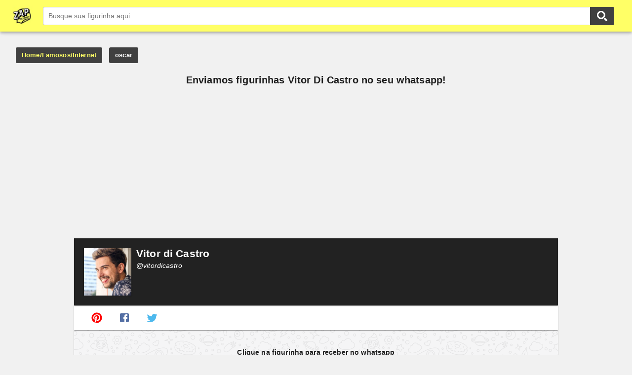

--- FILE ---
content_type: text/html; charset=UTF-8
request_url: https://www.zapfigurinhas.com/vitordicastro
body_size: 40858
content:

<!doctype html>
<html lang="pt">  
    
   <head >
      <title>Enviamos figurinhas Vitor Di Castro no seu whatsapp!</title>  
      
        <!--<link rel="preconnect" href="https://www.google-analytics.com">-->
        <!--<link rel="preconnect" href="https://cdn.webpushr.com">-->
        <!--<link rel="preconnect" href="https://www.googletagmanager.com">-->
        <!--<link rel="preconnect" href="https://fonts.gstatic.com" as="style">-->
        
        <script src="https://ajax.googleapis.com/ajax/libs/jquery/3.6.1/jquery.min.js" defer></script>  
        <script src="https://cdnjs.cloudflare.com/ajax/libs/jquery-mockjax/2.6.0/jquery.mockjax.min.js" defer crossorigin="anonymous" referrerpolicy="no-referrer"></script>
        <script src="/scripts/jquery.autocomplete.min.js" defer></script>
        <script src="/scripts/demo.min.js" defer></script> 
        
        <script async src="https://cdn.jsdelivr.net/npm/lazyhtml@1.2.3/dist/lazyhtml.min.js" crossorigin="anonymous"></script>
        
                
            <!-- Google tag (gtag.js) -->
            <script async src="https://www.googletagmanager.com/gtag/js?id=G-72KLWMEM6G"></script>
            <script>
              window.dataLayer = window.dataLayer || [];
              function gtag(){dataLayer.push(arguments);}
              gtag('js', new Date());

              gtag('config', 'G-72KLWMEM6G');
            </script>   
                      
        
                        
                <!--<script async src="https://securepubads.g.doubleclick.net/tag/js/gpt.js"></script>-->
            
                <script async src="https://pagead2.googlesyndication.com/pagead/js/adsbygoogle.js?client=ca-pub-6229599484652080"
                     crossorigin="anonymous"></script>   
                 
                        
                        
              
                
             
              
                
                
                            
            
                    
        
                   
                                          
 
        <meta property="og:image" content="/img/webp/R2SgRI.webp">   
        <meta name="thumbnail" content="/img/webp/R2SgRI.webp" />
        <meta name="title" content="Enviamos figurinhas Vitor Di Castro no seu whatsapp!">  
        <meta name="description" content="Baixe grátis as melhores figurinhas Vitor di Castro no seu whatsapp. É só clicar na figurinha e esperar no whats! Não precisa instalar app.">      
        <meta dproperty="og:description" content="Baixe grátis as melhores figurinhas Vitor di Castro no seu whatsapp. É só clicar na figurinha e esperar no whats! Não precisa instalar app.">
        <meta data-vmid="charset" charset="utf-8">
        <meta name="viewport" content="width=device-width, initial-scale=1">
        
        <meta property="og:locale" content="pt_BR">
        <meta property="og:type" content="website">
        <meta property="og:title" content="Enviamos figurinhas Vitor Di Castro no seu whatsapp!">
        <meta property="og:url" content="https://www.zapfigurinhas.com/vitordicastro">
        <meta property="og:site_name" content="ZAP FIGURINHAS">
        <meta property="article:publisher" content="https://www.facebook.com/zapfigurinhas">
        
        <!--<link data-vue-meta="ssr" rel="stylesheet" href="https://fonts.googleapis.com/css?family=Roboto:300,400,500,700,400italic|Material+Icons">
        <link href="https://fonts.googleapis.com/css2?family=Anton&display=swap" rel="stylesheet">-->
        
                
        
        <link rel="canonical" href="https://www.zapfigurinhas.com/vitordicastro" />

        <style type="text/css">.adswi[data-v-03c1e987]{margin-top:16px}.yep-padding[data-v-03c1e987]{padding:16px}.md-subhead[data-v-03c1e987],.md-title[data-v-03c1e987]{text-overflow:ellipsis;white-space:nowrap;overflow:hidden}.centered-stickers[data-v-03c1e987]{width:-webkit-fit-content;width:-moz-fit-content;width:fit-content;margin:auto}.maxwi[data-v-03c1e987]{max-width:980px;margin:0 auto!important}.home-titles[data-v-03c1e987]{margin-left:16px;margin-top:15px!important;display:block;color:#448aff}@media only screen and (max-width:600px){.marginauto[data-v-03c1e987]{margin:0 auto;width:-webkit-fit-content;width:-moz-fit-content;width:fit-content}.button-actions[data-v-03c1e987]{padding:20px 0!important}}.privateChip[data-v-03c1e987]{margin-left:5px;padding-right:20px;color:hsla(0,0%,100%,.86)!important}.rltvote-cls[data-v-03c1e987]{position:relative;float:left;margin-right:10px}.test-buttons[data-v-03c1e987]{height:60px!important}.button-actions[data-v-03c1e987]{padding:20px}.prof-items[data-v-03c1e987]{margin-top:20px;margin-bottom:10px}.addWspTxt[data-v-03c1e987]{line-height:1.4em;margin-left:10px}.addToiosButton[data-v-03c1e987]{background-color:#313131;padding:20px 0;color:#fff;font-size:1.4em;border-radius:2px;overflow:hidden;width:100%;text-align:center;margin:0 auto 20px}.noMargin[data-v-03c1e987]{margin:0}.addToAndroidButton[data-v-03c1e987]{background-color:#a4c739}.addToAndroidButton[data-v-03c1e987],.addToTelegramButton[data-v-03c1e987]{padding:20px 0;color:#fff;font-size:1.4em;border-radius:2px;overflow:hidden;width:100%;margin:0 auto 20px}.addToTelegramButton[data-v-03c1e987]{background-color:#2ca0da}.centered[data-v-03c1e987]{left:50%}.invisible[data-v-03c1e987]{display:none}.ctm-wrapper[data-v-03c1e987]{max-width:980px!important;width:100%!important;margin:0 auto;background-color:#fff;overflow:hidden}.md-subhead a[data-v-03c1e987]{color:rgba(0,0,0,.87)!important;color:var(--md-theme-default-text-primary-on-background,rgba(0,0,0,.87))!important;font-weight:500!important;line-height:20px!important;font-size:14px!important;letter-spacing:.01em!important}.ctm-wrapper-items[data-v-03c1e987]{max-width:1012px!important;padding:-16px;width:100%!important;margin:0 auto;overflow:hidden}.flt-left[data-v-03c1e987]{float:left}.colorfuno[data-v-03c1e987]{color:#f1f1f1}.titles[data-v-03c1e987]{width:calc(100% - 106px)}.header-wrp-pck[data-v-03c1e987]{overflow:hidden;padding:20px}.ctm-avatar[data-v-03c1e987]{background-color:#fff}.title[data-v-03c1e987]{margin-left:10px;color:#fff;margin-bottom:2px!important;margin-top:0!important}.profile-titles[data-v-03c1e987],.title[data-v-03c1e987]{font-weight:700;font-size:1.5em}.profile-titles[data-v-03c1e987]{text-transform:uppercase}.author[data-v-03c1e987]{font-style:italic}.author[data-v-03c1e987],.trends[data-v-03c1e987],a .trends[data-v-03c1e987]{margin-left:10px;font-size:1em}.author a[data-v-03c1e987],.author a[data-v-03c1e987]:hover,a .trends[data-v-03c1e987]{color:#fff}.wrapper-content[data-v-03c1e987]{padding:20px;background-image:url(/img/zapbg.webp);background-repeat:repeat}.url-cls[data-v-03c1e987]{margin-top:-8px;float:right;margin-right:0}.wrapper-bot-content[data-v-03c1e987]{padding:20px 20px 0}.social-media[data-v-03c1e987]{margin-left:10px;border:1.5px solid #f1f1f1;border-radius:5px;overflow:hidden;padding:3px 8px 4px;margin-top:5px}.social-media-title[data-v-03c1e987]{font-weight:600;margin-left:5px;line-height:24px}.go-center[data-v-03c1e987]{overflow:hidden;margin:0 auto}.md-ctm-large[data-v-03c1e987]{width:96px;height:96px}.md-large-sticker[data-v-03c1e987]{width:100%;height:100%;padding:10px}@media only screen and (max-width:600px){.md-large-sticker[data-v-03c1e987]{width:100%;height:100%;padding:5px}.wrapper-content[data-v-03c1e987]{padding:5px;background-image:url(/img/zapbg.webp);background-repeat:repeat}}.pack-votes[data-v-03c1e987]{line-height:23px;font-weight:500;margin-left:23px}.like-space[data-v-03c1e987]{border-radius:50px;width:-webkit-fit-content;width:-moz-fit-content;width:fit-content;padding:5px 20px;margin:10px auto 0}.go-pointer[data-v-03c1e987]{cursor:pointer}.like-inside-space[data-v-03c1e987]{text-align:center;margin-left:10px}.vote-icon[data-v-03c1e987]{margin-right:5px;overflow:hidden;margin-top:-43px;margin-left:-50px}.addShareSection[data-v-03c1e987]{margin-top:16px}.md-card[data-v-03c1e987]{width:calc(100% - 32px);display:inline-block;vertical-align:top}.share-inside-space[data-v-03c1e987]{width:-webkit-fit-content;width:-moz-fit-content;width:fit-content;text-align:center;overflow:hidden;margin:0 auto}.privateIcon[data-v-03c1e987]{font-size:15px!important;color:hsla(0,0%,100%,.86)!important;margin-top:-3px!important}.ctm-wrapper-alert[data-v-03c1e987]{max-width:980px!important;width:100%!important;background-color:#f8d7da;overflow:hidden;padding:20px;margin:0 auto 16px;color:#721c24}.ctm-margin-top[data-v-03c1e987]{margin-top:16px}.ctm-wrapper-alert a[data-v-03c1e987],.ctm-wrapper-alert a[data-v-03c1e987]:hover{color:#721c24;text-decoration:none}div span#hide-media[data-v-03c1e987],div span.hide-media[data-v-03c1e987]{display:none!important}@media (max-width:366px){.hide-media[data-v-03c1e987]{display:none!important}}.martop[data-v-03c1e987]{margin-top:16px}.profile-icon[data-v-03c1e987]{color:#fff!important;margin-right:0;margin-top:-3px;font-size:20px!important;margin-left:-3px!important}</style>
        <style type="text/css">*,:after,:before{box-sizing:inherit}html{height:100%;box-sizing:border-box;transition:background-color .3s cubic-bezier(.25, .8, .25, 1)}body{min-height:100%;margin:0;position:relative;-webkit-tap-highlight-color:transparent;-webkit-touch-callout:none;-webkit-text-size-adjust:100%;-ms-text-size-adjust:100%;-moz-osx-font-smoothing:grayscale;-webkit-font-smoothing:antialiased;font-family:Roboto,Noto Sans,-apple-system,BlinkMacSystemFont,sans-serif;}a:not(.md-button){transition:.3s cubic-bezier(.25, .8, .25, 1);transition-property:color,background-color,opacity}audio,canvas,embed,iframe,img,object,video{max-width:100%;font-style:italic;vertical-align:middle}audio:not(.md-image),canvas:not(.md-image),embed:not(.md-image),iframe:not(.md-image),img:not(.md-image),object:not(.md-image),video:not(.md-image){height:auto}.md-body-1,body{font-weight:400;line-height:20px}.md-body-1,.md-body-2,body{font-size:14px;letter-spacing:.01em}.md-title{font-size:20px;font-weight:500;letter-spacing:.005em;line-height:26px}.alert-style-tg[data-v-02cb2f0e]{color:#0288d1;border:1px solid #0288d1;border-radius:4px;background-color:#e4edf5;padding:10px;margin:16px 16px 0;position:relative;text-align:center}</style>
        
        <link defer href="/css/main.min.css" rel="stylesheet" /> 
        <!--<link rel="preload" href="/css/main.min.css" as="style" onload="this.onload=null;this.rel='stylesheet'">
        <noscript><link rel="stylesheet" href="/css/main.min.css"></noscript>-->

        <link rel="icon" type="image/png" href="https://www.zapfigurinhas.com/img/zaplogo_new_PP.webp">              
 
                   
        <!-- start webpushr tracking code --> 
        <script>(function(w,d, s, id) {if(typeof(w.webpushr)!=='undefined') return;w.webpushr=w.webpushr||function(){(w.webpushr.q=w.webpushr.q||[]).push(arguments)};var js, fjs = d.getElementsByTagName(s)[0];js = d.createElement(s); js.id = id;js.async=1;js.src = "https://cdn.webpushr.com/app.min.js";
        fjs.parentNode.appendChild(js);}(window,document, 'script', 'webpushr-jssdk'));
        webpushr('setup',{'key':'BL--X8tOYzuc5_eLnb4NvPnUjCeCMCCAWuO6BOG8bRXn13s6i0qbG49HCSYk_IW3MjCXe8CRuIv7litX7W5ix4A' });</script>
        <!-- end webpushr tracking code -->        

   </head>   
      
   <body>   
       
      <div data-server-rendered="true" id="__nuxt">
         <div id="__layout">
            <div id="app" class="page-container site" data-v-2385e3ca>
               <div reveal="" class="md-app md-app-side-drawer md-layout-row md-theme-default content" data-v-2385e3ca>
                  <main class="md-app-container md-flex md-layout-column md-theme-default md-scrollbar" style="padding-left:0;">
                      
                    <!-- HEADER -->
                    
<div class="md-toolbar md-app-toolbar md-primary md-theme-default md-elevation-4" style="top:0px;background-color:#FFFF66;">
                        <div class="md-toolbar-row" >
                          <a href="/" >
                            <div class="md-toolbar-section-start"  >
                                 <span class="md-title" >
                                     <i class="md-icon md-icon-font zflogo md-theme-default" style="height: 43px;">
                                         <!--<img src="/img/zaplogo_new_P.webp" height="43" width="43" alt="Logo">-->
                                         <img src="/img/zaplogo_new_PP.webp" height="43" width="43" alt="Logo">
                                     </i>
                                 </span>
                            </div>
                          </a>
                            
                           <div autocomplete="off" class="searchBarSize" >
                              <div class="main">
                                 <form onsubmit="return checkTag(tags);" class="sbx-google" action="/" name="fBusca" id="fBusca" >
                                    <div role="search" class="sbx-google__wrapper">
                                       <!--<input type="search" name="search" placeholder="Busca em construção. Utilize os menus de navegação." autocomplete="off" required="required" tabindex="-1" class="sbx-google__input-placeholder"> <input type="search" name="stickerSearch" placeholder="" autocomplete="off" required="required" value="" class="sbx-google__input" disabled>--> 
                                       <input type="search" name="search" placeholder="Busque sua figurinha aqui..." autocomplete="off" required="required" taBusque suabindex="-1" class="sbx-google__input-placeholder" id="autocomplete-ajax"> 
                                           
                                       <button type="submit" tabindex="-1" class="sbx-google__submit" style="background-color:#404040;" >
                                          <svg role="img" aria-label="Search">
                                             <use xmlns:xlink="http://www.w3.org/1999/xlink" xlink:href="#sbx-icon-search-8"></use>
                                          </svg>
                                       </button>
                                           
                                       <button type="reset" tabindex="-1" class="sbx-google__reset">
                                          <svg role="img" aria-label="Reset">
                                             <use xmlns:xlink="http://www.w3.org/1999/xlink" xlink:href="#sbx-icon-clear-4"></use>
                                          </svg>
                                       </button>
                                       <div class="el-input-group__append">
                                          <!---->
                                       </div>
                                    </div>
                                 </form>
                              </div>
                               
                              <svg xmlns="http://www.w3.org/2000/svg" style="display:none;">
                                 <symbol xmlns="http://www.w3.org/2000/svg" id="sbx-icon-search-8" viewBox="0 0 40 40">
                                    <path d="M16 32c8.835 0 16-7.165 16-16 0-8.837-7.165-16-16-16C7.162 0 0 7.163 0 16c0 8.835 7.163 16 16 16zm0-5.76c5.654 0 10.24-4.586 10.24-10.24 0-5.656-4.586-10.24-10.24-10.24-5.656 0-10.24 4.584-10.24 10.24 0 5.654 4.584 10.24 10.24 10.24zM28.156 32.8c-1.282-1.282-1.278-3.363.002-4.643 1.282-1.284 3.365-1.28 4.642-.003l6.238 6.238c1.282 1.282 1.278 3.363-.002 4.643-1.283 1.283-3.366 1.28-4.643.002l-6.238-6.238z" fill-rule="evenodd"></path>
                                 </symbol>
                                 <symbol xmlns="http://www.w3.org/2000/svg" id="sbx-icon-clear-4" viewBox="0 0 20 20">
                                    <path d="M11.664 9.877l4.485 4.485-1.542 1.54-4.485-4.485-4.485 4.485-1.54-1.54 4.485-4.485-4.485-4.485 1.54-1.54 4.485 4.484 4.485-4.485 1.54 1.542-4.484 4.485zM10 20c5.523 0 10-4.477 10-10S15.523 0 10 0 0 4.477 0 10s4.477 10 10 10z" fill-rule="evenodd"></path>
                                 </symbol>
                              </svg>
                           </div>
                            
                                                   </div>
                     </div>                            
                                <!-- BODY -->
                                              <div class="md-app-scroller md-layout-column md-flex md-theme-default md-scrollbar">
                        <div class="md-content md-app-content md-flex of-hd md-theme-default no-padding" data-v-2385e3ca>                                                  
                            <div class="Home" data-v-02cb2f0e data-v-2385e3ca>                         
                                
                               
                                
                              
<div class="chip-tags no-wrap" data-v-2385e3ca="">
   <a href="/famosos/internet" class="nuxt-link-exact-active nuxt-link-active" data-v-2385e3ca="">
      <div tabindex="0" class="md-chip md-primary md-theme-default md-clickable " data-v-2385e3ca="" style='background-color: #404040; color: #FFFF66;'>
          <div class="md-ripple" ><b>Home/Famosos/Internet</b> </div>
         <!---->
      </div>
   </a>
    
    
       <a href="/oscar" data-v-2385e3ca="" class="">  
         <div tabindex="0" class="md-chip md-primary md-theme-default md-clickable" data-v-2385e3ca="" style='background-color: #404040; '>
          <div class="md-ripple"><b>oscar</b> </div>
         <!---->
      </div>
   </a>
    
   
</div>
  
                                                              
                              <div class="md-layout md-alignment-space-around md-layout-nowrap md-alignment-top cat-sep" data-v-02cb2f0e>
                                 <!--<div class="md-layout-item md-size-50" data-v-02cb2f0e><span class="md-display-2 home-titles md-primary" data-v-02cb2f0e style="color: black;">Novidades</span></div>-->
                                                                                                                                      
                                 <div class="md-layout-item md-size-50" data-v-02cb2f0e>                                                                      
                                     
                                 </div>
                                  
                              </div>
                                
                                                         
                                
                                 
                                

                                <div align=center> <font size=1><h1>Enviamos figurinhas Vitor Di Castro no seu whatsapp!</h1></font> </div>

 

        <!--<br>-->
        <div align='center' class='ga_top' style='min-width: 800px; min-height: 250px; max-height: 300px;'>            
            <!--<script async src="https://pagead2.googlesyndication.com/pagead/js/adsbygoogle.js"></script>-->
            <div class="lazyhtml" data-lazyhtml threshold="15">
                <script type="text/lazyhtml">
                <!--                       
                    <ins class="adsbygoogle"
                         style="display:block"
                         data-ad-client="ca-pub-6229599484652080"
                         data-ad-slot="5522861783"                
                         data-ad-format="auto"
                         data-full-width-responsive="true"></ins>       
                    <script> (adsbygoogle = window.adsbygoogle || []).push({}); </script>
                -->
                </script>
            </div>   
        </div>        
            
        
<!--<div align=center style="font-size: 10px;"> <h2>Basta clicar na figurinha e nosso número enviará no seu WhatsApp. Peça quantas quiser!</h2> </div>      -->

<!--
<div class="alert-style-tg tg-desktop" data-v-02cb2f0e style="background-color: #FFFFCC; border-color: #FFFF00; color: #404040;">   
    <b>Clique na figurinha e receba no WhatsApp</b>
</div>  


<div class="alert-style-tg tg-mobile" data-v-02cb2f0e style="background-color: #FFFFCC; border-color: #FFFF00; color: #404040;">
   <b>Clique na figurinha para recebê-la em seu WhatsApp. Peça quantas quiser!</b>
</div>-->

<!--<h2 align="center" style="font-size: 14px; font-family: arial; color: #0c4d78;">Basta clicar na figurinha para receber no seu WhatsApp. <b>Peça quantas quiser!</b></h2>-->


<div data-v-03c1e987="" data-v-2385e3ca="" class="Pack">
    
   <div data-v-03c1e987="" class="yep-padding" style="padding-right: 1px; padding-left: 1px;">
      
      <div data-v-03c1e987="" class="ctm-wrapper md-elevation-1">
          
            
          
          
         <div data-v-03c1e987="" class="header-wrp-pck md-elevation-1" style="background-color: rgba(10, 10, 10, 0.9);  ">
            <div data-v-03c1e987="" class="flt-left">
                
                              <div data-v-03c1e987="" class="md-avatar md-large md-ctm-large ctm-avatar md-elevation-1 md-theme-default " style="border-radius: 0;"><img data-v-03c1e987="" alt="Figurinhas Vitor di Castro para whatsapp" src="/img/webp/R2SgRI.webp" height="100" width="100" ></div>
                           </div>
            <div data-v-03c1e987="" class="flt-left colorfuno titles">
               <div data-v-03c1e987="">
                  <h2 data-v-03c1e987="" class="title">Vitor di Castro</h2> 
               </div>
               <div data-v-03c1e987="" class="author">
                  <a data-v-03c1e987="" aria-label="Acessar página do Instagram @vitordicastro" href="https://www.instagram.com/vitordicastro" class="" target="_blank">
                      <!--<i data-v-03c1e987="" class="md-icon md-icon-font profile-icon md-theme-default">
                        person_outline
                      </i>-->
                      <!--<img src="img/user.png" width="20" height="20">-->
                      <font color="white">@vitordicastro</font>
                  </a> <!---->
               </div>
               <!--<a data-v-03c1e987="" href="#" class="">
                  <div data-v-03c1e987="" class="trends"><b data-v-03c1e987=""> </b></div>
               </a>-->
            </div>
            <!----> <!----> <!----> <!----> 
  
            <!---->
         </div>
         <div data-v-03c1e987="" class="content-box">
            
                        <div data-v-03c1e987="" align=center  class="button-actions md-elevation-1 test-buttons" style="height: 50px !important;">
               <div data-v-03c1e987="" class="marginauto">
                 
                   
                   
                  <div data-v-03c1e987="" class="rltvote-cls">
                     <div data-v-03c1e987="">
                        <div data-v-03c1e987="" class="VueStar" style="color: rgb(169, 169, 169);">

                        </div>
                     </div>
                                                              </div>  
                  
                  <!--<div data-v-03c1e987="" class="rltvote-cls">
                     <div data-v-03c1e987="">
                        <div data-v-03c1e987="" class="VueStar" style="color: rgb(169, 169, 169);">
                           <div class="VueStar__ground">
                              <div class="VueStar__icon"><i data-v-03c1e987="" style="color: inherit;"><i data-v-03c1e987="" class="md-icon md-icon-font go-pointer md-theme-default" style="width: 16px; height: 16px; color: inherit; font-size: 16px !important;">thumb_up</i></i></div>
                              <div class="VueStar__decoration"></div>
                           </div>
                        </div>
                     </div>
                     <span data-v-03c1e987="" class="pack-votes flt-left" style="color: rgba(66, 65, 83, 0.9);"><span data-v-03c1e987="">538</span></span>
                  </div>-->
                  <!--<div data-v-03c1e987="" class="rltvote-cls">
                     <div data-v-03c1e987="">
                        <div data-v-03c1e987="" class="VueStar" style="color: rgb(169, 169, 169);">
                           <div class="VueStar__ground">
                              <div class="VueStar__icon"><i data-v-03c1e987="" style="color: inherit;"><i data-v-03c1e987="" class="md-icon md-icon-font go-pointer md-theme-default" style="width: 16px; height: 16px; color: inherit; font-size: 16px !important;">favorite</i></i></div>
                              <div class="VueStar__decoration"></div>
                           </div>
                        </div>
                     </div>
                     <span data-v-03c1e987="" class="pack-votes flt-left" style="color: rgba(66, 65, 83, 0.9);"><span data-v-03c1e987="">9</span></span>
                  </div>-->
                  <!--<div data-v-03c1e987="" class="rltvote-cls url-cls">
                     <button data-v-03c1e987="" type="button" class="md-button md-icon-button noMargin md-theme-default">
                        <div class="md-ripple">
                           <div class="md-button-content"><i data-v-03c1e987="" class="md-icon md-icon-font md-theme-default">link</i></div>
                        </div>
                     </button>
                  </div>-->
                  
                  <div data-v-03c1e987="" class="url-cls" style="display: inline; margin-top: -13px; float: left;">                                    
                      
                     <span tabindex="0" data-link="#share-pinterest" class="hide-media-pt">
                        <button aria-label="Pinterest" type="button" class="md-button md-icon-button noMargin md-theme-default">
                           <div class="md-ripple">
                              <div class="md-button-content">
                                <a aria-label="Salvar no Pinterest" href="//pinterest.com/pin/create/link/?url=http://www.zapfigurinhas.com/vitordicastro&description=Figurinhas Vitor di Castro para Whatsapp - Zap Figurinhas" target="_blank" title="Pin it">                                   
                                    <svg width="24px" height="24px" viewBox="0 0 24 24" fill="red" xmlns="http://www.w3.org/2000/svg"><title>ionicons-v5_logos</title><path d="M12.002 1.5c-5.798 0 -10.5 4.702 -10.5 10.5 0 4.298 2.588 7.992 6.286 9.619 -0.028 -0.731 -0.005 -1.612 0.183 -2.409 0.202 -0.853 1.35 -5.723 1.35 -5.723s-0.338 -0.67 -0.338 -1.659c0 -1.556 0.9 -2.719 2.025 -2.719 0.956 0 1.416 0.717 1.416 1.575 0 0.961 -0.614 2.395 -0.928 3.727 -0.262 1.116 0.558 2.02 1.659 2.02 1.987 0 3.328 -2.555 3.328 -5.583 0 -2.302 -1.552 -4.022 -4.369 -4.022 -3.183 0 -5.17 2.377 -5.17 5.03 0 0.914 0.272 1.561 0.694 2.058 0.192 0.23 0.22 0.323 0.15 0.586 -0.052 0.192 -0.164 0.656 -0.216 0.844 -0.07 0.267 -0.286 0.361 -0.525 0.262 -1.467 -0.6 -2.152 -2.203 -2.152 -4.012 0 -2.981 2.517 -6.558 7.505 -6.558 4.008 0 6.647 2.902 6.647 6.014 0 4.12 -2.292 7.195 -5.667 7.195 -1.134 0 -2.198 -0.614 -2.564 -1.308 0 0 -0.609 2.419 -0.741 2.888 -0.22 0.811 -0.656 1.617 -1.055 2.25a10.553 10.553 0 0 0 2.977 0.431c5.798 0 10.5 -4.702 10.5 -10.5S17.801 1.5 12.002 1.5Z"/></svg>
                                </a>
                              </div>
                           </div>
                        </button>
                     </span>                      
                     <span tabindex="0" data-link="#share-facebook" class="hide-media-fb">
                        <button aria-label="Facebook" type="button" class="md-button md-icon-button noMargin md-theme-default">
                           <div class="md-ripple">
                              <div class="md-button-content">
                                <a aria-label="Compartilhar no Facebook" href="https://www.zapfigurinhas.com/vitordicastro" onclick="window.open('https://www.facebook.com/sharer/sharer.php?u='+encodeURIComponent('http://www.zapfigurinhas.com/vitordicastro'), 'facebook-share-dialog', 'width=626,height=436'); return false;">  
                                 <svg viewBox="0 0 24 24" style="width: 24px; height: 24px;">
                                    <path fill="#546fa4" d="M5,3H19A2,2 0 0,1 21,5V19A2,2 0 0,1 19,21H5A2,2 0 0,1 3,19V5A2,2 0 0,1 5,3M18,5H15.5A3.5,3.5 0 0,0 12,8.5V11H10V14H12V21H15V14H18V11H15V9A1,1 0 0,1 16,8H18V5Z"></path>
                                 </svg>
                                </a>
                              </div>
                           </div>
                        </button>
                     </span>
                     <span tabindex="0" data-link="#share-twitter" class="hide-media-tw">
                        <button aria-label="Twitter" type="button" class="md-button md-icon-button noMargin md-theme-default">
                           <div class="md-ripple">
                              <div class="md-button-content">
                                <a aria-label="Compartilhar no Twitter (X)" href="https://twitter.com/intent/tweet?text=http://www.zapfigurinhas.com/vitordicastro" target="_blank">
                                 <svg viewBox="0 0 24 24" style="width: 24px; height: 24px;">
                                    <path fill="#4eb9ed" d="M22.46,6C21.69,6.35 20.86,6.58 20,6.69C20.88,6.16 21.56,5.32 21.88,4.31C21.05,4.81 20.13,5.16 19.16,5.36C18.37,4.5 17.26,4 16,4C13.65,4 11.73,5.92 11.73,8.29C11.73,8.63 11.77,8.96 11.84,9.27C8.28,9.09 5.11,7.38 3,4.79C2.63,5.42 2.42,6.16 2.42,6.94C2.42,8.43 3.17,9.75 4.33,10.5C3.62,10.5 2.96,10.3 2.38,10C2.38,10 2.38,10 2.38,10.03C2.38,12.11 3.86,13.85 5.82,14.24C5.46,14.34 5.08,14.39 4.69,14.39C4.42,14.39 4.15,14.36 3.89,14.31C4.43,16 6,17.26 7.89,17.29C6.43,18.45 4.58,19.13 2.56,19.13C2.22,19.13 1.88,19.11 1.54,19.07C3.44,20.29 5.7,21 8.12,21C16,21 20.33,14.46 20.33,8.79C20.33,8.6 20.33,8.42 20.32,8.23C21.16,7.63 21.88,6.87 22.46,6Z"></path>
                                 </svg>
                                </a>
                              </div>
                           </div>
                        </button>
                     </span>
                     
                     <!--<span tabindex="0" data-link="#share-whatsapp" class="hide-media-ws">
                        <button type="button" class="md-button md-icon-button noMargin md-theme-default">
                           <div class="md-ripple">
                              <div class="md-button-content">                                                             
                                  <a href="//api.whatsapp.com/send?text=Figurinhas Vitor di Castro para Whatsapp - Zap Figurinhas http://www.zapfigurinhas.com/vitordicastro" data-action="share/whatsapp/share" target="_blank">
                                    <svg viewBox="0 0 24 24" style="width: 24px; height: 24px;">
                                       <path fill="#57ca65" d="M16.75,13.96C17,14.09 17.16,14.16 17.21,14.26C17.27,14.37 17.25,14.87 17,15.44C16.8,16 15.76,16.54 15.3,16.56C14.84,16.58 14.83,16.92 12.34,15.83C9.85,14.74 8.35,12.08 8.23,11.91C8.11,11.74 7.27,10.53 7.31,9.3C7.36,8.08 8,7.5 8.26,7.26C8.5,7 8.77,6.97 8.94,7H9.41C9.56,7 9.77,6.94 9.96,7.45L10.65,9.32C10.71,9.45 10.75,9.6 10.66,9.76L10.39,10.17L10,10.59C9.88,10.71 9.74,10.84 9.88,11.09C10,11.35 10.5,12.18 11.2,12.87C12.11,13.75 12.91,14.04 13.15,14.17C13.39,14.31 13.54,14.29 13.69,14.13L14.5,13.19C14.69,12.94 14.85,13 15.08,13.08L16.75,13.96M12,2A10,10 0 0,1 22,12A10,10 0 0,1 12,22C10.03,22 8.2,21.43 6.65,20.45L2,22L3.55,17.35C2.57,15.8 2,13.97 2,12A10,10 0 0,1 12,2M12,4A8,8 0 0,0 4,12C4,13.72 4.54,15.31 5.46,16.61L4.5,19.5L7.39,18.54C8.69,19.46 10.28,20 12,20A8,8 0 0,0 20,12A8,8 0 0,0 12,4Z"></path>
                                    </svg>
                                 </a>
                              </div>
                           </div>
                        </button>
                     </span> -->
                      
                     <!--<span tabindex="0" data-link="#share-whatsapp" class="hide-media-ws">
                        <button type="button" class="md-button md-icon-button noMargin md-theme-default">
                           <div class="md-ripple">
                              <div class="md-button-content">                                 
                                 <i data-v-03c1e987="" class="md-icon md-icon-font md-theme-default">link</i>                                                                     
                              </div>
                           </div>
                        </button>
                     </span>   -->                 
                  </div>
                  
                  
               </div>

            </div>
             

            <div data-v-03c1e987="" class="wrapper-content" style="background-color: rgba(66, 65, 83, 0.05); ">
            <!--<div class="" style="background-color: rgba(66, 65, 83, 0.05);">-->

               <div data-v-03c1e987="" class="stickers">
                  <div data-v-03c1e987="" class="md-layout" style="width: 100%;">
                     
                                             <div align="center" style="width: 100%;"><h3 style="font-size: 14px;">Clique na figurinha para receber no whatsapp</h3></div>
                          
                        
                        <div data-v-03c1e987="" class="md-layout-item md-size-20"  "> 
                            
                                                        <div data-v-03c1e987="" class="md-avatar md-large-sticker md-theme-default" > 
                                <!--<a aria-label="Receber figurinha no whatsapp" href="getStickerCode.php?id=4428" onclick="this.style.border='3px solid MediumSeaGreen';">-->
                                

                                <a aria-label="Receber figurinha no whatsapp" onclick="this.style.border='3px solid MediumSeaGreen';setID(4428);">  
                                <!--<a aria-label="Receber figurinha no whatsapp" href="javascript: setID(4428)" onclick="this.style.border='3px solid MediumSeaGreen';">  -->
                                      
                                    
                                <!--<a aria-label="Receber figurinha no whatsapp" href="javascript: alert('Estamos em manutenção :/ \nSiga nosso insta @zapfigurinhas para as últimas atualizações.')" > -->
                                <!--<a href="javascript: alert('Estamos sobrecarregados :/ \nVolte em alguns minutos.')" > -->
                                <div data-v-03c1e987="" class="md-large-sticker md-theme-default zTkzEG2" >
                                                                                                                    <!--<a href="javascript: setID(4428)">-->
                                                                            <!--<a href="javascript: alert('Estamos em manutenção :/ \nSiga nosso insta @zapfigurinhas para as últimas atualizações.')" >-->
                                        <!--<a href="javascript: alert('Estamos sobrecarregados :/ \nSiga nosso insta @zapfigurinhas para as últimas atualizações.')" >-->                                        
                                                                                                                                                            <img data-v-03c1e987="" src="/img/transparent.webp" id="zTkzEG2" width="100" height="100" alt="Figurinha famosos vitor di castro oscar whatsapp">
                                        <!-- <img data-v-03c1e987="" src="/img/webp/JTkzEG2.webp" class="asddd" width="100" height="100" > -->
                                        <!--<div class="lazyhtml" data-lazyhtml onvisible>-->
                                        <div class="lazyhtml" data-lazyhtml threshold="20">
                                          <script type="text/lazyhtml"> 
                                            <!--<script type="text/javascript">
                                                document.getElementById('zTkzEG2').src = '/img/webp/JTkzEG2.webp' ;
                                            </script> -->                                              
                                          </script>
                                        </div>
                                       
                                                                            <!--</a> -->
                                </div>
                                </a> 
                            </div>
                                                        
                        </div> 
                      
                       
                        
                        <div data-v-03c1e987="" class="md-layout-item md-size-20"  "> 
                            
                                                        <div data-v-03c1e987="" class="md-avatar md-large-sticker md-theme-default" > 
                                <!--<a aria-label="Receber figurinha no whatsapp" href="getStickerCode.php?id=4427" onclick="this.style.border='3px solid MediumSeaGreen';">-->
                                

                                <a aria-label="Receber figurinha no whatsapp" onclick="this.style.border='3px solid MediumSeaGreen';setID(4427);">  
                                <!--<a aria-label="Receber figurinha no whatsapp" href="javascript: setID(4427)" onclick="this.style.border='3px solid MediumSeaGreen';">  -->
                                      
                                    
                                <!--<a aria-label="Receber figurinha no whatsapp" href="javascript: alert('Estamos em manutenção :/ \nSiga nosso insta @zapfigurinhas para as últimas atualizações.')" > -->
                                <!--<a href="javascript: alert('Estamos sobrecarregados :/ \nVolte em alguns minutos.')" > -->
                                <div data-v-03c1e987="" class="md-large-sticker md-theme-default zoTlW52" >
                                                                                                                    <!--<a href="javascript: setID(4427)">-->
                                                                            <!--<a href="javascript: alert('Estamos em manutenção :/ \nSiga nosso insta @zapfigurinhas para as últimas atualizações.')" >-->
                                        <!--<a href="javascript: alert('Estamos sobrecarregados :/ \nSiga nosso insta @zapfigurinhas para as últimas atualizações.')" >-->                                        
                                                                                                                                                            <img data-v-03c1e987="" src="/img/transparent.webp" id="zoTlW52" width="100" height="100" alt="Figurinha famosos vitor di castro oscar whatsapp">
                                        <!-- <img data-v-03c1e987="" src="/img/webp/zoTlW52.webp" class="asddd" width="100" height="100" > -->
                                        <!--<div class="lazyhtml" data-lazyhtml onvisible>-->
                                        <div class="lazyhtml" data-lazyhtml threshold="20">
                                          <script type="text/lazyhtml"> 
                                            <!--<script type="text/javascript">
                                                document.getElementById('zoTlW52').src = '/img/webp/zoTlW52.webp' ;
                                            </script> -->                                              
                                          </script>
                                        </div>
                                       
                                                                            <!--</a> -->
                                </div>
                                </a> 
                            </div>
                                                        
                        </div> 
                      
                       
                        
                        <div data-v-03c1e987="" class="md-layout-item md-size-20"  "> 
                            
                                                        <div data-v-03c1e987="" class="md-avatar md-large-sticker md-theme-default" > 
                                <!--<a aria-label="Receber figurinha no whatsapp" href="getStickerCode.php?id=4426" onclick="this.style.border='3px solid MediumSeaGreen';">-->
                                

                                <a aria-label="Receber figurinha no whatsapp" onclick="this.style.border='3px solid MediumSeaGreen';setID(4426);">  
                                <!--<a aria-label="Receber figurinha no whatsapp" href="javascript: setID(4426)" onclick="this.style.border='3px solid MediumSeaGreen';">  -->
                                      
                                    
                                <!--<a aria-label="Receber figurinha no whatsapp" href="javascript: alert('Estamos em manutenção :/ \nSiga nosso insta @zapfigurinhas para as últimas atualizações.')" > -->
                                <!--<a href="javascript: alert('Estamos sobrecarregados :/ \nVolte em alguns minutos.')" > -->
                                <div data-v-03c1e987="" class="md-large-sticker md-theme-default ztAGwi2" >
                                                                                                                    <!--<a href="javascript: setID(4426)">-->
                                                                            <!--<a href="javascript: alert('Estamos em manutenção :/ \nSiga nosso insta @zapfigurinhas para as últimas atualizações.')" >-->
                                        <!--<a href="javascript: alert('Estamos sobrecarregados :/ \nSiga nosso insta @zapfigurinhas para as últimas atualizações.')" >-->                                        
                                                                                                                                                            <img data-v-03c1e987="" src="/img/transparent.webp" id="ztAGwi2" width="100" height="100" alt="Figurinha famosos vitor di castro oscar whatsapp">
                                        <!-- <img data-v-03c1e987="" src="/img/webp/6tAGwi2.webp" class="asddd" width="100" height="100" > -->
                                        <!--<div class="lazyhtml" data-lazyhtml onvisible>-->
                                        <div class="lazyhtml" data-lazyhtml threshold="20">
                                          <script type="text/lazyhtml"> 
                                            <!--<script type="text/javascript">
                                                document.getElementById('ztAGwi2').src = '/img/webp/6tAGwi2.webp' ;
                                            </script> -->                                              
                                          </script>
                                        </div>
                                       
                                                                            <!--</a> -->
                                </div>
                                </a> 
                            </div>
                                                        
                        </div> 
                      
                       
                        
                        <div data-v-03c1e987="" class="md-layout-item md-size-20"  "> 
                            
                                                        <div data-v-03c1e987="" class="md-avatar md-large-sticker md-theme-default" > 
                                <!--<a aria-label="Receber figurinha no whatsapp" href="getStickerCode.php?id=4425" onclick="this.style.border='3px solid MediumSeaGreen';">-->
                                

                                <a aria-label="Receber figurinha no whatsapp" onclick="this.style.border='3px solid MediumSeaGreen';setID(4425);">  
                                <!--<a aria-label="Receber figurinha no whatsapp" href="javascript: setID(4425)" onclick="this.style.border='3px solid MediumSeaGreen';">  -->
                                      
                                    
                                <!--<a aria-label="Receber figurinha no whatsapp" href="javascript: alert('Estamos em manutenção :/ \nSiga nosso insta @zapfigurinhas para as últimas atualizações.')" > -->
                                <!--<a href="javascript: alert('Estamos sobrecarregados :/ \nVolte em alguns minutos.')" > -->
                                <div data-v-03c1e987="" class="md-large-sticker md-theme-default zL0xlI2" >
                                                                                                                    <!--<a href="javascript: setID(4425)">-->
                                                                            <!--<a href="javascript: alert('Estamos em manutenção :/ \nSiga nosso insta @zapfigurinhas para as últimas atualizações.')" >-->
                                        <!--<a href="javascript: alert('Estamos sobrecarregados :/ \nSiga nosso insta @zapfigurinhas para as últimas atualizações.')" >-->                                        
                                                                                                                                                            <img data-v-03c1e987="" src="/img/transparent.webp" id="zL0xlI2" width="100" height="100" alt="Figurinha famosos vitor di castro oscar whatsapp">
                                        <!-- <img data-v-03c1e987="" src="/img/webp/cL0xlI2.webp" class="asddd" width="100" height="100" > -->
                                        <!--<div class="lazyhtml" data-lazyhtml onvisible>-->
                                        <div class="lazyhtml" data-lazyhtml threshold="20">
                                          <script type="text/lazyhtml"> 
                                            <!--<script type="text/javascript">
                                                document.getElementById('zL0xlI2').src = '/img/webp/cL0xlI2.webp' ;
                                            </script> -->                                              
                                          </script>
                                        </div>
                                       
                                                                            <!--</a> -->
                                </div>
                                </a> 
                            </div>
                                                        
                        </div> 
                      
                       
                        
                        <div data-v-03c1e987="" class="md-layout-item md-size-20"  "> 
                            
                                                        <div data-v-03c1e987="" class="md-avatar md-large-sticker md-theme-default" > 
                                <!--<a aria-label="Receber figurinha no whatsapp" href="getStickerCode.php?id=4424" onclick="this.style.border='3px solid MediumSeaGreen';">-->
                                

                                <a aria-label="Receber figurinha no whatsapp" onclick="this.style.border='3px solid MediumSeaGreen';setID(4424);">  
                                <!--<a aria-label="Receber figurinha no whatsapp" href="javascript: setID(4424)" onclick="this.style.border='3px solid MediumSeaGreen';">  -->
                                      
                                    
                                <!--<a aria-label="Receber figurinha no whatsapp" href="javascript: alert('Estamos em manutenção :/ \nSiga nosso insta @zapfigurinhas para as últimas atualizações.')" > -->
                                <!--<a href="javascript: alert('Estamos sobrecarregados :/ \nVolte em alguns minutos.')" > -->
                                <div data-v-03c1e987="" class="md-large-sticker md-theme-default zBb6Rk2" >
                                                                                                                    <!--<a href="javascript: setID(4424)">-->
                                                                            <!--<a href="javascript: alert('Estamos em manutenção :/ \nSiga nosso insta @zapfigurinhas para as últimas atualizações.')" >-->
                                        <!--<a href="javascript: alert('Estamos sobrecarregados :/ \nSiga nosso insta @zapfigurinhas para as últimas atualizações.')" >-->                                        
                                                                                                                                                            <img data-v-03c1e987="" src="/img/transparent.webp" id="zBb6Rk2" width="100" height="100" alt="Figurinha famosos vitor di castro oscar whatsapp">
                                        <!-- <img data-v-03c1e987="" src="/img/webp/nBb6Rk2.webp" class="asddd" width="100" height="100" > -->
                                        <!--<div class="lazyhtml" data-lazyhtml onvisible>-->
                                        <div class="lazyhtml" data-lazyhtml threshold="20">
                                          <script type="text/lazyhtml"> 
                                            <!--<script type="text/javascript">
                                                document.getElementById('zBb6Rk2').src = '/img/webp/nBb6Rk2.webp' ;
                                            </script> -->                                              
                                          </script>
                                        </div>
                                       
                                                                            <!--</a> -->
                                </div>
                                </a> 
                            </div>
                                                        
                        </div> 
                      
                                                                             
                            </div>
                                    
                            
                                                            
                            <!--<div class="alert-style-tg tg-desktop" data-v-02cb2f0e style="background-color: #FFFFCC; border-color: #FFFF00; color: #404040;">   
                                <b>Clique na figurinha e receba no WhatsApp</b>
                            </div> -->
                            
                                               
                            <!--<div class="alert-style-tg tg-mobile" data-v-02cb2f0e style="background-color: #FFFFCC; border-color: #FFFF00; color: #404040;">
                               <b>Clique na figurinha e receba no WhatsApp</b>
                            </div> <br> --> 
                            
                                                        
                                                         <div align='center' class='ga_mid' style='min-width: 800px; min-height: 250px;'>
                                 
                                <font size="1" face="arial">Publicidade</font><br>
                                <!--<div class="lazyhtml" data-lazyhtml threshold="-20">-->
                                
                                                                    
                                        <ins class="adsbygoogle"
                                             style="display:block"
                                             data-ad-client="ca-pub-6229599484652080"
                                             data-ad-slot="4979882407"
                                             data-ad-format="auto"
                                             data-full-width-responsive="true">
                                        </ins>
                                        <script>
                                             (adsbygoogle = window.adsbygoogle || []).push({});
                                        </script>

                                                                
                            </div>
                                                        
                                                        
                            <br>
                             <div align="center" style="width: 100%;"><h3 style="font-size: 14px; margin: 0px;">Clique na figurinha para receber no whatsapp</h3></div>                             <div data-v-03c1e987="" class="md-layout">
                          
                        
                        <div data-v-03c1e987="" class="md-layout-item md-size-20"  "> 
                            
                                                        <div data-v-03c1e987="" class="md-avatar md-large-sticker md-theme-default" > 
                                <!--<a aria-label="Receber figurinha no whatsapp" href="getStickerCode.php?id=4423" onclick="this.style.border='3px solid MediumSeaGreen';">-->
                                

                                <a aria-label="Receber figurinha no whatsapp" onclick="this.style.border='3px solid MediumSeaGreen';setID(4423);">  
                                <!--<a aria-label="Receber figurinha no whatsapp" href="javascript: setID(4423)" onclick="this.style.border='3px solid MediumSeaGreen';">  -->
                                      
                                    
                                <!--<a aria-label="Receber figurinha no whatsapp" href="javascript: alert('Estamos em manutenção :/ \nSiga nosso insta @zapfigurinhas para as últimas atualizações.')" > -->
                                <!--<a href="javascript: alert('Estamos sobrecarregados :/ \nVolte em alguns minutos.')" > -->
                                <div data-v-03c1e987="" class="md-large-sticker md-theme-default zwHJ2P2" >
                                                                                                                    <!--<a href="javascript: setID(4423)">-->
                                                                            <!--<a href="javascript: alert('Estamos em manutenção :/ \nSiga nosso insta @zapfigurinhas para as últimas atualizações.')" >-->
                                        <!--<a href="javascript: alert('Estamos sobrecarregados :/ \nSiga nosso insta @zapfigurinhas para as últimas atualizações.')" >-->                                        
                                                                                                                                                            <img data-v-03c1e987="" src="/img/transparent.webp" id="zwHJ2P2" width="100" height="100" alt="Figurinha famosos vitor di castro oscar whatsapp">
                                        <!-- <img data-v-03c1e987="" src="/img/webp/GwHJ2P2.webp" class="asddd" width="100" height="100" > -->
                                        <!--<div class="lazyhtml" data-lazyhtml onvisible>-->
                                        <div class="lazyhtml" data-lazyhtml threshold="20">
                                          <script type="text/lazyhtml"> 
                                            <!--<script type="text/javascript">
                                                document.getElementById('zwHJ2P2').src = '/img/webp/GwHJ2P2.webp' ;
                                            </script> -->                                              
                                          </script>
                                        </div>
                                       
                                                                            <!--</a> -->
                                </div>
                                </a> 
                            </div>
                                                        
                        </div> 
                      
                       
                        
                        <div data-v-03c1e987="" class="md-layout-item md-size-20"  "> 
                            
                                                        <div data-v-03c1e987="" class="md-avatar md-large-sticker md-theme-default" > 
                                <!--<a aria-label="Receber figurinha no whatsapp" href="getStickerCode.php?id=4422" onclick="this.style.border='3px solid MediumSeaGreen';">-->
                                

                                <a aria-label="Receber figurinha no whatsapp" onclick="this.style.border='3px solid MediumSeaGreen';setID(4422);">  
                                <!--<a aria-label="Receber figurinha no whatsapp" href="javascript: setID(4422)" onclick="this.style.border='3px solid MediumSeaGreen';">  -->
                                      
                                    
                                <!--<a aria-label="Receber figurinha no whatsapp" href="javascript: alert('Estamos em manutenção :/ \nSiga nosso insta @zapfigurinhas para as últimas atualizações.')" > -->
                                <!--<a href="javascript: alert('Estamos sobrecarregados :/ \nVolte em alguns minutos.')" > -->
                                <div data-v-03c1e987="" class="md-large-sticker md-theme-default zzVNvl2" >
                                                                                                                    <!--<a href="javascript: setID(4422)">-->
                                                                            <!--<a href="javascript: alert('Estamos em manutenção :/ \nSiga nosso insta @zapfigurinhas para as últimas atualizações.')" >-->
                                        <!--<a href="javascript: alert('Estamos sobrecarregados :/ \nSiga nosso insta @zapfigurinhas para as últimas atualizações.')" >-->                                        
                                                                                                                                                            <img data-v-03c1e987="" src="/img/transparent.webp" id="zzVNvl2" width="100" height="100" alt="Figurinha famosos vitor di castro oscar whatsapp">
                                        <!-- <img data-v-03c1e987="" src="/img/webp/SzVNvl2.webp" class="asddd" width="100" height="100" > -->
                                        <!--<div class="lazyhtml" data-lazyhtml onvisible>-->
                                        <div class="lazyhtml" data-lazyhtml threshold="20">
                                          <script type="text/lazyhtml"> 
                                            <!--<script type="text/javascript">
                                                document.getElementById('zzVNvl2').src = '/img/webp/SzVNvl2.webp' ;
                                            </script> -->                                              
                                          </script>
                                        </div>
                                       
                                                                            <!--</a> -->
                                </div>
                                </a> 
                            </div>
                                                        
                        </div> 
                      
                       
                        
                        <div data-v-03c1e987="" class="md-layout-item md-size-20"  "> 
                            
                                                        <div data-v-03c1e987="" class="md-avatar md-large-sticker md-theme-default" > 
                                <!--<a aria-label="Receber figurinha no whatsapp" href="getStickerCode.php?id=4421" onclick="this.style.border='3px solid MediumSeaGreen';">-->
                                

                                <a aria-label="Receber figurinha no whatsapp" onclick="this.style.border='3px solid MediumSeaGreen';setID(4421);">  
                                <!--<a aria-label="Receber figurinha no whatsapp" href="javascript: setID(4421)" onclick="this.style.border='3px solid MediumSeaGreen';">  -->
                                      
                                    
                                <!--<a aria-label="Receber figurinha no whatsapp" href="javascript: alert('Estamos em manutenção :/ \nSiga nosso insta @zapfigurinhas para as últimas atualizações.')" > -->
                                <!--<a href="javascript: alert('Estamos sobrecarregados :/ \nVolte em alguns minutos.')" > -->
                                <div data-v-03c1e987="" class="md-large-sticker md-theme-default zWuLuH2" >
                                                                                                                    <!--<a href="javascript: setID(4421)">-->
                                                                            <!--<a href="javascript: alert('Estamos em manutenção :/ \nSiga nosso insta @zapfigurinhas para as últimas atualizações.')" >-->
                                        <!--<a href="javascript: alert('Estamos sobrecarregados :/ \nSiga nosso insta @zapfigurinhas para as últimas atualizações.')" >-->                                        
                                                                                                                                                            <img data-v-03c1e987="" src="/img/transparent.webp" id="zWuLuH2" width="100" height="100" alt="Figurinha famosos vitor di castro oscar whatsapp">
                                        <!-- <img data-v-03c1e987="" src="/img/webp/XWuLuH2.webp" class="asddd" width="100" height="100" > -->
                                        <!--<div class="lazyhtml" data-lazyhtml onvisible>-->
                                        <div class="lazyhtml" data-lazyhtml threshold="20">
                                          <script type="text/lazyhtml"> 
                                            <!--<script type="text/javascript">
                                                document.getElementById('zWuLuH2').src = '/img/webp/XWuLuH2.webp' ;
                                            </script> -->                                              
                                          </script>
                                        </div>
                                       
                                                                            <!--</a> -->
                                </div>
                                </a> 
                            </div>
                                                        
                        </div> 
                      
                       
                        
                        <div data-v-03c1e987="" class="md-layout-item md-size-20"  "> 
                            
                                                        <div data-v-03c1e987="" class="md-avatar md-large-sticker md-theme-default" > 
                                <!--<a aria-label="Receber figurinha no whatsapp" href="getStickerCode.php?id=4420" onclick="this.style.border='3px solid MediumSeaGreen';">-->
                                

                                <a aria-label="Receber figurinha no whatsapp" onclick="this.style.border='3px solid MediumSeaGreen';setID(4420);">  
                                <!--<a aria-label="Receber figurinha no whatsapp" href="javascript: setID(4420)" onclick="this.style.border='3px solid MediumSeaGreen';">  -->
                                      
                                    
                                <!--<a aria-label="Receber figurinha no whatsapp" href="javascript: alert('Estamos em manutenção :/ \nSiga nosso insta @zapfigurinhas para as últimas atualizações.')" > -->
                                <!--<a href="javascript: alert('Estamos sobrecarregados :/ \nVolte em alguns minutos.')" > -->
                                <div data-v-03c1e987="" class="md-large-sticker md-theme-default zr9pqo2" >
                                                                                                                    <!--<a href="javascript: setID(4420)">-->
                                                                            <!--<a href="javascript: alert('Estamos em manutenção :/ \nSiga nosso insta @zapfigurinhas para as últimas atualizações.')" >-->
                                        <!--<a href="javascript: alert('Estamos sobrecarregados :/ \nSiga nosso insta @zapfigurinhas para as últimas atualizações.')" >-->                                        
                                                                                                                                                            <img data-v-03c1e987="" src="/img/transparent.webp" id="zr9pqo2" width="100" height="100" alt="Figurinha famosos vitor di castro oscar whatsapp">
                                        <!-- <img data-v-03c1e987="" src="/img/webp/dr9pqo2.webp" class="asddd" width="100" height="100" > -->
                                        <!--<div class="lazyhtml" data-lazyhtml onvisible>-->
                                        <div class="lazyhtml" data-lazyhtml threshold="20">
                                          <script type="text/lazyhtml"> 
                                            <!--<script type="text/javascript">
                                                document.getElementById('zr9pqo2').src = '/img/webp/dr9pqo2.webp' ;
                                            </script> -->                                              
                                          </script>
                                        </div>
                                       
                                                                            <!--</a> -->
                                </div>
                                </a> 
                            </div>
                                                        
                        </div> 
                      
                       
                        
                        <div data-v-03c1e987="" class="md-layout-item md-size-20"  "> 
                            
                                                        <div data-v-03c1e987="" class="md-avatar md-large-sticker md-theme-default" > 
                                <!--<a aria-label="Receber figurinha no whatsapp" href="getStickerCode.php?id=4419" onclick="this.style.border='3px solid MediumSeaGreen';">-->
                                

                                <a aria-label="Receber figurinha no whatsapp" onclick="this.style.border='3px solid MediumSeaGreen';setID(4419);">  
                                <!--<a aria-label="Receber figurinha no whatsapp" href="javascript: setID(4419)" onclick="this.style.border='3px solid MediumSeaGreen';">  -->
                                      
                                    
                                <!--<a aria-label="Receber figurinha no whatsapp" href="javascript: alert('Estamos em manutenção :/ \nSiga nosso insta @zapfigurinhas para as últimas atualizações.')" > -->
                                <!--<a href="javascript: alert('Estamos sobrecarregados :/ \nVolte em alguns minutos.')" > -->
                                <div data-v-03c1e987="" class="md-large-sticker md-theme-default zHCmyS2" >
                                                                                                                    <!--<a href="javascript: setID(4419)">-->
                                                                            <!--<a href="javascript: alert('Estamos em manutenção :/ \nSiga nosso insta @zapfigurinhas para as últimas atualizações.')" >-->
                                        <!--<a href="javascript: alert('Estamos sobrecarregados :/ \nSiga nosso insta @zapfigurinhas para as últimas atualizações.')" >-->                                        
                                                                                                                                                            <img data-v-03c1e987="" src="/img/transparent.webp" id="zHCmyS2" width="100" height="100" alt="Figurinha famosos vitor di castro oscar whatsapp">
                                        <!-- <img data-v-03c1e987="" src="/img/webp/FHCmyS2.webp" class="asddd" width="100" height="100" > -->
                                        <!--<div class="lazyhtml" data-lazyhtml onvisible>-->
                                        <div class="lazyhtml" data-lazyhtml threshold="20">
                                          <script type="text/lazyhtml"> 
                                            <!--<script type="text/javascript">
                                                document.getElementById('zHCmyS2').src = '/img/webp/FHCmyS2.webp' ;
                                            </script> -->                                              
                                          </script>
                                        </div>
                                       
                                                                            <!--</a> -->
                                </div>
                                </a> 
                            </div>
                                                        
                        </div> 
                      
                       
                        
                        <div data-v-03c1e987="" class="md-layout-item md-size-20"  "> 
                            
                                                        <div data-v-03c1e987="" class="md-avatar md-large-sticker md-theme-default" > 
                                <!--<a aria-label="Receber figurinha no whatsapp" href="getStickerCode.php?id=4418" onclick="this.style.border='3px solid MediumSeaGreen';">-->
                                

                                <a aria-label="Receber figurinha no whatsapp" onclick="this.style.border='3px solid MediumSeaGreen';setID(4418);">  
                                <!--<a aria-label="Receber figurinha no whatsapp" href="javascript: setID(4418)" onclick="this.style.border='3px solid MediumSeaGreen';">  -->
                                      
                                    
                                <!--<a aria-label="Receber figurinha no whatsapp" href="javascript: alert('Estamos em manutenção :/ \nSiga nosso insta @zapfigurinhas para as últimas atualizações.')" > -->
                                <!--<a href="javascript: alert('Estamos sobrecarregados :/ \nVolte em alguns minutos.')" > -->
                                <div data-v-03c1e987="" class="md-large-sticker md-theme-default zx814t2" >
                                                                                                                    <!--<a href="javascript: setID(4418)">-->
                                                                            <!--<a href="javascript: alert('Estamos em manutenção :/ \nSiga nosso insta @zapfigurinhas para as últimas atualizações.')" >-->
                                        <!--<a href="javascript: alert('Estamos sobrecarregados :/ \nSiga nosso insta @zapfigurinhas para as últimas atualizações.')" >-->                                        
                                                                                                                                                            <img data-v-03c1e987="" src="/img/transparent.webp" id="zx814t2" width="100" height="100" alt="Figurinha famosos vitor di castro oscar whatsapp">
                                        <!-- <img data-v-03c1e987="" src="/img/webp/x814t2.webp" class="asddd" width="100" height="100" > -->
                                        <!--<div class="lazyhtml" data-lazyhtml onvisible>-->
                                        <div class="lazyhtml" data-lazyhtml threshold="20">
                                          <script type="text/lazyhtml"> 
                                            <!--<script type="text/javascript">
                                                document.getElementById('zx814t2').src = '/img/webp/x814t2.webp' ;
                                            </script> -->                                              
                                          </script>
                                        </div>
                                       
                                                                            <!--</a> -->
                                </div>
                                </a> 
                            </div>
                                                        
                        </div> 
                      
                       
                        
                        <div data-v-03c1e987="" class="md-layout-item md-size-20"  "> 
                            
                                                        <div data-v-03c1e987="" class="md-avatar md-large-sticker md-theme-default" > 
                                <!--<a aria-label="Receber figurinha no whatsapp" href="getStickerCode.php?id=4417" onclick="this.style.border='3px solid MediumSeaGreen';">-->
                                

                                <a aria-label="Receber figurinha no whatsapp" onclick="this.style.border='3px solid MediumSeaGreen';setID(4417);">  
                                <!--<a aria-label="Receber figurinha no whatsapp" href="javascript: setID(4417)" onclick="this.style.border='3px solid MediumSeaGreen';">  -->
                                      
                                    
                                <!--<a aria-label="Receber figurinha no whatsapp" href="javascript: alert('Estamos em manutenção :/ \nSiga nosso insta @zapfigurinhas para as últimas atualizações.')" > -->
                                <!--<a href="javascript: alert('Estamos sobrecarregados :/ \nVolte em alguns minutos.')" > -->
                                <div data-v-03c1e987="" class="md-large-sticker md-theme-default zXc1vt2" >
                                                                                                                    <!--<a href="javascript: setID(4417)">-->
                                                                            <!--<a href="javascript: alert('Estamos em manutenção :/ \nSiga nosso insta @zapfigurinhas para as últimas atualizações.')" >-->
                                        <!--<a href="javascript: alert('Estamos sobrecarregados :/ \nSiga nosso insta @zapfigurinhas para as últimas atualizações.')" >-->                                        
                                                                                                                                                            <img data-v-03c1e987="" src="/img/transparent.webp" id="zXc1vt2" width="100" height="100" alt="Figurinha famosos vitor di castro oscar whatsapp">
                                        <!-- <img data-v-03c1e987="" src="/img/webp/ZXc1vt2.webp" class="asddd" width="100" height="100" > -->
                                        <!--<div class="lazyhtml" data-lazyhtml onvisible>-->
                                        <div class="lazyhtml" data-lazyhtml threshold="20">
                                          <script type="text/lazyhtml"> 
                                            <!--<script type="text/javascript">
                                                document.getElementById('zXc1vt2').src = '/img/webp/ZXc1vt2.webp' ;
                                            </script> -->                                              
                                          </script>
                                        </div>
                                       
                                                                            <!--</a> -->
                                </div>
                                </a> 
                            </div>
                                                        
                        </div> 
                      
                       
                        
                        <div data-v-03c1e987="" class="md-layout-item md-size-20"  "> 
                            
                                                        <div data-v-03c1e987="" class="md-avatar md-large-sticker md-theme-default" > 
                                <!--<a aria-label="Receber figurinha no whatsapp" href="getStickerCode.php?id=4247" onclick="this.style.border='3px solid MediumSeaGreen';">-->
                                

                                <a aria-label="Receber figurinha no whatsapp" onclick="this.style.border='3px solid MediumSeaGreen';setID(4247);">  
                                <!--<a aria-label="Receber figurinha no whatsapp" href="javascript: setID(4247)" onclick="this.style.border='3px solid MediumSeaGreen';">  -->
                                      
                                    
                                <!--<a aria-label="Receber figurinha no whatsapp" href="javascript: alert('Estamos em manutenção :/ \nSiga nosso insta @zapfigurinhas para as últimas atualizações.')" > -->
                                <!--<a href="javascript: alert('Estamos sobrecarregados :/ \nVolte em alguns minutos.')" > -->
                                <div data-v-03c1e987="" class="md-large-sticker md-theme-default zESrzx2" >
                                                                                                                    <!--<a href="javascript: setID(4247)">-->
                                                                            <!--<a href="javascript: alert('Estamos em manutenção :/ \nSiga nosso insta @zapfigurinhas para as últimas atualizações.')" >-->
                                        <!--<a href="javascript: alert('Estamos sobrecarregados :/ \nSiga nosso insta @zapfigurinhas para as últimas atualizações.')" >-->                                        
                                                                                                                                                            <img data-v-03c1e987="" src="/img/transparent.webp" id="zESrzx2" width="100" height="100" alt="Figurinha famosos vitor di castro whatsapp">
                                        <!-- <img data-v-03c1e987="" src="/img/webp/6ESrzx2.webp" class="asddd" width="100" height="100" > -->
                                        <!--<div class="lazyhtml" data-lazyhtml onvisible>-->
                                        <div class="lazyhtml" data-lazyhtml threshold="20">
                                          <script type="text/lazyhtml"> 
                                            <!--<script type="text/javascript">
                                                document.getElementById('zESrzx2').src = '/img/webp/6ESrzx2.webp' ;
                                            </script> -->                                              
                                          </script>
                                        </div>
                                       
                                                                            <!--</a> -->
                                </div>
                                </a> 
                            </div>
                                                        
                        </div> 
                      
                       
                        
                        <div data-v-03c1e987="" class="md-layout-item md-size-20"  "> 
                            
                                                        <div data-v-03c1e987="" class="md-avatar md-large-sticker md-theme-default" > 
                                <!--<a aria-label="Receber figurinha no whatsapp" href="getStickerCode.php?id=4246" onclick="this.style.border='3px solid MediumSeaGreen';">-->
                                

                                <a aria-label="Receber figurinha no whatsapp" onclick="this.style.border='3px solid MediumSeaGreen';setID(4246);">  
                                <!--<a aria-label="Receber figurinha no whatsapp" href="javascript: setID(4246)" onclick="this.style.border='3px solid MediumSeaGreen';">  -->
                                      
                                    
                                <!--<a aria-label="Receber figurinha no whatsapp" href="javascript: alert('Estamos em manutenção :/ \nSiga nosso insta @zapfigurinhas para as últimas atualizações.')" > -->
                                <!--<a href="javascript: alert('Estamos sobrecarregados :/ \nVolte em alguns minutos.')" > -->
                                <div data-v-03c1e987="" class="md-large-sticker md-theme-default zgKFf62" >
                                                                                                                    <!--<a href="javascript: setID(4246)">-->
                                                                            <!--<a href="javascript: alert('Estamos em manutenção :/ \nSiga nosso insta @zapfigurinhas para as últimas atualizações.')" >-->
                                        <!--<a href="javascript: alert('Estamos sobrecarregados :/ \nSiga nosso insta @zapfigurinhas para as últimas atualizações.')" >-->                                        
                                                                                                                                                            <img data-v-03c1e987="" src="/img/transparent.webp" id="zgKFf62" width="100" height="100" alt="Figurinha famosos vitor di castro whatsapp">
                                        <!-- <img data-v-03c1e987="" src="/img/webp/YgKFf62.webp" class="asddd" width="100" height="100" > -->
                                        <!--<div class="lazyhtml" data-lazyhtml onvisible>-->
                                        <div class="lazyhtml" data-lazyhtml threshold="20">
                                          <script type="text/lazyhtml"> 
                                            <!--<script type="text/javascript">
                                                document.getElementById('zgKFf62').src = '/img/webp/YgKFf62.webp' ;
                                            </script> -->                                              
                                          </script>
                                        </div>
                                       
                                                                            <!--</a> -->
                                </div>
                                </a> 
                            </div>
                                                        
                        </div> 
                      
                       
                        
                        <div data-v-03c1e987="" class="md-layout-item md-size-20"  "> 
                            
                                                        <div data-v-03c1e987="" class="md-avatar md-large-sticker md-theme-default" > 
                                <!--<a aria-label="Receber figurinha no whatsapp" href="getStickerCode.php?id=4245" onclick="this.style.border='3px solid MediumSeaGreen';">-->
                                

                                <a aria-label="Receber figurinha no whatsapp" onclick="this.style.border='3px solid MediumSeaGreen';setID(4245);">  
                                <!--<a aria-label="Receber figurinha no whatsapp" href="javascript: setID(4245)" onclick="this.style.border='3px solid MediumSeaGreen';">  -->
                                      
                                    
                                <!--<a aria-label="Receber figurinha no whatsapp" href="javascript: alert('Estamos em manutenção :/ \nSiga nosso insta @zapfigurinhas para as últimas atualizações.')" > -->
                                <!--<a href="javascript: alert('Estamos sobrecarregados :/ \nVolte em alguns minutos.')" > -->
                                <div data-v-03c1e987="" class="md-large-sticker md-theme-default zbgTJE2" >
                                                                                                                    <!--<a href="javascript: setID(4245)">-->
                                                                            <!--<a href="javascript: alert('Estamos em manutenção :/ \nSiga nosso insta @zapfigurinhas para as últimas atualizações.')" >-->
                                        <!--<a href="javascript: alert('Estamos sobrecarregados :/ \nSiga nosso insta @zapfigurinhas para as últimas atualizações.')" >-->                                        
                                                                                                                                                            <img data-v-03c1e987="" src="/img/transparent.webp" id="zbgTJE2" width="100" height="100" alt="Figurinha famosos vitor di castro whatsapp">
                                        <!-- <img data-v-03c1e987="" src="/img/webp/KbgTJE2.webp" class="asddd" width="100" height="100" > -->
                                        <!--<div class="lazyhtml" data-lazyhtml onvisible>-->
                                        <div class="lazyhtml" data-lazyhtml threshold="20">
                                          <script type="text/lazyhtml"> 
                                            <!--<script type="text/javascript">
                                                document.getElementById('zbgTJE2').src = '/img/webp/KbgTJE2.webp' ;
                                            </script> -->                                              
                                          </script>
                                        </div>
                                       
                                                                            <!--</a> -->
                                </div>
                                </a> 
                            </div>
                                                        
                        </div> 
                      
                       
                        
                        <div data-v-03c1e987="" class="md-layout-item md-size-20"  "> 
                            
                                                        <div data-v-03c1e987="" class="md-avatar md-large-sticker md-theme-default" > 
                                <!--<a aria-label="Receber figurinha no whatsapp" href="getStickerCode.php?id=4244" onclick="this.style.border='3px solid MediumSeaGreen';">-->
                                

                                <a aria-label="Receber figurinha no whatsapp" onclick="this.style.border='3px solid MediumSeaGreen';setID(4244);">  
                                <!--<a aria-label="Receber figurinha no whatsapp" href="javascript: setID(4244)" onclick="this.style.border='3px solid MediumSeaGreen';">  -->
                                      
                                    
                                <!--<a aria-label="Receber figurinha no whatsapp" href="javascript: alert('Estamos em manutenção :/ \nSiga nosso insta @zapfigurinhas para as últimas atualizações.')" > -->
                                <!--<a href="javascript: alert('Estamos sobrecarregados :/ \nVolte em alguns minutos.')" > -->
                                <div data-v-03c1e987="" class="md-large-sticker md-theme-default zz4i3t2" >
                                                                                                                    <!--<a href="javascript: setID(4244)">-->
                                                                            <!--<a href="javascript: alert('Estamos em manutenção :/ \nSiga nosso insta @zapfigurinhas para as últimas atualizações.')" >-->
                                        <!--<a href="javascript: alert('Estamos sobrecarregados :/ \nSiga nosso insta @zapfigurinhas para as últimas atualizações.')" >-->                                        
                                                                                                                                                            <img data-v-03c1e987="" src="/img/transparent.webp" id="zz4i3t2" width="100" height="100" alt="Figurinha famosos vitor di castro whatsapp">
                                        <!-- <img data-v-03c1e987="" src="/img/webp/Gz4i3t2.webp" class="asddd" width="100" height="100" > -->
                                        <!--<div class="lazyhtml" data-lazyhtml onvisible>-->
                                        <div class="lazyhtml" data-lazyhtml threshold="20">
                                          <script type="text/lazyhtml"> 
                                            <!--<script type="text/javascript">
                                                document.getElementById('zz4i3t2').src = '/img/webp/Gz4i3t2.webp' ;
                                            </script> -->                                              
                                          </script>
                                        </div>
                                       
                                                                            <!--</a> -->
                                </div>
                                </a> 
                            </div>
                                                        
                        </div> 
                      
                       
                        
                        <div data-v-03c1e987="" class="md-layout-item md-size-20"  "> 
                            
                                                        <div data-v-03c1e987="" class="md-avatar md-large-sticker md-theme-default" > 
                                <!--<a aria-label="Receber figurinha no whatsapp" href="getStickerCode.php?id=4243" onclick="this.style.border='3px solid MediumSeaGreen';">-->
                                

                                <a aria-label="Receber figurinha no whatsapp" onclick="this.style.border='3px solid MediumSeaGreen';setID(4243);">  
                                <!--<a aria-label="Receber figurinha no whatsapp" href="javascript: setID(4243)" onclick="this.style.border='3px solid MediumSeaGreen';">  -->
                                      
                                    
                                <!--<a aria-label="Receber figurinha no whatsapp" href="javascript: alert('Estamos em manutenção :/ \nSiga nosso insta @zapfigurinhas para as últimas atualizações.')" > -->
                                <!--<a href="javascript: alert('Estamos sobrecarregados :/ \nVolte em alguns minutos.')" > -->
                                <div data-v-03c1e987="" class="md-large-sticker md-theme-default zmNWkz2" >
                                                                                                                    <!--<a href="javascript: setID(4243)">-->
                                                                            <!--<a href="javascript: alert('Estamos em manutenção :/ \nSiga nosso insta @zapfigurinhas para as últimas atualizações.')" >-->
                                        <!--<a href="javascript: alert('Estamos sobrecarregados :/ \nSiga nosso insta @zapfigurinhas para as últimas atualizações.')" >-->                                        
                                                                                                                                                            <img data-v-03c1e987="" src="/img/transparent.webp" id="zmNWkz2" width="100" height="100" alt="Figurinha famosos vitor di castro whatsapp">
                                        <!-- <img data-v-03c1e987="" src="/img/webp/vmNWkz2.webp" class="asddd" width="100" height="100" > -->
                                        <!--<div class="lazyhtml" data-lazyhtml onvisible>-->
                                        <div class="lazyhtml" data-lazyhtml threshold="20">
                                          <script type="text/lazyhtml"> 
                                            <!--<script type="text/javascript">
                                                document.getElementById('zmNWkz2').src = '/img/webp/vmNWkz2.webp' ;
                                            </script> -->                                              
                                          </script>
                                        </div>
                                       
                                                                            <!--</a> -->
                                </div>
                                </a> 
                            </div>
                                                        
                        </div> 
                      
                       
                        
                        <div data-v-03c1e987="" class="md-layout-item md-size-20"  "> 
                            
                                                        <div data-v-03c1e987="" class="md-avatar md-large-sticker md-theme-default" > 
                                <!--<a aria-label="Receber figurinha no whatsapp" href="getStickerCode.php?id=4242" onclick="this.style.border='3px solid MediumSeaGreen';">-->
                                

                                <a aria-label="Receber figurinha no whatsapp" onclick="this.style.border='3px solid MediumSeaGreen';setID(4242);">  
                                <!--<a aria-label="Receber figurinha no whatsapp" href="javascript: setID(4242)" onclick="this.style.border='3px solid MediumSeaGreen';">  -->
                                      
                                    
                                <!--<a aria-label="Receber figurinha no whatsapp" href="javascript: alert('Estamos em manutenção :/ \nSiga nosso insta @zapfigurinhas para as últimas atualizações.')" > -->
                                <!--<a href="javascript: alert('Estamos sobrecarregados :/ \nVolte em alguns minutos.')" > -->
                                <div data-v-03c1e987="" class="md-large-sticker md-theme-default z7yPlB2" >
                                                                                                                    <!--<a href="javascript: setID(4242)">-->
                                                                            <!--<a href="javascript: alert('Estamos em manutenção :/ \nSiga nosso insta @zapfigurinhas para as últimas atualizações.')" >-->
                                        <!--<a href="javascript: alert('Estamos sobrecarregados :/ \nSiga nosso insta @zapfigurinhas para as últimas atualizações.')" >-->                                        
                                                                                                                                                            <img data-v-03c1e987="" src="/img/transparent.webp" id="z7yPlB2" width="100" height="100" alt="Figurinha famosos vitor di castro whatsapp">
                                        <!-- <img data-v-03c1e987="" src="/img/webp/k7yPlB2.webp" class="asddd" width="100" height="100" > -->
                                        <!--<div class="lazyhtml" data-lazyhtml onvisible>-->
                                        <div class="lazyhtml" data-lazyhtml threshold="20">
                                          <script type="text/lazyhtml"> 
                                            <!--<script type="text/javascript">
                                                document.getElementById('z7yPlB2').src = '/img/webp/k7yPlB2.webp' ;
                                            </script> -->                                              
                                          </script>
                                        </div>
                                       
                                                                            <!--</a> -->
                                </div>
                                </a> 
                            </div>
                                                        
                        </div> 
                      
                       
                        
                        <div data-v-03c1e987="" class="md-layout-item md-size-20"  "> 
                            
                                                        <div data-v-03c1e987="" class="md-avatar md-large-sticker md-theme-default" > 
                                <!--<a aria-label="Receber figurinha no whatsapp" href="getStickerCode.php?id=4241" onclick="this.style.border='3px solid MediumSeaGreen';">-->
                                

                                <a aria-label="Receber figurinha no whatsapp" onclick="this.style.border='3px solid MediumSeaGreen';setID(4241);">  
                                <!--<a aria-label="Receber figurinha no whatsapp" href="javascript: setID(4241)" onclick="this.style.border='3px solid MediumSeaGreen';">  -->
                                      
                                    
                                <!--<a aria-label="Receber figurinha no whatsapp" href="javascript: alert('Estamos em manutenção :/ \nSiga nosso insta @zapfigurinhas para as últimas atualizações.')" > -->
                                <!--<a href="javascript: alert('Estamos sobrecarregados :/ \nVolte em alguns minutos.')" > -->
                                <div data-v-03c1e987="" class="md-large-sticker md-theme-default zqvRFU2" >
                                                                                                                    <!--<a href="javascript: setID(4241)">-->
                                                                            <!--<a href="javascript: alert('Estamos em manutenção :/ \nSiga nosso insta @zapfigurinhas para as últimas atualizações.')" >-->
                                        <!--<a href="javascript: alert('Estamos sobrecarregados :/ \nSiga nosso insta @zapfigurinhas para as últimas atualizações.')" >-->                                        
                                                                                                                                                            <img data-v-03c1e987="" src="/img/transparent.webp" id="zqvRFU2" width="100" height="100" alt="Figurinha famosos vitor di castro whatsapp">
                                        <!-- <img data-v-03c1e987="" src="/img/webp/7qvRFU2.webp" class="asddd" width="100" height="100" > -->
                                        <!--<div class="lazyhtml" data-lazyhtml onvisible>-->
                                        <div class="lazyhtml" data-lazyhtml threshold="20">
                                          <script type="text/lazyhtml"> 
                                            <!--<script type="text/javascript">
                                                document.getElementById('zqvRFU2').src = '/img/webp/7qvRFU2.webp' ;
                                            </script> -->                                              
                                          </script>
                                        </div>
                                       
                                                                            <!--</a> -->
                                </div>
                                </a> 
                            </div>
                                                        
                        </div> 
                      
                       
                        
                        <div data-v-03c1e987="" class="md-layout-item md-size-20"  "> 
                            
                                                        <div data-v-03c1e987="" class="md-avatar md-large-sticker md-theme-default" > 
                                <!--<a aria-label="Receber figurinha no whatsapp" href="getStickerCode.php?id=4240" onclick="this.style.border='3px solid MediumSeaGreen';">-->
                                

                                <a aria-label="Receber figurinha no whatsapp" onclick="this.style.border='3px solid MediumSeaGreen';setID(4240);">  
                                <!--<a aria-label="Receber figurinha no whatsapp" href="javascript: setID(4240)" onclick="this.style.border='3px solid MediumSeaGreen';">  -->
                                      
                                    
                                <!--<a aria-label="Receber figurinha no whatsapp" href="javascript: alert('Estamos em manutenção :/ \nSiga nosso insta @zapfigurinhas para as últimas atualizações.')" > -->
                                <!--<a href="javascript: alert('Estamos sobrecarregados :/ \nVolte em alguns minutos.')" > -->
                                <div data-v-03c1e987="" class="md-large-sticker md-theme-default zTsp4l2" >
                                                                                                                    <!--<a href="javascript: setID(4240)">-->
                                                                            <!--<a href="javascript: alert('Estamos em manutenção :/ \nSiga nosso insta @zapfigurinhas para as últimas atualizações.')" >-->
                                        <!--<a href="javascript: alert('Estamos sobrecarregados :/ \nSiga nosso insta @zapfigurinhas para as últimas atualizações.')" >-->                                        
                                                                                                                                                            <img data-v-03c1e987="" src="/img/transparent.webp" id="zTsp4l2" width="100" height="100" alt="Figurinha famosos vitor di castro whatsapp">
                                        <!-- <img data-v-03c1e987="" src="/img/webp/pTsp4l2.webp" class="asddd" width="100" height="100" > -->
                                        <!--<div class="lazyhtml" data-lazyhtml onvisible>-->
                                        <div class="lazyhtml" data-lazyhtml threshold="20">
                                          <script type="text/lazyhtml"> 
                                            <!--<script type="text/javascript">
                                                document.getElementById('zTsp4l2').src = '/img/webp/pTsp4l2.webp' ;
                                            </script> -->                                              
                                          </script>
                                        </div>
                                       
                                                                            <!--</a> -->
                                </div>
                                </a> 
                            </div>
                                                        
                        </div> 
                      
                                                                             
                            </div>
                                    
                            
                                                            
                            <!--<div class="alert-style-tg tg-desktop" data-v-02cb2f0e style="background-color: #FFFFCC; border-color: #FFFF00; color: #404040;">   
                                <b>Clique na figurinha e receba no WhatsApp</b>
                            </div> -->
                            
                                               
                            <!--<div class="alert-style-tg tg-mobile" data-v-02cb2f0e style="background-color: #FFFFCC; border-color: #FFFF00; color: #404040;">
                               <b>Clique na figurinha e receba no WhatsApp</b>
                            </div> <br> --> 
                            
                                                        
                                                         <div align='center' class='ga_mid' style='min-width: 800px; min-height: 250px;'>
                                 
                                <font size="1" face="arial">Publicidade</font><br>
                                <!--<div class="lazyhtml" data-lazyhtml threshold="-20">-->
                                
                                                                    
                                        <ins class="adsbygoogle"
                                             style="display:block"
                                             data-ad-client="ca-pub-6229599484652080"
                                             data-ad-slot="4979882407"
                                             data-ad-format="auto"
                                             data-full-width-responsive="true">
                                        </ins>
                                        <script>
                                             (adsbygoogle = window.adsbygoogle || []).push({});
                                        </script>

                                                                
                            </div>
                                                        
                                                        
                            <br>
                             <div align="center" style="width: 100%;"><h3 style="font-size: 14px; margin: 0px;">Clique na figurinha para receber no whatsapp</h3></div>                             <div data-v-03c1e987="" class="md-layout">
                          
                        
                        <div data-v-03c1e987="" class="md-layout-item md-size-20"  "> 
                            
                                                        <div data-v-03c1e987="" class="md-avatar md-large-sticker md-theme-default" > 
                                <!--<a aria-label="Receber figurinha no whatsapp" href="getStickerCode.php?id=4239" onclick="this.style.border='3px solid MediumSeaGreen';">-->
                                

                                <a aria-label="Receber figurinha no whatsapp" onclick="this.style.border='3px solid MediumSeaGreen';setID(4239);">  
                                <!--<a aria-label="Receber figurinha no whatsapp" href="javascript: setID(4239)" onclick="this.style.border='3px solid MediumSeaGreen';">  -->
                                      
                                    
                                <!--<a aria-label="Receber figurinha no whatsapp" href="javascript: alert('Estamos em manutenção :/ \nSiga nosso insta @zapfigurinhas para as últimas atualizações.')" > -->
                                <!--<a href="javascript: alert('Estamos sobrecarregados :/ \nVolte em alguns minutos.')" > -->
                                <div data-v-03c1e987="" class="md-large-sticker md-theme-default zGxbPw2" >
                                                                                                                    <!--<a href="javascript: setID(4239)">-->
                                                                            <!--<a href="javascript: alert('Estamos em manutenção :/ \nSiga nosso insta @zapfigurinhas para as últimas atualizações.')" >-->
                                        <!--<a href="javascript: alert('Estamos sobrecarregados :/ \nSiga nosso insta @zapfigurinhas para as últimas atualizações.')" >-->                                        
                                                                                                                                                            <img data-v-03c1e987="" src="/img/transparent.webp" id="zGxbPw2" width="100" height="100" alt="Figurinha famosos vitor di castro whatsapp">
                                        <!-- <img data-v-03c1e987="" src="/img/webp/sGxbPw2.webp" class="asddd" width="100" height="100" > -->
                                        <!--<div class="lazyhtml" data-lazyhtml onvisible>-->
                                        <div class="lazyhtml" data-lazyhtml threshold="20">
                                          <script type="text/lazyhtml"> 
                                            <!--<script type="text/javascript">
                                                document.getElementById('zGxbPw2').src = '/img/webp/sGxbPw2.webp' ;
                                            </script> -->                                              
                                          </script>
                                        </div>
                                       
                                                                            <!--</a> -->
                                </div>
                                </a> 
                            </div>
                                                        
                        </div> 
                      
                       
                        
                        <div data-v-03c1e987="" class="md-layout-item md-size-20"  "> 
                            
                                                        <div data-v-03c1e987="" class="md-avatar md-large-sticker md-theme-default" > 
                                <!--<a aria-label="Receber figurinha no whatsapp" href="getStickerCode.php?id=4024" onclick="this.style.border='3px solid MediumSeaGreen';">-->
                                

                                <a aria-label="Receber figurinha no whatsapp" onclick="this.style.border='3px solid MediumSeaGreen';setID(4024);">  
                                <!--<a aria-label="Receber figurinha no whatsapp" href="javascript: setID(4024)" onclick="this.style.border='3px solid MediumSeaGreen';">  -->
                                      
                                    
                                <!--<a aria-label="Receber figurinha no whatsapp" href="javascript: alert('Estamos em manutenção :/ \nSiga nosso insta @zapfigurinhas para as últimas atualizações.')" > -->
                                <!--<a href="javascript: alert('Estamos sobrecarregados :/ \nVolte em alguns minutos.')" > -->
                                <div data-v-03c1e987="" class="md-large-sticker md-theme-default zxXsPz2" >
                                                                                                                    <!--<a href="javascript: setID(4024)">-->
                                                                            <!--<a href="javascript: alert('Estamos em manutenção :/ \nSiga nosso insta @zapfigurinhas para as últimas atualizações.')" >-->
                                        <!--<a href="javascript: alert('Estamos sobrecarregados :/ \nSiga nosso insta @zapfigurinhas para as últimas atualizações.')" >-->                                        
                                                                                                                                                            <img data-v-03c1e987="" src="/img/transparent.webp" id="zxXsPz2" width="100" height="100" alt="Figurinha famosos vitor di castro whatsapp">
                                        <!-- <img data-v-03c1e987="" src="/img/webp/ExXsPz2.webp" class="asddd" width="100" height="100" > -->
                                        <!--<div class="lazyhtml" data-lazyhtml onvisible>-->
                                        <div class="lazyhtml" data-lazyhtml threshold="20">
                                          <script type="text/lazyhtml"> 
                                            <!--<script type="text/javascript">
                                                document.getElementById('zxXsPz2').src = '/img/webp/ExXsPz2.webp' ;
                                            </script> -->                                              
                                          </script>
                                        </div>
                                       
                                                                            <!--</a> -->
                                </div>
                                </a> 
                            </div>
                                                        
                        </div> 
                      
                       
                        
                        <div data-v-03c1e987="" class="md-layout-item md-size-20"  "> 
                            
                                                        <div data-v-03c1e987="" class="md-avatar md-large-sticker md-theme-default" > 
                                <!--<a aria-label="Receber figurinha no whatsapp" href="getStickerCode.php?id=4023" onclick="this.style.border='3px solid MediumSeaGreen';">-->
                                

                                <a aria-label="Receber figurinha no whatsapp" onclick="this.style.border='3px solid MediumSeaGreen';setID(4023);">  
                                <!--<a aria-label="Receber figurinha no whatsapp" href="javascript: setID(4023)" onclick="this.style.border='3px solid MediumSeaGreen';">  -->
                                      
                                    
                                <!--<a aria-label="Receber figurinha no whatsapp" href="javascript: alert('Estamos em manutenção :/ \nSiga nosso insta @zapfigurinhas para as últimas atualizações.')" > -->
                                <!--<a href="javascript: alert('Estamos sobrecarregados :/ \nVolte em alguns minutos.')" > -->
                                <div data-v-03c1e987="" class="md-large-sticker md-theme-default zv3Ifp2" >
                                                                                                                    <!--<a href="javascript: setID(4023)">-->
                                                                            <!--<a href="javascript: alert('Estamos em manutenção :/ \nSiga nosso insta @zapfigurinhas para as últimas atualizações.')" >-->
                                        <!--<a href="javascript: alert('Estamos sobrecarregados :/ \nSiga nosso insta @zapfigurinhas para as últimas atualizações.')" >-->                                        
                                                                                                                                                            <img data-v-03c1e987="" src="/img/transparent.webp" id="zv3Ifp2" width="100" height="100" alt="Figurinha famosos vitor di castro whatsapp">
                                        <!-- <img data-v-03c1e987="" src="/img/webp/Xv3Ifp2.webp" class="asddd" width="100" height="100" > -->
                                        <!--<div class="lazyhtml" data-lazyhtml onvisible>-->
                                        <div class="lazyhtml" data-lazyhtml threshold="20">
                                          <script type="text/lazyhtml"> 
                                            <!--<script type="text/javascript">
                                                document.getElementById('zv3Ifp2').src = '/img/webp/Xv3Ifp2.webp' ;
                                            </script> -->                                              
                                          </script>
                                        </div>
                                       
                                                                            <!--</a> -->
                                </div>
                                </a> 
                            </div>
                                                        
                        </div> 
                      
                       
                        
                        <div data-v-03c1e987="" class="md-layout-item md-size-20"  "> 
                            
                                                        <div data-v-03c1e987="" class="md-avatar md-large-sticker md-theme-default" > 
                                <!--<a aria-label="Receber figurinha no whatsapp" href="getStickerCode.php?id=4022" onclick="this.style.border='3px solid MediumSeaGreen';">-->
                                

                                <a aria-label="Receber figurinha no whatsapp" onclick="this.style.border='3px solid MediumSeaGreen';setID(4022);">  
                                <!--<a aria-label="Receber figurinha no whatsapp" href="javascript: setID(4022)" onclick="this.style.border='3px solid MediumSeaGreen';">  -->
                                      
                                    
                                <!--<a aria-label="Receber figurinha no whatsapp" href="javascript: alert('Estamos em manutenção :/ \nSiga nosso insta @zapfigurinhas para as últimas atualizações.')" > -->
                                <!--<a href="javascript: alert('Estamos sobrecarregados :/ \nVolte em alguns minutos.')" > -->
                                <div data-v-03c1e987="" class="md-large-sticker md-theme-default zHER7B2" >
                                                                                                                    <!--<a href="javascript: setID(4022)">-->
                                                                            <!--<a href="javascript: alert('Estamos em manutenção :/ \nSiga nosso insta @zapfigurinhas para as últimas atualizações.')" >-->
                                        <!--<a href="javascript: alert('Estamos sobrecarregados :/ \nSiga nosso insta @zapfigurinhas para as últimas atualizações.')" >-->                                        
                                                                                                                                                            <img data-v-03c1e987="" src="/img/transparent.webp" id="zHER7B2" width="100" height="100" alt="Figurinha famosos vitor di castro whatsapp">
                                        <!-- <img data-v-03c1e987="" src="/img/webp/NHER7B2.webp" class="asddd" width="100" height="100" > -->
                                        <!--<div class="lazyhtml" data-lazyhtml onvisible>-->
                                        <div class="lazyhtml" data-lazyhtml threshold="20">
                                          <script type="text/lazyhtml"> 
                                            <!--<script type="text/javascript">
                                                document.getElementById('zHER7B2').src = '/img/webp/NHER7B2.webp' ;
                                            </script> -->                                              
                                          </script>
                                        </div>
                                       
                                                                            <!--</a> -->
                                </div>
                                </a> 
                            </div>
                                                        
                        </div> 
                      
                       
                        
                        <div data-v-03c1e987="" class="md-layout-item md-size-20"  "> 
                            
                                                        <div data-v-03c1e987="" class="md-avatar md-large-sticker md-theme-default" > 
                                <!--<a aria-label="Receber figurinha no whatsapp" href="getStickerCode.php?id=4021" onclick="this.style.border='3px solid MediumSeaGreen';">-->
                                

                                <a aria-label="Receber figurinha no whatsapp" onclick="this.style.border='3px solid MediumSeaGreen';setID(4021);">  
                                <!--<a aria-label="Receber figurinha no whatsapp" href="javascript: setID(4021)" onclick="this.style.border='3px solid MediumSeaGreen';">  -->
                                      
                                    
                                <!--<a aria-label="Receber figurinha no whatsapp" href="javascript: alert('Estamos em manutenção :/ \nSiga nosso insta @zapfigurinhas para as últimas atualizações.')" > -->
                                <!--<a href="javascript: alert('Estamos sobrecarregados :/ \nVolte em alguns minutos.')" > -->
                                <div data-v-03c1e987="" class="md-large-sticker md-theme-default zKAuaq2" >
                                                                                                                    <!--<a href="javascript: setID(4021)">-->
                                                                            <!--<a href="javascript: alert('Estamos em manutenção :/ \nSiga nosso insta @zapfigurinhas para as últimas atualizações.')" >-->
                                        <!--<a href="javascript: alert('Estamos sobrecarregados :/ \nSiga nosso insta @zapfigurinhas para as últimas atualizações.')" >-->                                        
                                                                                                                                                            <img data-v-03c1e987="" src="/img/transparent.webp" id="zKAuaq2" width="100" height="100" alt="Figurinha famosos vitor di castro whatsapp">
                                        <!-- <img data-v-03c1e987="" src="/img/webp/BKAuaq2.webp" class="asddd" width="100" height="100" > -->
                                        <!--<div class="lazyhtml" data-lazyhtml onvisible>-->
                                        <div class="lazyhtml" data-lazyhtml threshold="20">
                                          <script type="text/lazyhtml"> 
                                            <!--<script type="text/javascript">
                                                document.getElementById('zKAuaq2').src = '/img/webp/BKAuaq2.webp' ;
                                            </script> -->                                              
                                          </script>
                                        </div>
                                       
                                                                            <!--</a> -->
                                </div>
                                </a> 
                            </div>
                                                        
                        </div> 
                      
                       
                        
                        <div data-v-03c1e987="" class="md-layout-item md-size-20"  "> 
                            
                                                        <div data-v-03c1e987="" class="md-avatar md-large-sticker md-theme-default" > 
                                <!--<a aria-label="Receber figurinha no whatsapp" href="getStickerCode.php?id=4020" onclick="this.style.border='3px solid MediumSeaGreen';">-->
                                

                                <a aria-label="Receber figurinha no whatsapp" onclick="this.style.border='3px solid MediumSeaGreen';setID(4020);">  
                                <!--<a aria-label="Receber figurinha no whatsapp" href="javascript: setID(4020)" onclick="this.style.border='3px solid MediumSeaGreen';">  -->
                                      
                                    
                                <!--<a aria-label="Receber figurinha no whatsapp" href="javascript: alert('Estamos em manutenção :/ \nSiga nosso insta @zapfigurinhas para as últimas atualizações.')" > -->
                                <!--<a href="javascript: alert('Estamos sobrecarregados :/ \nVolte em alguns minutos.')" > -->
                                <div data-v-03c1e987="" class="md-large-sticker md-theme-default z5ZSK52" >
                                                                                                                    <!--<a href="javascript: setID(4020)">-->
                                                                            <!--<a href="javascript: alert('Estamos em manutenção :/ \nSiga nosso insta @zapfigurinhas para as últimas atualizações.')" >-->
                                        <!--<a href="javascript: alert('Estamos sobrecarregados :/ \nSiga nosso insta @zapfigurinhas para as últimas atualizações.')" >-->                                        
                                                                                                                                                            <img data-v-03c1e987="" src="/img/transparent.webp" id="z5ZSK52" width="100" height="100" alt="Figurinha famosos vitor di castro whatsapp">
                                        <!-- <img data-v-03c1e987="" src="/img/webp/y5ZSK52.webp" class="asddd" width="100" height="100" > -->
                                        <!--<div class="lazyhtml" data-lazyhtml onvisible>-->
                                        <div class="lazyhtml" data-lazyhtml threshold="20">
                                          <script type="text/lazyhtml"> 
                                            <!--<script type="text/javascript">
                                                document.getElementById('z5ZSK52').src = '/img/webp/y5ZSK52.webp' ;
                                            </script> -->                                              
                                          </script>
                                        </div>
                                       
                                                                            <!--</a> -->
                                </div>
                                </a> 
                            </div>
                                                        
                        </div> 
                      
                       
                        
                        <div data-v-03c1e987="" class="md-layout-item md-size-20"  "> 
                            
                                                        <div data-v-03c1e987="" class="md-avatar md-large-sticker md-theme-default" > 
                                <!--<a aria-label="Receber figurinha no whatsapp" href="getStickerCode.php?id=4019" onclick="this.style.border='3px solid MediumSeaGreen';">-->
                                

                                <a aria-label="Receber figurinha no whatsapp" onclick="this.style.border='3px solid MediumSeaGreen';setID(4019);">  
                                <!--<a aria-label="Receber figurinha no whatsapp" href="javascript: setID(4019)" onclick="this.style.border='3px solid MediumSeaGreen';">  -->
                                      
                                    
                                <!--<a aria-label="Receber figurinha no whatsapp" href="javascript: alert('Estamos em manutenção :/ \nSiga nosso insta @zapfigurinhas para as últimas atualizações.')" > -->
                                <!--<a href="javascript: alert('Estamos sobrecarregados :/ \nVolte em alguns minutos.')" > -->
                                <div data-v-03c1e987="" class="md-large-sticker md-theme-default zXje6o2" >
                                                                                                                    <!--<a href="javascript: setID(4019)">-->
                                                                            <!--<a href="javascript: alert('Estamos em manutenção :/ \nSiga nosso insta @zapfigurinhas para as últimas atualizações.')" >-->
                                        <!--<a href="javascript: alert('Estamos sobrecarregados :/ \nSiga nosso insta @zapfigurinhas para as últimas atualizações.')" >-->                                        
                                                                                                                                                            <img data-v-03c1e987="" src="/img/transparent.webp" id="zXje6o2" width="100" height="100" alt="Figurinha famosos vitor di castro whatsapp">
                                        <!-- <img data-v-03c1e987="" src="/img/webp/YXje6o2.webp" class="asddd" width="100" height="100" > -->
                                        <!--<div class="lazyhtml" data-lazyhtml onvisible>-->
                                        <div class="lazyhtml" data-lazyhtml threshold="20">
                                          <script type="text/lazyhtml"> 
                                            <!--<script type="text/javascript">
                                                document.getElementById('zXje6o2').src = '/img/webp/YXje6o2.webp' ;
                                            </script> -->                                              
                                          </script>
                                        </div>
                                       
                                                                            <!--</a> -->
                                </div>
                                </a> 
                            </div>
                                                        
                        </div> 
                      
                       
                        
                        <div data-v-03c1e987="" class="md-layout-item md-size-20"  "> 
                            
                                                        <div data-v-03c1e987="" class="md-avatar md-large-sticker md-theme-default" > 
                                <!--<a aria-label="Receber figurinha no whatsapp" href="getStickerCode.php?id=4018" onclick="this.style.border='3px solid MediumSeaGreen';">-->
                                

                                <a aria-label="Receber figurinha no whatsapp" onclick="this.style.border='3px solid MediumSeaGreen';setID(4018);">  
                                <!--<a aria-label="Receber figurinha no whatsapp" href="javascript: setID(4018)" onclick="this.style.border='3px solid MediumSeaGreen';">  -->
                                      
                                    
                                <!--<a aria-label="Receber figurinha no whatsapp" href="javascript: alert('Estamos em manutenção :/ \nSiga nosso insta @zapfigurinhas para as últimas atualizações.')" > -->
                                <!--<a href="javascript: alert('Estamos sobrecarregados :/ \nVolte em alguns minutos.')" > -->
                                <div data-v-03c1e987="" class="md-large-sticker md-theme-default zpvHma2" >
                                                                                                                    <!--<a href="javascript: setID(4018)">-->
                                                                            <!--<a href="javascript: alert('Estamos em manutenção :/ \nSiga nosso insta @zapfigurinhas para as últimas atualizações.')" >-->
                                        <!--<a href="javascript: alert('Estamos sobrecarregados :/ \nSiga nosso insta @zapfigurinhas para as últimas atualizações.')" >-->                                        
                                                                                                                                                            <img data-v-03c1e987="" src="/img/transparent.webp" id="zpvHma2" width="100" height="100" alt="Figurinha famosos vitor di castro whatsapp">
                                        <!-- <img data-v-03c1e987="" src="/img/webp/JpvHma2.webp" class="asddd" width="100" height="100" > -->
                                        <!--<div class="lazyhtml" data-lazyhtml onvisible>-->
                                        <div class="lazyhtml" data-lazyhtml threshold="20">
                                          <script type="text/lazyhtml"> 
                                            <!--<script type="text/javascript">
                                                document.getElementById('zpvHma2').src = '/img/webp/JpvHma2.webp' ;
                                            </script> -->                                              
                                          </script>
                                        </div>
                                       
                                                                            <!--</a> -->
                                </div>
                                </a> 
                            </div>
                                                        
                        </div> 
                      
                       
                        
                        <div data-v-03c1e987="" class="md-layout-item md-size-20"  "> 
                            
                                                        <div data-v-03c1e987="" class="md-avatar md-large-sticker md-theme-default" > 
                                <!--<a aria-label="Receber figurinha no whatsapp" href="getStickerCode.php?id=4017" onclick="this.style.border='3px solid MediumSeaGreen';">-->
                                

                                <a aria-label="Receber figurinha no whatsapp" onclick="this.style.border='3px solid MediumSeaGreen';setID(4017);">  
                                <!--<a aria-label="Receber figurinha no whatsapp" href="javascript: setID(4017)" onclick="this.style.border='3px solid MediumSeaGreen';">  -->
                                      
                                    
                                <!--<a aria-label="Receber figurinha no whatsapp" href="javascript: alert('Estamos em manutenção :/ \nSiga nosso insta @zapfigurinhas para as últimas atualizações.')" > -->
                                <!--<a href="javascript: alert('Estamos sobrecarregados :/ \nVolte em alguns minutos.')" > -->
                                <div data-v-03c1e987="" class="md-large-sticker md-theme-default zjZOrV2" >
                                                                                                                    <!--<a href="javascript: setID(4017)">-->
                                                                            <!--<a href="javascript: alert('Estamos em manutenção :/ \nSiga nosso insta @zapfigurinhas para as últimas atualizações.')" >-->
                                        <!--<a href="javascript: alert('Estamos sobrecarregados :/ \nSiga nosso insta @zapfigurinhas para as últimas atualizações.')" >-->                                        
                                                                                                                                                            <img data-v-03c1e987="" src="/img/transparent.webp" id="zjZOrV2" width="100" height="100" alt="Figurinha famosos vitor di castro whatsapp">
                                        <!-- <img data-v-03c1e987="" src="/img/webp/vjZOrV2.webp" class="asddd" width="100" height="100" > -->
                                        <!--<div class="lazyhtml" data-lazyhtml onvisible>-->
                                        <div class="lazyhtml" data-lazyhtml threshold="20">
                                          <script type="text/lazyhtml"> 
                                            <!--<script type="text/javascript">
                                                document.getElementById('zjZOrV2').src = '/img/webp/vjZOrV2.webp' ;
                                            </script> -->                                              
                                          </script>
                                        </div>
                                       
                                                                            <!--</a> -->
                                </div>
                                </a> 
                            </div>
                                                        
                        </div> 
                      
                       
                        
                        <div data-v-03c1e987="" class="md-layout-item md-size-20"  "> 
                            
                                                        <div data-v-03c1e987="" class="md-avatar md-large-sticker md-theme-default" > 
                                <!--<a aria-label="Receber figurinha no whatsapp" href="getStickerCode.php?id=4016" onclick="this.style.border='3px solid MediumSeaGreen';">-->
                                

                                <a aria-label="Receber figurinha no whatsapp" onclick="this.style.border='3px solid MediumSeaGreen';setID(4016);">  
                                <!--<a aria-label="Receber figurinha no whatsapp" href="javascript: setID(4016)" onclick="this.style.border='3px solid MediumSeaGreen';">  -->
                                      
                                    
                                <!--<a aria-label="Receber figurinha no whatsapp" href="javascript: alert('Estamos em manutenção :/ \nSiga nosso insta @zapfigurinhas para as últimas atualizações.')" > -->
                                <!--<a href="javascript: alert('Estamos sobrecarregados :/ \nVolte em alguns minutos.')" > -->
                                <div data-v-03c1e987="" class="md-large-sticker md-theme-default zgocsu2" >
                                                                                                                    <!--<a href="javascript: setID(4016)">-->
                                                                            <!--<a href="javascript: alert('Estamos em manutenção :/ \nSiga nosso insta @zapfigurinhas para as últimas atualizações.')" >-->
                                        <!--<a href="javascript: alert('Estamos sobrecarregados :/ \nSiga nosso insta @zapfigurinhas para as últimas atualizações.')" >-->                                        
                                                                                                                                                            <img data-v-03c1e987="" src="/img/transparent.webp" id="zgocsu2" width="100" height="100" alt="Figurinha famosos vitor di castro whatsapp">
                                        <!-- <img data-v-03c1e987="" src="/img/webp/Sgocsu2.webp" class="asddd" width="100" height="100" > -->
                                        <!--<div class="lazyhtml" data-lazyhtml onvisible>-->
                                        <div class="lazyhtml" data-lazyhtml threshold="20">
                                          <script type="text/lazyhtml"> 
                                            <!--<script type="text/javascript">
                                                document.getElementById('zgocsu2').src = '/img/webp/Sgocsu2.webp' ;
                                            </script> -->                                              
                                          </script>
                                        </div>
                                       
                                                                            <!--</a> -->
                                </div>
                                </a> 
                            </div>
                                                        
                        </div> 
                      
                       
                        
                        <div data-v-03c1e987="" class="md-layout-item md-size-20"  "> 
                            
                                                        <div data-v-03c1e987="" class="md-avatar md-large-sticker md-theme-default" > 
                                <!--<a aria-label="Receber figurinha no whatsapp" href="getStickerCode.php?id=4015" onclick="this.style.border='3px solid MediumSeaGreen';">-->
                                

                                <a aria-label="Receber figurinha no whatsapp" onclick="this.style.border='3px solid MediumSeaGreen';setID(4015);">  
                                <!--<a aria-label="Receber figurinha no whatsapp" href="javascript: setID(4015)" onclick="this.style.border='3px solid MediumSeaGreen';">  -->
                                      
                                    
                                <!--<a aria-label="Receber figurinha no whatsapp" href="javascript: alert('Estamos em manutenção :/ \nSiga nosso insta @zapfigurinhas para as últimas atualizações.')" > -->
                                <!--<a href="javascript: alert('Estamos sobrecarregados :/ \nVolte em alguns minutos.')" > -->
                                <div data-v-03c1e987="" class="md-large-sticker md-theme-default zSKB1W2" >
                                                                                                                    <!--<a href="javascript: setID(4015)">-->
                                                                            <!--<a href="javascript: alert('Estamos em manutenção :/ \nSiga nosso insta @zapfigurinhas para as últimas atualizações.')" >-->
                                        <!--<a href="javascript: alert('Estamos sobrecarregados :/ \nSiga nosso insta @zapfigurinhas para as últimas atualizações.')" >-->                                        
                                                                                                                                                            <img data-v-03c1e987="" src="/img/transparent.webp" id="zSKB1W2" width="100" height="100" alt="Figurinha famosos vitor di castro whatsapp">
                                        <!-- <img data-v-03c1e987="" src="/img/webp/YSKB1W2.webp" class="asddd" width="100" height="100" > -->
                                        <!--<div class="lazyhtml" data-lazyhtml onvisible>-->
                                        <div class="lazyhtml" data-lazyhtml threshold="20">
                                          <script type="text/lazyhtml"> 
                                            <!--<script type="text/javascript">
                                                document.getElementById('zSKB1W2').src = '/img/webp/YSKB1W2.webp' ;
                                            </script> -->                                              
                                          </script>
                                        </div>
                                       
                                                                            <!--</a> -->
                                </div>
                                </a> 
                            </div>
                                                        
                        </div> 
                      
                       
                        
                        <div data-v-03c1e987="" class="md-layout-item md-size-20"  "> 
                            
                                                        <div data-v-03c1e987="" class="md-avatar md-large-sticker md-theme-default" > 
                                <!--<a aria-label="Receber figurinha no whatsapp" href="getStickerCode.php?id=4014" onclick="this.style.border='3px solid MediumSeaGreen';">-->
                                

                                <a aria-label="Receber figurinha no whatsapp" onclick="this.style.border='3px solid MediumSeaGreen';setID(4014);">  
                                <!--<a aria-label="Receber figurinha no whatsapp" href="javascript: setID(4014)" onclick="this.style.border='3px solid MediumSeaGreen';">  -->
                                      
                                    
                                <!--<a aria-label="Receber figurinha no whatsapp" href="javascript: alert('Estamos em manutenção :/ \nSiga nosso insta @zapfigurinhas para as últimas atualizações.')" > -->
                                <!--<a href="javascript: alert('Estamos sobrecarregados :/ \nVolte em alguns minutos.')" > -->
                                <div data-v-03c1e987="" class="md-large-sticker md-theme-default zi52zG2" >
                                                                                                                    <!--<a href="javascript: setID(4014)">-->
                                                                            <!--<a href="javascript: alert('Estamos em manutenção :/ \nSiga nosso insta @zapfigurinhas para as últimas atualizações.')" >-->
                                        <!--<a href="javascript: alert('Estamos sobrecarregados :/ \nSiga nosso insta @zapfigurinhas para as últimas atualizações.')" >-->                                        
                                                                                                                                                            <img data-v-03c1e987="" src="/img/transparent.webp" id="zi52zG2" width="100" height="100" alt="Figurinha famosos vitor di castro whatsapp">
                                        <!-- <img data-v-03c1e987="" src="/img/webp/Qi52zG2.webp" class="asddd" width="100" height="100" > -->
                                        <!--<div class="lazyhtml" data-lazyhtml onvisible>-->
                                        <div class="lazyhtml" data-lazyhtml threshold="20">
                                          <script type="text/lazyhtml"> 
                                            <!--<script type="text/javascript">
                                                document.getElementById('zi52zG2').src = '/img/webp/Qi52zG2.webp' ;
                                            </script> -->                                              
                                          </script>
                                        </div>
                                       
                                                                            <!--</a> -->
                                </div>
                                </a> 
                            </div>
                                                        
                        </div> 
                      
                       
                        
                        <div data-v-03c1e987="" class="md-layout-item md-size-20"  "> 
                            
                                                        <div data-v-03c1e987="" class="md-avatar md-large-sticker md-theme-default" > 
                                <!--<a aria-label="Receber figurinha no whatsapp" href="getStickerCode.php?id=4013" onclick="this.style.border='3px solid MediumSeaGreen';">-->
                                

                                <a aria-label="Receber figurinha no whatsapp" onclick="this.style.border='3px solid MediumSeaGreen';setID(4013);">  
                                <!--<a aria-label="Receber figurinha no whatsapp" href="javascript: setID(4013)" onclick="this.style.border='3px solid MediumSeaGreen';">  -->
                                      
                                    
                                <!--<a aria-label="Receber figurinha no whatsapp" href="javascript: alert('Estamos em manutenção :/ \nSiga nosso insta @zapfigurinhas para as últimas atualizações.')" > -->
                                <!--<a href="javascript: alert('Estamos sobrecarregados :/ \nVolte em alguns minutos.')" > -->
                                <div data-v-03c1e987="" class="md-large-sticker md-theme-default zqgpn32" >
                                                                                                                    <!--<a href="javascript: setID(4013)">-->
                                                                            <!--<a href="javascript: alert('Estamos em manutenção :/ \nSiga nosso insta @zapfigurinhas para as últimas atualizações.')" >-->
                                        <!--<a href="javascript: alert('Estamos sobrecarregados :/ \nSiga nosso insta @zapfigurinhas para as últimas atualizações.')" >-->                                        
                                                                                                                                                            <img data-v-03c1e987="" src="/img/transparent.webp" id="zqgpn32" width="100" height="100" alt="Figurinha famosos vitor di castro whatsapp">
                                        <!-- <img data-v-03c1e987="" src="/img/webp/Kqgpn32.webp" class="asddd" width="100" height="100" > -->
                                        <!--<div class="lazyhtml" data-lazyhtml onvisible>-->
                                        <div class="lazyhtml" data-lazyhtml threshold="20">
                                          <script type="text/lazyhtml"> 
                                            <!--<script type="text/javascript">
                                                document.getElementById('zqgpn32').src = '/img/webp/Kqgpn32.webp' ;
                                            </script> -->                                              
                                          </script>
                                        </div>
                                       
                                                                            <!--</a> -->
                                </div>
                                </a> 
                            </div>
                                                        
                        </div> 
                      
                       
                        
                        <div data-v-03c1e987="" class="md-layout-item md-size-20"  "> 
                            
                                                        <div data-v-03c1e987="" class="md-avatar md-large-sticker md-theme-default" > 
                                <!--<a aria-label="Receber figurinha no whatsapp" href="getStickerCode.php?id=4012" onclick="this.style.border='3px solid MediumSeaGreen';">-->
                                

                                <a aria-label="Receber figurinha no whatsapp" onclick="this.style.border='3px solid MediumSeaGreen';setID(4012);">  
                                <!--<a aria-label="Receber figurinha no whatsapp" href="javascript: setID(4012)" onclick="this.style.border='3px solid MediumSeaGreen';">  -->
                                      
                                    
                                <!--<a aria-label="Receber figurinha no whatsapp" href="javascript: alert('Estamos em manutenção :/ \nSiga nosso insta @zapfigurinhas para as últimas atualizações.')" > -->
                                <!--<a href="javascript: alert('Estamos sobrecarregados :/ \nVolte em alguns minutos.')" > -->
                                <div data-v-03c1e987="" class="md-large-sticker md-theme-default zIBZZL2" >
                                                                                                                    <!--<a href="javascript: setID(4012)">-->
                                                                            <!--<a href="javascript: alert('Estamos em manutenção :/ \nSiga nosso insta @zapfigurinhas para as últimas atualizações.')" >-->
                                        <!--<a href="javascript: alert('Estamos sobrecarregados :/ \nSiga nosso insta @zapfigurinhas para as últimas atualizações.')" >-->                                        
                                                                                                                                                            <img data-v-03c1e987="" src="/img/transparent.webp" id="zIBZZL2" width="100" height="100" alt="Figurinha famosos vitor di castro whatsapp">
                                        <!-- <img data-v-03c1e987="" src="/img/webp/qIBZZL2.webp" class="asddd" width="100" height="100" > -->
                                        <!--<div class="lazyhtml" data-lazyhtml onvisible>-->
                                        <div class="lazyhtml" data-lazyhtml threshold="20">
                                          <script type="text/lazyhtml"> 
                                            <!--<script type="text/javascript">
                                                document.getElementById('zIBZZL2').src = '/img/webp/qIBZZL2.webp' ;
                                            </script> -->                                              
                                          </script>
                                        </div>
                                       
                                                                            <!--</a> -->
                                </div>
                                </a> 
                            </div>
                                                        
                        </div> 
                      
                       
                        
                        <div data-v-03c1e987="" class="md-layout-item md-size-20"  "> 
                            
                                                        <div data-v-03c1e987="" class="md-avatar md-large-sticker md-theme-default" > 
                                <!--<a aria-label="Receber figurinha no whatsapp" href="getStickerCode.php?id=4011" onclick="this.style.border='3px solid MediumSeaGreen';">-->
                                

                                <a aria-label="Receber figurinha no whatsapp" onclick="this.style.border='3px solid MediumSeaGreen';setID(4011);">  
                                <!--<a aria-label="Receber figurinha no whatsapp" href="javascript: setID(4011)" onclick="this.style.border='3px solid MediumSeaGreen';">  -->
                                      
                                    
                                <!--<a aria-label="Receber figurinha no whatsapp" href="javascript: alert('Estamos em manutenção :/ \nSiga nosso insta @zapfigurinhas para as últimas atualizações.')" > -->
                                <!--<a href="javascript: alert('Estamos sobrecarregados :/ \nVolte em alguns minutos.')" > -->
                                <div data-v-03c1e987="" class="md-large-sticker md-theme-default zJFzBl2" >
                                                                                                                    <!--<a href="javascript: setID(4011)">-->
                                                                            <!--<a href="javascript: alert('Estamos em manutenção :/ \nSiga nosso insta @zapfigurinhas para as últimas atualizações.')" >-->
                                        <!--<a href="javascript: alert('Estamos sobrecarregados :/ \nSiga nosso insta @zapfigurinhas para as últimas atualizações.')" >-->                                        
                                                                                                                                                            <img data-v-03c1e987="" src="/img/transparent.webp" id="zJFzBl2" width="100" height="100" alt="Figurinha famosos vitor di castro whatsapp">
                                        <!-- <img data-v-03c1e987="" src="/img/webp/eJFzBl2.webp" class="asddd" width="100" height="100" > -->
                                        <!--<div class="lazyhtml" data-lazyhtml onvisible>-->
                                        <div class="lazyhtml" data-lazyhtml threshold="20">
                                          <script type="text/lazyhtml"> 
                                            <!--<script type="text/javascript">
                                                document.getElementById('zJFzBl2').src = '/img/webp/eJFzBl2.webp' ;
                                            </script> -->                                              
                                          </script>
                                        </div>
                                       
                                                                            <!--</a> -->
                                </div>
                                </a> 
                            </div>
                                                        
                        </div> 
                      
                                                                             
                            </div>
                                    
                            
                                                            
                            <!--<div class="alert-style-tg tg-desktop" data-v-02cb2f0e style="background-color: #FFFFCC; border-color: #FFFF00; color: #404040;">   
                                <b>Clique na figurinha e receba no WhatsApp</b>
                            </div> -->
                            
                                               
                            <!--<div class="alert-style-tg tg-mobile" data-v-02cb2f0e style="background-color: #FFFFCC; border-color: #FFFF00; color: #404040;">
                               <b>Clique na figurinha e receba no WhatsApp</b>
                            </div> <br> --> 
                            
                                                        
                                                         <div align='center' class='ga_mid' style='min-width: 800px; min-height: 250px;'>
                                 
                                <font size="1" face="arial">Publicidade</font><br>
                                <!--<div class="lazyhtml" data-lazyhtml threshold="-20">-->
                                
                                                                    
                                        <ins class="adsbygoogle"
                                             style="display:block"
                                             data-ad-client="ca-pub-6229599484652080"
                                             data-ad-slot="4979882407"
                                             data-ad-format="auto"
                                             data-full-width-responsive="true">
                                        </ins>
                                        <script>
                                             (adsbygoogle = window.adsbygoogle || []).push({});
                                        </script>

                                                                
                            </div>
                                                        
                                                        
                            <br>
                             <div align="center" style="width: 100%;"><h3 style="font-size: 14px; margin: 0px;">Clique na figurinha para receber no whatsapp</h3></div>                             <div data-v-03c1e987="" class="md-layout">
                          
                        
                        <div data-v-03c1e987="" class="md-layout-item md-size-20"  "> 
                            
                                                        <div data-v-03c1e987="" class="md-avatar md-large-sticker md-theme-default" > 
                                <!--<a aria-label="Receber figurinha no whatsapp" href="getStickerCode.php?id=4010" onclick="this.style.border='3px solid MediumSeaGreen';">-->
                                

                                <a aria-label="Receber figurinha no whatsapp" onclick="this.style.border='3px solid MediumSeaGreen';setID(4010);">  
                                <!--<a aria-label="Receber figurinha no whatsapp" href="javascript: setID(4010)" onclick="this.style.border='3px solid MediumSeaGreen';">  -->
                                      
                                    
                                <!--<a aria-label="Receber figurinha no whatsapp" href="javascript: alert('Estamos em manutenção :/ \nSiga nosso insta @zapfigurinhas para as últimas atualizações.')" > -->
                                <!--<a href="javascript: alert('Estamos sobrecarregados :/ \nVolte em alguns minutos.')" > -->
                                <div data-v-03c1e987="" class="md-large-sticker md-theme-default zDzIMQ2" >
                                                                                                                    <!--<a href="javascript: setID(4010)">-->
                                                                            <!--<a href="javascript: alert('Estamos em manutenção :/ \nSiga nosso insta @zapfigurinhas para as últimas atualizações.')" >-->
                                        <!--<a href="javascript: alert('Estamos sobrecarregados :/ \nSiga nosso insta @zapfigurinhas para as últimas atualizações.')" >-->                                        
                                                                                                                                                            <img data-v-03c1e987="" src="/img/transparent.webp" id="zDzIMQ2" width="100" height="100" alt="Figurinha famosos vitor di castro whatsapp">
                                        <!-- <img data-v-03c1e987="" src="/img/webp/eDzIMQ2.webp" class="asddd" width="100" height="100" > -->
                                        <!--<div class="lazyhtml" data-lazyhtml onvisible>-->
                                        <div class="lazyhtml" data-lazyhtml threshold="20">
                                          <script type="text/lazyhtml"> 
                                            <!--<script type="text/javascript">
                                                document.getElementById('zDzIMQ2').src = '/img/webp/eDzIMQ2.webp' ;
                                            </script> -->                                              
                                          </script>
                                        </div>
                                       
                                                                            <!--</a> -->
                                </div>
                                </a> 
                            </div>
                                                        
                        </div> 
                      
                       
                        
                        <div data-v-03c1e987="" class="md-layout-item md-size-20"  "> 
                            
                                                        <div data-v-03c1e987="" class="md-avatar md-large-sticker md-theme-default" > 
                                <!--<a aria-label="Receber figurinha no whatsapp" href="getStickerCode.php?id=4009" onclick="this.style.border='3px solid MediumSeaGreen';">-->
                                

                                <a aria-label="Receber figurinha no whatsapp" onclick="this.style.border='3px solid MediumSeaGreen';setID(4009);">  
                                <!--<a aria-label="Receber figurinha no whatsapp" href="javascript: setID(4009)" onclick="this.style.border='3px solid MediumSeaGreen';">  -->
                                      
                                    
                                <!--<a aria-label="Receber figurinha no whatsapp" href="javascript: alert('Estamos em manutenção :/ \nSiga nosso insta @zapfigurinhas para as últimas atualizações.')" > -->
                                <!--<a href="javascript: alert('Estamos sobrecarregados :/ \nVolte em alguns minutos.')" > -->
                                <div data-v-03c1e987="" class="md-large-sticker md-theme-default zJ7qMF2" >
                                                                                                                    <!--<a href="javascript: setID(4009)">-->
                                                                            <!--<a href="javascript: alert('Estamos em manutenção :/ \nSiga nosso insta @zapfigurinhas para as últimas atualizações.')" >-->
                                        <!--<a href="javascript: alert('Estamos sobrecarregados :/ \nSiga nosso insta @zapfigurinhas para as últimas atualizações.')" >-->                                        
                                                                                                                                                            <img data-v-03c1e987="" src="/img/transparent.webp" id="zJ7qMF2" width="100" height="100" alt="Figurinha famosos vitor di castro whatsapp">
                                        <!-- <img data-v-03c1e987="" src="/img/webp/TJ7qMF2.webp" class="asddd" width="100" height="100" > -->
                                        <!--<div class="lazyhtml" data-lazyhtml onvisible>-->
                                        <div class="lazyhtml" data-lazyhtml threshold="20">
                                          <script type="text/lazyhtml"> 
                                            <!--<script type="text/javascript">
                                                document.getElementById('zJ7qMF2').src = '/img/webp/TJ7qMF2.webp' ;
                                            </script> -->                                              
                                          </script>
                                        </div>
                                       
                                                                            <!--</a> -->
                                </div>
                                </a> 
                            </div>
                                                        
                        </div> 
                      
                       
                        
                        <div data-v-03c1e987="" class="md-layout-item md-size-20"  "> 
                            
                                                        <div data-v-03c1e987="" class="md-avatar md-large-sticker md-theme-default" > 
                                <!--<a aria-label="Receber figurinha no whatsapp" href="getStickerCode.php?id=4008" onclick="this.style.border='3px solid MediumSeaGreen';">-->
                                

                                <a aria-label="Receber figurinha no whatsapp" onclick="this.style.border='3px solid MediumSeaGreen';setID(4008);">  
                                <!--<a aria-label="Receber figurinha no whatsapp" href="javascript: setID(4008)" onclick="this.style.border='3px solid MediumSeaGreen';">  -->
                                      
                                    
                                <!--<a aria-label="Receber figurinha no whatsapp" href="javascript: alert('Estamos em manutenção :/ \nSiga nosso insta @zapfigurinhas para as últimas atualizações.')" > -->
                                <!--<a href="javascript: alert('Estamos sobrecarregados :/ \nVolte em alguns minutos.')" > -->
                                <div data-v-03c1e987="" class="md-large-sticker md-theme-default zLqmO32" >
                                                                                                                    <!--<a href="javascript: setID(4008)">-->
                                                                            <!--<a href="javascript: alert('Estamos em manutenção :/ \nSiga nosso insta @zapfigurinhas para as últimas atualizações.')" >-->
                                        <!--<a href="javascript: alert('Estamos sobrecarregados :/ \nSiga nosso insta @zapfigurinhas para as últimas atualizações.')" >-->                                        
                                                                                                                                                            <img data-v-03c1e987="" src="/img/transparent.webp" id="zLqmO32" width="100" height="100" alt="Figurinha famosos vitor di castro whatsapp">
                                        <!-- <img data-v-03c1e987="" src="/img/webp/YLqmO32.webp" class="asddd" width="100" height="100" > -->
                                        <!--<div class="lazyhtml" data-lazyhtml onvisible>-->
                                        <div class="lazyhtml" data-lazyhtml threshold="20">
                                          <script type="text/lazyhtml"> 
                                            <!--<script type="text/javascript">
                                                document.getElementById('zLqmO32').src = '/img/webp/YLqmO32.webp' ;
                                            </script> -->                                              
                                          </script>
                                        </div>
                                       
                                                                            <!--</a> -->
                                </div>
                                </a> 
                            </div>
                                                        
                        </div> 
                      
                       
                        
                        <div data-v-03c1e987="" class="md-layout-item md-size-20"  "> 
                            
                                                        <div data-v-03c1e987="" class="md-avatar md-large-sticker md-theme-default" > 
                                <!--<a aria-label="Receber figurinha no whatsapp" href="getStickerCode.php?id=4007" onclick="this.style.border='3px solid MediumSeaGreen';">-->
                                

                                <a aria-label="Receber figurinha no whatsapp" onclick="this.style.border='3px solid MediumSeaGreen';setID(4007);">  
                                <!--<a aria-label="Receber figurinha no whatsapp" href="javascript: setID(4007)" onclick="this.style.border='3px solid MediumSeaGreen';">  -->
                                      
                                    
                                <!--<a aria-label="Receber figurinha no whatsapp" href="javascript: alert('Estamos em manutenção :/ \nSiga nosso insta @zapfigurinhas para as últimas atualizações.')" > -->
                                <!--<a href="javascript: alert('Estamos sobrecarregados :/ \nVolte em alguns minutos.')" > -->
                                <div data-v-03c1e987="" class="md-large-sticker md-theme-default zyYrNN2" >
                                                                                                                    <!--<a href="javascript: setID(4007)">-->
                                                                            <!--<a href="javascript: alert('Estamos em manutenção :/ \nSiga nosso insta @zapfigurinhas para as últimas atualizações.')" >-->
                                        <!--<a href="javascript: alert('Estamos sobrecarregados :/ \nSiga nosso insta @zapfigurinhas para as últimas atualizações.')" >-->                                        
                                                                                                                                                            <img data-v-03c1e987="" src="/img/transparent.webp" id="zyYrNN2" width="100" height="100" alt="Figurinha famosos vitor di castro whatsapp">
                                        <!-- <img data-v-03c1e987="" src="/img/webp/MyYrNN2.webp" class="asddd" width="100" height="100" > -->
                                        <!--<div class="lazyhtml" data-lazyhtml onvisible>-->
                                        <div class="lazyhtml" data-lazyhtml threshold="20">
                                          <script type="text/lazyhtml"> 
                                            <!--<script type="text/javascript">
                                                document.getElementById('zyYrNN2').src = '/img/webp/MyYrNN2.webp' ;
                                            </script> -->                                              
                                          </script>
                                        </div>
                                       
                                                                            <!--</a> -->
                                </div>
                                </a> 
                            </div>
                                                        
                        </div> 
                      
                       
                        
                        <div data-v-03c1e987="" class="md-layout-item md-size-20"  "> 
                            
                                                        <div data-v-03c1e987="" class="md-avatar md-large-sticker md-theme-default" > 
                                <!--<a aria-label="Receber figurinha no whatsapp" href="getStickerCode.php?id=4006" onclick="this.style.border='3px solid MediumSeaGreen';">-->
                                

                                <a aria-label="Receber figurinha no whatsapp" onclick="this.style.border='3px solid MediumSeaGreen';setID(4006);">  
                                <!--<a aria-label="Receber figurinha no whatsapp" href="javascript: setID(4006)" onclick="this.style.border='3px solid MediumSeaGreen';">  -->
                                      
                                    
                                <!--<a aria-label="Receber figurinha no whatsapp" href="javascript: alert('Estamos em manutenção :/ \nSiga nosso insta @zapfigurinhas para as últimas atualizações.')" > -->
                                <!--<a href="javascript: alert('Estamos sobrecarregados :/ \nVolte em alguns minutos.')" > -->
                                <div data-v-03c1e987="" class="md-large-sticker md-theme-default zze91q2" >
                                                                                                                    <!--<a href="javascript: setID(4006)">-->
                                                                            <!--<a href="javascript: alert('Estamos em manutenção :/ \nSiga nosso insta @zapfigurinhas para as últimas atualizações.')" >-->
                                        <!--<a href="javascript: alert('Estamos sobrecarregados :/ \nSiga nosso insta @zapfigurinhas para as últimas atualizações.')" >-->                                        
                                                                                                                                                            <img data-v-03c1e987="" src="/img/transparent.webp" id="zze91q2" width="100" height="100" alt="Figurinha famosos vitor di castro whatsapp">
                                        <!-- <img data-v-03c1e987="" src="/img/webp/Vze91q2.webp" class="asddd" width="100" height="100" > -->
                                        <!--<div class="lazyhtml" data-lazyhtml onvisible>-->
                                        <div class="lazyhtml" data-lazyhtml threshold="20">
                                          <script type="text/lazyhtml"> 
                                            <!--<script type="text/javascript">
                                                document.getElementById('zze91q2').src = '/img/webp/Vze91q2.webp' ;
                                            </script> -->                                              
                                          </script>
                                        </div>
                                       
                                                                            <!--</a> -->
                                </div>
                                </a> 
                            </div>
                                                        
                        </div> 
                      
                       
                        
                        <div data-v-03c1e987="" class="md-layout-item md-size-20"  "> 
                            
                                                        <div data-v-03c1e987="" class="md-avatar md-large-sticker md-theme-default" > 
                                <!--<a aria-label="Receber figurinha no whatsapp" href="getStickerCode.php?id=4005" onclick="this.style.border='3px solid MediumSeaGreen';">-->
                                

                                <a aria-label="Receber figurinha no whatsapp" onclick="this.style.border='3px solid MediumSeaGreen';setID(4005);">  
                                <!--<a aria-label="Receber figurinha no whatsapp" href="javascript: setID(4005)" onclick="this.style.border='3px solid MediumSeaGreen';">  -->
                                      
                                    
                                <!--<a aria-label="Receber figurinha no whatsapp" href="javascript: alert('Estamos em manutenção :/ \nSiga nosso insta @zapfigurinhas para as últimas atualizações.')" > -->
                                <!--<a href="javascript: alert('Estamos sobrecarregados :/ \nVolte em alguns minutos.')" > -->
                                <div data-v-03c1e987="" class="md-large-sticker md-theme-default zliDna2" >
                                                                                                                    <!--<a href="javascript: setID(4005)">-->
                                                                            <!--<a href="javascript: alert('Estamos em manutenção :/ \nSiga nosso insta @zapfigurinhas para as últimas atualizações.')" >-->
                                        <!--<a href="javascript: alert('Estamos sobrecarregados :/ \nSiga nosso insta @zapfigurinhas para as últimas atualizações.')" >-->                                        
                                                                                                                                                            <img data-v-03c1e987="" src="/img/transparent.webp" id="zliDna2" width="100" height="100" alt="Figurinha famosos vitor di castro whatsapp">
                                        <!-- <img data-v-03c1e987="" src="/img/webp/7liDna2.webp" class="asddd" width="100" height="100" > -->
                                        <!--<div class="lazyhtml" data-lazyhtml onvisible>-->
                                        <div class="lazyhtml" data-lazyhtml threshold="20">
                                          <script type="text/lazyhtml"> 
                                            <!--<script type="text/javascript">
                                                document.getElementById('zliDna2').src = '/img/webp/7liDna2.webp' ;
                                            </script> -->                                              
                                          </script>
                                        </div>
                                       
                                                                            <!--</a> -->
                                </div>
                                </a> 
                            </div>
                                                        
                        </div> 
                      
                       
                        
                        <div data-v-03c1e987="" class="md-layout-item md-size-20"  "> 
                            
                                                        <div data-v-03c1e987="" class="md-avatar md-large-sticker md-theme-default" > 
                                <!--<a aria-label="Receber figurinha no whatsapp" href="getStickerCode.php?id=4004" onclick="this.style.border='3px solid MediumSeaGreen';">-->
                                

                                <a aria-label="Receber figurinha no whatsapp" onclick="this.style.border='3px solid MediumSeaGreen';setID(4004);">  
                                <!--<a aria-label="Receber figurinha no whatsapp" href="javascript: setID(4004)" onclick="this.style.border='3px solid MediumSeaGreen';">  -->
                                      
                                    
                                <!--<a aria-label="Receber figurinha no whatsapp" href="javascript: alert('Estamos em manutenção :/ \nSiga nosso insta @zapfigurinhas para as últimas atualizações.')" > -->
                                <!--<a href="javascript: alert('Estamos sobrecarregados :/ \nVolte em alguns minutos.')" > -->
                                <div data-v-03c1e987="" class="md-large-sticker md-theme-default zX0kgi2" >
                                                                                                                    <!--<a href="javascript: setID(4004)">-->
                                                                            <!--<a href="javascript: alert('Estamos em manutenção :/ \nSiga nosso insta @zapfigurinhas para as últimas atualizações.')" >-->
                                        <!--<a href="javascript: alert('Estamos sobrecarregados :/ \nSiga nosso insta @zapfigurinhas para as últimas atualizações.')" >-->                                        
                                                                                                                                                            <img data-v-03c1e987="" src="/img/transparent.webp" id="zX0kgi2" width="100" height="100" alt="Figurinha famosos vitor di castro whatsapp">
                                        <!-- <img data-v-03c1e987="" src="/img/webp/nX0kgi2.webp" class="asddd" width="100" height="100" > -->
                                        <!--<div class="lazyhtml" data-lazyhtml onvisible>-->
                                        <div class="lazyhtml" data-lazyhtml threshold="20">
                                          <script type="text/lazyhtml"> 
                                            <!--<script type="text/javascript">
                                                document.getElementById('zX0kgi2').src = '/img/webp/nX0kgi2.webp' ;
                                            </script> -->                                              
                                          </script>
                                        </div>
                                       
                                                                            <!--</a> -->
                                </div>
                                </a> 
                            </div>
                                                        
                        </div> 
                      
                       
                        
                        <div data-v-03c1e987="" class="md-layout-item md-size-20"  "> 
                            
                                                        <div data-v-03c1e987="" class="md-avatar md-large-sticker md-theme-default" > 
                                <!--<a aria-label="Receber figurinha no whatsapp" href="getStickerCode.php?id=4003" onclick="this.style.border='3px solid MediumSeaGreen';">-->
                                

                                <a aria-label="Receber figurinha no whatsapp" onclick="this.style.border='3px solid MediumSeaGreen';setID(4003);">  
                                <!--<a aria-label="Receber figurinha no whatsapp" href="javascript: setID(4003)" onclick="this.style.border='3px solid MediumSeaGreen';">  -->
                                      
                                    
                                <!--<a aria-label="Receber figurinha no whatsapp" href="javascript: alert('Estamos em manutenção :/ \nSiga nosso insta @zapfigurinhas para as últimas atualizações.')" > -->
                                <!--<a href="javascript: alert('Estamos sobrecarregados :/ \nVolte em alguns minutos.')" > -->
                                <div data-v-03c1e987="" class="md-large-sticker md-theme-default zt6iDU2" >
                                                                                                                    <!--<a href="javascript: setID(4003)">-->
                                                                            <!--<a href="javascript: alert('Estamos em manutenção :/ \nSiga nosso insta @zapfigurinhas para as últimas atualizações.')" >-->
                                        <!--<a href="javascript: alert('Estamos sobrecarregados :/ \nSiga nosso insta @zapfigurinhas para as últimas atualizações.')" >-->                                        
                                                                                                                                                            <img data-v-03c1e987="" src="/img/transparent.webp" id="zt6iDU2" width="100" height="100" alt="Figurinha famosos vitor di castro whatsapp">
                                        <!-- <img data-v-03c1e987="" src="/img/webp/at6iDU2.webp" class="asddd" width="100" height="100" > -->
                                        <!--<div class="lazyhtml" data-lazyhtml onvisible>-->
                                        <div class="lazyhtml" data-lazyhtml threshold="20">
                                          <script type="text/lazyhtml"> 
                                            <!--<script type="text/javascript">
                                                document.getElementById('zt6iDU2').src = '/img/webp/at6iDU2.webp' ;
                                            </script> -->                                              
                                          </script>
                                        </div>
                                       
                                                                            <!--</a> -->
                                </div>
                                </a> 
                            </div>
                                                        
                        </div> 
                      
                       
                        
                        <div data-v-03c1e987="" class="md-layout-item md-size-20"  "> 
                            
                                                        <div data-v-03c1e987="" class="md-avatar md-large-sticker md-theme-default" > 
                                <!--<a aria-label="Receber figurinha no whatsapp" href="getStickerCode.php?id=4002" onclick="this.style.border='3px solid MediumSeaGreen';">-->
                                

                                <a aria-label="Receber figurinha no whatsapp" onclick="this.style.border='3px solid MediumSeaGreen';setID(4002);">  
                                <!--<a aria-label="Receber figurinha no whatsapp" href="javascript: setID(4002)" onclick="this.style.border='3px solid MediumSeaGreen';">  -->
                                      
                                    
                                <!--<a aria-label="Receber figurinha no whatsapp" href="javascript: alert('Estamos em manutenção :/ \nSiga nosso insta @zapfigurinhas para as últimas atualizações.')" > -->
                                <!--<a href="javascript: alert('Estamos sobrecarregados :/ \nVolte em alguns minutos.')" > -->
                                <div data-v-03c1e987="" class="md-large-sticker md-theme-default zo400c2" >
                                                                                                                    <!--<a href="javascript: setID(4002)">-->
                                                                            <!--<a href="javascript: alert('Estamos em manutenção :/ \nSiga nosso insta @zapfigurinhas para as últimas atualizações.')" >-->
                                        <!--<a href="javascript: alert('Estamos sobrecarregados :/ \nSiga nosso insta @zapfigurinhas para as últimas atualizações.')" >-->                                        
                                                                                                                                                            <img data-v-03c1e987="" src="/img/transparent.webp" id="zo400c2" width="100" height="100" alt="Figurinha famosos vitor di castro whatsapp">
                                        <!-- <img data-v-03c1e987="" src="/img/webp/so400c2.webp" class="asddd" width="100" height="100" > -->
                                        <!--<div class="lazyhtml" data-lazyhtml onvisible>-->
                                        <div class="lazyhtml" data-lazyhtml threshold="20">
                                          <script type="text/lazyhtml"> 
                                            <!--<script type="text/javascript">
                                                document.getElementById('zo400c2').src = '/img/webp/so400c2.webp' ;
                                            </script> -->                                              
                                          </script>
                                        </div>
                                       
                                                                            <!--</a> -->
                                </div>
                                </a> 
                            </div>
                                                        
                        </div> 
                      
                       
                        
                        <div data-v-03c1e987="" class="md-layout-item md-size-20"  "> 
                            
                                                        <div data-v-03c1e987="" class="md-avatar md-large-sticker md-theme-default" > 
                                <!--<a aria-label="Receber figurinha no whatsapp" href="getStickerCode.php?id=4001" onclick="this.style.border='3px solid MediumSeaGreen';">-->
                                

                                <a aria-label="Receber figurinha no whatsapp" onclick="this.style.border='3px solid MediumSeaGreen';setID(4001);">  
                                <!--<a aria-label="Receber figurinha no whatsapp" href="javascript: setID(4001)" onclick="this.style.border='3px solid MediumSeaGreen';">  -->
                                      
                                    
                                <!--<a aria-label="Receber figurinha no whatsapp" href="javascript: alert('Estamos em manutenção :/ \nSiga nosso insta @zapfigurinhas para as últimas atualizações.')" > -->
                                <!--<a href="javascript: alert('Estamos sobrecarregados :/ \nVolte em alguns minutos.')" > -->
                                <div data-v-03c1e987="" class="md-large-sticker md-theme-default zHgT3Q2" >
                                                                                                                    <!--<a href="javascript: setID(4001)">-->
                                                                            <!--<a href="javascript: alert('Estamos em manutenção :/ \nSiga nosso insta @zapfigurinhas para as últimas atualizações.')" >-->
                                        <!--<a href="javascript: alert('Estamos sobrecarregados :/ \nSiga nosso insta @zapfigurinhas para as últimas atualizações.')" >-->                                        
                                                                                                                                                            <img data-v-03c1e987="" src="/img/transparent.webp" id="zHgT3Q2" width="100" height="100" alt="Figurinha famosos vitor di castro whatsapp">
                                        <!-- <img data-v-03c1e987="" src="/img/webp/1HgT3Q2.webp" class="asddd" width="100" height="100" > -->
                                        <!--<div class="lazyhtml" data-lazyhtml onvisible>-->
                                        <div class="lazyhtml" data-lazyhtml threshold="20">
                                          <script type="text/lazyhtml"> 
                                            <!--<script type="text/javascript">
                                                document.getElementById('zHgT3Q2').src = '/img/webp/1HgT3Q2.webp' ;
                                            </script> -->                                              
                                          </script>
                                        </div>
                                       
                                                                            <!--</a> -->
                                </div>
                                </a> 
                            </div>
                                                        
                        </div> 
                      
                       
                        
                        <div data-v-03c1e987="" class="md-layout-item md-size-20"  "> 
                            
                                                        <div data-v-03c1e987="" class="md-avatar md-large-sticker md-theme-default" > 
                                <!--<a aria-label="Receber figurinha no whatsapp" href="getStickerCode.php?id=4000" onclick="this.style.border='3px solid MediumSeaGreen';">-->
                                

                                <a aria-label="Receber figurinha no whatsapp" onclick="this.style.border='3px solid MediumSeaGreen';setID(4000);">  
                                <!--<a aria-label="Receber figurinha no whatsapp" href="javascript: setID(4000)" onclick="this.style.border='3px solid MediumSeaGreen';">  -->
                                      
                                    
                                <!--<a aria-label="Receber figurinha no whatsapp" href="javascript: alert('Estamos em manutenção :/ \nSiga nosso insta @zapfigurinhas para as últimas atualizações.')" > -->
                                <!--<a href="javascript: alert('Estamos sobrecarregados :/ \nVolte em alguns minutos.')" > -->
                                <div data-v-03c1e987="" class="md-large-sticker md-theme-default zwbFfJ2" >
                                                                                                                    <!--<a href="javascript: setID(4000)">-->
                                                                            <!--<a href="javascript: alert('Estamos em manutenção :/ \nSiga nosso insta @zapfigurinhas para as últimas atualizações.')" >-->
                                        <!--<a href="javascript: alert('Estamos sobrecarregados :/ \nSiga nosso insta @zapfigurinhas para as últimas atualizações.')" >-->                                        
                                                                                                                                                            <img data-v-03c1e987="" src="/img/transparent.webp" id="zwbFfJ2" width="100" height="100" alt="Figurinha famosos vitor di castro whatsapp">
                                        <!-- <img data-v-03c1e987="" src="/img/webp/JwbFfJ2.webp" class="asddd" width="100" height="100" > -->
                                        <!--<div class="lazyhtml" data-lazyhtml onvisible>-->
                                        <div class="lazyhtml" data-lazyhtml threshold="20">
                                          <script type="text/lazyhtml"> 
                                            <!--<script type="text/javascript">
                                                document.getElementById('zwbFfJ2').src = '/img/webp/JwbFfJ2.webp' ;
                                            </script> -->                                              
                                          </script>
                                        </div>
                                       
                                                                            <!--</a> -->
                                </div>
                                </a> 
                            </div>
                                                        
                        </div> 
                      
                       
                        
                        <div data-v-03c1e987="" class="md-layout-item md-size-20"  "> 
                            
                                                        <div data-v-03c1e987="" class="md-avatar md-large-sticker md-theme-default" > 
                                <!--<a aria-label="Receber figurinha no whatsapp" href="getStickerCode.php?id=3999" onclick="this.style.border='3px solid MediumSeaGreen';">-->
                                

                                <a aria-label="Receber figurinha no whatsapp" onclick="this.style.border='3px solid MediumSeaGreen';setID(3999);">  
                                <!--<a aria-label="Receber figurinha no whatsapp" href="javascript: setID(3999)" onclick="this.style.border='3px solid MediumSeaGreen';">  -->
                                      
                                    
                                <!--<a aria-label="Receber figurinha no whatsapp" href="javascript: alert('Estamos em manutenção :/ \nSiga nosso insta @zapfigurinhas para as últimas atualizações.')" > -->
                                <!--<a href="javascript: alert('Estamos sobrecarregados :/ \nVolte em alguns minutos.')" > -->
                                <div data-v-03c1e987="" class="md-large-sticker md-theme-default z7r9Yj2" >
                                                                                                                    <!--<a href="javascript: setID(3999)">-->
                                                                            <!--<a href="javascript: alert('Estamos em manutenção :/ \nSiga nosso insta @zapfigurinhas para as últimas atualizações.')" >-->
                                        <!--<a href="javascript: alert('Estamos sobrecarregados :/ \nSiga nosso insta @zapfigurinhas para as últimas atualizações.')" >-->                                        
                                                                                                                                                            <img data-v-03c1e987="" src="/img/transparent.webp" id="z7r9Yj2" width="100" height="100" alt="Figurinha famosos vitor di castro whatsapp">
                                        <!-- <img data-v-03c1e987="" src="/img/webp/s7r9Yj2.webp" class="asddd" width="100" height="100" > -->
                                        <!--<div class="lazyhtml" data-lazyhtml onvisible>-->
                                        <div class="lazyhtml" data-lazyhtml threshold="20">
                                          <script type="text/lazyhtml"> 
                                            <!--<script type="text/javascript">
                                                document.getElementById('z7r9Yj2').src = '/img/webp/s7r9Yj2.webp' ;
                                            </script> -->                                              
                                          </script>
                                        </div>
                                       
                                                                            <!--</a> -->
                                </div>
                                </a> 
                            </div>
                                                        
                        </div> 
                      
                       
                        
                        <div data-v-03c1e987="" class="md-layout-item md-size-20"  "> 
                            
                                                        <div data-v-03c1e987="" class="md-avatar md-large-sticker md-theme-default" > 
                                <!--<a aria-label="Receber figurinha no whatsapp" href="getStickerCode.php?id=3998" onclick="this.style.border='3px solid MediumSeaGreen';">-->
                                

                                <a aria-label="Receber figurinha no whatsapp" onclick="this.style.border='3px solid MediumSeaGreen';setID(3998);">  
                                <!--<a aria-label="Receber figurinha no whatsapp" href="javascript: setID(3998)" onclick="this.style.border='3px solid MediumSeaGreen';">  -->
                                      
                                    
                                <!--<a aria-label="Receber figurinha no whatsapp" href="javascript: alert('Estamos em manutenção :/ \nSiga nosso insta @zapfigurinhas para as últimas atualizações.')" > -->
                                <!--<a href="javascript: alert('Estamos sobrecarregados :/ \nVolte em alguns minutos.')" > -->
                                <div data-v-03c1e987="" class="md-large-sticker md-theme-default zPZSfG2" >
                                                                                                                    <!--<a href="javascript: setID(3998)">-->
                                                                            <!--<a href="javascript: alert('Estamos em manutenção :/ \nSiga nosso insta @zapfigurinhas para as últimas atualizações.')" >-->
                                        <!--<a href="javascript: alert('Estamos sobrecarregados :/ \nSiga nosso insta @zapfigurinhas para as últimas atualizações.')" >-->                                        
                                                                                                                                                            <img data-v-03c1e987="" src="/img/transparent.webp" id="zPZSfG2" width="100" height="100" alt="Figurinha famosos vitor di castro whatsapp">
                                        <!-- <img data-v-03c1e987="" src="/img/webp/UPZSfG2.webp" class="asddd" width="100" height="100" > -->
                                        <!--<div class="lazyhtml" data-lazyhtml onvisible>-->
                                        <div class="lazyhtml" data-lazyhtml threshold="20">
                                          <script type="text/lazyhtml"> 
                                            <!--<script type="text/javascript">
                                                document.getElementById('zPZSfG2').src = '/img/webp/UPZSfG2.webp' ;
                                            </script> -->                                              
                                          </script>
                                        </div>
                                       
                                                                            <!--</a> -->
                                </div>
                                </a> 
                            </div>
                                                        
                        </div> 
                      
                       
                        
                        <div data-v-03c1e987="" class="md-layout-item md-size-20"  "> 
                            
                                                        <div data-v-03c1e987="" class="md-avatar md-large-sticker md-theme-default" > 
                                <!--<a aria-label="Receber figurinha no whatsapp" href="getStickerCode.php?id=3997" onclick="this.style.border='3px solid MediumSeaGreen';">-->
                                

                                <a aria-label="Receber figurinha no whatsapp" onclick="this.style.border='3px solid MediumSeaGreen';setID(3997);">  
                                <!--<a aria-label="Receber figurinha no whatsapp" href="javascript: setID(3997)" onclick="this.style.border='3px solid MediumSeaGreen';">  -->
                                      
                                    
                                <!--<a aria-label="Receber figurinha no whatsapp" href="javascript: alert('Estamos em manutenção :/ \nSiga nosso insta @zapfigurinhas para as últimas atualizações.')" > -->
                                <!--<a href="javascript: alert('Estamos sobrecarregados :/ \nVolte em alguns minutos.')" > -->
                                <div data-v-03c1e987="" class="md-large-sticker md-theme-default zCFC7t2" >
                                                                                                                    <!--<a href="javascript: setID(3997)">-->
                                                                            <!--<a href="javascript: alert('Estamos em manutenção :/ \nSiga nosso insta @zapfigurinhas para as últimas atualizações.')" >-->
                                        <!--<a href="javascript: alert('Estamos sobrecarregados :/ \nSiga nosso insta @zapfigurinhas para as últimas atualizações.')" >-->                                        
                                                                                                                                                            <img data-v-03c1e987="" src="/img/transparent.webp" id="zCFC7t2" width="100" height="100" alt="Figurinha famosos vitor di castro whatsapp">
                                        <!-- <img data-v-03c1e987="" src="/img/webp/6CFC7t2.webp" class="asddd" width="100" height="100" > -->
                                        <!--<div class="lazyhtml" data-lazyhtml onvisible>-->
                                        <div class="lazyhtml" data-lazyhtml threshold="20">
                                          <script type="text/lazyhtml"> 
                                            <!--<script type="text/javascript">
                                                document.getElementById('zCFC7t2').src = '/img/webp/6CFC7t2.webp' ;
                                            </script> -->                                              
                                          </script>
                                        </div>
                                       
                                                                            <!--</a> -->
                                </div>
                                </a> 
                            </div>
                                                        
                        </div> 
                      
                       
                        
                        <div data-v-03c1e987="" class="md-layout-item md-size-20"  "> 
                            
                                                        <div data-v-03c1e987="" class="md-avatar md-large-sticker md-theme-default" > 
                                <!--<a aria-label="Receber figurinha no whatsapp" href="getStickerCode.php?id=3996" onclick="this.style.border='3px solid MediumSeaGreen';">-->
                                

                                <a aria-label="Receber figurinha no whatsapp" onclick="this.style.border='3px solid MediumSeaGreen';setID(3996);">  
                                <!--<a aria-label="Receber figurinha no whatsapp" href="javascript: setID(3996)" onclick="this.style.border='3px solid MediumSeaGreen';">  -->
                                      
                                    
                                <!--<a aria-label="Receber figurinha no whatsapp" href="javascript: alert('Estamos em manutenção :/ \nSiga nosso insta @zapfigurinhas para as últimas atualizações.')" > -->
                                <!--<a href="javascript: alert('Estamos sobrecarregados :/ \nVolte em alguns minutos.')" > -->
                                <div data-v-03c1e987="" class="md-large-sticker md-theme-default ztrzyO2" >
                                                                                                                    <!--<a href="javascript: setID(3996)">-->
                                                                            <!--<a href="javascript: alert('Estamos em manutenção :/ \nSiga nosso insta @zapfigurinhas para as últimas atualizações.')" >-->
                                        <!--<a href="javascript: alert('Estamos sobrecarregados :/ \nSiga nosso insta @zapfigurinhas para as últimas atualizações.')" >-->                                        
                                                                                                                                                            <img data-v-03c1e987="" src="/img/transparent.webp" id="ztrzyO2" width="100" height="100" alt="Figurinha famosos vitor di castro whatsapp">
                                        <!-- <img data-v-03c1e987="" src="/img/webp/NtrzyO2.webp" class="asddd" width="100" height="100" > -->
                                        <!--<div class="lazyhtml" data-lazyhtml onvisible>-->
                                        <div class="lazyhtml" data-lazyhtml threshold="20">
                                          <script type="text/lazyhtml"> 
                                            <!--<script type="text/javascript">
                                                document.getElementById('ztrzyO2').src = '/img/webp/NtrzyO2.webp' ;
                                            </script> -->                                              
                                          </script>
                                        </div>
                                       
                                                                            <!--</a> -->
                                </div>
                                </a> 
                            </div>
                                                        
                        </div> 
                      
                                                                             
                            </div>
                                    
                            
                                                            
                            <!--<div class="alert-style-tg tg-desktop" data-v-02cb2f0e style="background-color: #FFFFCC; border-color: #FFFF00; color: #404040;">   
                                <b>Clique na figurinha e receba no WhatsApp</b>
                            </div> -->
                            
                                               
                            <!--<div class="alert-style-tg tg-mobile" data-v-02cb2f0e style="background-color: #FFFFCC; border-color: #FFFF00; color: #404040;">
                               <b>Clique na figurinha e receba no WhatsApp</b>
                            </div> <br> --> 
                            
                                                        
                                                         <div align='center' class='ga_mid' style='min-width: 800px; min-height: 250px;'>
                                 
                                <font size="1" face="arial">Publicidade</font><br>
                                <!--<div class="lazyhtml" data-lazyhtml threshold="-20">-->
                                
                                                                    
                                        <ins class="adsbygoogle"
                                             style="display:block"
                                             data-ad-client="ca-pub-6229599484652080"
                                             data-ad-slot="4979882407"
                                             data-ad-format="auto"
                                             data-full-width-responsive="true">
                                        </ins>
                                        <script>
                                             (adsbygoogle = window.adsbygoogle || []).push({});
                                        </script>

                                                                
                            </div>
                                                        
                                                        
                            <br>
                             <div align="center" style="width: 100%;"><h3 style="font-size: 14px; margin: 0px;">Clique na figurinha para receber no whatsapp</h3></div>                             <div data-v-03c1e987="" class="md-layout">
                          
                        
                        <div data-v-03c1e987="" class="md-layout-item md-size-20"  "> 
                            
                                                        <div data-v-03c1e987="" class="md-avatar md-large-sticker md-theme-default" > 
                                <!--<a aria-label="Receber figurinha no whatsapp" href="getStickerCode.php?id=3995" onclick="this.style.border='3px solid MediumSeaGreen';">-->
                                

                                <a aria-label="Receber figurinha no whatsapp" onclick="this.style.border='3px solid MediumSeaGreen';setID(3995);">  
                                <!--<a aria-label="Receber figurinha no whatsapp" href="javascript: setID(3995)" onclick="this.style.border='3px solid MediumSeaGreen';">  -->
                                      
                                    
                                <!--<a aria-label="Receber figurinha no whatsapp" href="javascript: alert('Estamos em manutenção :/ \nSiga nosso insta @zapfigurinhas para as últimas atualizações.')" > -->
                                <!--<a href="javascript: alert('Estamos sobrecarregados :/ \nVolte em alguns minutos.')" > -->
                                <div data-v-03c1e987="" class="md-large-sticker md-theme-default zaEzAS2" >
                                                                                                                    <!--<a href="javascript: setID(3995)">-->
                                                                            <!--<a href="javascript: alert('Estamos em manutenção :/ \nSiga nosso insta @zapfigurinhas para as últimas atualizações.')" >-->
                                        <!--<a href="javascript: alert('Estamos sobrecarregados :/ \nSiga nosso insta @zapfigurinhas para as últimas atualizações.')" >-->                                        
                                                                                                                                                            <img data-v-03c1e987="" src="/img/transparent.webp" id="zaEzAS2" width="100" height="100" alt="Figurinha famosos vitor di castro whatsapp">
                                        <!-- <img data-v-03c1e987="" src="/img/webp/raEzAS2.webp" class="asddd" width="100" height="100" > -->
                                        <!--<div class="lazyhtml" data-lazyhtml onvisible>-->
                                        <div class="lazyhtml" data-lazyhtml threshold="20">
                                          <script type="text/lazyhtml"> 
                                            <!--<script type="text/javascript">
                                                document.getElementById('zaEzAS2').src = '/img/webp/raEzAS2.webp' ;
                                            </script> -->                                              
                                          </script>
                                        </div>
                                       
                                                                            <!--</a> -->
                                </div>
                                </a> 
                            </div>
                                                        
                        </div> 
                      
                       
                        
                        <div data-v-03c1e987="" class="md-layout-item md-size-20"  "> 
                            
                                                        <div data-v-03c1e987="" class="md-avatar md-large-sticker md-theme-default" > 
                                <!--<a aria-label="Receber figurinha no whatsapp" href="getStickerCode.php?id=3994" onclick="this.style.border='3px solid MediumSeaGreen';">-->
                                

                                <a aria-label="Receber figurinha no whatsapp" onclick="this.style.border='3px solid MediumSeaGreen';setID(3994);">  
                                <!--<a aria-label="Receber figurinha no whatsapp" href="javascript: setID(3994)" onclick="this.style.border='3px solid MediumSeaGreen';">  -->
                                      
                                    
                                <!--<a aria-label="Receber figurinha no whatsapp" href="javascript: alert('Estamos em manutenção :/ \nSiga nosso insta @zapfigurinhas para as últimas atualizações.')" > -->
                                <!--<a href="javascript: alert('Estamos sobrecarregados :/ \nVolte em alguns minutos.')" > -->
                                <div data-v-03c1e987="" class="md-large-sticker md-theme-default zRuzNg2" >
                                                                                                                    <!--<a href="javascript: setID(3994)">-->
                                                                            <!--<a href="javascript: alert('Estamos em manutenção :/ \nSiga nosso insta @zapfigurinhas para as últimas atualizações.')" >-->
                                        <!--<a href="javascript: alert('Estamos sobrecarregados :/ \nSiga nosso insta @zapfigurinhas para as últimas atualizações.')" >-->                                        
                                                                                                                                                            <img data-v-03c1e987="" src="/img/transparent.webp" id="zRuzNg2" width="100" height="100" alt="Figurinha famosos vitor di castro whatsapp">
                                        <!-- <img data-v-03c1e987="" src="/img/webp/tRuzNg2.webp" class="asddd" width="100" height="100" > -->
                                        <!--<div class="lazyhtml" data-lazyhtml onvisible>-->
                                        <div class="lazyhtml" data-lazyhtml threshold="20">
                                          <script type="text/lazyhtml"> 
                                            <!--<script type="text/javascript">
                                                document.getElementById('zRuzNg2').src = '/img/webp/tRuzNg2.webp' ;
                                            </script> -->                                              
                                          </script>
                                        </div>
                                       
                                                                            <!--</a> -->
                                </div>
                                </a> 
                            </div>
                                                        
                        </div> 
                      
                       
                        
                        <div data-v-03c1e987="" class="md-layout-item md-size-20"  "> 
                            
                                                        <div data-v-03c1e987="" class="md-avatar md-large-sticker md-theme-default" > 
                                <!--<a aria-label="Receber figurinha no whatsapp" href="getStickerCode.php?id=3993" onclick="this.style.border='3px solid MediumSeaGreen';">-->
                                

                                <a aria-label="Receber figurinha no whatsapp" onclick="this.style.border='3px solid MediumSeaGreen';setID(3993);">  
                                <!--<a aria-label="Receber figurinha no whatsapp" href="javascript: setID(3993)" onclick="this.style.border='3px solid MediumSeaGreen';">  -->
                                      
                                    
                                <!--<a aria-label="Receber figurinha no whatsapp" href="javascript: alert('Estamos em manutenção :/ \nSiga nosso insta @zapfigurinhas para as últimas atualizações.')" > -->
                                <!--<a href="javascript: alert('Estamos sobrecarregados :/ \nVolte em alguns minutos.')" > -->
                                <div data-v-03c1e987="" class="md-large-sticker md-theme-default zS8Y932" >
                                                                                                                    <!--<a href="javascript: setID(3993)">-->
                                                                            <!--<a href="javascript: alert('Estamos em manutenção :/ \nSiga nosso insta @zapfigurinhas para as últimas atualizações.')" >-->
                                        <!--<a href="javascript: alert('Estamos sobrecarregados :/ \nSiga nosso insta @zapfigurinhas para as últimas atualizações.')" >-->                                        
                                                                                                                                                            <img data-v-03c1e987="" src="/img/transparent.webp" id="zS8Y932" width="100" height="100" alt="Figurinha famosos vitor di castro whatsapp">
                                        <!-- <img data-v-03c1e987="" src="/img/webp/mS8Y932.webp" class="asddd" width="100" height="100" > -->
                                        <!--<div class="lazyhtml" data-lazyhtml onvisible>-->
                                        <div class="lazyhtml" data-lazyhtml threshold="20">
                                          <script type="text/lazyhtml"> 
                                            <!--<script type="text/javascript">
                                                document.getElementById('zS8Y932').src = '/img/webp/mS8Y932.webp' ;
                                            </script> -->                                              
                                          </script>
                                        </div>
                                       
                                                                            <!--</a> -->
                                </div>
                                </a> 
                            </div>
                                                        
                        </div> 
                      
                       
                        
                        <div data-v-03c1e987="" class="md-layout-item md-size-20"  "> 
                            
                                                        <div data-v-03c1e987="" class="md-avatar md-large-sticker md-theme-default" > 
                                <!--<a aria-label="Receber figurinha no whatsapp" href="getStickerCode.php?id=3992" onclick="this.style.border='3px solid MediumSeaGreen';">-->
                                

                                <a aria-label="Receber figurinha no whatsapp" onclick="this.style.border='3px solid MediumSeaGreen';setID(3992);">  
                                <!--<a aria-label="Receber figurinha no whatsapp" href="javascript: setID(3992)" onclick="this.style.border='3px solid MediumSeaGreen';">  -->
                                      
                                    
                                <!--<a aria-label="Receber figurinha no whatsapp" href="javascript: alert('Estamos em manutenção :/ \nSiga nosso insta @zapfigurinhas para as últimas atualizações.')" > -->
                                <!--<a href="javascript: alert('Estamos sobrecarregados :/ \nVolte em alguns minutos.')" > -->
                                <div data-v-03c1e987="" class="md-large-sticker md-theme-default zLuNvS2" >
                                                                                                                    <!--<a href="javascript: setID(3992)">-->
                                                                            <!--<a href="javascript: alert('Estamos em manutenção :/ \nSiga nosso insta @zapfigurinhas para as últimas atualizações.')" >-->
                                        <!--<a href="javascript: alert('Estamos sobrecarregados :/ \nSiga nosso insta @zapfigurinhas para as últimas atualizações.')" >-->                                        
                                                                                                                                                            <img data-v-03c1e987="" src="/img/transparent.webp" id="zLuNvS2" width="100" height="100" alt="Figurinha famosos vitor di castro whatsapp">
                                        <!-- <img data-v-03c1e987="" src="/img/webp/fLuNvS2.webp" class="asddd" width="100" height="100" > -->
                                        <!--<div class="lazyhtml" data-lazyhtml onvisible>-->
                                        <div class="lazyhtml" data-lazyhtml threshold="20">
                                          <script type="text/lazyhtml"> 
                                            <!--<script type="text/javascript">
                                                document.getElementById('zLuNvS2').src = '/img/webp/fLuNvS2.webp' ;
                                            </script> -->                                              
                                          </script>
                                        </div>
                                       
                                                                            <!--</a> -->
                                </div>
                                </a> 
                            </div>
                                                        
                        </div> 
                      
                       
                        
                        <div data-v-03c1e987="" class="md-layout-item md-size-20"  "> 
                            
                                                        <div data-v-03c1e987="" class="md-avatar md-large-sticker md-theme-default" > 
                                <!--<a aria-label="Receber figurinha no whatsapp" href="getStickerCode.php?id=3991" onclick="this.style.border='3px solid MediumSeaGreen';">-->
                                

                                <a aria-label="Receber figurinha no whatsapp" onclick="this.style.border='3px solid MediumSeaGreen';setID(3991);">  
                                <!--<a aria-label="Receber figurinha no whatsapp" href="javascript: setID(3991)" onclick="this.style.border='3px solid MediumSeaGreen';">  -->
                                      
                                    
                                <!--<a aria-label="Receber figurinha no whatsapp" href="javascript: alert('Estamos em manutenção :/ \nSiga nosso insta @zapfigurinhas para as últimas atualizações.')" > -->
                                <!--<a href="javascript: alert('Estamos sobrecarregados :/ \nVolte em alguns minutos.')" > -->
                                <div data-v-03c1e987="" class="md-large-sticker md-theme-default zRmdH52" >
                                                                                                                    <!--<a href="javascript: setID(3991)">-->
                                                                            <!--<a href="javascript: alert('Estamos em manutenção :/ \nSiga nosso insta @zapfigurinhas para as últimas atualizações.')" >-->
                                        <!--<a href="javascript: alert('Estamos sobrecarregados :/ \nSiga nosso insta @zapfigurinhas para as últimas atualizações.')" >-->                                        
                                                                                                                                                            <img data-v-03c1e987="" src="/img/transparent.webp" id="zRmdH52" width="100" height="100" alt="Figurinha famosos vitor di castro whatsapp">
                                        <!-- <img data-v-03c1e987="" src="/img/webp/QRmdH52.webp" class="asddd" width="100" height="100" > -->
                                        <!--<div class="lazyhtml" data-lazyhtml onvisible>-->
                                        <div class="lazyhtml" data-lazyhtml threshold="20">
                                          <script type="text/lazyhtml"> 
                                            <!--<script type="text/javascript">
                                                document.getElementById('zRmdH52').src = '/img/webp/QRmdH52.webp' ;
                                            </script> -->                                              
                                          </script>
                                        </div>
                                       
                                                                            <!--</a> -->
                                </div>
                                </a> 
                            </div>
                                                        
                        </div> 
                      
                       
                        
                        <div data-v-03c1e987="" class="md-layout-item md-size-20"  "> 
                            
                                                        <div data-v-03c1e987="" class="md-avatar md-large-sticker md-theme-default" > 
                                <!--<a aria-label="Receber figurinha no whatsapp" href="getStickerCode.php?id=3990" onclick="this.style.border='3px solid MediumSeaGreen';">-->
                                

                                <a aria-label="Receber figurinha no whatsapp" onclick="this.style.border='3px solid MediumSeaGreen';setID(3990);">  
                                <!--<a aria-label="Receber figurinha no whatsapp" href="javascript: setID(3990)" onclick="this.style.border='3px solid MediumSeaGreen';">  -->
                                      
                                    
                                <!--<a aria-label="Receber figurinha no whatsapp" href="javascript: alert('Estamos em manutenção :/ \nSiga nosso insta @zapfigurinhas para as últimas atualizações.')" > -->
                                <!--<a href="javascript: alert('Estamos sobrecarregados :/ \nVolte em alguns minutos.')" > -->
                                <div data-v-03c1e987="" class="md-large-sticker md-theme-default zscxI42" >
                                                                                                                    <!--<a href="javascript: setID(3990)">-->
                                                                            <!--<a href="javascript: alert('Estamos em manutenção :/ \nSiga nosso insta @zapfigurinhas para as últimas atualizações.')" >-->
                                        <!--<a href="javascript: alert('Estamos sobrecarregados :/ \nSiga nosso insta @zapfigurinhas para as últimas atualizações.')" >-->                                        
                                                                                                                                                            <img data-v-03c1e987="" src="/img/transparent.webp" id="zscxI42" width="100" height="100" alt="Figurinha famosos vitor di castro whatsapp">
                                        <!-- <img data-v-03c1e987="" src="/img/webp/UscxI42.webp" class="asddd" width="100" height="100" > -->
                                        <!--<div class="lazyhtml" data-lazyhtml onvisible>-->
                                        <div class="lazyhtml" data-lazyhtml threshold="20">
                                          <script type="text/lazyhtml"> 
                                            <!--<script type="text/javascript">
                                                document.getElementById('zscxI42').src = '/img/webp/UscxI42.webp' ;
                                            </script> -->                                              
                                          </script>
                                        </div>
                                       
                                                                            <!--</a> -->
                                </div>
                                </a> 
                            </div>
                                                        
                        </div> 
                      
                       
                        
                        <div data-v-03c1e987="" class="md-layout-item md-size-20"  "> 
                            
                                                        <div data-v-03c1e987="" class="md-avatar md-large-sticker md-theme-default" > 
                                <!--<a aria-label="Receber figurinha no whatsapp" href="getStickerCode.php?id=3989" onclick="this.style.border='3px solid MediumSeaGreen';">-->
                                

                                <a aria-label="Receber figurinha no whatsapp" onclick="this.style.border='3px solid MediumSeaGreen';setID(3989);">  
                                <!--<a aria-label="Receber figurinha no whatsapp" href="javascript: setID(3989)" onclick="this.style.border='3px solid MediumSeaGreen';">  -->
                                      
                                    
                                <!--<a aria-label="Receber figurinha no whatsapp" href="javascript: alert('Estamos em manutenção :/ \nSiga nosso insta @zapfigurinhas para as últimas atualizações.')" > -->
                                <!--<a href="javascript: alert('Estamos sobrecarregados :/ \nVolte em alguns minutos.')" > -->
                                <div data-v-03c1e987="" class="md-large-sticker md-theme-default zydbFQ2" >
                                                                                                                    <!--<a href="javascript: setID(3989)">-->
                                                                            <!--<a href="javascript: alert('Estamos em manutenção :/ \nSiga nosso insta @zapfigurinhas para as últimas atualizações.')" >-->
                                        <!--<a href="javascript: alert('Estamos sobrecarregados :/ \nSiga nosso insta @zapfigurinhas para as últimas atualizações.')" >-->                                        
                                                                                                                                                            <img data-v-03c1e987="" src="/img/transparent.webp" id="zydbFQ2" width="100" height="100" alt="Figurinha famosos vitor di castro whatsapp">
                                        <!-- <img data-v-03c1e987="" src="/img/webp/KydbFQ2.webp" class="asddd" width="100" height="100" > -->
                                        <!--<div class="lazyhtml" data-lazyhtml onvisible>-->
                                        <div class="lazyhtml" data-lazyhtml threshold="20">
                                          <script type="text/lazyhtml"> 
                                            <!--<script type="text/javascript">
                                                document.getElementById('zydbFQ2').src = '/img/webp/KydbFQ2.webp' ;
                                            </script> -->                                              
                                          </script>
                                        </div>
                                       
                                                                            <!--</a> -->
                                </div>
                                </a> 
                            </div>
                                                        
                        </div> 
                      
                       
                        
                        <div data-v-03c1e987="" class="md-layout-item md-size-20"  "> 
                            
                                                        <div data-v-03c1e987="" class="md-avatar md-large-sticker md-theme-default" > 
                                <!--<a aria-label="Receber figurinha no whatsapp" href="getStickerCode.php?id=3988" onclick="this.style.border='3px solid MediumSeaGreen';">-->
                                

                                <a aria-label="Receber figurinha no whatsapp" onclick="this.style.border='3px solid MediumSeaGreen';setID(3988);">  
                                <!--<a aria-label="Receber figurinha no whatsapp" href="javascript: setID(3988)" onclick="this.style.border='3px solid MediumSeaGreen';">  -->
                                      
                                    
                                <!--<a aria-label="Receber figurinha no whatsapp" href="javascript: alert('Estamos em manutenção :/ \nSiga nosso insta @zapfigurinhas para as últimas atualizações.')" > -->
                                <!--<a href="javascript: alert('Estamos sobrecarregados :/ \nVolte em alguns minutos.')" > -->
                                <div data-v-03c1e987="" class="md-large-sticker md-theme-default zOG46x2" >
                                                                                                                    <!--<a href="javascript: setID(3988)">-->
                                                                            <!--<a href="javascript: alert('Estamos em manutenção :/ \nSiga nosso insta @zapfigurinhas para as últimas atualizações.')" >-->
                                        <!--<a href="javascript: alert('Estamos sobrecarregados :/ \nSiga nosso insta @zapfigurinhas para as últimas atualizações.')" >-->                                        
                                                                                                                                                            <img data-v-03c1e987="" src="/img/transparent.webp" id="zOG46x2" width="100" height="100" alt="Figurinha famosos vitor di castro whatsapp">
                                        <!-- <img data-v-03c1e987="" src="/img/webp/NOG46x2.webp" class="asddd" width="100" height="100" > -->
                                        <!--<div class="lazyhtml" data-lazyhtml onvisible>-->
                                        <div class="lazyhtml" data-lazyhtml threshold="20">
                                          <script type="text/lazyhtml"> 
                                            <!--<script type="text/javascript">
                                                document.getElementById('zOG46x2').src = '/img/webp/NOG46x2.webp' ;
                                            </script> -->                                              
                                          </script>
                                        </div>
                                       
                                                                            <!--</a> -->
                                </div>
                                </a> 
                            </div>
                                                        
                        </div> 
                      
                       
                        
                        <div data-v-03c1e987="" class="md-layout-item md-size-20"  "> 
                            
                                                        <div data-v-03c1e987="" class="md-avatar md-large-sticker md-theme-default" > 
                                <!--<a aria-label="Receber figurinha no whatsapp" href="getStickerCode.php?id=3987" onclick="this.style.border='3px solid MediumSeaGreen';">-->
                                

                                <a aria-label="Receber figurinha no whatsapp" onclick="this.style.border='3px solid MediumSeaGreen';setID(3987);">  
                                <!--<a aria-label="Receber figurinha no whatsapp" href="javascript: setID(3987)" onclick="this.style.border='3px solid MediumSeaGreen';">  -->
                                      
                                    
                                <!--<a aria-label="Receber figurinha no whatsapp" href="javascript: alert('Estamos em manutenção :/ \nSiga nosso insta @zapfigurinhas para as últimas atualizações.')" > -->
                                <!--<a href="javascript: alert('Estamos sobrecarregados :/ \nVolte em alguns minutos.')" > -->
                                <div data-v-03c1e987="" class="md-large-sticker md-theme-default zGwBUu2" >
                                                                                                                    <!--<a href="javascript: setID(3987)">-->
                                                                            <!--<a href="javascript: alert('Estamos em manutenção :/ \nSiga nosso insta @zapfigurinhas para as últimas atualizações.')" >-->
                                        <!--<a href="javascript: alert('Estamos sobrecarregados :/ \nSiga nosso insta @zapfigurinhas para as últimas atualizações.')" >-->                                        
                                                                                                                                                            <img data-v-03c1e987="" src="/img/transparent.webp" id="zGwBUu2" width="100" height="100" alt="Figurinha famosos vitor di castro whatsapp">
                                        <!-- <img data-v-03c1e987="" src="/img/webp/jGwBUu2.webp" class="asddd" width="100" height="100" > -->
                                        <!--<div class="lazyhtml" data-lazyhtml onvisible>-->
                                        <div class="lazyhtml" data-lazyhtml threshold="20">
                                          <script type="text/lazyhtml"> 
                                            <!--<script type="text/javascript">
                                                document.getElementById('zGwBUu2').src = '/img/webp/jGwBUu2.webp' ;
                                            </script> -->                                              
                                          </script>
                                        </div>
                                       
                                                                            <!--</a> -->
                                </div>
                                </a> 
                            </div>
                                                        
                        </div> 
                      
                       
                        
                        <div data-v-03c1e987="" class="md-layout-item md-size-20"  "> 
                            
                                                        <div data-v-03c1e987="" class="md-avatar md-large-sticker md-theme-default" > 
                                <!--<a aria-label="Receber figurinha no whatsapp" href="getStickerCode.php?id=3986" onclick="this.style.border='3px solid MediumSeaGreen';">-->
                                

                                <a aria-label="Receber figurinha no whatsapp" onclick="this.style.border='3px solid MediumSeaGreen';setID(3986);">  
                                <!--<a aria-label="Receber figurinha no whatsapp" href="javascript: setID(3986)" onclick="this.style.border='3px solid MediumSeaGreen';">  -->
                                      
                                    
                                <!--<a aria-label="Receber figurinha no whatsapp" href="javascript: alert('Estamos em manutenção :/ \nSiga nosso insta @zapfigurinhas para as últimas atualizações.')" > -->
                                <!--<a href="javascript: alert('Estamos sobrecarregados :/ \nVolte em alguns minutos.')" > -->
                                <div data-v-03c1e987="" class="md-large-sticker md-theme-default z0zUr42" >
                                                                                                                    <!--<a href="javascript: setID(3986)">-->
                                                                            <!--<a href="javascript: alert('Estamos em manutenção :/ \nSiga nosso insta @zapfigurinhas para as últimas atualizações.')" >-->
                                        <!--<a href="javascript: alert('Estamos sobrecarregados :/ \nSiga nosso insta @zapfigurinhas para as últimas atualizações.')" >-->                                        
                                                                                                                                                            <img data-v-03c1e987="" src="/img/transparent.webp" id="z0zUr42" width="100" height="100" alt="Figurinha famosos vitor di castro whatsapp">
                                        <!-- <img data-v-03c1e987="" src="/img/webp/30zUr42.webp" class="asddd" width="100" height="100" > -->
                                        <!--<div class="lazyhtml" data-lazyhtml onvisible>-->
                                        <div class="lazyhtml" data-lazyhtml threshold="20">
                                          <script type="text/lazyhtml"> 
                                            <!--<script type="text/javascript">
                                                document.getElementById('z0zUr42').src = '/img/webp/30zUr42.webp' ;
                                            </script> -->                                              
                                          </script>
                                        </div>
                                       
                                                                            <!--</a> -->
                                </div>
                                </a> 
                            </div>
                                                        
                        </div> 
                      
                       
                        
                        <div data-v-03c1e987="" class="md-layout-item md-size-20"  "> 
                            
                                                        <div data-v-03c1e987="" class="md-avatar md-large-sticker md-theme-default" > 
                                <!--<a aria-label="Receber figurinha no whatsapp" href="getStickerCode.php?id=3985" onclick="this.style.border='3px solid MediumSeaGreen';">-->
                                

                                <a aria-label="Receber figurinha no whatsapp" onclick="this.style.border='3px solid MediumSeaGreen';setID(3985);">  
                                <!--<a aria-label="Receber figurinha no whatsapp" href="javascript: setID(3985)" onclick="this.style.border='3px solid MediumSeaGreen';">  -->
                                      
                                    
                                <!--<a aria-label="Receber figurinha no whatsapp" href="javascript: alert('Estamos em manutenção :/ \nSiga nosso insta @zapfigurinhas para as últimas atualizações.')" > -->
                                <!--<a href="javascript: alert('Estamos sobrecarregados :/ \nVolte em alguns minutos.')" > -->
                                <div data-v-03c1e987="" class="md-large-sticker md-theme-default z50Q2X2" >
                                                                                                                    <!--<a href="javascript: setID(3985)">-->
                                                                            <!--<a href="javascript: alert('Estamos em manutenção :/ \nSiga nosso insta @zapfigurinhas para as últimas atualizações.')" >-->
                                        <!--<a href="javascript: alert('Estamos sobrecarregados :/ \nSiga nosso insta @zapfigurinhas para as últimas atualizações.')" >-->                                        
                                                                                                                                                            <img data-v-03c1e987="" src="/img/transparent.webp" id="z50Q2X2" width="100" height="100" alt="Figurinha famosos vitor di castro whatsapp">
                                        <!-- <img data-v-03c1e987="" src="/img/webp/q50Q2X2.webp" class="asddd" width="100" height="100" > -->
                                        <!--<div class="lazyhtml" data-lazyhtml onvisible>-->
                                        <div class="lazyhtml" data-lazyhtml threshold="20">
                                          <script type="text/lazyhtml"> 
                                            <!--<script type="text/javascript">
                                                document.getElementById('z50Q2X2').src = '/img/webp/q50Q2X2.webp' ;
                                            </script> -->                                              
                                          </script>
                                        </div>
                                       
                                                                            <!--</a> -->
                                </div>
                                </a> 
                            </div>
                                                        
                        </div> 
                      
                       
                        
                        <div data-v-03c1e987="" class="md-layout-item md-size-20"  "> 
                            
                                                        <div data-v-03c1e987="" class="md-avatar md-large-sticker md-theme-default" > 
                                <!--<a aria-label="Receber figurinha no whatsapp" href="getStickerCode.php?id=3976" onclick="this.style.border='3px solid MediumSeaGreen';">-->
                                

                                <a aria-label="Receber figurinha no whatsapp" onclick="this.style.border='3px solid MediumSeaGreen';setID(3976);">  
                                <!--<a aria-label="Receber figurinha no whatsapp" href="javascript: setID(3976)" onclick="this.style.border='3px solid MediumSeaGreen';">  -->
                                      
                                    
                                <!--<a aria-label="Receber figurinha no whatsapp" href="javascript: alert('Estamos em manutenção :/ \nSiga nosso insta @zapfigurinhas para as últimas atualizações.')" > -->
                                <!--<a href="javascript: alert('Estamos sobrecarregados :/ \nVolte em alguns minutos.')" > -->
                                <div data-v-03c1e987="" class="md-large-sticker md-theme-default z3WwTx2" >
                                                                                                                    <!--<a href="javascript: setID(3976)">-->
                                                                            <!--<a href="javascript: alert('Estamos em manutenção :/ \nSiga nosso insta @zapfigurinhas para as últimas atualizações.')" >-->
                                        <!--<a href="javascript: alert('Estamos sobrecarregados :/ \nSiga nosso insta @zapfigurinhas para as últimas atualizações.')" >-->                                        
                                                                                                                                                            <img data-v-03c1e987="" src="/img/transparent.webp" id="z3WwTx2" width="100" height="100" alt="Figurinha famosos vitor di castro whatsapp">
                                        <!-- <img data-v-03c1e987="" src="/img/webp/q3WwTx2.webp" class="asddd" width="100" height="100" > -->
                                        <!--<div class="lazyhtml" data-lazyhtml onvisible>-->
                                        <div class="lazyhtml" data-lazyhtml threshold="20">
                                          <script type="text/lazyhtml"> 
                                            <!--<script type="text/javascript">
                                                document.getElementById('z3WwTx2').src = '/img/webp/q3WwTx2.webp' ;
                                            </script> -->                                              
                                          </script>
                                        </div>
                                       
                                                                            <!--</a> -->
                                </div>
                                </a> 
                            </div>
                                                        
                        </div> 
                      
                       
                        
                        <div data-v-03c1e987="" class="md-layout-item md-size-20"  "> 
                            
                                                        <div data-v-03c1e987="" class="md-avatar md-large-sticker md-theme-default" > 
                                <!--<a aria-label="Receber figurinha no whatsapp" href="getStickerCode.php?id=3920" onclick="this.style.border='3px solid MediumSeaGreen';">-->
                                

                                <a aria-label="Receber figurinha no whatsapp" onclick="this.style.border='3px solid MediumSeaGreen';setID(3920);">  
                                <!--<a aria-label="Receber figurinha no whatsapp" href="javascript: setID(3920)" onclick="this.style.border='3px solid MediumSeaGreen';">  -->
                                      
                                    
                                <!--<a aria-label="Receber figurinha no whatsapp" href="javascript: alert('Estamos em manutenção :/ \nSiga nosso insta @zapfigurinhas para as últimas atualizações.')" > -->
                                <!--<a href="javascript: alert('Estamos sobrecarregados :/ \nVolte em alguns minutos.')" > -->
                                <div data-v-03c1e987="" class="md-large-sticker md-theme-default zPLiBt2" >
                                                                                                                    <!--<a href="javascript: setID(3920)">-->
                                                                            <!--<a href="javascript: alert('Estamos em manutenção :/ \nSiga nosso insta @zapfigurinhas para as últimas atualizações.')" >-->
                                        <!--<a href="javascript: alert('Estamos sobrecarregados :/ \nSiga nosso insta @zapfigurinhas para as últimas atualizações.')" >-->                                        
                                                                                                                                                            <img data-v-03c1e987="" src="/img/transparent.webp" id="zPLiBt2" width="100" height="100" alt="Figurinha famosos vitor di castro whatsapp">
                                        <!-- <img data-v-03c1e987="" src="/img/webp/yPLiBt2.webp" class="asddd" width="100" height="100" > -->
                                        <!--<div class="lazyhtml" data-lazyhtml onvisible>-->
                                        <div class="lazyhtml" data-lazyhtml threshold="20">
                                          <script type="text/lazyhtml"> 
                                            <!--<script type="text/javascript">
                                                document.getElementById('zPLiBt2').src = '/img/webp/yPLiBt2.webp' ;
                                            </script> -->                                              
                                          </script>
                                        </div>
                                       
                                                                            <!--</a> -->
                                </div>
                                </a> 
                            </div>
                                                        
                        </div> 
                      
                       
                        
                        <div data-v-03c1e987="" class="md-layout-item md-size-20"  "> 
                            
                                                        <div data-v-03c1e987="" class="md-avatar md-large-sticker md-theme-default" > 
                                <!--<a aria-label="Receber figurinha no whatsapp" href="getStickerCode.php?id=3919" onclick="this.style.border='3px solid MediumSeaGreen';">-->
                                

                                <a aria-label="Receber figurinha no whatsapp" onclick="this.style.border='3px solid MediumSeaGreen';setID(3919);">  
                                <!--<a aria-label="Receber figurinha no whatsapp" href="javascript: setID(3919)" onclick="this.style.border='3px solid MediumSeaGreen';">  -->
                                      
                                    
                                <!--<a aria-label="Receber figurinha no whatsapp" href="javascript: alert('Estamos em manutenção :/ \nSiga nosso insta @zapfigurinhas para as últimas atualizações.')" > -->
                                <!--<a href="javascript: alert('Estamos sobrecarregados :/ \nVolte em alguns minutos.')" > -->
                                <div data-v-03c1e987="" class="md-large-sticker md-theme-default zx0DUj2" >
                                                                                                                    <!--<a href="javascript: setID(3919)">-->
                                                                            <!--<a href="javascript: alert('Estamos em manutenção :/ \nSiga nosso insta @zapfigurinhas para as últimas atualizações.')" >-->
                                        <!--<a href="javascript: alert('Estamos sobrecarregados :/ \nSiga nosso insta @zapfigurinhas para as últimas atualizações.')" >-->                                        
                                                                                                                                                            <img data-v-03c1e987="" src="/img/transparent.webp" id="zx0DUj2" width="100" height="100" alt="Figurinha famosos vitor di castro whatsapp">
                                        <!-- <img data-v-03c1e987="" src="/img/webp/7x0DUj2.webp" class="asddd" width="100" height="100" > -->
                                        <!--<div class="lazyhtml" data-lazyhtml onvisible>-->
                                        <div class="lazyhtml" data-lazyhtml threshold="20">
                                          <script type="text/lazyhtml"> 
                                            <!--<script type="text/javascript">
                                                document.getElementById('zx0DUj2').src = '/img/webp/7x0DUj2.webp' ;
                                            </script> -->                                              
                                          </script>
                                        </div>
                                       
                                                                            <!--</a> -->
                                </div>
                                </a> 
                            </div>
                                                        
                        </div> 
                      
                       
                        
                        <div data-v-03c1e987="" class="md-layout-item md-size-20"  "> 
                            
                                                        <div data-v-03c1e987="" class="md-avatar md-large-sticker md-theme-default" > 
                                <!--<a aria-label="Receber figurinha no whatsapp" href="getStickerCode.php?id=3918" onclick="this.style.border='3px solid MediumSeaGreen';">-->
                                

                                <a aria-label="Receber figurinha no whatsapp" onclick="this.style.border='3px solid MediumSeaGreen';setID(3918);">  
                                <!--<a aria-label="Receber figurinha no whatsapp" href="javascript: setID(3918)" onclick="this.style.border='3px solid MediumSeaGreen';">  -->
                                      
                                    
                                <!--<a aria-label="Receber figurinha no whatsapp" href="javascript: alert('Estamos em manutenção :/ \nSiga nosso insta @zapfigurinhas para as últimas atualizações.')" > -->
                                <!--<a href="javascript: alert('Estamos sobrecarregados :/ \nVolte em alguns minutos.')" > -->
                                <div data-v-03c1e987="" class="md-large-sticker md-theme-default z4pllz2" >
                                                                                                                    <!--<a href="javascript: setID(3918)">-->
                                                                            <!--<a href="javascript: alert('Estamos em manutenção :/ \nSiga nosso insta @zapfigurinhas para as últimas atualizações.')" >-->
                                        <!--<a href="javascript: alert('Estamos sobrecarregados :/ \nSiga nosso insta @zapfigurinhas para as últimas atualizações.')" >-->                                        
                                                                                                                                                            <img data-v-03c1e987="" src="/img/transparent.webp" id="z4pllz2" width="100" height="100" alt="Figurinha famosos vitor di castro whatsapp">
                                        <!-- <img data-v-03c1e987="" src="/img/webp/04pllz2.webp" class="asddd" width="100" height="100" > -->
                                        <!--<div class="lazyhtml" data-lazyhtml onvisible>-->
                                        <div class="lazyhtml" data-lazyhtml threshold="20">
                                          <script type="text/lazyhtml"> 
                                            <!--<script type="text/javascript">
                                                document.getElementById('z4pllz2').src = '/img/webp/04pllz2.webp' ;
                                            </script> -->                                              
                                          </script>
                                        </div>
                                       
                                                                            <!--</a> -->
                                </div>
                                </a> 
                            </div>
                                                        
                        </div> 
                      
                                                                             
                            </div>
                                    
                            
                                                            
                            <!--<div class="alert-style-tg tg-desktop" data-v-02cb2f0e style="background-color: #FFFFCC; border-color: #FFFF00; color: #404040;">   
                                <b>Clique na figurinha e receba no WhatsApp</b>
                            </div> -->
                            
                                               
                            <!--<div class="alert-style-tg tg-mobile" data-v-02cb2f0e style="background-color: #FFFFCC; border-color: #FFFF00; color: #404040;">
                               <b>Clique na figurinha e receba no WhatsApp</b>
                            </div> <br> --> 
                            
                                                        
                                                         <div align='center' class='ga_mid' style='min-width: 800px; min-height: 250px;'>
                                 
                                <font size="1" face="arial">Publicidade</font><br>
                                <!--<div class="lazyhtml" data-lazyhtml threshold="-20">-->
                                
                                                                    
                                        <ins class="adsbygoogle"
                                             style="display:block"
                                             data-ad-client="ca-pub-6229599484652080"
                                             data-ad-slot="4979882407"
                                             data-ad-format="auto"
                                             data-full-width-responsive="true">
                                        </ins>
                                        <script>
                                             (adsbygoogle = window.adsbygoogle || []).push({});
                                        </script>

                                                                
                            </div>
                                                        
                                                        
                            <br>
                             <div align="center" style="width: 100%;"><h3 style="font-size: 14px; margin: 0px;">Clique na figurinha para receber no whatsapp</h3></div>                             <div data-v-03c1e987="" class="md-layout">
                          
                        
                        <div data-v-03c1e987="" class="md-layout-item md-size-20"  "> 
                            
                                                        <div data-v-03c1e987="" class="md-avatar md-large-sticker md-theme-default" > 
                                <!--<a aria-label="Receber figurinha no whatsapp" href="getStickerCode.php?id=3917" onclick="this.style.border='3px solid MediumSeaGreen';">-->
                                

                                <a aria-label="Receber figurinha no whatsapp" onclick="this.style.border='3px solid MediumSeaGreen';setID(3917);">  
                                <!--<a aria-label="Receber figurinha no whatsapp" href="javascript: setID(3917)" onclick="this.style.border='3px solid MediumSeaGreen';">  -->
                                      
                                    
                                <!--<a aria-label="Receber figurinha no whatsapp" href="javascript: alert('Estamos em manutenção :/ \nSiga nosso insta @zapfigurinhas para as últimas atualizações.')" > -->
                                <!--<a href="javascript: alert('Estamos sobrecarregados :/ \nVolte em alguns minutos.')" > -->
                                <div data-v-03c1e987="" class="md-large-sticker md-theme-default zuslqu2" >
                                                                                                                    <!--<a href="javascript: setID(3917)">-->
                                                                            <!--<a href="javascript: alert('Estamos em manutenção :/ \nSiga nosso insta @zapfigurinhas para as últimas atualizações.')" >-->
                                        <!--<a href="javascript: alert('Estamos sobrecarregados :/ \nSiga nosso insta @zapfigurinhas para as últimas atualizações.')" >-->                                        
                                                                                                                                                            <img data-v-03c1e987="" src="/img/transparent.webp" id="zuslqu2" width="100" height="100" alt="Figurinha famosos vitor di castro whatsapp">
                                        <!-- <img data-v-03c1e987="" src="/img/webp/Vuslqu2.webp" class="asddd" width="100" height="100" > -->
                                        <!--<div class="lazyhtml" data-lazyhtml onvisible>-->
                                        <div class="lazyhtml" data-lazyhtml threshold="20">
                                          <script type="text/lazyhtml"> 
                                            <!--<script type="text/javascript">
                                                document.getElementById('zuslqu2').src = '/img/webp/Vuslqu2.webp' ;
                                            </script> -->                                              
                                          </script>
                                        </div>
                                       
                                                                            <!--</a> -->
                                </div>
                                </a> 
                            </div>
                                                        
                        </div> 
                      
                       
                        
                        <div data-v-03c1e987="" class="md-layout-item md-size-20"  "> 
                            
                                                        <div data-v-03c1e987="" class="md-avatar md-large-sticker md-theme-default" > 
                                <!--<a aria-label="Receber figurinha no whatsapp" href="getStickerCode.php?id=3915" onclick="this.style.border='3px solid MediumSeaGreen';">-->
                                

                                <a aria-label="Receber figurinha no whatsapp" onclick="this.style.border='3px solid MediumSeaGreen';setID(3915);">  
                                <!--<a aria-label="Receber figurinha no whatsapp" href="javascript: setID(3915)" onclick="this.style.border='3px solid MediumSeaGreen';">  -->
                                      
                                    
                                <!--<a aria-label="Receber figurinha no whatsapp" href="javascript: alert('Estamos em manutenção :/ \nSiga nosso insta @zapfigurinhas para as últimas atualizações.')" > -->
                                <!--<a href="javascript: alert('Estamos sobrecarregados :/ \nVolte em alguns minutos.')" > -->
                                <div data-v-03c1e987="" class="md-large-sticker md-theme-default zkBSIP2" >
                                                                                                                    <!--<a href="javascript: setID(3915)">-->
                                                                            <!--<a href="javascript: alert('Estamos em manutenção :/ \nSiga nosso insta @zapfigurinhas para as últimas atualizações.')" >-->
                                        <!--<a href="javascript: alert('Estamos sobrecarregados :/ \nSiga nosso insta @zapfigurinhas para as últimas atualizações.')" >-->                                        
                                                                                                                                                            <img data-v-03c1e987="" src="/img/transparent.webp" id="zkBSIP2" width="100" height="100" alt="Figurinha famosos vitor di castro whatsapp">
                                        <!-- <img data-v-03c1e987="" src="/img/webp/FkBSIP2.webp" class="asddd" width="100" height="100" > -->
                                        <!--<div class="lazyhtml" data-lazyhtml onvisible>-->
                                        <div class="lazyhtml" data-lazyhtml threshold="20">
                                          <script type="text/lazyhtml"> 
                                            <!--<script type="text/javascript">
                                                document.getElementById('zkBSIP2').src = '/img/webp/FkBSIP2.webp' ;
                                            </script> -->                                              
                                          </script>
                                        </div>
                                       
                                                                            <!--</a> -->
                                </div>
                                </a> 
                            </div>
                                                        
                        </div> 
                      
                       
                        
                        <div data-v-03c1e987="" class="md-layout-item md-size-20"  "> 
                            
                                                        <div data-v-03c1e987="" class="md-avatar md-large-sticker md-theme-default" > 
                                <!--<a aria-label="Receber figurinha no whatsapp" href="getStickerCode.php?id=3913" onclick="this.style.border='3px solid MediumSeaGreen';">-->
                                

                                <a aria-label="Receber figurinha no whatsapp" onclick="this.style.border='3px solid MediumSeaGreen';setID(3913);">  
                                <!--<a aria-label="Receber figurinha no whatsapp" href="javascript: setID(3913)" onclick="this.style.border='3px solid MediumSeaGreen';">  -->
                                      
                                    
                                <!--<a aria-label="Receber figurinha no whatsapp" href="javascript: alert('Estamos em manutenção :/ \nSiga nosso insta @zapfigurinhas para as últimas atualizações.')" > -->
                                <!--<a href="javascript: alert('Estamos sobrecarregados :/ \nVolte em alguns minutos.')" > -->
                                <div data-v-03c1e987="" class="md-large-sticker md-theme-default z1emNu2" >
                                                                                                                    <!--<a href="javascript: setID(3913)">-->
                                                                            <!--<a href="javascript: alert('Estamos em manutenção :/ \nSiga nosso insta @zapfigurinhas para as últimas atualizações.')" >-->
                                        <!--<a href="javascript: alert('Estamos sobrecarregados :/ \nSiga nosso insta @zapfigurinhas para as últimas atualizações.')" >-->                                        
                                                                                                                                                            <img data-v-03c1e987="" src="/img/transparent.webp" id="z1emNu2" width="100" height="100" alt="Figurinha famosos vitor di castro whatsapp">
                                        <!-- <img data-v-03c1e987="" src="/img/webp/T1emNu2.webp" class="asddd" width="100" height="100" > -->
                                        <!--<div class="lazyhtml" data-lazyhtml onvisible>-->
                                        <div class="lazyhtml" data-lazyhtml threshold="20">
                                          <script type="text/lazyhtml"> 
                                            <!--<script type="text/javascript">
                                                document.getElementById('z1emNu2').src = '/img/webp/T1emNu2.webp' ;
                                            </script> -->                                              
                                          </script>
                                        </div>
                                       
                                                                            <!--</a> -->
                                </div>
                                </a> 
                            </div>
                                                        
                        </div> 
                      
                       
                        
                        <div data-v-03c1e987="" class="md-layout-item md-size-20"  "> 
                            
                                                        <div data-v-03c1e987="" class="md-avatar md-large-sticker md-theme-default" > 
                                <!--<a aria-label="Receber figurinha no whatsapp" href="getStickerCode.php?id=3911" onclick="this.style.border='3px solid MediumSeaGreen';">-->
                                

                                <a aria-label="Receber figurinha no whatsapp" onclick="this.style.border='3px solid MediumSeaGreen';setID(3911);">  
                                <!--<a aria-label="Receber figurinha no whatsapp" href="javascript: setID(3911)" onclick="this.style.border='3px solid MediumSeaGreen';">  -->
                                      
                                    
                                <!--<a aria-label="Receber figurinha no whatsapp" href="javascript: alert('Estamos em manutenção :/ \nSiga nosso insta @zapfigurinhas para as últimas atualizações.')" > -->
                                <!--<a href="javascript: alert('Estamos sobrecarregados :/ \nVolte em alguns minutos.')" > -->
                                <div data-v-03c1e987="" class="md-large-sticker md-theme-default za6jWt2" >
                                                                                                                    <!--<a href="javascript: setID(3911)">-->
                                                                            <!--<a href="javascript: alert('Estamos em manutenção :/ \nSiga nosso insta @zapfigurinhas para as últimas atualizações.')" >-->
                                        <!--<a href="javascript: alert('Estamos sobrecarregados :/ \nSiga nosso insta @zapfigurinhas para as últimas atualizações.')" >-->                                        
                                                                                                                                                            <img data-v-03c1e987="" src="/img/transparent.webp" id="za6jWt2" width="100" height="100" alt="Figurinha famosos vitor di castro whatsapp">
                                        <!-- <img data-v-03c1e987="" src="/img/webp/va6jWt2.webp" class="asddd" width="100" height="100" > -->
                                        <!--<div class="lazyhtml" data-lazyhtml onvisible>-->
                                        <div class="lazyhtml" data-lazyhtml threshold="20">
                                          <script type="text/lazyhtml"> 
                                            <!--<script type="text/javascript">
                                                document.getElementById('za6jWt2').src = '/img/webp/va6jWt2.webp' ;
                                            </script> -->                                              
                                          </script>
                                        </div>
                                       
                                                                            <!--</a> -->
                                </div>
                                </a> 
                            </div>
                                                        
                        </div> 
                      
                       
                        
                        <div data-v-03c1e987="" class="md-layout-item md-size-20"  "> 
                            
                                                        <div data-v-03c1e987="" class="md-avatar md-large-sticker md-theme-default" > 
                                <!--<a aria-label="Receber figurinha no whatsapp" href="getStickerCode.php?id=3910" onclick="this.style.border='3px solid MediumSeaGreen';">-->
                                

                                <a aria-label="Receber figurinha no whatsapp" onclick="this.style.border='3px solid MediumSeaGreen';setID(3910);">  
                                <!--<a aria-label="Receber figurinha no whatsapp" href="javascript: setID(3910)" onclick="this.style.border='3px solid MediumSeaGreen';">  -->
                                      
                                    
                                <!--<a aria-label="Receber figurinha no whatsapp" href="javascript: alert('Estamos em manutenção :/ \nSiga nosso insta @zapfigurinhas para as últimas atualizações.')" > -->
                                <!--<a href="javascript: alert('Estamos sobrecarregados :/ \nVolte em alguns minutos.')" > -->
                                <div data-v-03c1e987="" class="md-large-sticker md-theme-default zVInCk2" >
                                                                                                                    <!--<a href="javascript: setID(3910)">-->
                                                                            <!--<a href="javascript: alert('Estamos em manutenção :/ \nSiga nosso insta @zapfigurinhas para as últimas atualizações.')" >-->
                                        <!--<a href="javascript: alert('Estamos sobrecarregados :/ \nSiga nosso insta @zapfigurinhas para as últimas atualizações.')" >-->                                        
                                                                                                                                                            <img data-v-03c1e987="" src="/img/transparent.webp" id="zVInCk2" width="100" height="100" alt="Figurinha famosos vitor di castro whatsapp">
                                        <!-- <img data-v-03c1e987="" src="/img/webp/MVInCk2.webp" class="asddd" width="100" height="100" > -->
                                        <!--<div class="lazyhtml" data-lazyhtml onvisible>-->
                                        <div class="lazyhtml" data-lazyhtml threshold="20">
                                          <script type="text/lazyhtml"> 
                                            <!--<script type="text/javascript">
                                                document.getElementById('zVInCk2').src = '/img/webp/MVInCk2.webp' ;
                                            </script> -->                                              
                                          </script>
                                        </div>
                                       
                                                                            <!--</a> -->
                                </div>
                                </a> 
                            </div>
                                                        
                        </div> 
                      
                       
                        
                        <div data-v-03c1e987="" class="md-layout-item md-size-20"  "> 
                            
                                                        <div data-v-03c1e987="" class="md-avatar md-large-sticker md-theme-default" > 
                                <!--<a aria-label="Receber figurinha no whatsapp" href="getStickerCode.php?id=3905" onclick="this.style.border='3px solid MediumSeaGreen';">-->
                                

                                <a aria-label="Receber figurinha no whatsapp" onclick="this.style.border='3px solid MediumSeaGreen';setID(3905);">  
                                <!--<a aria-label="Receber figurinha no whatsapp" href="javascript: setID(3905)" onclick="this.style.border='3px solid MediumSeaGreen';">  -->
                                      
                                    
                                <!--<a aria-label="Receber figurinha no whatsapp" href="javascript: alert('Estamos em manutenção :/ \nSiga nosso insta @zapfigurinhas para as últimas atualizações.')" > -->
                                <!--<a href="javascript: alert('Estamos sobrecarregados :/ \nVolte em alguns minutos.')" > -->
                                <div data-v-03c1e987="" class="md-large-sticker md-theme-default zuPN4t2" >
                                                                                                                    <!--<a href="javascript: setID(3905)">-->
                                                                            <!--<a href="javascript: alert('Estamos em manutenção :/ \nSiga nosso insta @zapfigurinhas para as últimas atualizações.')" >-->
                                        <!--<a href="javascript: alert('Estamos sobrecarregados :/ \nSiga nosso insta @zapfigurinhas para as últimas atualizações.')" >-->                                        
                                                                                                                                                            <img data-v-03c1e987="" src="/img/transparent.webp" id="zuPN4t2" width="100" height="100" alt="Figurinha famosos vitor di castro whatsapp">
                                        <!-- <img data-v-03c1e987="" src="/img/webp/KuPN4t2.webp" class="asddd" width="100" height="100" > -->
                                        <!--<div class="lazyhtml" data-lazyhtml onvisible>-->
                                        <div class="lazyhtml" data-lazyhtml threshold="20">
                                          <script type="text/lazyhtml"> 
                                            <!--<script type="text/javascript">
                                                document.getElementById('zuPN4t2').src = '/img/webp/KuPN4t2.webp' ;
                                            </script> -->                                              
                                          </script>
                                        </div>
                                       
                                                                            <!--</a> -->
                                </div>
                                </a> 
                            </div>
                                                        
                        </div> 
                      
                       
                        
                        <div data-v-03c1e987="" class="md-layout-item md-size-20"  "> 
                            
                                                        <div data-v-03c1e987="" class="md-avatar md-large-sticker md-theme-default" > 
                                <!--<a aria-label="Receber figurinha no whatsapp" href="getStickerCode.php?id=3902" onclick="this.style.border='3px solid MediumSeaGreen';">-->
                                

                                <a aria-label="Receber figurinha no whatsapp" onclick="this.style.border='3px solid MediumSeaGreen';setID(3902);">  
                                <!--<a aria-label="Receber figurinha no whatsapp" href="javascript: setID(3902)" onclick="this.style.border='3px solid MediumSeaGreen';">  -->
                                      
                                    
                                <!--<a aria-label="Receber figurinha no whatsapp" href="javascript: alert('Estamos em manutenção :/ \nSiga nosso insta @zapfigurinhas para as últimas atualizações.')" > -->
                                <!--<a href="javascript: alert('Estamos sobrecarregados :/ \nVolte em alguns minutos.')" > -->
                                <div data-v-03c1e987="" class="md-large-sticker md-theme-default ztbB0F2" >
                                                                                                                    <!--<a href="javascript: setID(3902)">-->
                                                                            <!--<a href="javascript: alert('Estamos em manutenção :/ \nSiga nosso insta @zapfigurinhas para as últimas atualizações.')" >-->
                                        <!--<a href="javascript: alert('Estamos sobrecarregados :/ \nSiga nosso insta @zapfigurinhas para as últimas atualizações.')" >-->                                        
                                                                                                                                                            <img data-v-03c1e987="" src="/img/transparent.webp" id="ztbB0F2" width="100" height="100" alt="Figurinha famosos vitor di castro whatsapp">
                                        <!-- <img data-v-03c1e987="" src="/img/webp/VtbB0F2.webp" class="asddd" width="100" height="100" > -->
                                        <!--<div class="lazyhtml" data-lazyhtml onvisible>-->
                                        <div class="lazyhtml" data-lazyhtml threshold="20">
                                          <script type="text/lazyhtml"> 
                                            <!--<script type="text/javascript">
                                                document.getElementById('ztbB0F2').src = '/img/webp/VtbB0F2.webp' ;
                                            </script> -->                                              
                                          </script>
                                        </div>
                                       
                                                                            <!--</a> -->
                                </div>
                                </a> 
                            </div>
                                                        
                        </div> 
                      
                       
                        
                        <div data-v-03c1e987="" class="md-layout-item md-size-20"  "> 
                            
                                                        <div data-v-03c1e987="" class="md-avatar md-large-sticker md-theme-default" > 
                                <!--<a aria-label="Receber figurinha no whatsapp" href="getStickerCode.php?id=3901" onclick="this.style.border='3px solid MediumSeaGreen';">-->
                                

                                <a aria-label="Receber figurinha no whatsapp" onclick="this.style.border='3px solid MediumSeaGreen';setID(3901);">  
                                <!--<a aria-label="Receber figurinha no whatsapp" href="javascript: setID(3901)" onclick="this.style.border='3px solid MediumSeaGreen';">  -->
                                      
                                    
                                <!--<a aria-label="Receber figurinha no whatsapp" href="javascript: alert('Estamos em manutenção :/ \nSiga nosso insta @zapfigurinhas para as últimas atualizações.')" > -->
                                <!--<a href="javascript: alert('Estamos sobrecarregados :/ \nVolte em alguns minutos.')" > -->
                                <div data-v-03c1e987="" class="md-large-sticker md-theme-default zIwRUw2" >
                                                                                                                    <!--<a href="javascript: setID(3901)">-->
                                                                            <!--<a href="javascript: alert('Estamos em manutenção :/ \nSiga nosso insta @zapfigurinhas para as últimas atualizações.')" >-->
                                        <!--<a href="javascript: alert('Estamos sobrecarregados :/ \nSiga nosso insta @zapfigurinhas para as últimas atualizações.')" >-->                                        
                                                                                                                                                            <img data-v-03c1e987="" src="/img/transparent.webp" id="zIwRUw2" width="100" height="100" alt="Figurinha famosos vitor di castro whatsapp">
                                        <!-- <img data-v-03c1e987="" src="/img/webp/KIwRUw2.webp" class="asddd" width="100" height="100" > -->
                                        <!--<div class="lazyhtml" data-lazyhtml onvisible>-->
                                        <div class="lazyhtml" data-lazyhtml threshold="20">
                                          <script type="text/lazyhtml"> 
                                            <!--<script type="text/javascript">
                                                document.getElementById('zIwRUw2').src = '/img/webp/KIwRUw2.webp' ;
                                            </script> -->                                              
                                          </script>
                                        </div>
                                       
                                                                            <!--</a> -->
                                </div>
                                </a> 
                            </div>
                                                        
                        </div> 
                      
                       
                        
                        <div data-v-03c1e987="" class="md-layout-item md-size-20"  "> 
                            
                                                        <div data-v-03c1e987="" class="md-avatar md-large-sticker md-theme-default" > 
                                <!--<a aria-label="Receber figurinha no whatsapp" href="getStickerCode.php?id=3900" onclick="this.style.border='3px solid MediumSeaGreen';">-->
                                

                                <a aria-label="Receber figurinha no whatsapp" onclick="this.style.border='3px solid MediumSeaGreen';setID(3900);">  
                                <!--<a aria-label="Receber figurinha no whatsapp" href="javascript: setID(3900)" onclick="this.style.border='3px solid MediumSeaGreen';">  -->
                                      
                                    
                                <!--<a aria-label="Receber figurinha no whatsapp" href="javascript: alert('Estamos em manutenção :/ \nSiga nosso insta @zapfigurinhas para as últimas atualizações.')" > -->
                                <!--<a href="javascript: alert('Estamos sobrecarregados :/ \nVolte em alguns minutos.')" > -->
                                <div data-v-03c1e987="" class="md-large-sticker md-theme-default zBGXBB2" >
                                                                                                                    <!--<a href="javascript: setID(3900)">-->
                                                                            <!--<a href="javascript: alert('Estamos em manutenção :/ \nSiga nosso insta @zapfigurinhas para as últimas atualizações.')" >-->
                                        <!--<a href="javascript: alert('Estamos sobrecarregados :/ \nSiga nosso insta @zapfigurinhas para as últimas atualizações.')" >-->                                        
                                                                                                                                                            <img data-v-03c1e987="" src="/img/transparent.webp" id="zBGXBB2" width="100" height="100" alt="Figurinha famosos vitor di castro whatsapp">
                                        <!-- <img data-v-03c1e987="" src="/img/webp/5BGXBB2.webp" class="asddd" width="100" height="100" > -->
                                        <!--<div class="lazyhtml" data-lazyhtml onvisible>-->
                                        <div class="lazyhtml" data-lazyhtml threshold="20">
                                          <script type="text/lazyhtml"> 
                                            <!--<script type="text/javascript">
                                                document.getElementById('zBGXBB2').src = '/img/webp/5BGXBB2.webp' ;
                                            </script> -->                                              
                                          </script>
                                        </div>
                                       
                                                                            <!--</a> -->
                                </div>
                                </a> 
                            </div>
                                                        
                        </div> 
                      
                       
                        
                        <div data-v-03c1e987="" class="md-layout-item md-size-20"  "> 
                            
                                                        <div data-v-03c1e987="" class="md-avatar md-large-sticker md-theme-default" > 
                                <!--<a aria-label="Receber figurinha no whatsapp" href="getStickerCode.php?id=3899" onclick="this.style.border='3px solid MediumSeaGreen';">-->
                                

                                <a aria-label="Receber figurinha no whatsapp" onclick="this.style.border='3px solid MediumSeaGreen';setID(3899);">  
                                <!--<a aria-label="Receber figurinha no whatsapp" href="javascript: setID(3899)" onclick="this.style.border='3px solid MediumSeaGreen';">  -->
                                      
                                    
                                <!--<a aria-label="Receber figurinha no whatsapp" href="javascript: alert('Estamos em manutenção :/ \nSiga nosso insta @zapfigurinhas para as últimas atualizações.')" > -->
                                <!--<a href="javascript: alert('Estamos sobrecarregados :/ \nVolte em alguns minutos.')" > -->
                                <div data-v-03c1e987="" class="md-large-sticker md-theme-default z6yq9n2" >
                                                                                                                    <!--<a href="javascript: setID(3899)">-->
                                                                            <!--<a href="javascript: alert('Estamos em manutenção :/ \nSiga nosso insta @zapfigurinhas para as últimas atualizações.')" >-->
                                        <!--<a href="javascript: alert('Estamos sobrecarregados :/ \nSiga nosso insta @zapfigurinhas para as últimas atualizações.')" >-->                                        
                                                                                                                                                            <img data-v-03c1e987="" src="/img/transparent.webp" id="z6yq9n2" width="100" height="100" alt="Figurinha famosos vitor di castro whatsapp">
                                        <!-- <img data-v-03c1e987="" src="/img/webp/j6yq9n2.webp" class="asddd" width="100" height="100" > -->
                                        <!--<div class="lazyhtml" data-lazyhtml onvisible>-->
                                        <div class="lazyhtml" data-lazyhtml threshold="20">
                                          <script type="text/lazyhtml"> 
                                            <!--<script type="text/javascript">
                                                document.getElementById('z6yq9n2').src = '/img/webp/j6yq9n2.webp' ;
                                            </script> -->                                              
                                          </script>
                                        </div>
                                       
                                                                            <!--</a> -->
                                </div>
                                </a> 
                            </div>
                                                        
                        </div> 
                      
                       
                        
                        <div data-v-03c1e987="" class="md-layout-item md-size-20"  "> 
                            
                                                        <div data-v-03c1e987="" class="md-avatar md-large-sticker md-theme-default" > 
                                <!--<a aria-label="Receber figurinha no whatsapp" href="getStickerCode.php?id=3898" onclick="this.style.border='3px solid MediumSeaGreen';">-->
                                

                                <a aria-label="Receber figurinha no whatsapp" onclick="this.style.border='3px solid MediumSeaGreen';setID(3898);">  
                                <!--<a aria-label="Receber figurinha no whatsapp" href="javascript: setID(3898)" onclick="this.style.border='3px solid MediumSeaGreen';">  -->
                                      
                                    
                                <!--<a aria-label="Receber figurinha no whatsapp" href="javascript: alert('Estamos em manutenção :/ \nSiga nosso insta @zapfigurinhas para as últimas atualizações.')" > -->
                                <!--<a href="javascript: alert('Estamos sobrecarregados :/ \nVolte em alguns minutos.')" > -->
                                <div data-v-03c1e987="" class="md-large-sticker md-theme-default zQmhwC2" >
                                                                                                                    <!--<a href="javascript: setID(3898)">-->
                                                                            <!--<a href="javascript: alert('Estamos em manutenção :/ \nSiga nosso insta @zapfigurinhas para as últimas atualizações.')" >-->
                                        <!--<a href="javascript: alert('Estamos sobrecarregados :/ \nSiga nosso insta @zapfigurinhas para as últimas atualizações.')" >-->                                        
                                                                                                                                                            <img data-v-03c1e987="" src="/img/transparent.webp" id="zQmhwC2" width="100" height="100" alt="Figurinha famosos vitor di castro whatsapp">
                                        <!-- <img data-v-03c1e987="" src="/img/webp/2QmhwC2.webp" class="asddd" width="100" height="100" > -->
                                        <!--<div class="lazyhtml" data-lazyhtml onvisible>-->
                                        <div class="lazyhtml" data-lazyhtml threshold="20">
                                          <script type="text/lazyhtml"> 
                                            <!--<script type="text/javascript">
                                                document.getElementById('zQmhwC2').src = '/img/webp/2QmhwC2.webp' ;
                                            </script> -->                                              
                                          </script>
                                        </div>
                                       
                                                                            <!--</a> -->
                                </div>
                                </a> 
                            </div>
                                                        
                        </div> 
                      
                       
                        
                        <div data-v-03c1e987="" class="md-layout-item md-size-20"  "> 
                            
                                                        <div data-v-03c1e987="" class="md-avatar md-large-sticker md-theme-default" > 
                                <!--<a aria-label="Receber figurinha no whatsapp" href="getStickerCode.php?id=3897" onclick="this.style.border='3px solid MediumSeaGreen';">-->
                                

                                <a aria-label="Receber figurinha no whatsapp" onclick="this.style.border='3px solid MediumSeaGreen';setID(3897);">  
                                <!--<a aria-label="Receber figurinha no whatsapp" href="javascript: setID(3897)" onclick="this.style.border='3px solid MediumSeaGreen';">  -->
                                      
                                    
                                <!--<a aria-label="Receber figurinha no whatsapp" href="javascript: alert('Estamos em manutenção :/ \nSiga nosso insta @zapfigurinhas para as últimas atualizações.')" > -->
                                <!--<a href="javascript: alert('Estamos sobrecarregados :/ \nVolte em alguns minutos.')" > -->
                                <div data-v-03c1e987="" class="md-large-sticker md-theme-default z2SgRI2" >
                                                                                                                    <!--<a href="javascript: setID(3897)">-->
                                                                            <!--<a href="javascript: alert('Estamos em manutenção :/ \nSiga nosso insta @zapfigurinhas para as últimas atualizações.')" >-->
                                        <!--<a href="javascript: alert('Estamos sobrecarregados :/ \nSiga nosso insta @zapfigurinhas para as últimas atualizações.')" >-->                                        
                                                                                                                                                            <img data-v-03c1e987="" src="/img/transparent.webp" id="z2SgRI2" width="100" height="100" alt="Figurinha famosos vitor di castro whatsapp">
                                        <!-- <img data-v-03c1e987="" src="/img/webp/R2SgRI2.webp" class="asddd" width="100" height="100" > -->
                                        <!--<div class="lazyhtml" data-lazyhtml onvisible>-->
                                        <div class="lazyhtml" data-lazyhtml threshold="20">
                                          <script type="text/lazyhtml"> 
                                            <!--<script type="text/javascript">
                                                document.getElementById('z2SgRI2').src = '/img/webp/R2SgRI2.webp' ;
                                            </script> -->                                              
                                          </script>
                                        </div>
                                       
                                                                            <!--</a> -->
                                </div>
                                </a> 
                            </div>
                                                        
                        </div> 
                      
                       
                        
                        <div data-v-03c1e987="" class="md-layout-item md-size-20"  "> 
                            
                                                        <div data-v-03c1e987="" class="md-avatar md-large-sticker md-theme-default" > 
                                <!--<a aria-label="Receber figurinha no whatsapp" href="getStickerCode.php?id=3896" onclick="this.style.border='3px solid MediumSeaGreen';">-->
                                

                                <a aria-label="Receber figurinha no whatsapp" onclick="this.style.border='3px solid MediumSeaGreen';setID(3896);">  
                                <!--<a aria-label="Receber figurinha no whatsapp" href="javascript: setID(3896)" onclick="this.style.border='3px solid MediumSeaGreen';">  -->
                                      
                                    
                                <!--<a aria-label="Receber figurinha no whatsapp" href="javascript: alert('Estamos em manutenção :/ \nSiga nosso insta @zapfigurinhas para as últimas atualizações.')" > -->
                                <!--<a href="javascript: alert('Estamos sobrecarregados :/ \nVolte em alguns minutos.')" > -->
                                <div data-v-03c1e987="" class="md-large-sticker md-theme-default zPFk692" >
                                                                                                                    <!--<a href="javascript: setID(3896)">-->
                                                                            <!--<a href="javascript: alert('Estamos em manutenção :/ \nSiga nosso insta @zapfigurinhas para as últimas atualizações.')" >-->
                                        <!--<a href="javascript: alert('Estamos sobrecarregados :/ \nSiga nosso insta @zapfigurinhas para as últimas atualizações.')" >-->                                        
                                                                                                                                                            <img data-v-03c1e987="" src="/img/transparent.webp" id="zPFk692" width="100" height="100" alt="Figurinha famosos vitor di castro whatsapp">
                                        <!-- <img data-v-03c1e987="" src="/img/webp/aPFk692.webp" class="asddd" width="100" height="100" > -->
                                        <!--<div class="lazyhtml" data-lazyhtml onvisible>-->
                                        <div class="lazyhtml" data-lazyhtml threshold="20">
                                          <script type="text/lazyhtml"> 
                                            <!--<script type="text/javascript">
                                                document.getElementById('zPFk692').src = '/img/webp/aPFk692.webp' ;
                                            </script> -->                                              
                                          </script>
                                        </div>
                                       
                                                                            <!--</a> -->
                                </div>
                                </a> 
                            </div>
                                                        
                        </div> 
                      
                       
                        
                        <div data-v-03c1e987="" class="md-layout-item md-size-20"  "> 
                            
                                                        <div data-v-03c1e987="" class="md-avatar md-large-sticker md-theme-default" > 
                                <!--<a aria-label="Receber figurinha no whatsapp" href="getStickerCode.php?id=3895" onclick="this.style.border='3px solid MediumSeaGreen';">-->
                                

                                <a aria-label="Receber figurinha no whatsapp" onclick="this.style.border='3px solid MediumSeaGreen';setID(3895);">  
                                <!--<a aria-label="Receber figurinha no whatsapp" href="javascript: setID(3895)" onclick="this.style.border='3px solid MediumSeaGreen';">  -->
                                      
                                    
                                <!--<a aria-label="Receber figurinha no whatsapp" href="javascript: alert('Estamos em manutenção :/ \nSiga nosso insta @zapfigurinhas para as últimas atualizações.')" > -->
                                <!--<a href="javascript: alert('Estamos sobrecarregados :/ \nVolte em alguns minutos.')" > -->
                                <div data-v-03c1e987="" class="md-large-sticker md-theme-default zvUf9q2" >
                                                                                                                    <!--<a href="javascript: setID(3895)">-->
                                                                            <!--<a href="javascript: alert('Estamos em manutenção :/ \nSiga nosso insta @zapfigurinhas para as últimas atualizações.')" >-->
                                        <!--<a href="javascript: alert('Estamos sobrecarregados :/ \nSiga nosso insta @zapfigurinhas para as últimas atualizações.')" >-->                                        
                                                                                                                                                            <img data-v-03c1e987="" src="/img/transparent.webp" id="zvUf9q2" width="100" height="100" alt="Figurinha famosos vitor di castro whatsapp">
                                        <!-- <img data-v-03c1e987="" src="/img/webp/VvUf9q2.webp" class="asddd" width="100" height="100" > -->
                                        <!--<div class="lazyhtml" data-lazyhtml onvisible>-->
                                        <div class="lazyhtml" data-lazyhtml threshold="20">
                                          <script type="text/lazyhtml"> 
                                            <!--<script type="text/javascript">
                                                document.getElementById('zvUf9q2').src = '/img/webp/VvUf9q2.webp' ;
                                            </script> -->                                              
                                          </script>
                                        </div>
                                       
                                                                            <!--</a> -->
                                </div>
                                </a> 
                            </div>
                                                        
                        </div> 
                      
                       
                        
                        <div data-v-03c1e987="" class="md-layout-item md-size-20"  "> 
                            
                                                        <div data-v-03c1e987="" class="md-avatar md-large-sticker md-theme-default" > 
                                <!--<a aria-label="Receber figurinha no whatsapp" href="getStickerCode.php?id=3894" onclick="this.style.border='3px solid MediumSeaGreen';">-->
                                

                                <a aria-label="Receber figurinha no whatsapp" onclick="this.style.border='3px solid MediumSeaGreen';setID(3894);">  
                                <!--<a aria-label="Receber figurinha no whatsapp" href="javascript: setID(3894)" onclick="this.style.border='3px solid MediumSeaGreen';">  -->
                                      
                                    
                                <!--<a aria-label="Receber figurinha no whatsapp" href="javascript: alert('Estamos em manutenção :/ \nSiga nosso insta @zapfigurinhas para as últimas atualizações.')" > -->
                                <!--<a href="javascript: alert('Estamos sobrecarregados :/ \nVolte em alguns minutos.')" > -->
                                <div data-v-03c1e987="" class="md-large-sticker md-theme-default zehj3M2" >
                                                                                                                    <!--<a href="javascript: setID(3894)">-->
                                                                            <!--<a href="javascript: alert('Estamos em manutenção :/ \nSiga nosso insta @zapfigurinhas para as últimas atualizações.')" >-->
                                        <!--<a href="javascript: alert('Estamos sobrecarregados :/ \nSiga nosso insta @zapfigurinhas para as últimas atualizações.')" >-->                                        
                                                                                                                                                            <img data-v-03c1e987="" src="/img/transparent.webp" id="zehj3M2" width="100" height="100" alt="Figurinha famosos vitor di castro whatsapp">
                                        <!-- <img data-v-03c1e987="" src="/img/webp/8ehj3M2.webp" class="asddd" width="100" height="100" > -->
                                        <!--<div class="lazyhtml" data-lazyhtml onvisible>-->
                                        <div class="lazyhtml" data-lazyhtml threshold="20">
                                          <script type="text/lazyhtml"> 
                                            <!--<script type="text/javascript">
                                                document.getElementById('zehj3M2').src = '/img/webp/8ehj3M2.webp' ;
                                            </script> -->                                              
                                          </script>
                                        </div>
                                       
                                                                            <!--</a> -->
                                </div>
                                </a> 
                            </div>
                                                        
                        </div> 
                      
                                                                             
                            </div>
                                    
                            
                                                            
                            <!--<div class="alert-style-tg tg-desktop" data-v-02cb2f0e style="background-color: #FFFFCC; border-color: #FFFF00; color: #404040;">   
                                <b>Clique na figurinha e receba no WhatsApp</b>
                            </div> -->
                            
                                               
                            <!--<div class="alert-style-tg tg-mobile" data-v-02cb2f0e style="background-color: #FFFFCC; border-color: #FFFF00; color: #404040;">
                               <b>Clique na figurinha e receba no WhatsApp</b>
                            </div> <br> --> 
                            
                                                        
                                                         <div align='center' class='ga_mid' style='min-width: 800px; min-height: 250px;'>
                                 
                                <font size="1" face="arial">Publicidade</font><br>
                                <!--<div class="lazyhtml" data-lazyhtml threshold="-20">-->
                                
                                                                    
                                        <ins class="adsbygoogle"
                                             style="display:block"
                                             data-ad-client="ca-pub-6229599484652080"
                                             data-ad-slot="4979882407"
                                             data-ad-format="auto"
                                             data-full-width-responsive="true">
                                        </ins>
                                        <script>
                                             (adsbygoogle = window.adsbygoogle || []).push({});
                                        </script>

                                                                
                            </div>
                                                        
                                                        
                            <br>
                             <div align="center" style="width: 100%;"><h3 style="font-size: 14px; margin: 0px;">Clique na figurinha para receber no whatsapp</h3></div>                             <div data-v-03c1e987="" class="md-layout">
                          
                        
                        <div data-v-03c1e987="" class="md-layout-item md-size-20"  "> 
                            
                                                        <div data-v-03c1e987="" class="md-avatar md-large-sticker md-theme-default" > 
                                <!--<a aria-label="Receber figurinha no whatsapp" href="getStickerCode.php?id=3893" onclick="this.style.border='3px solid MediumSeaGreen';">-->
                                

                                <a aria-label="Receber figurinha no whatsapp" onclick="this.style.border='3px solid MediumSeaGreen';setID(3893);">  
                                <!--<a aria-label="Receber figurinha no whatsapp" href="javascript: setID(3893)" onclick="this.style.border='3px solid MediumSeaGreen';">  -->
                                      
                                    
                                <!--<a aria-label="Receber figurinha no whatsapp" href="javascript: alert('Estamos em manutenção :/ \nSiga nosso insta @zapfigurinhas para as últimas atualizações.')" > -->
                                <!--<a href="javascript: alert('Estamos sobrecarregados :/ \nVolte em alguns minutos.')" > -->
                                <div data-v-03c1e987="" class="md-large-sticker md-theme-default zwKTRv2" >
                                                                                                                    <!--<a href="javascript: setID(3893)">-->
                                                                            <!--<a href="javascript: alert('Estamos em manutenção :/ \nSiga nosso insta @zapfigurinhas para as últimas atualizações.')" >-->
                                        <!--<a href="javascript: alert('Estamos sobrecarregados :/ \nSiga nosso insta @zapfigurinhas para as últimas atualizações.')" >-->                                        
                                                                                                                                                            <img data-v-03c1e987="" src="/img/transparent.webp" id="zwKTRv2" width="100" height="100" alt="Figurinha famosos vitor di castro whatsapp">
                                        <!-- <img data-v-03c1e987="" src="/img/webp/1wKTRv2.webp" class="asddd" width="100" height="100" > -->
                                        <!--<div class="lazyhtml" data-lazyhtml onvisible>-->
                                        <div class="lazyhtml" data-lazyhtml threshold="20">
                                          <script type="text/lazyhtml"> 
                                            <!--<script type="text/javascript">
                                                document.getElementById('zwKTRv2').src = '/img/webp/1wKTRv2.webp' ;
                                            </script> -->                                              
                                          </script>
                                        </div>
                                       
                                                                            <!--</a> -->
                                </div>
                                </a> 
                            </div>
                                                        
                        </div> 
                      
                       
                        
                        <div data-v-03c1e987="" class="md-layout-item md-size-20"  "> 
                            
                                                        <div data-v-03c1e987="" class="md-avatar md-large-sticker md-theme-default" > 
                                <!--<a aria-label="Receber figurinha no whatsapp" href="getStickerCode.php?id=3892" onclick="this.style.border='3px solid MediumSeaGreen';">-->
                                

                                <a aria-label="Receber figurinha no whatsapp" onclick="this.style.border='3px solid MediumSeaGreen';setID(3892);">  
                                <!--<a aria-label="Receber figurinha no whatsapp" href="javascript: setID(3892)" onclick="this.style.border='3px solid MediumSeaGreen';">  -->
                                      
                                    
                                <!--<a aria-label="Receber figurinha no whatsapp" href="javascript: alert('Estamos em manutenção :/ \nSiga nosso insta @zapfigurinhas para as últimas atualizações.')" > -->
                                <!--<a href="javascript: alert('Estamos sobrecarregados :/ \nVolte em alguns minutos.')" > -->
                                <div data-v-03c1e987="" class="md-large-sticker md-theme-default zOOIzo2" >
                                                                                                                    <!--<a href="javascript: setID(3892)">-->
                                                                            <!--<a href="javascript: alert('Estamos em manutenção :/ \nSiga nosso insta @zapfigurinhas para as últimas atualizações.')" >-->
                                        <!--<a href="javascript: alert('Estamos sobrecarregados :/ \nSiga nosso insta @zapfigurinhas para as últimas atualizações.')" >-->                                        
                                                                                                                                                            <img data-v-03c1e987="" src="/img/transparent.webp" id="zOOIzo2" width="100" height="100" alt="Figurinha famosos vitor di castro whatsapp">
                                        <!-- <img data-v-03c1e987="" src="/img/webp/UOOIzo2.webp" class="asddd" width="100" height="100" > -->
                                        <!--<div class="lazyhtml" data-lazyhtml onvisible>-->
                                        <div class="lazyhtml" data-lazyhtml threshold="20">
                                          <script type="text/lazyhtml"> 
                                            <!--<script type="text/javascript">
                                                document.getElementById('zOOIzo2').src = '/img/webp/UOOIzo2.webp' ;
                                            </script> -->                                              
                                          </script>
                                        </div>
                                       
                                                                            <!--</a> -->
                                </div>
                                </a> 
                            </div>
                                                        
                        </div> 
                      
                       
                        
                        <div data-v-03c1e987="" class="md-layout-item md-size-20"  "> 
                            
                                                        <div data-v-03c1e987="" class="md-avatar md-large-sticker md-theme-default" > 
                                <!--<a aria-label="Receber figurinha no whatsapp" href="getStickerCode.php?id=3891" onclick="this.style.border='3px solid MediumSeaGreen';">-->
                                

                                <a aria-label="Receber figurinha no whatsapp" onclick="this.style.border='3px solid MediumSeaGreen';setID(3891);">  
                                <!--<a aria-label="Receber figurinha no whatsapp" href="javascript: setID(3891)" onclick="this.style.border='3px solid MediumSeaGreen';">  -->
                                      
                                    
                                <!--<a aria-label="Receber figurinha no whatsapp" href="javascript: alert('Estamos em manutenção :/ \nSiga nosso insta @zapfigurinhas para as últimas atualizações.')" > -->
                                <!--<a href="javascript: alert('Estamos sobrecarregados :/ \nVolte em alguns minutos.')" > -->
                                <div data-v-03c1e987="" class="md-large-sticker md-theme-default zlnfor2" >
                                                                                                                    <!--<a href="javascript: setID(3891)">-->
                                                                            <!--<a href="javascript: alert('Estamos em manutenção :/ \nSiga nosso insta @zapfigurinhas para as últimas atualizações.')" >-->
                                        <!--<a href="javascript: alert('Estamos sobrecarregados :/ \nSiga nosso insta @zapfigurinhas para as últimas atualizações.')" >-->                                        
                                                                                                                                                            <img data-v-03c1e987="" src="/img/transparent.webp" id="zlnfor2" width="100" height="100" alt="Figurinha famosos vitor di castro whatsapp">
                                        <!-- <img data-v-03c1e987="" src="/img/webp/5lnfor2.webp" class="asddd" width="100" height="100" > -->
                                        <!--<div class="lazyhtml" data-lazyhtml onvisible>-->
                                        <div class="lazyhtml" data-lazyhtml threshold="20">
                                          <script type="text/lazyhtml"> 
                                            <!--<script type="text/javascript">
                                                document.getElementById('zlnfor2').src = '/img/webp/5lnfor2.webp' ;
                                            </script> -->                                              
                                          </script>
                                        </div>
                                       
                                                                            <!--</a> -->
                                </div>
                                </a> 
                            </div>
                                                        
                        </div> 
                      
                       
                        
                        <div data-v-03c1e987="" class="md-layout-item md-size-20"  "> 
                            
                                                        <div data-v-03c1e987="" class="md-avatar md-large-sticker md-theme-default" > 
                                <!--<a aria-label="Receber figurinha no whatsapp" href="getStickerCode.php?id=3890" onclick="this.style.border='3px solid MediumSeaGreen';">-->
                                

                                <a aria-label="Receber figurinha no whatsapp" onclick="this.style.border='3px solid MediumSeaGreen';setID(3890);">  
                                <!--<a aria-label="Receber figurinha no whatsapp" href="javascript: setID(3890)" onclick="this.style.border='3px solid MediumSeaGreen';">  -->
                                      
                                    
                                <!--<a aria-label="Receber figurinha no whatsapp" href="javascript: alert('Estamos em manutenção :/ \nSiga nosso insta @zapfigurinhas para as últimas atualizações.')" > -->
                                <!--<a href="javascript: alert('Estamos sobrecarregados :/ \nVolte em alguns minutos.')" > -->
                                <div data-v-03c1e987="" class="md-large-sticker md-theme-default zaj9zZ2" >
                                                                                                                    <!--<a href="javascript: setID(3890)">-->
                                                                            <!--<a href="javascript: alert('Estamos em manutenção :/ \nSiga nosso insta @zapfigurinhas para as últimas atualizações.')" >-->
                                        <!--<a href="javascript: alert('Estamos sobrecarregados :/ \nSiga nosso insta @zapfigurinhas para as últimas atualizações.')" >-->                                        
                                                                                                                                                            <img data-v-03c1e987="" src="/img/transparent.webp" id="zaj9zZ2" width="100" height="100" alt="Figurinha famosos vitor di castro whatsapp">
                                        <!-- <img data-v-03c1e987="" src="/img/webp/Naj9zZ2.webp" class="asddd" width="100" height="100" > -->
                                        <!--<div class="lazyhtml" data-lazyhtml onvisible>-->
                                        <div class="lazyhtml" data-lazyhtml threshold="20">
                                          <script type="text/lazyhtml"> 
                                            <!--<script type="text/javascript">
                                                document.getElementById('zaj9zZ2').src = '/img/webp/Naj9zZ2.webp' ;
                                            </script> -->                                              
                                          </script>
                                        </div>
                                       
                                                                            <!--</a> -->
                                </div>
                                </a> 
                            </div>
                                                        
                        </div> 
                      
                       
                        
                        <div data-v-03c1e987="" class="md-layout-item md-size-20"  "> 
                            
                                                        <div data-v-03c1e987="" class="md-avatar md-large-sticker md-theme-default" > 
                                <!--<a aria-label="Receber figurinha no whatsapp" href="getStickerCode.php?id=3889" onclick="this.style.border='3px solid MediumSeaGreen';">-->
                                

                                <a aria-label="Receber figurinha no whatsapp" onclick="this.style.border='3px solid MediumSeaGreen';setID(3889);">  
                                <!--<a aria-label="Receber figurinha no whatsapp" href="javascript: setID(3889)" onclick="this.style.border='3px solid MediumSeaGreen';">  -->
                                      
                                    
                                <!--<a aria-label="Receber figurinha no whatsapp" href="javascript: alert('Estamos em manutenção :/ \nSiga nosso insta @zapfigurinhas para as últimas atualizações.')" > -->
                                <!--<a href="javascript: alert('Estamos sobrecarregados :/ \nVolte em alguns minutos.')" > -->
                                <div data-v-03c1e987="" class="md-large-sticker md-theme-default z1qVAm2" >
                                                                                                                    <!--<a href="javascript: setID(3889)">-->
                                                                            <!--<a href="javascript: alert('Estamos em manutenção :/ \nSiga nosso insta @zapfigurinhas para as últimas atualizações.')" >-->
                                        <!--<a href="javascript: alert('Estamos sobrecarregados :/ \nSiga nosso insta @zapfigurinhas para as últimas atualizações.')" >-->                                        
                                                                                                                                                            <img data-v-03c1e987="" src="/img/transparent.webp" id="z1qVAm2" width="100" height="100" alt="Figurinha famosos vitor di castro whatsapp">
                                        <!-- <img data-v-03c1e987="" src="/img/webp/N1qVAm2.webp" class="asddd" width="100" height="100" > -->
                                        <!--<div class="lazyhtml" data-lazyhtml onvisible>-->
                                        <div class="lazyhtml" data-lazyhtml threshold="20">
                                          <script type="text/lazyhtml"> 
                                            <!--<script type="text/javascript">
                                                document.getElementById('z1qVAm2').src = '/img/webp/N1qVAm2.webp' ;
                                            </script> -->                                              
                                          </script>
                                        </div>
                                       
                                                                            <!--</a> -->
                                </div>
                                </a> 
                            </div>
                                                        
                        </div> 
                      
                       
                        
                        <div data-v-03c1e987="" class="md-layout-item md-size-20"  "> 
                            
                                                        <div data-v-03c1e987="" class="md-avatar md-large-sticker md-theme-default" > 
                                <!--<a aria-label="Receber figurinha no whatsapp" href="getStickerCode.php?id=3888" onclick="this.style.border='3px solid MediumSeaGreen';">-->
                                

                                <a aria-label="Receber figurinha no whatsapp" onclick="this.style.border='3px solid MediumSeaGreen';setID(3888);">  
                                <!--<a aria-label="Receber figurinha no whatsapp" href="javascript: setID(3888)" onclick="this.style.border='3px solid MediumSeaGreen';">  -->
                                      
                                    
                                <!--<a aria-label="Receber figurinha no whatsapp" href="javascript: alert('Estamos em manutenção :/ \nSiga nosso insta @zapfigurinhas para as últimas atualizações.')" > -->
                                <!--<a href="javascript: alert('Estamos sobrecarregados :/ \nVolte em alguns minutos.')" > -->
                                <div data-v-03c1e987="" class="md-large-sticker md-theme-default zusa4S2" >
                                                                                                                    <!--<a href="javascript: setID(3888)">-->
                                                                            <!--<a href="javascript: alert('Estamos em manutenção :/ \nSiga nosso insta @zapfigurinhas para as últimas atualizações.')" >-->
                                        <!--<a href="javascript: alert('Estamos sobrecarregados :/ \nSiga nosso insta @zapfigurinhas para as últimas atualizações.')" >-->                                        
                                                                                                                                                            <img data-v-03c1e987="" src="/img/transparent.webp" id="zusa4S2" width="100" height="100" alt="Figurinha famosos vitor di castro whatsapp">
                                        <!-- <img data-v-03c1e987="" src="/img/webp/Lusa4S2.webp" class="asddd" width="100" height="100" > -->
                                        <!--<div class="lazyhtml" data-lazyhtml onvisible>-->
                                        <div class="lazyhtml" data-lazyhtml threshold="20">
                                          <script type="text/lazyhtml"> 
                                            <!--<script type="text/javascript">
                                                document.getElementById('zusa4S2').src = '/img/webp/Lusa4S2.webp' ;
                                            </script> -->                                              
                                          </script>
                                        </div>
                                       
                                                                            <!--</a> -->
                                </div>
                                </a> 
                            </div>
                                                        
                        </div> 
                      
                       
                        
                        <div data-v-03c1e987="" class="md-layout-item md-size-20"  "> 
                            
                                                        <div data-v-03c1e987="" class="md-avatar md-large-sticker md-theme-default" > 
                                <!--<a aria-label="Receber figurinha no whatsapp" href="getStickerCode.php?id=3887" onclick="this.style.border='3px solid MediumSeaGreen';">-->
                                

                                <a aria-label="Receber figurinha no whatsapp" onclick="this.style.border='3px solid MediumSeaGreen';setID(3887);">  
                                <!--<a aria-label="Receber figurinha no whatsapp" href="javascript: setID(3887)" onclick="this.style.border='3px solid MediumSeaGreen';">  -->
                                      
                                    
                                <!--<a aria-label="Receber figurinha no whatsapp" href="javascript: alert('Estamos em manutenção :/ \nSiga nosso insta @zapfigurinhas para as últimas atualizações.')" > -->
                                <!--<a href="javascript: alert('Estamos sobrecarregados :/ \nVolte em alguns minutos.')" > -->
                                <div data-v-03c1e987="" class="md-large-sticker md-theme-default znSBoY2" >
                                                                                                                    <!--<a href="javascript: setID(3887)">-->
                                                                            <!--<a href="javascript: alert('Estamos em manutenção :/ \nSiga nosso insta @zapfigurinhas para as últimas atualizações.')" >-->
                                        <!--<a href="javascript: alert('Estamos sobrecarregados :/ \nSiga nosso insta @zapfigurinhas para as últimas atualizações.')" >-->                                        
                                                                                                                                                            <img data-v-03c1e987="" src="/img/transparent.webp" id="znSBoY2" width="100" height="100" alt="Figurinha famosos vitor di castro whatsapp">
                                        <!-- <img data-v-03c1e987="" src="/img/webp/ynSBoY2.webp" class="asddd" width="100" height="100" > -->
                                        <!--<div class="lazyhtml" data-lazyhtml onvisible>-->
                                        <div class="lazyhtml" data-lazyhtml threshold="20">
                                          <script type="text/lazyhtml"> 
                                            <!--<script type="text/javascript">
                                                document.getElementById('znSBoY2').src = '/img/webp/ynSBoY2.webp' ;
                                            </script> -->                                              
                                          </script>
                                        </div>
                                       
                                                                            <!--</a> -->
                                </div>
                                </a> 
                            </div>
                                                        
                        </div> 
                      
                       
                        
                        <div data-v-03c1e987="" class="md-layout-item md-size-20"  "> 
                            
                                                        <div data-v-03c1e987="" class="md-avatar md-large-sticker md-theme-default" > 
                                <!--<a aria-label="Receber figurinha no whatsapp" href="getStickerCode.php?id=3886" onclick="this.style.border='3px solid MediumSeaGreen';">-->
                                

                                <a aria-label="Receber figurinha no whatsapp" onclick="this.style.border='3px solid MediumSeaGreen';setID(3886);">  
                                <!--<a aria-label="Receber figurinha no whatsapp" href="javascript: setID(3886)" onclick="this.style.border='3px solid MediumSeaGreen';">  -->
                                      
                                    
                                <!--<a aria-label="Receber figurinha no whatsapp" href="javascript: alert('Estamos em manutenção :/ \nSiga nosso insta @zapfigurinhas para as últimas atualizações.')" > -->
                                <!--<a href="javascript: alert('Estamos sobrecarregados :/ \nVolte em alguns minutos.')" > -->
                                <div data-v-03c1e987="" class="md-large-sticker md-theme-default zvBcFe2" >
                                                                                                                    <!--<a href="javascript: setID(3886)">-->
                                                                            <!--<a href="javascript: alert('Estamos em manutenção :/ \nSiga nosso insta @zapfigurinhas para as últimas atualizações.')" >-->
                                        <!--<a href="javascript: alert('Estamos sobrecarregados :/ \nSiga nosso insta @zapfigurinhas para as últimas atualizações.')" >-->                                        
                                                                                                                                                            <img data-v-03c1e987="" src="/img/transparent.webp" id="zvBcFe2" width="100" height="100" alt="Figurinha famosos vitor di castro whatsapp">
                                        <!-- <img data-v-03c1e987="" src="/img/webp/uvBcFe2.webp" class="asddd" width="100" height="100" > -->
                                        <!--<div class="lazyhtml" data-lazyhtml onvisible>-->
                                        <div class="lazyhtml" data-lazyhtml threshold="20">
                                          <script type="text/lazyhtml"> 
                                            <!--<script type="text/javascript">
                                                document.getElementById('zvBcFe2').src = '/img/webp/uvBcFe2.webp' ;
                                            </script> -->                                              
                                          </script>
                                        </div>
                                       
                                                                            <!--</a> -->
                                </div>
                                </a> 
                            </div>
                                                        
                        </div> 
                      
                       
                        
                        <div data-v-03c1e987="" class="md-layout-item md-size-20"  "> 
                            
                                                        <div data-v-03c1e987="" class="md-avatar md-large-sticker md-theme-default" > 
                                <!--<a aria-label="Receber figurinha no whatsapp" href="getStickerCode.php?id=3885" onclick="this.style.border='3px solid MediumSeaGreen';">-->
                                

                                <a aria-label="Receber figurinha no whatsapp" onclick="this.style.border='3px solid MediumSeaGreen';setID(3885);">  
                                <!--<a aria-label="Receber figurinha no whatsapp" href="javascript: setID(3885)" onclick="this.style.border='3px solid MediumSeaGreen';">  -->
                                      
                                    
                                <!--<a aria-label="Receber figurinha no whatsapp" href="javascript: alert('Estamos em manutenção :/ \nSiga nosso insta @zapfigurinhas para as últimas atualizações.')" > -->
                                <!--<a href="javascript: alert('Estamos sobrecarregados :/ \nVolte em alguns minutos.')" > -->
                                <div data-v-03c1e987="" class="md-large-sticker md-theme-default zrdbho2" >
                                                                                                                    <!--<a href="javascript: setID(3885)">-->
                                                                            <!--<a href="javascript: alert('Estamos em manutenção :/ \nSiga nosso insta @zapfigurinhas para as últimas atualizações.')" >-->
                                        <!--<a href="javascript: alert('Estamos sobrecarregados :/ \nSiga nosso insta @zapfigurinhas para as últimas atualizações.')" >-->                                        
                                                                                                                                                            <img data-v-03c1e987="" src="/img/transparent.webp" id="zrdbho2" width="100" height="100" alt="Figurinha famosos vitor di castro whatsapp">
                                        <!-- <img data-v-03c1e987="" src="/img/webp/Wrdbho2.webp" class="asddd" width="100" height="100" > -->
                                        <!--<div class="lazyhtml" data-lazyhtml onvisible>-->
                                        <div class="lazyhtml" data-lazyhtml threshold="20">
                                          <script type="text/lazyhtml"> 
                                            <!--<script type="text/javascript">
                                                document.getElementById('zrdbho2').src = '/img/webp/Wrdbho2.webp' ;
                                            </script> -->                                              
                                          </script>
                                        </div>
                                       
                                                                            <!--</a> -->
                                </div>
                                </a> 
                            </div>
                                                        
                        </div> 
                      
                       
                        
                        <div data-v-03c1e987="" class="md-layout-item md-size-20"  "> 
                            
                                                        <div data-v-03c1e987="" class="md-avatar md-large-sticker md-theme-default" > 
                                <!--<a aria-label="Receber figurinha no whatsapp" href="getStickerCode.php?id=3884" onclick="this.style.border='3px solid MediumSeaGreen';">-->
                                

                                <a aria-label="Receber figurinha no whatsapp" onclick="this.style.border='3px solid MediumSeaGreen';setID(3884);">  
                                <!--<a aria-label="Receber figurinha no whatsapp" href="javascript: setID(3884)" onclick="this.style.border='3px solid MediumSeaGreen';">  -->
                                      
                                    
                                <!--<a aria-label="Receber figurinha no whatsapp" href="javascript: alert('Estamos em manutenção :/ \nSiga nosso insta @zapfigurinhas para as últimas atualizações.')" > -->
                                <!--<a href="javascript: alert('Estamos sobrecarregados :/ \nVolte em alguns minutos.')" > -->
                                <div data-v-03c1e987="" class="md-large-sticker md-theme-default zjcgCV2" >
                                                                                                                    <!--<a href="javascript: setID(3884)">-->
                                                                            <!--<a href="javascript: alert('Estamos em manutenção :/ \nSiga nosso insta @zapfigurinhas para as últimas atualizações.')" >-->
                                        <!--<a href="javascript: alert('Estamos sobrecarregados :/ \nSiga nosso insta @zapfigurinhas para as últimas atualizações.')" >-->                                        
                                                                                                                                                            <img data-v-03c1e987="" src="/img/transparent.webp" id="zjcgCV2" width="100" height="100" alt="Figurinha famosos vitor di castro whatsapp">
                                        <!-- <img data-v-03c1e987="" src="/img/webp/mjcgCV2.webp" class="asddd" width="100" height="100" > -->
                                        <!--<div class="lazyhtml" data-lazyhtml onvisible>-->
                                        <div class="lazyhtml" data-lazyhtml threshold="20">
                                          <script type="text/lazyhtml"> 
                                            <!--<script type="text/javascript">
                                                document.getElementById('zjcgCV2').src = '/img/webp/mjcgCV2.webp' ;
                                            </script> -->                                              
                                          </script>
                                        </div>
                                       
                                                                            <!--</a> -->
                                </div>
                                </a> 
                            </div>
                                                        
                        </div> 
                      
                      

                  </div>
                            
               </div>
            </div>
         </div>
      </div>
 
   </div>
    
    <div align="center">
        <form action="" name="pageform" id="pageform" method="POST"  >
            <input type="hidden" name="page" id="page" value="">
                    </form>
    </div>
    
<!--</div>    -->       
 
    
        
    
    <div align="center">
            </div>    
        
                    <div data-v-02cb2f0e="" align=center class=" md-size-50"><span data-v-02cb2f0e="" class="md-display-2 home-titles md-primary" style='color: #5D5958; margin-top: 0px !important; font-size: 18px;'>FIGURINHAS RECOMENDADAS</span></div>
            <div data-v-02cb2f0e=""  class="md-layout md-alignment-space-around md-layout-nowrap md-alignment-top" style="justify-content: center;">
            
                   
                   <div data-v-02cb2f0e="" class="md-layout-item md-xsmall-size-100 md-small-size-50 md-medium-size-25 md-large-size-20 md-size-20">

                      <div data-v-02cb2f0e="" class="md-card md-theme-default">
                         <div data-v-02cb2f0e="" class="md-card-header">
                            <!--<div data-v-02cb2f0e="" class="md-avatar md-theme-default z6Ia_4001" style="border-radius: 40px;"><a data-v-02cb2f0e="" href="/fredalbuquerque" class=""><img data-v-02cb2f0e="" src="img/zaplogo_new_P.webp" class="zaDHhHc"></a></div>-->

                             <div data-v-02cb2f0e="" class="md-avatar md-theme-default" ">
                                 <a aria-label="Ver figurinhas recomendadas" data-v-02cb2f0e="" href="/fredalbuquerque" class="">
                                     <img data-v-02cb2f0e="" id="z6Ia_4001" src="/img/zaplogo_new_PP.webp" width="40" height="40" alt="FIGURINHAS RECOMENDADAS">
                                 </a>
                             </div>

                            <div class="lazyhtml" data-lazyhtml threshold="15">
                              <script type="text/lazyhtml"> 
                                <!--<script type="text/javascript">
                                    if ('z6Ia_4001' != 'c99990' && '/img/webp/hwK6Ia_40.webp' != ''){
                                        document.getElementById('z6Ia_4001').src = '/img/webp/hwK6Ia_40.webp' ;
                                    }
                                </script> -->                                              
                              </script>
                            </div>                                              

                            <div data-v-02cb2f0e="" class="md-title">
                                <a data-v-02cb2f0e="" href="/fredalbuquerque" class="">Fred Albuquerque                                </a>
                            </div>

                            <div data-v-02cb2f0e="" class="md-subhead"><!--<a data-v-02cb2f0e="" href="#" class="">-->@fred_farialima<!--</a>--></div>
                         </div>
                         <div data-v-02cb2f0e="" class="md-card-content">
                            <a aria-label="Ver figurinhas recomendadas" data-v-02cb2f0e="" href="/fredalbuquerque" class="">
                               <div data-v-02cb2f0e="" class="centered-stickers">
                                                                     <!--<div data-v-02cb2f0e="" class="md-avatar md-theme-default zfH2_4011" style="border-radius: 40px;"> <img data-v-02cb2f0e="" src="img/zaplogo_new_P.webp" class="zaDHhHc"> </div>-->
                                  <div data-v-02cb2f0e="" class="md-avatar md-theme-default " >
                                      <!--<img data-v-02cb2f0e="" src="img/zaplogo_new_P.webp" class="zaDHhHc">-->
                                        <img data-v-02cb2f0e="" src="/img/zaplogo_new_PP.webp" id="zfH2_4011" width="40" height="40" alt="Figurinhas recomendadas">                                                       
                                        <!--<div class="lazyhtml" data-lazyhtml onvisible>-->
                                        <div class="lazyhtml" data-lazyhtml threshold="15">
                                          <script type="text/lazyhtml"> 
                                            <!--<script type="text/javascript">
                                                document.getElementById('zfH2_4011').src = '/img/webp/vYbfH2_40.webp' ;
                                            </script> -->                                              
                                          </script>
                                        </div>                                                      
                                  </div>                                                  
                                                                     <!--<div data-v-02cb2f0e="" class="md-avatar md-theme-default zJXD_4021" style="border-radius: 40px;"> <img data-v-02cb2f0e="" src="img/zaplogo_new_P.webp" class="zaDHhHc"> </div>-->
                                  <div data-v-02cb2f0e="" class="md-avatar md-theme-default " >
                                      <!--<img data-v-02cb2f0e="" src="img/zaplogo_new_P.webp" class="zaDHhHc">-->
                                        <img data-v-02cb2f0e="" src="/img/zaplogo_new_PP.webp" id="zJXD_4021" width="40" height="40" alt="Figurinhas recomendadas">                                                       
                                        <!--<div class="lazyhtml" data-lazyhtml onvisible>-->
                                        <div class="lazyhtml" data-lazyhtml threshold="15">
                                          <script type="text/lazyhtml"> 
                                            <!--<script type="text/javascript">
                                                document.getElementById('zJXD_4021').src = '/img/webp/ksCJXD_40.webp' ;
                                            </script> -->                                              
                                          </script>
                                        </div>                                                      
                                  </div>                                                  
                                                                     <!--<div data-v-02cb2f0e="" class="md-avatar md-theme-default z6Ia_4031" style="border-radius: 40px;"> <img data-v-02cb2f0e="" src="img/zaplogo_new_P.webp" class="zaDHhHc"> </div>-->
                                  <div data-v-02cb2f0e="" class="md-avatar md-theme-default " >
                                      <!--<img data-v-02cb2f0e="" src="img/zaplogo_new_P.webp" class="zaDHhHc">-->
                                        <img data-v-02cb2f0e="" src="/img/zaplogo_new_PP.webp" id="z6Ia_4031" width="40" height="40" alt="Figurinhas recomendadas">                                                       
                                        <!--<div class="lazyhtml" data-lazyhtml onvisible>-->
                                        <div class="lazyhtml" data-lazyhtml threshold="15">
                                          <script type="text/lazyhtml"> 
                                            <!--<script type="text/javascript">
                                                document.getElementById('z6Ia_4031').src = '/img/webp/hwK6Ia_40.webp' ;
                                            </script> -->                                              
                                          </script>
                                        </div>                                                      
                                  </div>                                                  
                                                                     <!--<div data-v-02cb2f0e="" class="md-avatar md-theme-default zIA4_4041" style="border-radius: 40px;"> <img data-v-02cb2f0e="" src="img/zaplogo_new_P.webp" class="zaDHhHc"> </div>-->
                                  <div data-v-02cb2f0e="" class="md-avatar md-theme-default " >
                                      <!--<img data-v-02cb2f0e="" src="img/zaplogo_new_P.webp" class="zaDHhHc">-->
                                        <img data-v-02cb2f0e="" src="/img/zaplogo_new_PP.webp" id="zIA4_4041" width="40" height="40" alt="Figurinhas recomendadas">                                                       
                                        <!--<div class="lazyhtml" data-lazyhtml onvisible>-->
                                        <div class="lazyhtml" data-lazyhtml threshold="15">
                                          <script type="text/lazyhtml"> 
                                            <!--<script type="text/javascript">
                                                document.getElementById('zIA4_4041').src = '/img/webp/tOwIA4_40.webp' ;
                                            </script> -->                                              
                                          </script>
                                        </div>                                                      
                                  </div>                                                  
                                                                  </div>
                            </a>
                         </div>
                         <div data-v-02cb2f0e="" class="md-card-actions md-alignment-right">
                             <br>
                            <!--<a data-v-02cb2f0e="" href="" class="">-->
                               <!--<button data-v-02cb2f0e="" type="button" class="md-button md-theme-default">
                                  <div class="md-ripple">
                                     <div class="md-button-content">DOWNLOAD</div>
                                  </div>
                               </button>-->
                            <!--</a>-->
                         </div>
                      </div>
                   </div>  
                   

                   
                   
                   <div data-v-02cb2f0e="" class="md-layout-item md-xsmall-size-100 md-small-size-50 md-medium-size-25 md-large-size-20 md-size-20">

                      <div data-v-02cb2f0e="" class="md-card md-theme-default">
                         <div data-v-02cb2f0e="" class="md-card-header">
                            <!--<div data-v-02cb2f0e="" class="md-avatar md-theme-default zUck_4052" style="border-radius: 40px;"><a data-v-02cb2f0e="" href="/cela" class=""><img data-v-02cb2f0e="" src="img/zaplogo_new_P.webp" class="zaDHhHc"></a></div>-->

                             <div data-v-02cb2f0e="" class="md-avatar md-theme-default" ">
                                 <a aria-label="Ver figurinhas recomendadas" data-v-02cb2f0e="" href="/cela" class="">
                                     <img data-v-02cb2f0e="" id="zUck_4052" src="/img/zaplogo_new_PP.webp" width="40" height="40" alt="FIGURINHAS RECOMENDADAS">
                                 </a>
                             </div>

                            <div class="lazyhtml" data-lazyhtml threshold="15">
                              <script type="text/lazyhtml"> 
                                <!--<script type="text/javascript">
                                    if ('zUck_4052' != 'c99990' && '/img/webp/qBdUck_40.webp' != ''){
                                        document.getElementById('zUck_4052').src = '/img/webp/qBdUck_40.webp' ;
                                    }
                                </script> -->                                              
                              </script>
                            </div>                                              

                            <div data-v-02cb2f0e="" class="md-title">
                                <a data-v-02cb2f0e="" href="/cela" class="">Cela                                </a>
                            </div>

                            <div data-v-02cb2f0e="" class="md-subhead"><!--<a data-v-02cb2f0e="" href="#" class="">-->@cela<!--</a>--></div>
                         </div>
                         <div data-v-02cb2f0e="" class="md-card-content">
                            <a aria-label="Ver figurinhas recomendadas" data-v-02cb2f0e="" href="/cela" class="">
                               <div data-v-02cb2f0e="" class="centered-stickers">
                                                                     <!--<div data-v-02cb2f0e="" class="md-avatar md-theme-default zUck_4062" style="border-radius: 40px;"> <img data-v-02cb2f0e="" src="img/zaplogo_new_P.webp" class="zaDHhHc"> </div>-->
                                  <div data-v-02cb2f0e="" class="md-avatar md-theme-default " >
                                      <!--<img data-v-02cb2f0e="" src="img/zaplogo_new_P.webp" class="zaDHhHc">-->
                                        <img data-v-02cb2f0e="" src="/img/zaplogo_new_PP.webp" id="zUck_4062" width="40" height="40" alt="Figurinhas recomendadas">                                                       
                                        <!--<div class="lazyhtml" data-lazyhtml onvisible>-->
                                        <div class="lazyhtml" data-lazyhtml threshold="15">
                                          <script type="text/lazyhtml"> 
                                            <!--<script type="text/javascript">
                                                document.getElementById('zUck_4062').src = '/img/webp/qBdUck_40.webp' ;
                                            </script> -->                                              
                                          </script>
                                        </div>                                                      
                                  </div>                                                  
                                                                     <!--<div data-v-02cb2f0e="" class="md-avatar md-theme-default zvf7_4072" style="border-radius: 40px;"> <img data-v-02cb2f0e="" src="img/zaplogo_new_P.webp" class="zaDHhHc"> </div>-->
                                  <div data-v-02cb2f0e="" class="md-avatar md-theme-default " >
                                      <!--<img data-v-02cb2f0e="" src="img/zaplogo_new_P.webp" class="zaDHhHc">-->
                                        <img data-v-02cb2f0e="" src="/img/zaplogo_new_PP.webp" id="zvf7_4072" width="40" height="40" alt="Figurinhas recomendadas">                                                       
                                        <!--<div class="lazyhtml" data-lazyhtml onvisible>-->
                                        <div class="lazyhtml" data-lazyhtml threshold="15">
                                          <script type="text/lazyhtml"> 
                                            <!--<script type="text/javascript">
                                                document.getElementById('zvf7_4072').src = '/img/webp/tnAvf7_40.webp' ;
                                            </script> -->                                              
                                          </script>
                                        </div>                                                      
                                  </div>                                                  
                                                                     <!--<div data-v-02cb2f0e="" class="md-avatar md-theme-default zMo0_4082" style="border-radius: 40px;"> <img data-v-02cb2f0e="" src="img/zaplogo_new_P.webp" class="zaDHhHc"> </div>-->
                                  <div data-v-02cb2f0e="" class="md-avatar md-theme-default " >
                                      <!--<img data-v-02cb2f0e="" src="img/zaplogo_new_P.webp" class="zaDHhHc">-->
                                        <img data-v-02cb2f0e="" src="/img/zaplogo_new_PP.webp" id="zMo0_4082" width="40" height="40" alt="Figurinhas recomendadas">                                                       
                                        <!--<div class="lazyhtml" data-lazyhtml onvisible>-->
                                        <div class="lazyhtml" data-lazyhtml threshold="15">
                                          <script type="text/lazyhtml"> 
                                            <!--<script type="text/javascript">
                                                document.getElementById('zMo0_4082').src = '/img/webp/aMvMo0_40.webp' ;
                                            </script> -->                                              
                                          </script>
                                        </div>                                                      
                                  </div>                                                  
                                                                     <!--<div data-v-02cb2f0e="" class="md-avatar md-theme-default zFG9_4092" style="border-radius: 40px;"> <img data-v-02cb2f0e="" src="img/zaplogo_new_P.webp" class="zaDHhHc"> </div>-->
                                  <div data-v-02cb2f0e="" class="md-avatar md-theme-default " >
                                      <!--<img data-v-02cb2f0e="" src="img/zaplogo_new_P.webp" class="zaDHhHc">-->
                                        <img data-v-02cb2f0e="" src="/img/zaplogo_new_PP.webp" id="zFG9_4092" width="40" height="40" alt="Figurinhas recomendadas">                                                       
                                        <!--<div class="lazyhtml" data-lazyhtml onvisible>-->
                                        <div class="lazyhtml" data-lazyhtml threshold="15">
                                          <script type="text/lazyhtml"> 
                                            <!--<script type="text/javascript">
                                                document.getElementById('zFG9_4092').src = '/img/webp/FllFG9_40.webp' ;
                                            </script> -->                                              
                                          </script>
                                        </div>                                                      
                                  </div>                                                  
                                                                  </div>
                            </a>
                         </div>
                         <div data-v-02cb2f0e="" class="md-card-actions md-alignment-right">
                             <br>
                            <!--<a data-v-02cb2f0e="" href="" class="">-->
                               <!--<button data-v-02cb2f0e="" type="button" class="md-button md-theme-default">
                                  <div class="md-ripple">
                                     <div class="md-button-content">DOWNLOAD</div>
                                  </div>
                               </button>-->
                            <!--</a>-->
                         </div>
                      </div>
                   </div>  
                   

                   
                   
                   <div data-v-02cb2f0e="" class="md-layout-item md-xsmall-size-100 md-small-size-50 md-medium-size-25 md-large-size-20 md-size-20">

                      <div data-v-02cb2f0e="" class="md-card md-theme-default">
                         <div data-v-02cb2f0e="" class="md-card-header">
                            <!--<div data-v-02cb2f0e="" class="md-avatar md-theme-default zp1p_40103" style="border-radius: 40px;"><a data-v-02cb2f0e="" href="/felca" class=""><img data-v-02cb2f0e="" src="img/zaplogo_new_P.webp" class="zaDHhHc"></a></div>-->

                             <div data-v-02cb2f0e="" class="md-avatar md-theme-default" ">
                                 <a aria-label="Ver figurinhas recomendadas" data-v-02cb2f0e="" href="/felca" class="">
                                     <img data-v-02cb2f0e="" id="zp1p_40103" src="/img/zaplogo_new_PP.webp" width="40" height="40" alt="FIGURINHAS RECOMENDADAS">
                                 </a>
                             </div>

                            <div class="lazyhtml" data-lazyhtml threshold="15">
                              <script type="text/lazyhtml"> 
                                <!--<script type="text/javascript">
                                    if ('zp1p_40103' != 'c99990' && '/img/webp/Ig6p1p_40.webp' != ''){
                                        document.getElementById('zp1p_40103').src = '/img/webp/Ig6p1p_40.webp' ;
                                    }
                                </script> -->                                              
                              </script>
                            </div>                                              

                            <div data-v-02cb2f0e="" class="md-title">
                                <a data-v-02cb2f0e="" href="/felca" class="">Felca                                </a>
                            </div>

                            <div data-v-02cb2f0e="" class="md-subhead"><!--<a data-v-02cb2f0e="" href="#" class="">-->@felca0<!--</a>--></div>
                         </div>
                         <div data-v-02cb2f0e="" class="md-card-content">
                            <a aria-label="Ver figurinhas recomendadas" data-v-02cb2f0e="" href="/felca" class="">
                               <div data-v-02cb2f0e="" class="centered-stickers">
                                                                     <!--<div data-v-02cb2f0e="" class="md-avatar md-theme-default zp1p_40113" style="border-radius: 40px;"> <img data-v-02cb2f0e="" src="img/zaplogo_new_P.webp" class="zaDHhHc"> </div>-->
                                  <div data-v-02cb2f0e="" class="md-avatar md-theme-default " >
                                      <!--<img data-v-02cb2f0e="" src="img/zaplogo_new_P.webp" class="zaDHhHc">-->
                                        <img data-v-02cb2f0e="" src="/img/zaplogo_new_PP.webp" id="zp1p_40113" width="40" height="40" alt="Figurinhas recomendadas">                                                       
                                        <!--<div class="lazyhtml" data-lazyhtml onvisible>-->
                                        <div class="lazyhtml" data-lazyhtml threshold="15">
                                          <script type="text/lazyhtml"> 
                                            <!--<script type="text/javascript">
                                                document.getElementById('zp1p_40113').src = '/img/webp/Ig6p1p_40.webp' ;
                                            </script> -->                                              
                                          </script>
                                        </div>                                                      
                                  </div>                                                  
                                                                     <!--<div data-v-02cb2f0e="" class="md-avatar md-theme-default zdt1_40123" style="border-radius: 40px;"> <img data-v-02cb2f0e="" src="img/zaplogo_new_P.webp" class="zaDHhHc"> </div>-->
                                  <div data-v-02cb2f0e="" class="md-avatar md-theme-default " >
                                      <!--<img data-v-02cb2f0e="" src="img/zaplogo_new_P.webp" class="zaDHhHc">-->
                                        <img data-v-02cb2f0e="" src="/img/zaplogo_new_PP.webp" id="zdt1_40123" width="40" height="40" alt="Figurinhas recomendadas">                                                       
                                        <!--<div class="lazyhtml" data-lazyhtml onvisible>-->
                                        <div class="lazyhtml" data-lazyhtml threshold="15">
                                          <script type="text/lazyhtml"> 
                                            <!--<script type="text/javascript">
                                                document.getElementById('zdt1_40123').src = '/img/webp/H2Kdt1_40.webp' ;
                                            </script> -->                                              
                                          </script>
                                        </div>                                                      
                                  </div>                                                  
                                                                     <!--<div data-v-02cb2f0e="" class="md-avatar md-theme-default zI0W_40133" style="border-radius: 40px;"> <img data-v-02cb2f0e="" src="img/zaplogo_new_P.webp" class="zaDHhHc"> </div>-->
                                  <div data-v-02cb2f0e="" class="md-avatar md-theme-default " >
                                      <!--<img data-v-02cb2f0e="" src="img/zaplogo_new_P.webp" class="zaDHhHc">-->
                                        <img data-v-02cb2f0e="" src="/img/zaplogo_new_PP.webp" id="zI0W_40133" width="40" height="40" alt="Figurinhas recomendadas">                                                       
                                        <!--<div class="lazyhtml" data-lazyhtml onvisible>-->
                                        <div class="lazyhtml" data-lazyhtml threshold="15">
                                          <script type="text/lazyhtml"> 
                                            <!--<script type="text/javascript">
                                                document.getElementById('zI0W_40133').src = '/img/webp/drjI0W_40.webp' ;
                                            </script> -->                                              
                                          </script>
                                        </div>                                                      
                                  </div>                                                  
                                                                     <!--<div data-v-02cb2f0e="" class="md-avatar md-theme-default zmRA_40143" style="border-radius: 40px;"> <img data-v-02cb2f0e="" src="img/zaplogo_new_P.webp" class="zaDHhHc"> </div>-->
                                  <div data-v-02cb2f0e="" class="md-avatar md-theme-default " >
                                      <!--<img data-v-02cb2f0e="" src="img/zaplogo_new_P.webp" class="zaDHhHc">-->
                                        <img data-v-02cb2f0e="" src="/img/zaplogo_new_PP.webp" id="zmRA_40143" width="40" height="40" alt="Figurinhas recomendadas">                                                       
                                        <!--<div class="lazyhtml" data-lazyhtml onvisible>-->
                                        <div class="lazyhtml" data-lazyhtml threshold="15">
                                          <script type="text/lazyhtml"> 
                                            <!--<script type="text/javascript">
                                                document.getElementById('zmRA_40143').src = '/img/webp/YBumRA_40.webp' ;
                                            </script> -->                                              
                                          </script>
                                        </div>                                                      
                                  </div>                                                  
                                                                  </div>
                            </a>
                         </div>
                         <div data-v-02cb2f0e="" class="md-card-actions md-alignment-right">
                             <br>
                            <!--<a data-v-02cb2f0e="" href="" class="">-->
                               <!--<button data-v-02cb2f0e="" type="button" class="md-button md-theme-default">
                                  <div class="md-ripple">
                                     <div class="md-button-content">DOWNLOAD</div>
                                  </div>
                               </button>-->
                            <!--</a>-->
                         </div>
                      </div>
                   </div>  
                   

                   
                   
                   <div data-v-02cb2f0e="" class="md-layout-item md-xsmall-size-100 md-small-size-50 md-medium-size-25 md-large-size-20 md-size-20">

                      <div data-v-02cb2f0e="" class="md-card md-theme-default">
                         <div data-v-02cb2f0e="" class="md-card-header">
                            <!--<div data-v-02cb2f0e="" class="md-avatar md-theme-default zS6a9ao154" style="border-radius: 40px;"><a data-v-02cb2f0e="" href="/jorginhomenzinho" class=""><img data-v-02cb2f0e="" src="img/zaplogo_new_P.webp" class="zaDHhHc"></a></div>-->

                             <div data-v-02cb2f0e="" class="md-avatar md-theme-default" ">
                                 <a aria-label="Ver figurinhas recomendadas" data-v-02cb2f0e="" href="/jorginhomenzinho" class="">
                                     <img data-v-02cb2f0e="" id="zS6a9ao154" src="/img/zaplogo_new_PP.webp" width="40" height="40" alt="FIGURINHAS RECOMENDADAS">
                                 </a>
                             </div>

                            <div class="lazyhtml" data-lazyhtml threshold="15">
                              <script type="text/lazyhtml"> 
                                <!--<script type="text/javascript">
                                    if ('zS6a9ao154' != 'c99990' && '/img/webp/S6a9ao.webp' != ''){
                                        document.getElementById('zS6a9ao154').src = '/img/webp/S6a9ao.webp' ;
                                    }
                                </script> -->                                              
                              </script>
                            </div>                                              

                            <div data-v-02cb2f0e="" class="md-title">
                                <a data-v-02cb2f0e="" href="/jorginhomenzinho" class="">Jorginho menzinho                                </a>
                            </div>

                            <div data-v-02cb2f0e="" class="md-subhead"><!--<a data-v-02cb2f0e="" href="#" class="">-->@ofaustocarvalho<!--</a>--></div>
                         </div>
                         <div data-v-02cb2f0e="" class="md-card-content">
                            <a aria-label="Ver figurinhas recomendadas" data-v-02cb2f0e="" href="/jorginhomenzinho" class="">
                               <div data-v-02cb2f0e="" class="centered-stickers">
                                                                     <!--<div data-v-02cb2f0e="" class="md-avatar md-theme-default zacOVS0164" style="border-radius: 40px;"> <img data-v-02cb2f0e="" src="img/zaplogo_new_P.webp" class="zaDHhHc"> </div>-->
                                  <div data-v-02cb2f0e="" class="md-avatar md-theme-default " >
                                      <!--<img data-v-02cb2f0e="" src="img/zaplogo_new_P.webp" class="zaDHhHc">-->
                                        <img data-v-02cb2f0e="" src="/img/zaplogo_new_PP.webp" id="zacOVS0164" width="40" height="40" alt="Figurinhas recomendadas">                                                       
                                        <!--<div class="lazyhtml" data-lazyhtml onvisible>-->
                                        <div class="lazyhtml" data-lazyhtml threshold="15">
                                          <script type="text/lazyhtml"> 
                                            <!--<script type="text/javascript">
                                                document.getElementById('zacOVS0164').src = '/img/webp/acOVS0.webp' ;
                                            </script> -->                                              
                                          </script>
                                        </div>                                                      
                                  </div>                                                  
                                                                     <!--<div data-v-02cb2f0e="" class="md-avatar md-theme-default zr8DWVs174" style="border-radius: 40px;"> <img data-v-02cb2f0e="" src="img/zaplogo_new_P.webp" class="zaDHhHc"> </div>-->
                                  <div data-v-02cb2f0e="" class="md-avatar md-theme-default " >
                                      <!--<img data-v-02cb2f0e="" src="img/zaplogo_new_P.webp" class="zaDHhHc">-->
                                        <img data-v-02cb2f0e="" src="/img/zaplogo_new_PP.webp" id="zr8DWVs174" width="40" height="40" alt="Figurinhas recomendadas">                                                       
                                        <!--<div class="lazyhtml" data-lazyhtml onvisible>-->
                                        <div class="lazyhtml" data-lazyhtml threshold="15">
                                          <script type="text/lazyhtml"> 
                                            <!--<script type="text/javascript">
                                                document.getElementById('zr8DWVs174').src = '/img/webp/r8DWVs.webp' ;
                                            </script> -->                                              
                                          </script>
                                        </div>                                                      
                                  </div>                                                  
                                                                     <!--<div data-v-02cb2f0e="" class="md-avatar md-theme-default zFNAfjD184" style="border-radius: 40px;"> <img data-v-02cb2f0e="" src="img/zaplogo_new_P.webp" class="zaDHhHc"> </div>-->
                                  <div data-v-02cb2f0e="" class="md-avatar md-theme-default " >
                                      <!--<img data-v-02cb2f0e="" src="img/zaplogo_new_P.webp" class="zaDHhHc">-->
                                        <img data-v-02cb2f0e="" src="/img/zaplogo_new_PP.webp" id="zFNAfjD184" width="40" height="40" alt="Figurinhas recomendadas">                                                       
                                        <!--<div class="lazyhtml" data-lazyhtml onvisible>-->
                                        <div class="lazyhtml" data-lazyhtml threshold="15">
                                          <script type="text/lazyhtml"> 
                                            <!--<script type="text/javascript">
                                                document.getElementById('zFNAfjD184').src = '/img/webp/FNAfjD.webp' ;
                                            </script> -->                                              
                                          </script>
                                        </div>                                                      
                                  </div>                                                  
                                                                     <!--<div data-v-02cb2f0e="" class="md-avatar md-theme-default zvoxRk0194" style="border-radius: 40px;"> <img data-v-02cb2f0e="" src="img/zaplogo_new_P.webp" class="zaDHhHc"> </div>-->
                                  <div data-v-02cb2f0e="" class="md-avatar md-theme-default " >
                                      <!--<img data-v-02cb2f0e="" src="img/zaplogo_new_P.webp" class="zaDHhHc">-->
                                        <img data-v-02cb2f0e="" src="/img/zaplogo_new_PP.webp" id="zvoxRk0194" width="40" height="40" alt="Figurinhas recomendadas">                                                       
                                        <!--<div class="lazyhtml" data-lazyhtml onvisible>-->
                                        <div class="lazyhtml" data-lazyhtml threshold="15">
                                          <script type="text/lazyhtml"> 
                                            <!--<script type="text/javascript">
                                                document.getElementById('zvoxRk0194').src = '/img/webp/voxRk0.webp' ;
                                            </script> -->                                              
                                          </script>
                                        </div>                                                      
                                  </div>                                                  
                                                                  </div>
                            </a>
                         </div>
                         <div data-v-02cb2f0e="" class="md-card-actions md-alignment-right">
                             <br>
                            <!--<a data-v-02cb2f0e="" href="" class="">-->
                               <!--<button data-v-02cb2f0e="" type="button" class="md-button md-theme-default">
                                  <div class="md-ripple">
                                     <div class="md-button-content">DOWNLOAD</div>
                                  </div>
                               </button>-->
                            <!--</a>-->
                         </div>
                      </div>
                   </div>  
                   

                           </div>
    

                
        
         
    
    <!--<form action="/getStickerCode.php" method="post" name='stickerForm' id="stickerForm" target="POPUPW" onsubmit="openPop();">-->
    <form action="/getStickerCode.php" method="post" name='stickerForm' id="stickerForm"  target="POPUPW"  >
        <input type="hidden" name="id">
        <input type="hidden" name="webpushr_id" value="">
        <input type="hidden" name="m2" value="">
        <input type="hidden" name="l1" value="">
        <input type="hidden" name="l2" value="">
        <input type="hidden" name="todas" value="0">
        <input type="submit" name="subSticker" style='visibility: hidden;'>
    </form>
    
    <script type='text/javascript'>
        
        function openPop(){          
            popupCenter({url: 'about:blank', title: 'POPUPW', w: 600, h: 500});
        }
               
        function setID(id){                                    
            /*webpushr('fetch_id',function (sid) { 
                //save id to database
                //console.log('webpushr subscriber id: ' + sid)
                document.stickerForm.id.value = id;
                if (sid != false){
                    document.stickerForm.webpushr_id.value = sid;
                }
                document.stickerForm.subSticker.click(); 
            });  */
             
            document.stickerForm.id.value = id;
            document.stickerForm.subSticker.click(); 
        }
        
        function mandaTodas(){                        
            document.stickerForm.todas.value = 1;
            document.stickerForm.id.value = -1;
            document.stickerForm.m2.value = '131';
            document.stickerForm.l1.value = 0;
            document.stickerForm.l2.value = 91;
            document.stickerForm.subSticker.click();                       
        }      
        
    </script>     
    
</div>                                
                                
                              <div class="alert-style-tg tg-desktop" data-v-02cb2f0e style="background-color: #FFFFCC; border-color: #FFFF00; color: #404040;">
                                 <a href="https://www.facebook.com/zapfigurinhas" target="_blank" style="text-decoration: none; color:inherit;" data-v-02cb2f0e>
                                    Siga-nos no Facebook e Instagram @zapfigurinhas                                 </a>
                              </div>                                
                                
                                <a href="https://www.instagram.com/zapfigurinhas" target="_blank" data-v-02cb2f0e>
                                   <div class="alert-style-tg tg-mobile" data-v-02cb2f0e style="background-color: #FFFFCC; border-color: #FFFF00; color: #404040;">
                                      Siga-nos no Instagram @zapfigurinhas                                     
                                   </div>
                                </a>                                
                                
                                <!-- FOOTER -->
                                
<div class="maxwi" data-v-2385e3ca>
                              <div class="adswi md-elevation-1 homemargin" data-v-2385e3ca>
                                 <!---->
                              </div>
                           </div>
                           <footer class="page-footer" data-v-2385e3ca>
                              <div class="top-footer" data-v-2385e3ca>
                                 <div class="links" data-v-2385e3ca>
                                    <div class="md-layout md-gutter md-alignment-top-right maxwi" data-v-2385e3ca>
                                       <div class="md-layout-item md-medium-size-50 md-small-size-50 md-xsmall-size-100" data-v-2385e3ca>
                                          <h4 class="white-text" data-v-2385e3ca>Zap Figurinhas</h4>
                                          <p class="grey-text" data-v-2385e3ca><a href="/sobre" data-v-2385e3ca>Sobre Nós</a></p>
                                          <p class="grey-text" data-v-2385e3ca><a href="/como-baixar-figurinhas-whatsapp" data-v-2385e3ca>Como baixar figurinhas?</a></p>
                                          <p class="grey-text" data-v-2385e3ca><a href="/termos" data-v-2385e3ca>Termos de Uso</a></p>
                                          <p class="grey-text" data-v-2385e3ca><a href="/privacidade" data-v-2385e3ca>Política de Privacidade</a></p>
                                          <p class="grey-text" data-v-2385e3ca><a href="/cdn-cgi/l/email-protection" class="__cf_email__" data-cfemail="35565a5b4154415a754f5445535c5240475c5b5d54461b565a58">[email&#160;protected]</a></p>
                                          
                                       </div>                                  
                                    </div>
                                 </div>
                           
                                 <div class="social" data-v-2385e3ca>
                                    <div class="md-layout md-gutter md-alignment-top-right maxwi" data-v-2385e3ca>
                                       <div class="md-layout-item md-xsmall-size-100" data-v-2385e3ca>
                                          <a aria-label="Acessar página do Zap Figurinhas no Facebook" target="_blank" href="https://www.facebook.com/zapfigurinhas" data-v-2385e3ca>
                                             <button type="button" aria-label="Facebook" class="md-button md-icon-button md-raised fbcolor md-theme-default" data-v-2385e3ca>
                                                <div class="md-ripple">
                                                   <div class="md-button-content">
                                                      <i class="md-icon md-icon-font md-theme-default" data-v-2385e3ca>
                                                         <svg viewBox="0 0 24 24" class="flt-left" style="width:24px;height:24px;" data-v-2385e3ca>
                                                            <path fill="#f1f1f1" d="M17,2V2H17V6H15C14.31,6 14,6.81 14,7.5V10H14L17,10V14H14V22H10V14H7V10H10V6A4,4 0 0,1 14,2H17Z" data-v-2385e3ca></path>
                                                         </svg>
                                                      </i>
                                                   </div>
                                                </div>
                                             </button>
                                          </a>
                                   
                                          <a aria-label="Acessar página do Zap Figurinhas no Instagram" target="_blank" href="https://www.instagram.com/zapfigurinhas" data-v-2385e3ca>
                                             <button type="button" aria-label="Instagram" class="md-button md-icon-button md-raised instacolor md-theme-default" data-v-2385e3ca>
                                                <div class="md-ripple">
                                                   <div class="md-button-content">
                                                      <i class="md-icon md-icon-font md-theme-default" data-v-2385e3ca>
                                                         <svg viewBox="0 0 24 24" class="flt-left" style="width:24px;height:24px;" data-v-2385e3ca>
                                                            <path fill="#f1f1f1" d="M7.8,2H16.2C19.4,2 22,4.6 22,7.8V16.2A5.8,5.8 0 0,1 16.2,22H7.8C4.6,22 2,19.4 2,16.2V7.8A5.8,5.8 0 0,1 7.8,2M7.6,4A3.6,3.6 0 0,0 4,7.6V16.4C4,18.39 5.61,20 7.6,20H16.4A3.6,3.6 0 0,0 20,16.4V7.6C20,5.61 18.39,4 16.4,4H7.6M17.25,5.5A1.25,1.25 0 0,1 18.5,6.75A1.25,1.25 0 0,1 17.25,8A1.25,1.25 0 0,1 16,6.75A1.25,1.25 0 0,1 17.25,5.5M12,7A5,5 0 0,1 17,12A5,5 0 0,1 12,17A5,5 0 0,1 7,12A5,5 0 0,1 12,7M12,9A3,3 0 0,0 9,12A3,3 0 0,0 12,15A3,3 0 0,0 15,12A3,3 0 0,0 12,9Z" data-v-2385e3ca></path>
                                                         </svg>
                                                      </i>
                                                   </div>
                                                </div>
                                             </button>
                                          </a>
                                          
                                       </div>
                                            
                                    </div>
                                 </div>
                              </div>
                              <div class="bot-footer" data-v-2385e3ca>                                  
                                  <font size=1>Zap Figurinhas - As melhores figurinhas pro seu whatsapp!</font><br>                                  
                                  
                              </div>
                           </footer>

                                                          
                                                                
                            </div>
                        </div>
                     </div>                                


                                                              
                 </main>
               </div>              
            </div>
         </div>
      </div>                          
    
    <script data-cfasync="false" src="/cdn-cgi/scripts/5c5dd728/cloudflare-static/email-decode.min.js"></script><script type="text/javascript">
        
        function checkTag(tags){
            if (tags.includes(document.getElementById('autocomplete-ajax').value.toLowerCase()) ){
                return true;                
            }
            else{
                alert('Tag de busca não encontrada =/');
                return false;
            }
        }        
        
        var tags= new Array(
        " cachoeira", "#teamdavi", "1 mes", "10 de setembro", "10 reais", "100 comentarios", "100 reais", "12 de junho", "17 nessa testa", "2 beijos", "2 meses", "23 de maio", "3 meses", "3 pontos", "300", "4 meses", "49ers", "5 meses", "50 cent", "51 e pinga", "51 pinga", "6 e onibus", "6 meses", "7 meses", "8 meses", "9 meses", "99% preso", "????", "a beleza e enganosa", "a casa caiu", "a chata vai falar", "a culpa e minha", "a dimas o primeiro", "a era do gelo", "a espera de um churrasco", "a espera de um milagre", "a espera de um titulo", "a fazenda 2021", "a galera ta pedindo anitta", "a gente nasceu pra brilhar", "a grande familia", "a indomada", "a mensagem esta em analise", "a net caiu", "a oracao e a chave da vitoria", "a praca e nossa", "a procura da felicidade", "a que ponto chegamos", "a solucao e beber", "a ta", "a tendencia e piorar", "a unica forma de combater o odio e com mais odio", "a verdade os libertara", "a vida de tina", "a vida e irada", "aaaaa", "abafa o caso", "abaixo o regime", "abel ferreira", "abelhinha", "aberto", "abobora", "abobrinha", "abraco", "abraco quentinho", "abraco virtual", "abracos", "abre o olho cara", "abrir para o novo", "absolute cinema", "absolute datena", "absurdo", "acabei nao fazendo", "academia", "acalmar", "ace ventura", "aceita que doi menos", "aceitas pix?", "acerto mizeravi", "acertou miseravel", "achei ofensivo", "acho que nao", "acho que voce precisa de um psicologo", "acordando", "acordei mas nao recomendo", "acredito", "adesivos carinho", "adeus amigos", "adm", "adm de olho", "adorei", "adoro", "adriano imperador", "adson", "adulterio", "adulto", "advinha", "advogada", "afe", "afeto e revolucionario", "aff", "afronte", "agnostico", "agora e orar", "agora eu to super triste", "agora sim", "agora vai", "agora voce me calou", "agostinho", "agressao", "agressivo", "agua", "agua santa", "aguei legal", "aguero", "ah mlk", "ah nao vei", "ai ai", "ai caralho", "ai de mim que sou romantica", "ai meu coracao", "ai meu deus", "ai nao da ne caralho", "ai para", "ai que absurdo", "ai que loucura", "ai sim", "ai voce misturou as coisas", "ainda bem que a gente tem a gente", "ainda bem que eu sou da galera", "ainda bem que nao sou voce", "ainda quer raspado", "akon", "al nassr", "alan carvalho", "alan patrick", "alane bbb", "alcione os bombeiros", "alcool", "alcool gel", "alegre", "alegrete bbb", "alegria", "alemanha", "alessandra santtos", "alessandro", "alesson", "alex teixeira", "alexandre alemao", "alexandre de moraes", "alexandre pato", "alguem", "alguem liga o ar", "alguem tem", "alguma encomenda do paraguai?", "alicate", "aline wirley", "alisson", "alisson becker", "allez les bleus", "almirante vasco", "almoco", "almofadinha", "aloisio boi bandido", "alongamento", "alto astral", "amadurecendo", "amanha tem mais", "amar o proximo", "amaral", "amarilla", "ame de atitudes e verdade", "amei", "amei seu beijo quero replay", "amelie poulain", "amem", "america great again", "america mg", "american dad", "american pie", "amiguinho", "amizade boa e assim", "amo esse grupo", "among us", "amor", "amor caminhao", "amor de pai", "amor e fe", "amor liquido", "amor pixar", "amostradinho", "amy winehouse", "ana marcela", "ana maria braga", "anabolizante", "anao", "ancelotti", "ander elite", "andres sanchez", "andressa reis", "angela merkel", "angelica", "animadas", "animais", "animo galera", "animo gente", "animo pessoal", "anitta", "aniversario", "anne hathaway", "anos 90", "anotado", "ansiedade", "anthony davis", "antonio oliveira", "anvisa", "aos 45 do segundo arrependido", "apagadas", "apagadores de mensagem", "apagou", "apaguei so pra mim", "apaixonado", "aplaudir de pe", "aplauso na orelha", "aplausos", "aplicaste tal conceito", "aplicativo cerebro", "apodi", "apoie comercio local", "aprender errado", "apt", "aquaman", "aquecimento", "aqui", "aqui e do brasil", "aqui e palmeiras", "aqui e santos", "aqui e trabalho", "aqui e vasco", "aqui nao e tinder", "aqui nao fera", "aqui o sange e verde", "aqui tem um bando de louco", "ar condicionado", "arame farpado", "arbitro", "arboleda", "arco e flecha", "arco e flecha paralimpico", "arcrebiano", "arebaba", "argentina", "argentino chorando", "argentinos juniors", "argiloso", "ariadna", "arlequina", "arrascaeta", "arrasou", "arrasou miga", "arriegua", "arriscadissimo", "arriscado", "arrombado", "arrombe", "arruda", "arrumando cabelo", "arrumando pra sair", "arry poter", "arsenal", "arteta", "arthur aguiar", "arthur bbb21", "arthur nory", "arthur zanetti", "arvore de natal", "as branquelas", "as ideia", "as seguidoras", "asa delta", "ascendente", "assassinaram o portugues", "assistindo", "assombracao", "assuma que esta errado ou compre 25 cartas", "assustado", "aston martin", "ata", "ataca", "ate amanha", "ate mais", "ate perdi o folego", "atencao", "atencao toma bebe", "atende porra", "atenta", "ateu", "athletico pr", "atletico go", "atletico madrid", "atletico mg", "atletico pr", "atletismo", "atletismo paralimpico", "atrasado", "atrasado de novo", "atrasado enem", "atropelando", "atropelando corinthians galinhada", "augusto melo", "ausencia confirmada", "australia break dance", "auto da compadecida", "auxilio brasil", "auxilio emergencial", "avada kedavra", "avai", "avalos", "avante tricolor", "avanti palestra", "ave maria", "avengers", "aviao de caca", "ayrton senna", "babado", "baby boy", "baby familia dinossauro", "baby girl", "bacanerrimo", "background diversificado", "bacteria", "badminton", "badminton paralimpico", "bahia", "bahia afundando", "baita de um post", "baixa o tom pra falar comigo", "baixaria", "balbuena", "baleia santos", "baleias", "balotelli", "bananao", "banda calypso", "bandeira de palhaco", "bando de burgues safado", "bando de louco", "banguela", "banheira", "banho", "banho de mangueira", "bao dia", "barbie", "barcelona", "barcelona guayaquil", "barco bahia afundando", "barriga", "barriga cheia", "barriguda", "barrinha on off", "bart simpson", "base da virginia", "baseball", "basquete", "basquete 3x3", "basquete paralimpico", "bastardos inglorios", "batalhadora", "batboca", "bate aqui", "bate no peito", "batendo cartao na mesa", "batendo panela", "batendo pé", "bater palma ao contrario", "batismo bolsonaro", "batman", "batutinhas", "bayern de munique", "bbb", "bbb 21", "bbb 22", "bbb 23", "bbb 24", "bbb 25", "be right back", "beach tenis", "beatriz ferreira", "beba agua", "bebado", "bebe", "bebe coreana", "bebe dancando", "bebendo", "bebendo agua", "bebendo cloro", "bebeto", "bebidas", "beck lanche feliz", "beckham", "beija flor", "beijando voce mentalmente", "beijinhos", "beijinhos cientificos", "beijo", "beijo do gordo", "bela bomba", "belas palavras so perde pro silencio", "beleza", "bellatrix lestrange", "belle du jour", "belo", "belo portugues", "belzebu", "bem loco", "bem menos", "ben 10", "bencaos de deus para voce", "benfica", "bengals", "benzema", "benzeno", "bernardo silva", "berro", "besta", "besteira", "beu teus", "beyonce", "bia bbb", "bia falcao", "bia haddad", "biceps", "bicha ma", "bicicleta", "biel", "bien aime?", "big poppa", "bigfone", "bigode", "bilhete indiretas", "bilidim", "bilingue", "billy jean", "bing bong", "birra", "black friday", "black lives matter", "black november", "blindada contra falsidade", "bloqueado", "blz", "bmw", "boa noite", "boa noite botafogo", "boa noite corinthians", "boa noite vasco", "boa semana", "boa tarde", "boa tarde fluminense", "boas energias", "boas festas", "boas vibracoes", "bob esponja", "boca de 09", "boca juniors", "boca suja", "bocha paralimpica", "boi bravo", "bola murcha", "boleto pago", "bolo", "bolo de aniversario", "bolo de dinheiro", "bolsonaro", "bolsonaro na cadeia", "bolsonaro na papuda", "bolsonaro preso", "bolsonaro sincero", "bolsonaro zuero", "bom dia", "bom dia a todos", "bom dia abencoado", "bom dia botafogo", "bom dia cartoleiros", "bom dia com a paz de deus", "bom dia corinthians", "bom dia desafortunados", "bom dia fluminense", "bom dia gentalha", "bom dia grupo", "bom dia minha petista", "bom dia nacao", "bom dia nene", "bom dia ops copo errado", "bom dia porque?", "bom dia pro ceis", "bombado", "bon weekend", "bone", "boneco assassino", "bonitinho pena que e pobre", "bonjour ma petit", "bonjour ma petite", "bonjour nacao", "bono", "boo", "bora", "bora almocar", "bora animar esse grupo", "bora beber", "bora casar", "bora gil", "bora moco", "bora pra cima", "bora toma uma", "bora trabalhar", "borboleta", "boris casoy", "borja", "boselli", "botafogo", "botafogo campeao", "botafogo campeao libertadores", "boxe", "braba", "braco curto", "brad pitt", "brasil", "brasil e franca", "brasil nao e terra de ninguem", "brasil olimpico", "brasileiros", "bravo", "break dance", "breno lopes", "briga", "briguem", "brilho", "brinde", "brinks", "britney spears", "bronze", "brota na minha casa", "brule quengerel", "bruna griphao", "bruninho", "brunna goncalves", "bruno fratus", "bruno henrique", "bruno mars", "bruno mezenga", "bruno rodrigues", "bruxa", "bruxa do 71", "bts", "buccaneers", "bucha", "buda bbb", "buenos dias", "bufada", "buffalo bills", "buffet serve serve", "buldog ifood", "burrice", "burro", "burro de doer", "burro e quem pergunta", "burro shrek", "buzz lightyear", "bye bitches", "c ta doido", "ca va", "cabeca de porco", "cabeca grande", "cabeça na parede", "cabelo", "cabisbaixo", "cabuloso", "caca", "cacau", "cachaca", "cachorrinho", "cachorro", "cachorro de patinete", "cachorro dick vigarista", "cachorro engracado", "cachorro no cimento", "cachorro sorrindo", "cachorro triste", "cachorros", "cachorros engracados", "caco muppets baby", "cade o mindset positivo?", "cade o povo", "cade os anti", "cade os comunista", "cade os integrantes desse grupo", "cadeira", "cadeirada pablo marcal", "cadeirudo", "cadela laika", "cadelo", "cadu-hetero-top", "caetano veloso", "cafe", "cafe da manha", "cafu", "cafune com martelo", "caganeira", "caio bbb21", "caio castro", "caio ribeiro", "cair o cu da bunda", "caiu em itaquera ja era", "caiu o salario", "caixao", "caixinha de surpresas", "calabokitos", "calabreso", "calca jeans com cinto social", "call center", "calleri", "calma", "calma boi", "calma borboleto", "calma eu to aqui", "calma jovem", "calma porra", "calma que vai piorar", "calma senhora", "calma vai piorar", "calor", "calunia", "calypso", "camaleao", "camila fremder", "camila moura", "camilla de lucas", "camisinha", "camisinha no bolso", "campeao", "campeao copa do brasil", "campeao mundial", "campeonato de falar merda", "campiolo futebol", "camundongo", "canarinho pistola", "cancelado", "caneta memphis sabino", "canguru", "cannabis", "canoagem", "canoagem paralimpica", "canoagem slalom", "cansado", "cansei", "cansei de tu mano", "cant do that bro", "cantadas", "cantillo", "caos", "capitao", "capitao nascimento", "capoeira", "cara de palhaco", "cara de quem fez merda", "cara pintada", "carai", "carai cuzao", "carai tesoro", "caraio", "caralho", "caretas", "carille", "carinho", "carinhosos", "carla diaz", "carla elite", "carla zambelli", "carlitos tevez", "carlos alberto", "carlos alberto de nobrega", "carlos alberto torres", "carlos alcaraz", "carlos sainz", "carlos tramontina", "carmen lucia", "carminha", "carnaval", "carne", "carneiro", "carpini", "carregando", "carregando conflito", "carreta furacao", "carrinho de compras", "carros disney", "cartao corporativo", "cartao vermelho", "carteira de trabalho", "cartola", "cartoon amor", "carvajal", "casa", "casa do caralho", "casagrande", "casal", "casal coldplay", "cascao", "casemiro", "casimiro", "cassio", "castanha do vamo para", "castigo", "catalogo", "causas sociais", "cavalgando", "cavalinho do fantastico", "cavalo", "cavalo paraguaio", "cavani", "caverna do dragao", "cayetana elite", "ce loko", "ceara", "cebolinha", "cebolinha pola", "cebolitos", "cedrico diggory", "ceis tao de sacanagem", "cela", "celly", "cena triste", "cenas fortes", "ceo ali express", "ceo alibaba", "cerebro", "cerro porteno", "certificado de posta bosta", "cerveja", "cerveja e churrasco a domicilio", "cest fini", "cest pouxe", "cha de bebe", "cha de sumico", "cha revelacao", "chama", "chama no privado", "chama samu", "champagne", "champanhe", "chance 0", "chances de dar certo", "chansey", "chapeu mexicano", "chapeu seletor", "chapolin", "chapolin sincero", "chargers", "charizard", "charles leclerc", "charmander", "charuto", "chateado", "chato dos inferno", "chaves", "che guevara", "check", "cheers", "cheesehead", "chefe toxica", "chega", "chega disso pfv", "chega uma hora que chega", "cheguei", "cheirador", "cheirinho", "cheiro", "chelsea", "chicao", "chico", "chico bento", "chico buarque", "chinelada", "chique", "chiquinha", "choca um total de 0 pessoas", "chocada", "chocado", "chora argentina", "chora bonequinha", "chora cavaco", "chora mais", "chora mais esquerda", "chora photoshop", "chora porco", "chorando", "chorando na cama", "chorar", "chore aqui", "choremos", "choro", "chris rock", "chris tucker", "christian", "christian elite", "christian pior", "christina rocha", "chucky", "chupa", "chupa corinthians", "chupa gamba", "chupa mengo", "chupa palmeiras", "churrasco", "chuta o balde", "chutando carro", "chutando corinthians", "chuva", "chuva de bencao", "chuva de carinho", "ciclismo", "ciclismo bmx", "ciclismo bmx freestyle", "ciclismo de estrada", "ciclismo de estrada paralimpico", "ciclismo paralimpico", "ciclista", "ciclista uber", "cid moreira", "cidadao de bem", "cidade de deus", "cigarro", "cilada bino", "cincao serve?", "cinco estrelas", "cinco meses", "cinderelo", "ciro gomes", "city da shopee", "ciume de que?", "ciumes", "civilizacao", "clark kent", "claro que eu quero", "cleber xavier", "cliche", "cloro", "cloroquina", "cloroquito", "closed", "closing soon", "clube grande", "coala", "coberta", "coca cola", "cocorico", "coelho", "coice", "coisa fina", "coisas que sou contra", "coldplay", "colete a prova do teu papinho", "com deus conquistaremos a vitoria", "com licenca", "comedia", "comemoracoes", "comendo", "como assim?", "como e que e?", "como eu te amo curintua", "como perder amigos", "como proceder", "como treinar seu dragao", "complicado", "complicado ne", "comunidade assexual", "comunismo", "comunista zuero", "concorda", "concordo", "condado", "confia", "confia no projeto", "confirmado", "confusao", "congrats", "conor mcgregor", "consciencia negra", "conseguiu ne", "conta ate nove", "conta mais", "conta tudo", "contagem regressiva", "contando dinheiro", "contem ovo", "continencia", "continente atleticano", "continua", "continue", "contra gordofobia", "contra tudo e contra todos", "copa america", "copa do brasil", "copa do mundo", "copa sulamericana", "copinho menstrual", "copo de cerveja", "coracao", "coracao caminhao", "coracao de cerveja", "coracao santista", "coragem", "coreia do norte", "coringa", "corinthians", "corinthians 115 anos", "corinthians adelante", "corinthians campeao copa do brasil 2025", "corinthians feminino", "corinthians nao cai", "corinthians nao vai cair", "corintios 15:57", "corintios 5:7", "coritiba", "corona", "corona virus", "coronel jesuino", "corta", "corta os 400 desse", "coruja", "coruja edwiges", "costela", "coucou", "counter strike", "courtois", "covarde", "covid", "coxa de frango", "cpi das bets", "cr7", "craque do jogo", "craque neto", "crb", "credito ou debito", "credo", "credo que delicia", "cresci num convento", "criciuma", "cringe", "cristian", "cristiano ronaldo", "cristo redentor", "cro fina estampa", "crochet", "crush", "cruz savoia", "cruzeiro", "csf", "cubatao", "cuca", "cucurella", "cuiaba", "cuidado", "cuidado com o ban", "cuidar da casa", "culpada", "cunha bbb", "curtidas", "curuzes", "da bilhao?", "da lhe galo", "da linha", "da pra fazer", "da uma segurada", "da uma segurada anti", "dalessandro", "dallas cowboys", "damon hill", "danca", "dancinha", "dancinha com cachorro", "dancinha do carlton", "dancinha do fogao", "dancinha tiktok", "dando errado conforme esperado", "dangelo russel", "dani olmo", "dani senta com carinho", "daniel alves", "daniel cargnin", "daniel ricciardo", "danilo", "darwin", "datena", "davi bbb", "david silva", "dayanne feitoza", "dc", "de boa", "de bruyne", "de mal a pior", "de novo isso", "de vez em quando pode man", "de volta ao estoque", "de volta para o futuro", "deal", "deal with it", "debaixo de 7 chaves", "debi e loide", "debochada", "deboche", "deboche neon", "decepcao", "decepcionista", "decotelli", "dedicacao total a voce", "dedo do meio", "deficiente fisico", "deixa acontecer naturalmente", "deixa disso", "deixa eu falar", "deixa eu falar uma coisa", "deixa eu terminar", "deixa fluir", "deixo ver isso direito", "delicia", "delicio", "delivery", "dellatorre", "dembele", "democracia", "denilson", "denner", "dentadura", "dentes", "dentinho", "depayaco", "depois da quarentena a gente marca", "depois eu te mato vao me chamar de maluca", "depois nao reclama", "depois vejo isso", "deportar do grupo", "depre", "deprimida", "derruba tudo", "desavencas", "descansar", "desde quando", "desempregada", "desenhos", "desenrola bate joga de ladinho", "deserto", "desespero", "desgracado", "desinstalando", "desisto", "desmaio", "desnecessario", "desnecessauro", "desodorante", "desorganizado", "despertador", "desprezo", "desprovidos de beleza", "dessa vez passa", "destaque", "destruir auto estima", "desumano", "desumilde", "desver", "deu medo", "deu ruim", "deus", "deus abencoe", "deus abencoe este dia", "deus abencoe nosso dia", "deus e a nossa forca", "deus me defenda", "deus me livre mas quem me dera", "deus no comando", "deus no controle", "deus prove deus provera", "deus te abencoe", "deus te cuide", "deus te proteja", "deyverson", "di maria", "dia da tartaruga", "dia das criancas", "dia das maes", "dia do gordo", "dia do role", "dia dos namorados", "dia dos pais", "dia lindo pra tomar 48 cervejas", "diabinho", "diabo", "diacho", "diany futebol", "didi", "didi moco", "diego", "diego alves", "diego costa", "diego souza", "diego tardelli", "dificil", "digassi di passagi", "digitando", "dilma", "dimaria", "dimitri", "dinei", "dinheiro", "dinheiro na carteira", "dinofauro", "dinossauro", "diplomacia", "direita", "direitos trabalhistas", "dirigindo", "dirigivel", "discordia", "discordo craque", "disney", "disquete", "distanciamento social", "ditado arabe", "ditadura", "divertidamente", "django livre", "dobby", "doces", "docinho", "dodecampeao", "doido", "dois generos", "dois meses", "domenico gatto", "dona clotilde", "dona florinda", "donnarumma", "dor", "dora aventureira", "dori", "dorival junior", "dorival santana", "dormidinha", "dormindo", "dormindo e comendo", "douglas silva", "douglas souza", "doutor brown", "draco malfoy", "dragonball", "dragonball z", "drake", "drama", "dramatica", "drauzio varella", "draxler", "drew", "drill baby drill", "droga na chuva", "drogas", "drogba", "dudu", "duende natal", "duilio", "dumbledore", "dunga", "durma bem", "duvida", "dwayne johnson", "dzeko", "e a vida", "e ae", "e bom mudar o visual", "e brincadeira", "e comigo?", "e dai", "e de bom tom?", "e dificil", "e essa princesa?", "e la vamos nos", "e memo?", "e mermo?", "e mesmo", "e mesmo?", "e nois", "e nois e eles", "e o dia que eu mais gosto", "e o lula?", "e o pix nada ainda", "e o que?", "e os porco", "e raro mas acontece muito", "e serio isso?", "e serio serio?", "e sobre mim", "eae", "eau", "ed sheeran", "edenilson", "eder citadin", "ederson", "edificio", "edilson capetinha", "edmundo", "edna", "edu", "eduardo baptista", "eduardo bolsonaro", "eduardo coudet", "eduardo e monica", "eduardo sasha", "eduardo sterblitch", "edy silva", "eee caraca", "eh nois cachorro", "eita", "eita porra", "eitaaaa", "ela vai ver", "elana", "ele nao e obrigado a raciocinar o tempo inteiro", "ele sim", "ele ta me procurando", "elefante divertidamente", "elefante rosa", "eleitor", "eliminado", "eliminado libertadores", "elite netflix", "elma bosta", "elon musk", "em casa", "em ceu de gaviao urubu nao voa", "em estoque", "em nome depay", "em oracao", "em paz", "embacado", "embaixadinhas com a cabeca", "emelec", "emerson sheik", "emilia clarke", "emily in paris", "emma stone", "emma watson", "emocionado", "emoji do chorinho", "empaquitada", "empresarial", "empresas", "encantador de burros", "encompetencia", "end racism", "endrick", "enem", "enfermeira", "enfia no cu", "engraçadas", "enner valencia", "enquete", "entao", "entediado", "entrega gratis", "entrega teu caminho ao senhor", "entrego a ti senhor", "enviando amor", "enzo fernandez", "epa pera la muita calma ladrao", "equilibrio", "equitacao", "equitacao paralimpica", "era isso que eu queria ouvir de voce", "era uma vez um amostradinho", "eric cartman", "eric faria", "erick jacquin", "erika futebol", "errado", "errou o tom", "escalada", "escolinha do professor raimundo", "escorregador", "escovando dentes", "escudo botafogo", "escudo vasco", "esgrima", "esgrima paralimpica", "eslovenia", "esmero", "espanha", "espanto", "especial dancinha", "espelho", "espera 1 minutinho", "esperando", "espero que nao volte", "espero ter ajudado", "espiando", "esportes", "espuma", "esquece", "esquerda", "esquerda zuera", "esquilo", "esquilo frenetico", "essa doeu", "essa era a brecha que o sistema queria", "essa figurinha eu nao tinha", "essa foi boa", "essa maozinha gera riqueza", "esse eu tirei da pobreza", "esse menino", "esse status e igual ao meu", "esta perdido?", "estados unidos", "estamos abertos", "estamos ha 0 dias em paz", "estamos ha zero dias sem polemicas", "estamos no mesmo barco", "esteroide", "esteroides", "estou amando continua", "estou com marcal", "estou com medo de apegar e vc me iludir", "estou desapontado", "estou oficialmente passada", "estou pronto", "estrago", "estranho", "et gordo", "et le calamar?", "eta eta eta", "etanois", "eu a patroa e as criancas", "eu ainda estou aqui", "eu amo meu trabalho", "eu avisei", "eu disse eu", "eu do na guela mermao", "eu e minha mulher decidimos que nao vou", "eu esperava o pior", "eu eu", "eu fiz o pix", "eu gosto de voce", "eu gosto e assim", "eu hein", "eu ja sabia", "eu jamais faria isso", "eu me apaixonei por voce", "eu nao fiz nada", "eu nao li isso", "eu nao mordo", "eu nem sei quem e voce", "eu num guento com essa bixa", "eu num jogo mais", "eu nunca vou te abandonar", "eu pago", "eu pegava", "eu quero", "eu quero andar com esses caras", "eu quero emocao", "eu quero mais e que se foda", "eu senti amor", "eu shippo", "eu si divirto", "eu so converso com voce", "eu sou cruzeiro", "eu sou jovem", "eu sou melhor", "eu sou o maximo", "eu superei o mundo", "eu tava certo", "eu te amo", "eu tenho um plano", "eu to aqui", "eu vejo tudo ninguem me ve", "eu vi", "eu vou lhe usar", "eu?", "eua", "evaristo costa", "everaldo", "everson", "everton cebolinha", "everton ribeiro", "evite remocao", "exatamente", "exatamente isso", "exausto", "excelente", "excelente dia", "excelente registro", "explodiu a cabeca", "explosao", "extra extra", "fabio porchat", "fabio santos", "fabio sormani", "faca", "faca hoje amanha pode ser ilegal", "facebook", "facil", "fada do deboche", "fadinha", "fafafa", "fagner", "fail", "fake news", "fala", "fala ai", "fala gurizada", "fala muito", "fala na cara", "fala no grupo porra", "falando merda", "falar eh facil", "falar merda", "falo nada", "falo nada so oleo", "falou tudo", "falsa", "falso", "falta de jesus no coracao", "falta vergonha", "familia", "familia dinossauro", "famo que famo", "famosos", "fanta uva", "fantasma", "farsantes", "fatiada gourmet", "faustao", "favela", "faz 84 anos", "faz o l", "faz o m", "faz o pix", "faz um gol ai bicho", "fazendo o que?", "fe", "fe em deus", "fechado", "fechamos em breve", "fedor", "feito a mao", "felca", "felipao", "felipe anderson", "felipe drugovich", "felipe massa", "felipe melo", "felipe neto", "feliz 2022", "feliz 2023", "feliz 2024", "feliz 2025", "feliz 2026", "feliz aniversario", "feliz ano novo", "feliz dia", "feliz dia 13", "feliz natal", "feliz pascoa", "feliz semana", "feminismo", "feriado", "feriado acabando", "ferias", "fernanda bbb", "fernanda montenegro", "fernanda torres", "fernandinho", "fernando alonso", "fernando diniz", "fernando scheffer", "ferrari", "ferrou", "festa", "festa danada", "fetiche em feio", "fica botando pilha", "fica em casa", "fica esperto", "fica na sua", "fica quietinho", "fica quieto", "fico triste com uma noticia dessas", "ficou bom so falta apagar", "figueiredo", "figurinha", "figurinha repetida nao completa album", "figurinha roubada com sucesso", "figurinhas", "filho da puta", "filipe grimaldi", "filipe luis", "filipenses 4:13", "filmes", "filomena", "fingir", "firmino", "fiuk", "fiz o l pra isso mesmo", "fiz o que pude", "flaco lopez", "flaco roque", "flamengo", "flamengo tetra campeao libertadores", "flanders", "flash", "flavia alessandra", "flavio dino", "flerte", "flerte fraco", "flor", "flor desabrochando", "flor do dia", "flores", "flork", "florzinha", "fluminense", "focar nos erros do futuro", "foco na sula", "foda man", "foda se", "foda se essa merda", "foden", "fofa", "fofo", "fofo mas nao rola", "fofoca", "fogo", "fogo na barba", "fogo neles", "fogo no parquinho", "fogos de artificio", "foi eu sim e dai?", "foi tu ne?", "fome", "fominha", "fora arthur", "fora bolsonaro", "fora de estoque", "fora jade", "fora sylvinho", "forehand", "formula 1", "forro", "fortaleza", "forte", "fortune tiger", "fossa", "foto", "fotografia", "fotografo", "frajola", "fralda", "franca", "francesco terra nostra", "franceses", "franklin medrado", "frase destrava cerebro", "frases", "frases amor", "frases solteiro", "frases zuera", "fred", "fred albuquerque", "fred desimpedidos", "fred faria lima", "fred nicacio", "free delivery", "freefire", "freela", "freelancer", "frete gratis", "frida kahlo", "friends", "friendzone", "frio", "frozen", "fudeu", "fudido", "fuedasse", "fui tapeado", "full hd 1080p", "fumar maconha e torcer pro coringao", "funk", "futebol", "futebol de 5 paralimpico", "futebol de botao", "futebol feminino", "gabigol", "gabriel bortoleto", "gabriel jesus", "gabriel magalhaes", "gabriel martinelli", "gabriel medina", "gabriel pec", "gado", "gado gadissimo", "gadometro", "galinha", "galinha preta", "galinha trombadinha", "galinhada", "galo", "galo campeao libertadores", "galo campeao sulamericana", "galos galinhas pintinhos", "galvao bueno", "gamba imundo", "gamer", "games", "ganha 500 pau por mes", "ganha bem e se diverte", "ganhamo", "ganhei", "ganso", "gareth southgate", "garfield", "gargarejo", "garrincha", "gary bob esponja", "gasparzinho", "gatinho fofo", "gato de botas", "gato engracado", "gato frase", "gato liquido", "gato preto", "gato preto natal", "gato trabalhando", "gatos", "gatos + frase", "gatos engracados", "gattuso", "gavioes", "gavioes da fiel", "gay", "geladeira vazia", "genial", "gentalha", "gentchy", "gente", "george clooney", "george russel", "geracao de vitimas", "gerado alckmin", "geraldo alckmin", "german cano", "gerson", "getulio", "gil", "gil brother", "gil do vigor", "gilberto", "ginastica artistica", "ginastica olimpica", "ginastica ritmica", "ginny weasley", "giovanna bbb", "giroud", "giuliano", "glandulas mamarias", "gleici", "glenn greenwald", "glitter", "globo", "globo de ouro", "globo golpista", "globo news", "globo reporter", "gloria a deus", "gnt", "go birds", "goat", "godines", "goias", "goku", "gol", "gol do brasil", "gol do corinthians", "gol do cruzeiro", "gol do palmeiras", "gol do remo", "gol do sao paulo", "gol do vasco", "gol na argentina", "gol no corinthians", "gol no fluminense", "gol no palmeiras", "gol no santos", "gol no sao paulo", "golbol", "golden state warriors", "goleiro fabio", "goleiro marcos", "golfe", "golpe", "goncalo ramos", "gonzalo plata", "good morning", "google", "gordinho cerveja cafe", "gordo", "gracas a deus", "gracyanne barbosa", "granada", "grande dia", "grande gringo gaucho", "grande rio", "gratidao", "gratiluz", "grau de maldade", "gravidez", "grazi futebol", "green bay packers", "gremio", "gremio classificado", "gretchen", "griezmann", "grinch", "gripado", "gripaloei", "gripe", "grogue", "grossa", "grupo fantastico", "grupos", "grupos whatsapp", "guarana", "guarani", "guarani paraguai", "guarda chuva", "guarda sol", "guardiola", "guerra", "gugu", "gui araujo", "guilherme", "guilherme arana", "guilherme boulos", "guirlanda", "guitarra", "gula", "gustavo gomez", "gustavo henrique", "gustavo lima", "gustavo mendes", "gustavo mosquito", "gustavo scarpa", "gusttavo lima", "guzman", "guzman elite", "hã?", "haaland", "haddad", "haduken", "hagrid", "hahaha", "hahahaha", "haja coracao", "haja rivotril", "hakimi", "hala madrid", "halloween", "hamburguer", "handebol", "hapo", "happy new year", "harry kane", "harry potter", "havai", "hazard", "hb20", "he man", "headset", "hehehe", "heineken", "hello kitty", "henderson", "henrique almeida", "henrique dourado", "henrique maderite", "henry cavill", "hepta campeao", "hercules", "hermes e renato", "hermione", "hernan crespo", "hernanes", "hi", "high five", "higiene", "hijo de puta", "hipocrisia", "hockey na grama", "hoje c ta que ta", "hoje e dia de bater a gillette", "hoje tem corinthians", "hoje tem cruzeiro", "hoje tem gol do ronygol", "hoje tem libertadores", "hoje tem vasco", "homao da porra", "home office", "homem aranha", "homem de ferro", "homer simpson", "hora de deitar", "horror a pobre", "hospicio", "hospital", "how much", "hudson", "hugo showza", "hugo souza", "hulk", "hum amostradinho", "hum e mesmo?", "humilhacao", "i am ready", "i love paris", "i love you", "i miss you", "ia falar uma coisa mas esqueci", "ibrahimovic", "idiota", "idosa", "ifood", "ignorar tudo", "igor rabello", "igor vinicius", "ih mane", "ih que papinho", "ilana kaplan", "iludido", "imbecil", "imbrochavel", "immobile", "impaciente", "impedido", "imperador", "impostor", "impressao sua", "inacreditavel", "inadmissivel", "incendio", "incompetencia", "indecente", "independiente del valle", "independiente dell valle", "indignado", "indio", "indireta", "indisposicao", "inferno", "inglaterra", "ingles", "inocente do grupo chegou", "inri cristo", "insigne", "inss", "inteligentinho", "inter de milao", "internacional", "internacional eliminado", "internacional rebaixado", "internacional serie b", "interrogacao", "interstellar", "intriga", "intriga discordia calunia", "intrigada", "intrigas", "inutil", "inveja", "investe em mim", "irca", "iris", "ironicas", "isaias 40:29", "isaquias queiroz", "isidro pitta", "isis valverde", "isso", "isso a globo nao mostra", "isso e desumano", "isso e muito meu pai", "isso e tudo?", "isso e um garoto", "isso e um piloto", "isso e uma perfeicao", "isso e uma vergonha", "isso isso isso", "it is hard", "italia", "italo ferreira", "it’s me baby", "ivete sangalo", "ja curtiu meu post?", "ja me arrependi", "ja passei muita coisa nessa vida", "ja pode almocar?", "ja pode beber?", "ja sei", "ja to solteira", "ja vi", "ja volto", "jacare", "jacira doce", "jacquin", "jade picon", "jaiminho", "jair ventura", "jaja", "jamais", "jamais igualada", "jamaix", "jamaixx", "jamanta nao sabe de nada", "james rodriguez", "jamile godoy", "jannik sinner", "japones gordo", "jason", "jason momoa", "javier milei", "jean carlos", "jerry", "jesus", "jesus abencoe seu dia", "jesus cristo", "jesus no controle", "jesus te ama", "jhon arias", "jim carey", "jo", "jo (jogador)", "jo soares", "joaninha", "joao 16:33", "joao 20:29", "joao 3:18", "joao 5:4", "joao 8:32", "joao bbb21", "joao doria", "joao fonseca", "joao pedro", "joe biden", "joelma", "joga coco nele", "jogadinha do paqueta", "jogar tudo pro alto", "john kennedy", "john textor", "john travolta", "joia", "jojo todynho", "joker", "jorge jesus", "jorginho menzinho", "jornal nacional", "jose wilker", "jovem nao pesquisa giria", "joyeux rave on", "juanfran", "judas", "judo", "judo paralimpico", "juiz", "julia duailibi", "juliao petruquio", "juliette", "julio victor", "julius", "jumento", "jundo", "junior santos", "junior todinho", "juntos somos mais fortes", "jura", "jurado", "justin herbert", "juventude", "juventus", "k pagode", "k pop", "kaio jorge", "kaka", "kannemann", "karate", "karol conka", "katiuscia futebol", "kayky", "kaysar", "kc chiefs", "keila mellman", "kelce", "keno", "kermit apaixonado", "kevin de bruyne", "kevin serna", "khaby lame", "kiko", "kim jong un", "kim kataguiri", "king", "kingnaldo", "kiribati", "kiss cam", "kkkk", "kkkkquero", "klopp", "kobe bryant", "kodak", "kvaratskhelia", "la ele", "la vem", "lambendo a tela", "lamentavel", "lampard", "lance stroll", "lando norris", "lara santana", "laranja", "laranjo", "larissinha do mundel", "lascou se", "lasers", "late coracao cachorro", "lazio", "ldu", "le as regras do grupo", "le bresil est lasque", "le petit br", "leandro e leonardo", "lebron james", "legal mas foda se", "legiao urbana", "leidy elin", "leila crefisa", "leite", "lembra de mim?", "lenin", "leo santana", "leoes da fabulosa", "leonardo", "leonardo di caprio", "leonardo jardim", "leonel brizola", "let it go", "leu pouco", "leva dinheiro", "levanta", "levanta juvenil", "levantamento de peso", "levantamento de peso paralimpico", "leviosa", "lewandowski", "lewis hamilton", "li pela barra de notificacao", "libertadores", "lido e ignorado", "liedson", "lifestyle", "liga da justica", "limitado", "limonada", "limpeza social involuntaria", "linda foto", "lindinha", "lindo", "lindo dia", "lindo dia para tomar os meios de producao", "lineu", "linguinha", "linn da quebrada", "lionel garro", "lisa simpson", "lista de quem perguntou", "litrao", "liverpool", "lixando a unha", "lixeira", "lixo", "liziane", "lobo de wall street", "localizacao", "locatelli", "lockdown", "loco o baguio", "logo olimpiadas", "loki", "lontra", "lord voldemort", "los angeles lakers", "lost", "loucura", "love", "luan", "lucas 1:13", "lucas lima", "lucas moura", "lucas perri", "lucas vazquez", "lucas vivot", "lucero", "lucho acosta", "luciano", "luciano huck", "luciano jogador", "lucifer", "lucius malfoy", "lucrecia", "lucrecia elite", "lugano", "luigi", "luis fabiano", "luis felipe davila", "luis suarez", "luiz adriano", "lukaku", "lula", "lula 2026", "lula boladao", "lula e bolsonaro", "lula forte", "lula molusco", "luladrao", "lulu santos", "lumena bbb21", "luta greco romana", "luva de pedreiro", "luxemburgo", "m1", "macaco", "macaco tomando banho", "macarrao", "maconha", "maga", "magali", "maggie simpson", "magnifico", "magoei", "magoou", "mahomes", "maior campeao mineiro", "maior do brasil", "mais helipontos", "mais ou menos", "maisa", "maldade", "maldade no olhar", "maldini", "maledeto", "malevola", "maloqueira", "maluco", "malvado", "mamae falei", "mancha verde", "manchester city", "manchester united", "manda audio", "manda audio num sei le", "manda foods", "manda mais", "mano brown", "mano do ceu", "mano menezes", "manoel", "mantuan", "manu rios", "manual de etiqueta", "manuel neuer", "manutencao", "mao de alface", "maozinha de bebe", "maradona", "maraja", "maratona aquatica", "marcelinho carioca", "marcelo", "marcelo moreno", "marcia sensitiva", "marco tulio davi", "marcos 9:23", "marcos leonardo", "margarida", "marge simpson", "margot robbie", "maria bopp", "marilia mendonca", "marina elite", "marinho", "mario bros", "mario kart", "mark zuckerberg", "marlon freitas", "maromba", "marquinhos", "marrapais", "marrocos", "marrony", "marta", "martin lawrence", "martine grael", "marty", "mascara", "mascaradinho", "mascote do santos", "mascote olimpiadas", "mascote santos", "mascote sao paulo", "mascote vasco", "massa demais", "matematica pura", "matheus araujo", "matheus bbb", "matheus nascimento", "matheus nunes", "matheus peixoto", "matheus pereira", "mathias", "mathus nascimento", "matias", "mauricio barbieri", "max verstappen", "maycon", "mayra aguiar", "mbappe", "mbl", "mc bin laden", "mc guime", "mclaren", "me ajuda a te ajudar", "me ajuda ai", "me ajuda doutora", "me de um penalti", "me deixa dormir", "me destaco", "me faz um pix", "me ilude eu deixo", "me leva deus", "me poupe", "me processa", "me respeita", "me segura", "me senti agredido", "me usa de novo eu deixo", "medaha de prata", "medalha de bronze", "medalha de ouro", "medalha de prata", "medo", "medo de me apaixonar", "mega da virada", "mei dia", "melhor eu ir", "melhor nao", "melhor nao comentar", "melhor nao mas bora", "melhor pai do mundo", "melhor proposta", "melhore memes", "melhores", "melhores cantadas", "melhores memes", "memes", "memes cachorros", "memes gatos", "memphis depay", "memphis subindo na bola", "menage a trois", "mencia", "mendigo", "mendoza", "menina", "meninas super poderosas", "menino", "menos", "menos pobres", "menos um", "mensagens apagadas", "mente mais que ta pouco", "mentira", "mentira sua", "mentiroso", "mentiroso.mentira", "menzinho", "mercado fechado", "mercedes motorsport", "merci", "merda", "mergulho", "meritocracia", "merry christmas", "mesada", "messi", "mestre uaalla", "mestre yoda", "metas 2021", "meteu essa", "metro", "meu ano chegou", "meu deus", "meu estilo de vida", "meu malvado favorito", "meu pau", "mexicano", "miakuda nakeda", "miau", "mib", "michael duncan", "michael jackson", "michael schumacher", "michael scott", "michel bbb", "michel temer", "midia", "mike wazowski", "mil cairao ao teu lado", "milan", "milhouse", "millene futebol", "millenial nao", "milton leite", "mimimi", "mind blowing", "mindset", "mineiro", "minha esposa falou que nao quero", "minha mae falou pra evitar", "minha meta e 10", "minha nossa", "minha opiniao", "minha sogra nao ta bem", "minha vo no jiu jitsu", "minimo", "minions", "minnie", "mintam por favor", "mintira", "mirassol", "misericordia", "mister m", "mito", "moca do aviao", "moca do marketing", "moco tem de que?", "moderacao", "moderem-se", "modric", "moio", "moises", "moita", "moleza", "momo", "monaco", "monalisa", "monaliso", "monark", "mongagua", "monica", "monstros sa", "montanhista", "mordeu a chumbada", "moro", "morrendo de rir", "morri", "mortal pra tras", "morte", "mosqueteiro", "moto", "motoboy", "moulin rouge", "mountain bike", "mr bean", "mr president", "muda seu time da tempo", "muita conversa e pouco pix", "muitao emocao", "muito abatido", "muito blase", "muito boa", "muito esmero e manualidade", "muito legal essa informacao que ninguem pediu", "muito pelo contrario", "muito ruim", "mujica", "muleta", "mulher do aviao", "mulher maravilha", "mulher ne", "mulher virtuosa", "multa", "mundial fifa", "muppet babies", "muricy ramalho", "musiala", "musica", "musica dramatica", "musicos", "mussum", "muttley", "na fossa", "na merda", "na minha casa", "na minha presenca", "nacho", "nada a ve", "nada pra falar", "nadando nas suas lagrimas", "nadando no dinheiro", "nadia elite", "nado sincronizado", "naiara azevedo", "namaste", "namora comigo?", "nana nina nao", "nao", "nao acabou nao", "nao acredite em voce", "nao acredito", "nao adianta ajoelhar agora", "nao aguento mais", "nao creio", "nao curti seu post", "nao dar chance pra pobre", "nao desisto nunca", "nao deu", "nao deu pra transferir", "nao e a mamae", "nao e da sua conta", "nao e de bom tom", "nao e facil", "nao e nao", "nao e possivel", "nao e problema meu", "nao e sobre voce", "nao entendi", "nao estou escutando os antis", "nao existe pergunta burra", "nao fala mais nesse assunto", "nao fala mal do botafogo", "nao falo nada", "nao faz assim", "nao faz sentido", "nao fiz nada", "nao foi eu", "nao forca a barra", "nao grita", "nao ligo", "nao me acorde", "nao me diga", "nao me ingnora", "nao nasci ontem", "nao pare de treinar", "nao pera", "nao perguntei", "nao pode ser", "nao posso falar agora", "nao posso fazer nada", "nao precisa", "nao precisa desse odio", "nao quero ficar perto de voce", "nao quero mais", "nao sei", "nao sei espero ter ajudado", "nao sei nada", "nao sei rick parece falso", "nao seja falso", "nao sou capaz", "nao sou obrigada", "nao sou seu pai", "nao surpreende mas abala", "nao ta certo", "nao ta facil", "nao tem como", "nao tem condicao", "nao tem graca", "nao tem problema", "nao tenho muito o que falar", "nao tenho nada pra dizer", "nao tenho pena", "nao to afim", "nao to gostando nada disso", "nao to ofendendo", "nao to triste", "nao vai dar certo", "nao vale o que o gato enterra", "nao valeu", "nao valeu a pena", "nao vejo a hora", "nao vou", "nao vou nem falar nada", "narcisa", "narnia", "naruto", "natacao", "natacao paralimpica", "natal", "nautico", "nazare", "nba", "negocio fechado", "nelson piquet", "nelson rodrigues", "nelson teich", "nem ai", "nem assim", "nem de graca", "nem o presidente nem o papa me tira daqui", "nem pensar", "nem precisa agredecer", "nem sei o que dizer", "nem vou falar pra nao dizer nada", "nene", "neon", "nepucivel", "netflix", "netinho", "neto", "neydrasto", "neymar", "nfl", "nhonho", "nick foles", "nicolas cage", "nikolas ferreira", "ninguem cala esse nosso amor", "ninguem liga", "ninguem manda nessa raba", "ninguem se importa", "ninguem segura", "ninguem tem pena", "ninguem vai me ve", "ninguem viu nada", "nintendo", "nise yamaguchi", "no limite 21", "no pain no gain", "no pe ou na mao?", "no va a bajar", "noah lyles", "nobody cares", "nocaute wanderlei silva", "nofa", "noffa", "noia", "nois vai comer aonde", "nojento", "nojinho", "nojo", "non credo", "nos nao fazemos isso aqui", "nossa", "nossa que chato", "nosso recorde", "nota 0", "nota 10", "noticia falsa", "novak djokovic", "nove meses", "novidade", "novinha", "num deupay", "num mete o loco", "num pode esses trem nao", "num pode ser", "num pode um negocio desse", "num sei", "num ta errado", "num ta natural", "num treme nao", "num vai da", "nunca critiquei", "nunca duvide do corinthians", "nunca mais fala comigo hoje", "nunca nem vi", "nunca serao", "nutella", "o alto da compadecida", "o amor vai vencer o odio", "o amor venceu", "o auto da compadecida", "o barato e loco", "o beach venceu", "o bolo que eu quero", "o brasil ta lascado", "o choro e livre", "o coitado", "o grito", "o hexa vem", "o infeliz postou de novo", "o justo vivera pela fe", "o loco meu", "o maluco ta putaco", "o melhor do mundo", "o melhor remedio e o amor", "o mundo e verde", "o pai resolve", "o pai ta aqui", "o pai ta off", "o pai ta on", "o pai ta voando", "o pau ta comendo solto", "o pequeno principe", "o que eu tenho a ver", "o que?", "o recado ta dado", "o santos voltou", "o senhor e a minha forca", "o senhor que sabe", "o silencio vao falar por mim", "o sistema e foda", "o tempo ruim vai passar", "o tipo de rolezinho que eu gosto", "obama", "objetivo: voce", "obliviate", "obra do cao", "obrigada por tudo", "obrigado", "obrigado amigo voce e um amigo", "obrigado brasil", "obrigado meu deus", "obrigado pelo fi di beck", "obrigado por nada", "obviamente", "obvio", "obviously", "oculos", "oculos de sol", "oculos escuro", "oculos juliet", "odio", "oferta especial", "offside", "oh as ideia", "oi", "oi boneca", "oi gato", "oi motivo do meu tesao", "oito meses", "ok", "olaf", "oleosidade", "olha a vacina", "olha bem pra mim", "olha essa merda", "olha isso", "olha o gol", "olho piscando", "olhos", "olhos vendados", "olhos virando", "olimpiadas paris 2024", "olimpiadas toquio 2020", "olla", "oloco meu", "olokinho meu", "omar elite", "onde judas perdeu as botas", "onde voce nao ta", "opa cheguei", "open", "opiniao", "ops", "ora pois", "orca", "oremos", "orgulho de voce", "os cara sao fraco", "os fins justificam os meios", "os incriveis", "oscar", "oscar 2025", "oscar ruiz", "osorio", "otario", "otero", "otima sexta feira", "otima tarde", "otimo dia", "oui", "ouro", "outro dia mesma merda", "outro patamar", "ovelhinha dancando", "ovo", "ovo frito", "pa acesso negado", "pa fala a verdade", "pablo", "pablo jogador", "pablo marcal", "pablo vittar", "padre marcelo", "pagar de novinha", "pague o aluguel", "pai ta on", "palhacada", "palhaco", "palitando os dentes", "palma da mao", "palmas", "palmas pra mim", "palmeiras", "palmeiras atropelando corinthians", "palmeiras classificado libertadores", "palmeiras nao tem mundial", "palmeiras tetra campeao libertadores", "palmer", "pamela rosa", "panca", "panda", "pandeiro", "panico", "pantera cor de rosa", "pao de queijo", "pao frances", "paola oliveira", "paolo guerrero", "papa", "papa ferrari", "papa francisco", "papagaio", "papai noel", "papai noel dancando", "papinho", "papinho clt", "paqueta", "paquitas", "para", "para de arrumar confusao", "para para", "parabens", "parabens corinthians", "parada cardiaca", "parcela essa mentira", "pardal futebol", "pare", "parece que piorou", "parece veridico", "parecia que ia dar certo", "paredao", "paredao flamengo", "paredao rossi", "paris", "partido novo", "partiu academia", "partiu role", "pascoa", "pascoal", "passando o rodo", "passando pano", "passando vergonha", "passar bem", "passaro", "passaro dos limites", "passe o rodo", "passei pra ve o grupo", "passinho", "passinho do jamal", "pastor", "pastor girando", "pastor valdomiro", "pastor zangief", "patetico", "patins", "patins uber", "pato", "pato donald", "patolino", "patos", "patrick", "patrick bob esponja", "patriota do caminhao", "patriots", "pau no cu", "pau vai cantar", "paul cabannes", "paula amorim", "paulinha futebol", "paulinho", "paulo andre", "paulo guedes", "paulo gustavo", "paulo nunes", "paulo vieira", "payet", "paysandu", "paz", "paz e amor", "pdt", "pe de pano", "pe de rato", "peaky blinders", "pedido a caminho", "pedido confirmado", "pedido pronto", "pedra", "pedra escondida", "pedreiro", "pedrinho", "pedro", "pedro bial", "pedro caixinha", "pedro cardoso", "pedro geromel", "pedro raul", "pedro rodriguez", "pedro scooby", "pega 3 la pra nois", "pega fogo cabare", "pego voce e suas amigas", "pegue o meu dinheiro", "peido", "peixes pequenos", "pele", "pelo amor de deus", "pelos meus calculos", "pena que te conheco", "penalti", "penta", "pentathlon moderno", "pepe", "peppas chorando", "pequena lo", "pequena sereia", "pera que eu to falando", "pera to ocupada", "perai um pouquinho", "perca pra voce mesmo", "perdemo", "perder a cabeca", "perdi a postura", "perdi o foco", "perdi o interesse", "perfeicao", "performando imunizado", "pergunta la no posto ipiranga", "pericles", "perigo", "periquito", "pernalonga", "pernalonga no", "pernalonga si", "perseveranca", "pessimista", "peter crouch", "peter parker", "petrolao", "pfizer", "ph ganso", "philadelphia eagles", "philippe coutinho", "piada", "piastri", "pica pau", "pica-pau", "picanha", "pikachu", "pilhado", "pingo", "pingu", "pinguim coracao", "pinguim madagascar", "pink", "pintinho", "pior", "pior do que eu esperava", "pipa caindo", "pipipipopopo", "pipoca", "pique de jogador", "pirlo", "pirueta", "pirulito", "pisadinha", "piscadinha", "piscando de nervoso", "piscina", "piseiro", "pistola", "pitel bbb", "pitu", "pix", "pix recebido", "pixar", "pizza", "plano malefico", "plataforma nova", "playboy riquinho", "please", "pmdb", "po que leitura", "pobre", "pobre bloqueado", "pocah", "pocoyo", "podcast", "pode confiar", "pode cre", "pode dormir", "pode falar", "pode ir", "pode nao man", "pode nao mizera", "pode nao?", "pode pa", "pode sim man", "pode vim porcu", "poder ao cansado", "poderoso chefinho", "poe no dvd", "pogba", "pois e", "pokemon", "pole dance", "pole position", "policia", "policia federal", "policia militar", "politica", "politicagem", "polo aquatico", "polo elite", "poltrona", "poluido", "pomba", "pombo", "ponde", "popeye", "por essa nem o futuro esperava", "por favor", "por mim a gente tava se pegando", "por mim nois ja tava bebo", "por nada", "porco", "porque sim nao e resposta", "porquinhos", "porra", "porra vagabundo", "porra yuri", "porta dos fundos", "porteira", "portugal", "portugues e varias merdas", "portuguesa", "pose de maloqueira", "positivo para ridicula", "posso falar", "posta sem parar", "power rangers", "power rangers dancando forro", "pqp", "pra cima de mim?", "pra frente", "pra mim chega estou me retirando", "pra que isso mano", "pra quem nao tem nada metade e o dobro", "praia", "prata", "pratto", "preciso tomar uma atitude", "preco", "preco inbox", "prefiro evitar a fadiga", "prefiro nao me envolver", "preguica", "presente", "preso", "pressao alta", "pressao baixa", "primeiramente quero te beijar", "primeiro dia no trabalho", "primeiro voce me diz se vai dar", "princesa", "principe", "problema grave", "problema nao e meu", "problema seu", "proctologista", "procurando a graca", "professor girafales", "professor raimundo", "professor snape", "proibido", "proibido ser feliz", "projota", "pronta", "protesto", "proverbios 31:10", "proverbios 31:25", "proverbios 31:30", "psg", "psiquiatra", "psol", "pt", "pt nunca mais", "pubg", "pug", "pular abertura", "pum", "puta que pariu", "putaria", "putin", "puts", "puts esqueci", "pv e o caralho", "q se falo", "qual a comorbidade dessa pessoa?", "qual a necessidade disso?", "qual seu nome mesmo?", "quanta baboseira", "quanto custa", "quanto menos voce tem mais voce paga", "quanto que ta?", "quantos ingressos?", "quarteto da arriacao", "quase isso", "quatro meses", "que", "que audacia", "que babado", "que beleza", "que burro da zero pra ele", "que coisa nao?", "que da hora mano", "que delicia", "que demais", "que deselegante", "que deus te elimine", "que do", "que fase", "que fita", "que foi", "que foi?", "que fome", "que horas passa a van?", "que isso gente", "que loucura", "que meiga", "que merda hein", "que pena", "que que foi que que foi que que ha", "que saco", "que satisfacao aspira", "que show da xuxa e esse", "que surpresa boa", "que tristeza", "que vergonha", "que vida dura", "que?", "quebrada", "quebrando computador", "queixo", "quem e essa?", "quem e esse maluco", "quem fez fez", "quem foi?", "quem liga?", "quem perguntou", "quer conforto? compra um sofa", "quer me desafiar?", "quer ser ministro", "querida cheguei", "quero", "quero denunciar uma pessoa", "quero nao", "quero que tua chinela rebente", "quero te segurar assim", "quibisurdo", "quinta feira", "quintero", "quiz sinceridade", "quoi?", "r10", "r9", "rabugento", "rachando o bico", "rachei", "racionais", "racismo", "racismo nao", "radinho", "rafael leao", "rafael monteiro", "rafael nadal", "rafael portugal", "rafael vaz", "rafael veiga", "ragnarok online", "rainha elizabeth", "raiva", "ralf", "ramon diaz", "rams", "rancor", "rapaiz", "rapariga", "rapaz", "raphael claus", "raphael veiga", "raphinha", "rappi", "raquele bbb", "rato", "raul cortez", "raul gil", "raygun", "rayssa leal", "rbd", "reage bota um cropped", "reais", "real madrid", "rebaixado paulistao", "rebaixamento", "rebeca andrade", "rebeca elite", "rebolada", "rebolando", "receba", "recepcionista", "reclama no 0800", "reclamacoes", "recua", "red bull racing", "referencias bibliograficas", "regime", "reginaldo leme", "rei", "rei do futebol", "rei do gado", "reinaldo", "relaxa meu", "relaxante", "religiao", "remo", "remo paralimpico", "removido com sucesso", "rena papai noel", "renata silveira", "renato augusto", "renato cariani", "renato gaucho", "renato kayzer", "renegade", "renova em mim um espirito reto", "repare bem", "repete", "repetido", "respeita as mina", "respeita o fluminense", "respeita o lider", "respeita o tricolor", "respeita quem nunca caiu", "respeite a pre historia", "respira", "respira fundo", "responde logo", "revolver", "rezando", "ri la no grupo", "rica", "ricardo goulart", "ricardo salles", "richarlison", "rick e morty", "rico", "ridicula", "ridiculo", "rihanna", "riley andersen", "rindo de nervoso", "rindo feito condenado", "rindo igual condenado", "rinite", "rio sena", "riquelme", "risada", "risada malefica", "risadinha", "risos", "rita lee", "river plate", "rivotril", "rivotril litrao", "roberto carlos", "robinho", "robinho santos", "robocofre", "rocky balboa", "rodinei", "rodnei", "rodolfo bbb21", "rodrigo cabral", "rodrigo caio", "rodrigo garro", "rodrigo santanna", "rodriguinho", "rodriguinho jogador", "rodrygo", "roger guedes", "rogerio ceni", "rojao", "rolando", "romanos 10:12", "romanos 11:36", "romanos 14:11", "romanos 1:17", "romanos 3:20", "romanos 8:31", "romanos 8:37", "romanticamente safada", "romarinho", "romario", "romero", "ron weasley", "ronaldinho", "ronaldinho gaucho", "ronaldo", "ronaldo giovanelli", "ronny", "rony", "rossi", "rotschild", "roubando figurinha", "rouge", "round 6", "rubens barrichello", "rugby", "rugby paralimpico", "russia", "s2", "sabia nao", "saco de lixo", "sadio mane", "safadeza e bom e eu gosto", "safonov", "sai embuste", "sai fora", "sai zica", "saindo do controle", "saint etienne", "sair do grupo", "sais pas", "saiu do grupo", "salah", "salamandra", "salario", "saldo de gols", "saldo de gols removido", "saldo zero", "salmos 108:13", "salmos 118:24", "salmos 121:8", "salmos 23:4", "salmos 27:14", "salmos 28:7", "salmos 37:39", "salmos 37:5", "salmos 51:10", "salmos 54:4", "salmos 91:7", "salsicha", "salto ornamental", "salu hermana", "salva meu pai trampi", "salve", "sampaoli", "samsung", "samuel elite", "sanchez", "sandy e junior", "sangue no olho", "santos", "santos o maior", "sao jorge", "sao paulo", "sao paulo eliminado", "sao tantas emocoes", "sapo", "sarah bbb21", "sarrada", "satanas", "satanas exagera", "satisfeito", "saudade do que a gente nao viveu", "savoia", "sawyer", "saxofone", "sbt", "se controle", "se der eu vou", "se der eu vou mas tomara que nao de", "se eu for eu vou", "se fudeu", "se poe no seu lugar", "se poupe", "se prepare", "se saia da minha vida", "se ta facil ta errado", "se valoriza", "se visualizou responde", "sebastien vettel", "sebeen", "seca mais", "secador", "sede", "seedorf", "segovinha", "segredinho", "segue meu palmeiras", "segue o baile", "segue o jogo", "segue o lider", "segue o pix", "seguimos juntas", "segunda feira", "segunda num tem que descansar o domingo", "segundo castillo", "segundou", "segura a onda", "segura esse fogo", "segurando risada", "sei", "seis meses", "selecao brasileira", "selfie", "selton mello", "selvagem", "sem anistia", "sem comentarios", "sem dinheiro", "sem duvida", "sem estoque", "sem limites", "sem mundial", "sem palavras", "sem palavras pra essa conquista", "sem reacao", "sem resposta", "sem vergonha", "semana comecando", "semana curta", "semana que vem tem novidade", "semente demais", "sementinha da discordia", "sempre quis te beijar", "senhor abencoe a todos", "senhor emocionado", "senhora do destino", "senna forte", "senninha", "sensacional", "sensual", "sensualizando", "sentimentos", "sentiu o golpe", "sera", "sergio chapelin", "sergio moro", "sergio ramos", "seria tao mais facil se nao fosse tao dificil", "serie a", "serie b", "serio menina?", "serio?", "sete meses", "seu barriga", "seu improdutivo", "seu madruga", "seu maior problema e voce mesmo", "seus oreiudo", "seus perninha mascaradinho", "seus ze ruela", "sexta feira", "sextou", "shakira", "shalom", "shalon", "shape de pobre", "show da anitta", "show de bola", "shrek", "signo", "sigo invicta", "silas malafaia", "silence", "silenciar", "silencio", "silencio anti", "silvester stalone", "silvio romero", "silvio santos", "simone biles", "simpsons", "sinal da cruz", "sinos", "sirigueijo bob esponja", "sirius black", "situacao delicada", "skate", "skol", "smile", "snoop dog", "snoopy", "so a elite", "so agradece", "so coisa boa", "so com rendez vous", "so deus sabe", "so estresse", "so fala merda", "so falei o que acho", "so nao te dou outra porque", "so nao vou te julgar porque eu faria o mesmo", "so o tempo dira quem errou", "so observo", "so pra eu saber", "so tem papo", "so vai", "so vamo", "sobra coragem", "socialismo", "socorro", "socorro um comunista", "socrates", "socuerro", "sofrencia", "sol", "sol memes", "soldado", "soldado ferido", "solteiro", "soluco", "sommelier de vaccins", "sommelier de vacina", "soneca", "soninho", "sono", "sopa de glitter", "sopa e janta", "sorria", "sorria que eu estou te filmando", "sorriso", "sorry", "sorry my friend", "sorvete", "sotaque frances", "soteldo", "sou fa", "sou foda", "sou mais macho que muito homem", "sou mulher forte", "sou um amor o deboche e brinde", "south park", "souza", "spaten fight night", "spfc jason", "spider man", "sport pai do bahia", "sport recife", "spotify", "stalker", "star wars", "starwars", "stephen curry", "sterling", "steve carell", "stf", "stitch", "stonks", "suado", "subterranea", "suco do brasil", "suellen futebol", "sula miranda", "sumindo", "super bowl", "super dad", "super homen", "super man", "super mega ganho", "super nintendo", "super poderes", "surfe", "sus", "sven", "sylvinho", "ta", "ta bom ja chega", "ta bom mas nao se irrite", "ta certo", "ta certo isso?", "ta chegando?", "ta com raiva de mim?", "ta com sede?", "ta de sacanagem", "ta entalado na garganta", "ta foda", "ta na biblia isso?", "ta olhando o que?", "ta olhando oq", "ta online e nao responde porque", "ta pagando", "ta passada?", "ta perdoado", "ta querendo fazer media", "ta se revelando", "ta sem figurinha?", "ta serto", "ta tirando", "ta tranquilo ta favoravel", "ta tudo alinhado", "ta tudo bem", "ta vai", "taco de baseball", "tadeu franca", "tadeu schmidt", "taekwondo", "taekwondo paralimpico", "tai gostei", "take my money", "talles magico", "talles magno", "talvez pode man", "tambem nao ta errado", "tambor", "tambor pra maluco dancar", "tamires futebol", "tamo falando da elite", "tamo junto", "tapa na cara", "taporra", "tarifa trump", "tartaruga", "tata werneck", "tata-vou-nada", "tati quebra barraco", "tatu bola", "tatuagem", "taturano", "tava brincando", "tava fora do brasil irmao", "tava ruim", "taylor swift", "tchau", "tcho ve", "te amo", "te arrebento", "te conheco?", "te dou um toque", "te liguei sem querer", "te odeio", "te poe no teu lugar", "te quero", "tedio", "teje preso", "tele santana", "telemarketing", "teletubbies", "tell a tale", "tem coisa boa vindo ai", "tem crianca no grupo", "tem foto?", "tem o molho", "tem que respeitar", "tem toda barriga senhor razao", "temer", "temos", "temos um sherlock holmes", "tempestade", "tenho interesse", "tenho pena nao", "tenis", "tenis de mesa", "tenis de mesa paralimpico", "tenis de mola", "tenis paralimpico", "tentar novamente", "terca feira", "termometro", "terror", "terry crews", "teste do pezinho", "thais bbb21", "thank you", "thanos", "thayane smith", "the office", "the rock", "thiago galhardo", "thiago silva", "thiago ventura", "thierry henry", "this group great again", "thomas muller", "thomas tuchel", "tiaga", "tiago abaravanel", "tiago abravanel", "tiago leifert", "tiago nunes", "tiago volpi", "tico e teco", "tigre", "tigres", "tigrinho", "tim maia", "time gigante nao cai", "time pequeno", "time ruim", "tina", "tinky winky", "tiquinho soares", "tira eu de perto de mim", "tirar o cavalinho da chuva", "tiririca", "tiro olimpico", "tiro paralimpico", "titanic", "tite", "titi muller", "titulos cruzeiro", "titulos sao paulo", "tive um imprevisto", "to animadao", "to chegando", "to com uma sede", "to confusa", "to descrevendo", "to em choque", "to fazendo nada", "to fazendo o que eu posso", "to fora", "to medicada mas nao abusa", "to nem ai", "to passada", "to pronta", "to puto", "to quase rindo", "to quieto mas to de olho", "to te filmando", "toc toc", "toca aqui", "toca de banho", "toca no calleri que e gol", "toca no yuri que e gol", "todo mundo odeia o chris", "tolima", "tom", "tom e jerry", "tom holland", "toma aqui seu mundial", "toma essa virada", "toma seus 600", "tomada da bastilha", "tomando banho", "tomara que nao de", "tombei", "tonto", "tony ramos", "tony stark", "toothless", "top", "top das galaxia", "top de linha", "top term", "topete invejavel", "topzera", "torcedor triste", "torceu contra", "torcida independente", "tornozeleira eletronica", "torra ai cambada", "torta", "totalmente drogada", "toto wolff", "totti", "touchdown", "touchdown chiefs", "toy story", "trabalha a bola", "trabalhando", "trabalhe duro pobre", "trabalho", "tragico", "trampolim", "tranquilo", "trato feito", "traz o morto", "treino", "treino bom e treino feito", "trem", "tremeu", "trenzinho", "tres boi se olhando", "tres meses", "treta", "tretas funcionando normalmente", "tri mundial", "triangulo", "triathlon", "triathlon paralimpico", "trilha", "triplex", "triste", "triste demais", "triste et bresilien", "tristeza", "troca o capitao e o goleiro", "trocadilhos", "trofeu", "trofeu pe de rato", "tropa de elite", "trouxa", "trump", "truta eu to louco", "tu e millenial", "tu e o cara", "tu nao era da igreja?", "tu nao vai pro ceu", "tu que posta?", "tua oracao foi ouvida", "tudo e possivel pra quem tem fe", "tudo isso", "tudo joia", "tudo posso naquele que me fortalece", "tudo sera resolvido", "tulio maravilha", "turma da monica", "tv", "uau", "uau achei muito bosta", "uber", "uber eats", "ucrania", "uefa", "ufc", "ula ula", "um beijo pra mae de voces", "um belo dia resolvi mudar", "um dia de cada vez", "um dia de cadaver", "um maluco no pedaco", "um mes", "um pouco de droga um pouco de salada", "um pouco mais", "uma hora dessas", "uma proposta", "uma vez ate morrer", "umtiti", "unicornio", "unidos em oracao somos mais fortes", "uniforme flamengo", "uno", "uno +4", "urro madrinha", "urrul", "ursal", "ursinho", "ursinho pooh", "ursinho puff", "urss", "urubu", "usa", "use o cerebro", "usurpadora", "va com deus", "va em paz rainha", "va toma no cu", "va tomar juizo", "vaca", "vacina", "vacinada", "vacuo", "vagner love", "vai corinthians", "vai da merda", "vai dar certo", "vai dar merda", "vai dar tudo errado", "vai escrevendo", "vai la", "vai na manha", "vai pokaralho", "vai pros eua", "vai se criando um clima terrivel", "vai se fuder", "vai se lascar", "vai ser voce mesmo", "vai ter charuto?", "vai tomar no cu", "vai trabalhar", "vaidebet", "valdemiro santiago", "vale a pena a gente se ver de novo", "valentina francavilla", "valerio elite", "valeu companheiro", "vamo que vamo", "vamos aplaudir", "vamos colocar um sorriso nesse rosto", "vamos jogar?", "vamos resolver isso no dialogo", "vamos resolver no dialogo", "vampeta", "vanessa lopes", "vao pra casa do chapeu", "vapo", "var", "var flamengo", "vargas", "varmengo", "vasco", "vasco sempre ao teu lado", "vassoura", "vaza", "vaza meu anjo", "vaza querida", "vegetti", "vei na boa", "veja no proximo bloco", "veja pelo lado bom", "vejo egoismo", "vela", "vela olimpica", "velez sarsfield", "velho do ti", "velozes e furiosos", "vem ca nenem", "vem na minha", "vem nenem", "vem no soco", "vem pra cima", "vendredie", "veneno coletado", "venham ets", "ventilador", "verao", "verdade", "vergonha", "verratti", "versiculos biblicos", "vexame", "vice pereira", "vida de gado", "vida sofrida", "viegas", "viih tube", "vila nova", "villasanti", "vin diesel", "vingadores", "vinho", "vinicius", "vinicius jr", "virgil van dijk", "virginia", "virginia sambando", "virna jandiroba", "vitima", "vitinha", "vitinho", "vitor di castro", "vitor gabriel", "vitor jacare", "vitor pereira", "vitor roque", "vitoria", "vitoria fluminense", "vittor fernando", "viu fingir que acredito", "viva o gordo", "viva o sus", "vivemos por fe", "vixi", "voadora", "voadora no corinthians", "voce", "voce acha que eu te quero?", "voce acredita?", "voce e fraca", "voce e meio burro", "voce e moleque", "voce e o cara", "voce e seus amigos?", "voce e suspeito", "voce e um arregao", "voce esta certo disso", "voce esta me incomodando", "voce inventou", "voce me baguncou", "voce me da agua na boca", "voce me emociona", "voce me pega ou eu te pego", "voce me respeite", "voce mesmo irmao", "voce mesmo se prejudica", "voce nao e mais jovem", "voce nao e nada", "voce nao manda em mim", "voce nao me engana", "voce nao tem coracao", "voce nao vai falar nada", "voce nao vai me responder ne", "voce paga a conta?", "voce para com isso", "voce parou meu servico pra isso", "voce precisa se controlar", "voce que e foda", "voce quer se enganar", "voce recebeu um pix", "voce sabe o que eu faco", "voce seria quem", "voce so se ilude", "voce so ta querendo atencao", "voce ta bem?", "voce ta falando mal de mim", "voce ta mentindo", "voce ta passando vergonha", "voce trabalha com o que", "voces que lutem", "voces vao ter que me engolir", "vojvoda", "volei", "volei de praia", "volei paralimpico", "voltamos no tempo", "volto ja", "volto logo", "vomitando", "vontade de te agarrar meu filho", "vote 50", "vou ate abrir um espumante", "vou ate anotar", "vou ate registrar", "vou dar uma de sonso", "vou dormir", "vou estar verificando", "vou fingir que nao vi", "vou logo fazer sua passagem", "vou nada", "vou orar por voce", "vou printar", "vou proibir", "vou ser mamae", "vou te beijar muito", "vou te prender", "vou tirar o meu cavalo da chuva", "vou ver", "vou ver e te aviso", "voxe e mlk", "vozao", "vozes da minha cabeca", "vtnc seu ingrato", "vyni", "wagner moura", "wanderlei silva", "wanessa camargo", "wellington paulista", "wellington rato", "wenderson cobra", "wesley gassova", "weverton", "what", "what xuxa show is this", "whatsapp", "whindersson nunes", "will smith", "willem dafoe", "willian", "willian arao", "willian bigode", "willian bonner", "wontae", "working", "world champion of what", "xandao", "xaropinho", "xero", "xi rapaz", "xurrasco", "xuxa", "xuxuzinho", "yago pikachu", "yamal", "yasmin brunet", "yeah yeah", "yes", "yin yang", "yoshi", "you", "youtube", "youtubers", "yuri alberto", "zagallo", "zanotti", "zap", "ze fini", "ze gotinha", "ze pequeno", "ze ricardo", "ze roela", "ze ruela", "zeca pagodinho", "zelensky", "zenon", "zero defeitos", "zeze di camargo", "zfla", "zico", "zidane", "zileide silva", "zoacao", "zona do rebaixamento", "zuando bahia", "zuando bolsonaro", "zuando botafogo", "zuando boulos", "zuando corinthians", "zuando cruzeiro", "zuando flamengo", "zuando fluminense", "zuando galo", "zuando hulk", "zuando internacional", "zuando palmeiras", "zuando paysandu", "zuando remo", "zuando santos", "zuando sao paulo", "zuando sport", "zuando vasco", "zuando vitoria", "zubeldia", "zueira", "zuera",      
        );
        
        
         
            
        const popupCenter = ({url, title, w, h}) => {
            // Fixes dual-screen position                             Most browsers      Firefox
            const dualScreenLeft = window.screenLeft !==  undefined ? window.screenLeft : window.screenX;
            const dualScreenTop = window.screenTop !==  undefined   ? window.screenTop  : window.screenY;

            const width = window.innerWidth ? window.innerWidth : document.documentElement.clientWidth ? document.documentElement.clientWidth : screen.width;
            const height = window.innerHeight ? window.innerHeight : document.documentElement.clientHeight ? document.documentElement.clientHeight : screen.height;

            const systemZoom = width / window.screen.availWidth;
            const left = (width - w) / 2 / systemZoom + dualScreenLeft
            const top = (height - h) / 2 / systemZoom + dualScreenTop
            var newWindow = window.open(url, title, 
              `
              scrollbars=yes,
              width=${w / systemZoom}, 
              height=${h / systemZoom}, 
              top=${top}, 
              left=${left}
              `
            )

            if (window.focus) {
                newWindow.focus();
                            }
            //sleep(1);
            
        }            
        
    </script>    
    
    <style>
        .zaDHhHc{
            visibility: hidden;            
        }        
        
           
    </style>     
    
     

<script type="text/javascript">
     if ('' == 'confirmado'){
         alert('Seu e-mail foi confirmado e os seus créditos já estão disponíveis!');
     }    
</script>

               

   </body>       
</html>

--- FILE ---
content_type: text/html; charset=utf-8
request_url: https://www.google.com/recaptcha/api2/aframe
body_size: 266
content:
<!DOCTYPE HTML><html><head><meta http-equiv="content-type" content="text/html; charset=UTF-8"></head><body><script nonce="bpnAdXESh4tZbwWSA61e3Q">/** Anti-fraud and anti-abuse applications only. See google.com/recaptcha */ try{var clients={'sodar':'https://pagead2.googlesyndication.com/pagead/sodar?'};window.addEventListener("message",function(a){try{if(a.source===window.parent){var b=JSON.parse(a.data);var c=clients[b['id']];if(c){var d=document.createElement('img');d.src=c+b['params']+'&rc='+(localStorage.getItem("rc::a")?sessionStorage.getItem("rc::b"):"");window.document.body.appendChild(d);sessionStorage.setItem("rc::e",parseInt(sessionStorage.getItem("rc::e")||0)+1);localStorage.setItem("rc::h",'1768611158344');}}}catch(b){}});window.parent.postMessage("_grecaptcha_ready", "*");}catch(b){}</script></body></html>

--- FILE ---
content_type: text/css
request_url: https://www.zapfigurinhas.com/css/main.min.css
body_size: 13165
content:
.autocomplete-group,.autocomplete-suggestions strong{font-weight:700;color:#000}.md-app-container,.md-app.md-fixed-last,.md-app.md-flexible,.md-app.md-overlap,.md-app.md-reveal,.md-bottom-bar.md-type-shift .md-bottom-bar-item.md-active .md-bottom-bar-icon{transform:translateZ(0)}.md-avatar,.md-button{-webkit-user-select:none;-ms-user-select:none}.md-badge,.md-button[disabled],.md-field label,.md-field.md-inline label,.md-file .md-file-icon.md-disabled,.md-menu-content.md-shallow,.md-ripple-wave{pointer-events:none}[tabindex="-1"]:focus{outline:0!important}body{font-family:sans-serif;font-size:14px;line-height:1.6em;margin:0;padding:0;background-color:#f1f1f1!important}.autocomplete-suggestions{-webkit-box-sizing:border-box;-moz-box-sizing:border-box;box-sizing:border-box;border:1px solid #999;background:#fff;cursor:default;overflow:auto;-webkit-box-shadow:1px 4px 3px rgba(50,50,50,.64);-moz-box-shadow:1px 4px 3px rgba(50,50,50,.64);box-shadow:1px 4px 3px rgba(50,50,50,.64)}.autocomplete-suggestion{padding:2px 5px;white-space:nowrap;overflow:hidden}.autocomplete-no-suggestion{padding:2px 5px}.autocomplete-selected{background:#f0f0f0}.md-button.md-plain.md-button.md-raised:not([disabled]) .md-icon-font,.md-button.md-theme-default,.md-card.md-theme-default,.md-card.md-theme-default .md-card-actions .md-button:not(.md-primary):not(.md-accent),.md-card.md-theme-default .md-card-header .md-button:not(.md-primary):not(.md-accent),.md-content.md-theme-default,.md-datepicker-dialog.md-theme-default .md-datepicker-body-footer,.md-list.md-theme-default .md-list-item-container,.md-steppers.md-theme-default .md-stepper-header.md-active .md-button-content,.md-steppers.md-theme-default .md-stepper-header.md-done .md-button-content,.md-table.md-theme-default .md-sortable.md-sorted,.md-table.md-theme-default .md-sortable:hover,.md-toolbar.md-theme-default,.md-toolbar.md-theme-default .md-display-1,.md-toolbar.md-theme-default .md-display-2,.md-toolbar.md-theme-default .md-icon,.md-toolbar.md-theme-default .md-title,.md-toolbar.md-theme-default.md-transparent,.md-toolbar.md-theme-default.md-transparent .md-display-1,.md-toolbar.md-theme-default.md-transparent .md-display-2,.md-toolbar.md-theme-default.md-transparent .md-icon,.md-toolbar.md-theme-default.md-transparent .md-title,html.md-theme-default{color:rgba(0,0,0,.87)}.autocomplete-group{padding:2px 5px;font-size:16px;display:block;border-bottom:1px solid #000}.md-scrollbar::-webkit-scrollbar{width:8px;height:8px;border-radius:8px}.md-scrollbar::-webkit-scrollbar-thumb{border-radius:8px}.md-scrollbar::-webkit-scrollbar-button{display:none}.md-caption{font-size:12px;font-weight:400;letter-spacing:.02em;line-height:17px}.md-body-2{font-weight:500;line-height:24px}.md-subheading{font-size:16px;font-weight:400;letter-spacing:.01em;line-height:24px}.md-display-1,.md-display-2,.md-headline{letter-spacing:0;font-weight:400}.md-headline{font-size:24px;line-height:32px}.md-display-1{font-size:34px;line-height:40px}.md-display-2{font-size:45px;line-height:48px}.md-display-3{font-size:56px;font-weight:400;letter-spacing:-.005em;line-height:58px}.md-display-4{font-size:112px;font-weight:300;letter-spacing:-.01em;line-height:112px}a:active,a:link,a:not(.md-button),a:visited{text-decoration:none}a:not(.md-button):hover{text-decoration:underline}.md-button:active,.md-checkbox .md-checkbox-container:focus,.md-chip:focus,.md-field .md-input:focus,.md-field .md-textarea:focus,button:focus{outline:0}.md-app{display:flex;overflow:hidden;position:relative}.md-app-internal-drawer .md-app-scroller,.md-app.md-fixed .md-app-scroller{overflow:auto}.md-app.md-fixed-last .md-app-toolbar,.md-app.md-flexible .md-app-toolbar,.md-app.md-overlap .md-app-toolbar,.md-app.md-reveal .md-app-toolbar{position:absolute;top:0}.md-app.md-flexible .md-app-toolbar,.md-app.md-overlap .md-app-toolbar{min-height:0}.md-app.md-flexible .md-toolbar-row:first-child{z-index:2}.md-app.md-flexible .md-toolbar-row:last-child{position:fixed;bottom:0;z-index:1}.md-app.md-flexible .md-display-1,.md-fab.md-fixed{position:fixed}.md-app.md-overlap .md-app-toolbar,.md-toolbar .md-button,.md-toolbar .md-icon{z-index:1}.md-app.md-overlap .md-app-content{margin:-64px 24px 24px;position:relative;z-index:2}.md-app-content{padding:16px;height:100%}.md-badge,.md-field.md-has-password .md-toggle-password svg{width:22px;height:22px}.md-app-content>p:first-child{margin-top:0}.md-app-content>p:last-child{margin-bottom:0}.md-app-container{flex:1;display:flex;overflow:auto;transition:padding-left .4s cubic-bezier(.4, 0, .2, 1),padding-right .4s cubic-bezier(.4, 0, .2, 1);will-change:padding-left,padding-right}.md-app-scroller,.md-card-header .md-card-header-text,.md-highlight-text,.md-layout .md-layout{flex:1}@media (min-width:600px){.md-app-drawer.md-permanent-card+.md-app-scroller .md-content{padding-left:0;padding-right:0;border-left:none;border-right:none}.md-app-content{border-left:1px solid transparent;border-right:1px solid transparent}}.md-app-internal-drawer,.md-app-side-drawer .md-app-container{flex-direction:column}.md-no-elevation{box-shadow:none!important}.md-fixed-last .md-reveal-active,.md-flexible .md-reveal-active,.md-overlap .md-reveal-active,.md-reveal .md-reveal-active{transform:translate3d(0,calc(100% + 10px),0);transition:.3s cubic-bezier(.25, .8, .25, 1);transition-property:box-shadow,transform;will-change:height,box-shadow,transform}.md-app-toolbar,.md-toolbar.md-large .md-toolbar-row,.md-toolbar.md-medium .md-toolbar-row{min-height:64px}.md-overlap .md-app-toolbar{height:196px}.md-fixed-last-active{transition:.3s cubic-bezier(.25, .8, .25, 1);transition-property:box-shadow,transform;will-change:height,box-shadow,transform}.md-overlap-off{z-index:3!important}.md-app-content .md-card{margin-right:16px;margin-left:16px;overflow:visible}.md-badge-content{position:relative;display:inline-block}.md-badge-content .md-position-top{top:-4px}.md-badge-content .md-position-bottom{bottom:-4px}.md-badge{position:absolute;transition:.3s cubic-bezier(.4, 0, .2, 1);display:flex;align-items:center;justify-content:center;right:-4px;font-size:10px;font-style:normal;border-radius:50%;color:#fff;z-index:6}.md-list-item-content .md-badge{position:relative;top:0;bottom:0;right:0}.md-badge.md-dense{width:18px;height:18px;font-size:8px}.md-badge.md-square{width:auto;border-radius:3px;height:18px;padding:0 4px}.md-autocomplete .md-menu{width:100%;display:flex}.md-autocomplete-loading{display:flex;align-items:center;justify-content:center;position:absolute;top:0;right:0;bottom:0;left:0;z-index:10}.md-avatar,.md-ripple{position:relative;overflow:hidden}.md-field.md-inline.md-autocomplete-box{box-shadow:0 3px 1px -2px rgba(0,0,0,.2),0 2px 2px 0 rgba(0,0,0,.14),0 1px 5px 0 rgba(0,0,0,.12);padding-top:2px;border-radius:2px}.md-field.md-inline.md-autocomplete-box.md-focused{z-index:13}.md-field.md-inline.md-autocomplete-box:after,.md-field.md-inline.md-autocomplete-box:before,.md-field>.md-icon:last-of-type:not(:first-child):after{display:none}.md-toolbar .md-field.md-inline.md-autocomplete-box{min-height:40px;height:40px;margin:0;box-shadow:none}.md-field.md-inline.md-autocomplete-box .md-menu{align-items:center}.md-field.md-inline.md-autocomplete-box .md-input{padding-left:16px}.md-field.md-inline.md-autocomplete-box .md-input-action,.md-field.md-inline.md-autocomplete-box label,.md-field.md-inline.md-autocomplete-box.md-focused label{top:50%;transform:translateY(-50%)}.md-field.md-inline.md-autocomplete-box .md-input-action{right:8px}.md-field.md-inline.md-autocomplete-box label,.md-field.md-inline.md-autocomplete-box.md-focused label{margin-top:2px;left:16px}.md-autocomplete-box-content:after{height:6px;position:absolute;top:-6px;right:0;left:0;z-index:13;border-bottom:1px solid;content:""}.md-avatar{width:55px;min-width:55px;height:55px;margin:auto;display:inline-flex;justify-content:center;align-items:center;user-select:none;transition:.4s cubic-bezier(.4, 0, .2, 1);transition-property:color,background-color;will-change:color,background-color;font-size:24px;letter-spacing:-.05em;vertical-align:middle}.md-avatar.md-large{min-width:64px;min-height:64px;border-radius:64px;font-size:32px}.md-avatar.md-large .md-icon{font-size:40px!important}.md-avatar.md-small{width:24px;min-width:24px;height:24px;border-radius:24px;font-size:14px}.md-avatar.md-small .md-icon{font-size:16px!important}.md-avatar .md-icon{position:absolute;top:50%;left:50%;transform:translate(-50%,-50%)}.md-avatar img{width:100%;height:100%;display:block}.md-avatar .md-ripple{cursor:pointer;display:inline-flex;justify-content:center;align-items:center;border-radius:50%}.md-bottom-bar{box-shadow:0 5px 5px -3px rgba(0,0,0,.2),0 8px 10px 1px rgba(0,0,0,.14),0 3px 14px 2px rgba(0,0,0,.12);width:100%;transition:background-color .5s cubic-bezier(.4, 0, .2, 1)}.md-bottom-bar>.md-ripple,.md-layout{display:flex;flex-wrap:wrap}.md-bottom-bar.md-type-fixed,.md-bottom-bar.md-type-shift,.md-layout.md-alignment-space-around-center,.md-layout.md-alignment-space-between-center{justify-content:center}.md-bottom-bar.md-type-fixed .md-bottom-bar-item{min-width:80px;max-width:168px;transition:.4s cubic-bezier(.4, 0, .2, 1);transition-property:color;will-change:color}.md-bottom-bar.md-type-fixed .md-bottom-bar-item .md-bottom-bar-label{transform:scale(.8571) translate3D(0,4px,0)}.md-bottom-bar.md-type-fixed .md-bottom-bar-item.md-active .md-ripple{padding-top:6px}.md-bottom-bar.md-type-fixed .md-bottom-bar-item.md-active .md-bottom-bar-icon{transform:translate3d(0,-2px,0)}.md-bottom-bar.md-type-fixed .md-bottom-bar-item.md-active .md-bottom-bar-label{transform:translate3D(0,3px,0)}.md-bottom-bar.md-type-shift>.md-ripple .md-ripple-enter-active{transition-duration:1.1s!important}.md-bottom-bar.md-type-shift>.md-ripple .md-ripple-enter,.md-card-media-cover .md-subhead,.md-chip.md-chip-enter-to,.md-field .md-input-action.md-input-action-enter-to{opacity:1}.md-bottom-bar.md-type-shift .md-bottom-bar-item{min-width:56px;max-width:96px;flex:1 1 32px;transition:.3s cubic-bezier(.4, 0, .2, 1);transition-property:padding,min-width,max-width,flex,color;will-change:padding,min-width,max-width,flex,color}.md-bottom-bar.md-type-shift .md-bottom-bar-item .md-ripple,.md-card-header{padding:16px}.md-bottom-bar.md-type-shift .md-bottom-bar-item .md-bottom-bar-icon{transform:translate3d(0,8px,0)}.md-bottom-bar.md-type-shift .md-bottom-bar-item .md-bottom-bar-label{opacity:0;transform:scale(.7) translate3d(0,6px,0)}.md-bottom-bar.md-type-shift .md-bottom-bar-item.md-active{min-width:96px;max-width:168px;flex:1 1 72px}.md-bottom-bar.md-type-shift .md-bottom-bar-item.md-active .md-ripple{padding:6px 0 10px}.md-bottom-bar.md-type-shift .md-bottom-bar-item.md-active .md-bottom-bar-label{opacity:1;transform:translate3d(0,3px,0)}.md-bottom-bar .md-bottom-bar-item{height:56px;margin:0;flex:1;cursor:pointer;border-radius:0;font-size:14px;font-weight:400;line-height:1em;text-transform:none}.md-bottom-bar .md-bottom-bar-item .md-ripple{padding:8px 12px 10px;transition:padding .3s cubic-bezier(.25, .8, .25, 1);will-change:padding}.md-bottom-bar .md-bottom-bar-item .md-button-content{position:static;display:flex;flex-direction:column;align-items:center}.md-bottom-bar .md-bottom-bar-item .md-bottom-bar-icon,.md-bottom-bar .md-bottom-bar-item .md-bottom-bar-label{transition:.3s cubic-bezier(.4, 0, .2, 1);transition-property:transform,opacity;will-change:transform,opacity}.md-ripple{width:100%;height:100%;z-index:5;-webkit-mask-image:radial-gradient(circle,#fff 100%,#000 0)}.md-ripple-wave{position:absolute;z-index:1;background:currentColor;border-radius:50%;opacity:0;transform:scale(2) translateZ(0)}.md-ripple-wave.md-centered{animation-duration:1.2s;top:50%;left:50%}.md-button-content,.md-card-expand .md-card-actions,.md-ripple-wave~:not(.md-ripple-wave){position:relative;z-index:2}.md-ripple-enter-active{transition:.8s cubic-bezier(.25, .8, .25, 1);transition-property:opacity,transform;will-change:opacity,transform}.md-icon-button .md-ripple-enter-active,.md-ripple-enter-active.md-centered{transition-duration:1.2s}.md-ripple-enter{opacity:.26;transform:scale(.26) translateZ(0)}.md-button,.md-button-clean{margin:0;padding:0;display:inline-block;position:relative;overflow:hidden;outline:0;background:0 0;border:0;border-radius:0;transition:.4s cubic-bezier(.4, 0, .2, 1);font-family:inherit;line-height:normal;text-decoration:none;vertical-align:top;white-space:nowrap}.md-chip,.md-icon{vertical-align:middle;white-space:nowrap}.md-button{min-width:88px;height:36px;margin:6px 8px;user-select:none;border-radius:2px;font-size:14px;font-weight:500;text-transform:uppercase}.md-icon,.sbx-amazon__submit{-webkit-user-select:none;-ms-user-select:none}.md-button:not([disabled]),.md-checkbox:not(.md-disabled),.md-checkbox:not(.md-disabled) .md-checkbox-label,.md-file .md-file-icon:not(.md-disabled){cursor:pointer}.md-chip,.md-field .md-input[disabled],.md-field .md-textarea[disabled]{cursor:default}.md-button:not([disabled]).md-focused:before,.md-button:not([disabled]):active:before,.md-button:not([disabled]):hover:before{background-color:currentColor;opacity:.12}.md-button.md-raised:not([disabled]).md-ripple-off:active:before,.md-button:not([disabled]).md-focused.md-accent:before,.md-button:not([disabled]).md-focused.md-primary:before,.md-button:not([disabled]):active:before{opacity:.2}.md-button:not([disabled]).md-ripple-off:active:before{opacity:.26}.md-button.md-plain.md-button.md-raised:not([disabled]){color:rgba(0,0,0,.87);background-color:#fff}.md-button.md-plain.md-button.md-raised:not([disabled]) .md-icon-image,.md-toolbar.md-theme-default .md-icon svg,.md-toolbar.md-theme-default.md-transparent .md-icon svg{fill:rgba(0,0,0,.87)}.md-button::-moz-focus-inner{padding:0;border:0}.md-button:before{position:absolute;top:0;right:0;bottom:0;left:0;z-index:1;opacity:0;transition:.4s cubic-bezier(.4, 0, .2, 1);will-change:background-color,opacity;content:" "}.md-button.md-dense{height:32px;font-size:13px}.md-button.md-raised:not([disabled]),.md-elevation-2{box-shadow:0 3px 1px -2px rgba(0,0,0,.2),0 2px 2px 0 rgba(0,0,0,.14),0 1px 5px 0 rgba(0,0,0,.12)}.md-button.md-raised:not([disabled]):active,.md-card.md-with-hover:hover,.md-elevation-8{box-shadow:0 5px 5px -3px rgba(0,0,0,.2),0 8px 10px 1px rgba(0,0,0,.14),0 3px 14px 2px rgba(0,0,0,.12)}.md-button+.md-button,.md-card-actions .md-button:first-child,.md-toolbar .md-button:first-child{margin-left:0}.md-button .md-ripple{padding:0 8px;display:flex;justify-content:center;align-items:center}.md-button-spaced .md-ripple{padding:0 16px}.md-fab,.md-icon-button{border-radius:50%;z-index:5}.md-card-header>img,.md-empty-state.md-rounded,.md-fab .md-ripple,.md-fab:before,.md-icon-button .md-ripple,.md-icon-button:before{border-radius:50%}.md-fab.md-dense .md-ripple-wave,.md-fab.md-mini .md-ripple-wave,.md-icon-button .md-ripple-wave{top:0!important;right:0!important;bottom:0!important;left:0!important}.md-icon-button{width:40px;min-width:40px;height:40px;margin:0 6px}.md-icon-button.md-dense{width:32px;min-width:32px;height:32px}.md-fab{box-shadow:0 3px 5px -1px rgba(0,0,0,.2),0 6px 10px 0 rgba(0,0,0,.14),0 1px 18px 0 rgba(0,0,0,.12);width:56px;height:56px;min-width:0;overflow:hidden}.md-elevation-12,.md-fab:active{box-shadow:0 7px 8px -4px rgba(0,0,0,.2),0 12px 17px 2px rgba(0,0,0,.14),0 5px 22px 4px rgba(0,0,0,.12)}.md-fab.md-dense,.md-fab.md-mini{width:40px;height:40px}.md-fab.md-fab-top-left,.md-fab.md-fab-top-right{position:absolute;top:24px}.md-fab.md-fab-bottom-left,.md-fab.md-fab-bottom-right{position:absolute;bottom:24px}.md-fab.md-fab-bottom-center,.md-fab.md-fab-top-center{position:absolute;left:50%;transform:translateX(-50%)}.md-fab.md-fab-top-center{top:24px}.md-fab.md-fab-bottom-center{bottom:24px}.md-fab.md-fab-bottom-right,.md-fab.md-fab-top-right{right:24px}.md-fab.md-fab-bottom-left,.md-fab.md-fab-top-left{left:24px}.md-fab .md-ripple,.no-pad-bot-stickers[data-v-02cb2f0e]{padding:0}.md-card{box-shadow:0 3px 1px -2px rgba(0,0,0,.2),0 2px 2px 0 rgba(0,0,0,.14),0 1px 5px 0 rgba(0,0,0,.12);position:relative;z-index:1;border-radius:2px;transition:.3s cubic-bezier(.4, 0, .2, 1);transition-property:color,background-color;will-change:color,background-color}.md-card.md-with-hover{cursor:pointer;transition:background-color .3s cubic-bezier(.4, 0, .2, 1),box-shadow .4s cubic-bezier(.25, .8, .25, 1);will-change:background-color,box-shadow}.md-card.md-with-hover:hover{z-index:2}.md-card.md-expand-active .md-card-expand-trigger.md-icon-button{transform:rotate(180deg)}.md-card .md-subhead,.md-card .md-subheading,.md-card .md-title{margin:0;font-weight:400}.md-card .md-subhead{opacity:.54;font-size:14px;letter-spacing:.01em;line-height:20px}.md-card .md-subhead+.md-title{margin-top:4px}.md-card .md-title{font-size:24px;letter-spacing:0;line-height:32px}.md-card-area,.md-card-media,.md-card>.md-card-area:not(:last-child){position:relative}.md-card>.md-card-area:not(:last-child):after{height:1px;position:absolute;bottom:0;content:" "}.md-card>.md-card-area:not(:last-child):not(.md-inset):after{right:0;left:0}.md-card>.md-card-area:not(:last-child).md-inset:after{right:16px;left:16px}.md-card-header:first-child>.md-card-header-text>.md-title:first-child,.md-card-header:first-child>.md-title:first-child{margin-top:8px}.md-card-header:last-child{margin-bottom:8px}.md-card-header.md-card-header-flex{display:flex;justify-content:space-between}.md-card-header+.md-card-content,.md-card-media-cover .md-card-header+.md-card-actions{padding-top:10px}.md-card-header+.md-card-actions:not(:last-child),.padding-cat[data-v-02cb2f0e]{padding:0 8px}.md-card-header .md-avatar,.md-card-header>img{margin-right:16px;float:left}.md-card-header .md-avatar~.md-title,.md-card-header>img~.md-title{font-size:14px}.md-card-header .md-avatar~.md-subhead,.md-card-header .md-avatar~.md-title,.md-card-header>img~.md-subhead,.md-card-header>img~.md-title{font-weight:500;line-height:20px}.md-card-actions .md-button,.md-card-header .md-button,.md-layout-item.md-layout,.md-menu>.md-button{margin:0}.md-card-header .md-button:last-child{margin-right:-4px}.md-card-header .md-button+.md-button{margin-left:8px}.md-card-header .md-card-media{width:80px;height:80px;margin-left:16px;flex:0 0 80px}.md-card-header .md-card-media.md-medium{width:120px;height:120px;flex:0 0 120px}.md-card-header .md-card-media.md-big{width:160px;height:160px;flex:0 0 160px}.md-card-expand,.md-card-media.md-ratio-1-1,.md-card-media.md-ratio-16-9,.md-card-media.md-ratio-4-3,.of-hd[data-v-2385e3ca],.social[data-v-2385e3ca]{overflow:hidden}.md-card-media.md-ratio-16-9:before{width:100%;padding-top:56.25%;display:block;content:" "}.md-card-media.md-ratio-1-1 img,.md-card-media.md-ratio-16-9 img,.md-card-media.md-ratio-4-3 img{position:absolute;top:50%;right:0;left:0;transform:translateY(-50%)}.md-card-media.md-ratio-4-3:before{width:100%;padding-top:75%;display:block;content:" "}.md-card-media.md-ratio-1-1:before{width:100%;padding-top:100%;display:block;content:" "}.md-card-media+.md-card-header{padding-top:24px}.md-card-media+.md-card-content:last-child{padding-bottom:16px}.md-card-media img,.md-svg-loader svg{width:100%}.md-card-media-actions{padding:16px;display:flex;justify-content:space-between}.md-card-media-actions .md-card-media{max-width:240px;max-height:240px;flex:1}.md-card-media-actions .md-card-actions{margin-left:16px;flex-direction:column;justify-content:flex-start;align-items:center}.md-card-media-actions .md-card-actions .md-button+.md-button{margin:8px 0 0}.md-card-media-cover{position:relative;color:#fff}.md-card-media-cover.md-solid .md-card-area{background-color:rgba(0,0,0,.54)}.md-card-media-cover.md-text-scrim .md-card-backdrop{position:absolute;top:0;right:0;bottom:0;left:0;z-index:1}.md-card-media-cover .md-card-area{display:flex;flex-direction:column;position:absolute;right:0;bottom:0;left:0;z-index:2}.md-card-media-cover .md-card-header{display:flex;flex-direction:column}.md-card-media-cover .md-card-actions .md-button:not(.md-primary):not(.md-accent),.md-card-media-cover .md-card-actions .md-button:not(.md-primary):not(.md-accent).md-icon-button .md-icon,.md-card-media-cover .md-card-header .md-button:not(.md-primary):not(.md-accent),.md-card-media-cover .md-card-header .md-button:not(.md-primary):not(.md-accent).md-icon-button .md-icon{color:#fff!important}.md-card-content{padding:16px;font-size:14px;line-height:22px}.md-card-content:last-of-type{padding-bottom:24px}.md-card-expand .md-card-expand-content{position:relative;z-index:1}.md-card-expand-trigger.md-icon-button{transition:transform .4s cubic-bezier(.25, .8, .25, 1);will-change:transform}.md-card-expand-content{overflow:hidden;transform:translateZ(0);transition:.4s cubic-bezier(.4, 0, .2, 1);transition-property:opacity,margin-top;will-change:opacity,margin-top}.md-card-actions{padding:8px;display:flex;align-items:center}.md-card-actions.md-alignment-right,.md-layout.md-alignment-space-around-right,.md-layout.md-alignment-space-between-right{justify-content:flex-end}.md-card-actions.md-alignment-left,.md-layout.md-alignment-space-around-left,.md-layout.md-alignment-space-between-left{justify-content:flex-start}.md-card-actions.md-alignment-space-between,.md-layout.md-alignment-space-around-space-between,.md-layout.md-alignment-space-between-space-between{justify-content:space-between}.md-card-actions .md-button:last-child,.md-toolbar .md-button:last-child{margin-right:0}.md-card-actions .md-button+.md-button{margin-left:4px}.md-checkbox{width:auto;margin:16px 16px 16px 0;display:inline-flex;position:relative}.md-checkbox .md-checkbox-container{width:20px;min-width:20px;height:20px;position:relative;border-radius:2px;border:2px solid transparent;transition:.4s cubic-bezier(.25, .8, .25, 1)}.md-checkbox .md-checkbox-container:after,.md-checkbox .md-checkbox-container:before{position:absolute;transition:.4s cubic-bezier(.55, 0, .55, .2);content:" "}.md-checkbox .md-checkbox-container:before{width:48px;height:48px;top:50%;left:50%;z-index:6;border-radius:50%;transform:translate(-50%,-50%)}.md-checkbox .md-checkbox-container:after{width:6px;height:13px;top:0;left:5px;z-index:7;border:2px solid transparent;border-top:0;border-left:0;opacity:0;transform:rotate(45deg) scale3D(.15,.15,1)}.md-checkbox .md-checkbox-container .md-ripple{width:48px!important;height:48px!important;top:50%!important;left:50%!important;transform:translate(-50%,-50%);border-radius:50%}.md-checkbox .md-checkbox-container input{position:absolute;left:-999em}.md-checkbox .md-checkbox-label{height:20px;padding-left:16px;position:relative;line-height:20px}.md-checkbox.md-indeterminate .md-checkbox-container:after{width:12px;height:2px;top:50%;left:50%;z-index:4;border-style:solid;border-width:0 0 2px;opacity:0;transform:translate(-50%,-50%)!important}.md-checkbox.md-checked .md-checkbox-container:after{opacity:1;transform:rotate(45deg) scaleX(1);transition:.4s cubic-bezier(.25, .8, .25, 1)}.md-checkbox.md-disabled.md-checked .md-checkbox-container{border-color:transparent!important}.md-checkbox.md-required label:after,.md-field.md-required label:after{position:absolute;top:2px;right:0;transform:translateX(calc(100% + 2px));content:"*";line-height:1em;vertical-align:top}.md-chips.md-field{padding-top:12px;flex-wrap:wrap}.md-chips.md-field.md-has-value label{top:-6px}.md-chips.md-field .md-chip{margin-bottom:4px}.md-chips.md-field .md-chip:last-of-type{margin-right:8px}.md-chips.md-field .md-input{min-width:128px}.md-field{width:100%;min-height:48px;margin:4px 0 24px;padding-top:16px;display:flex;position:relative;font-family:inherit}.md-field:after,.md-field:before{position:absolute;bottom:0;right:0;left:0;z-index:1;transition:border .3s cubic-bezier(.4, 0, .2, 1),opacity .3s cubic-bezier(.4, 0, .2, 1),transform 0s cubic-bezier(.4, 0, .2, 1) .3s;will-change:border,opacity,transform;content:" "}.md-field .md-input,.md-field .md-textarea,.md-field label{transition:.4s cubic-bezier(.25, .8, .25, 1);font-size:16px}.md-field:after{height:1px}.md-field:before{height:2px;z-index:2;opacity:0;transform:scaleX(.12)}.md-field label{position:absolute;top:23px;left:0;transition-duration:.3s;line-height:20px}.md-field .md-prefix,.md-field .md-suffix{font-size:16px;line-height:32px;align-self:center;justify-self:center}.md-field .md-prefix{display:none;padding-right:4px}.md-field.md-focused .md-prefix,.md-field.md-has-value .md-prefix,.md-svg-loader{display:block}.md-field .md-input,.md-field .md-textarea{height:32px;padding:0;display:block;flex:1;border:none;background:0 0;transition-property:font-size,padding-top,color;font-family:inherit;line-height:32px}.md-field .md-input[type=date],.md-field .md-textarea[type=date],.md-field.md-focused .md-input,.md-field.md-focused .md-textarea,.md-field.md-has-placeholder .md-input,.md-field.md-has-placeholder .md-textarea,.md-field.md-has-value .md-input,.md-field.md-has-value .md-textarea{font-size:16px}.md-field .md-input::-webkit-input-placeholder,.md-field .md-textarea::-webkit-input-placeholder{font-size:16px;text-shadow:none;-webkit-text-fill-color:initial;-webkit-transition:.4s cubic-bezier(.25, .8, .25, 1);transition:.4s cubic-bezier(.25, .8, .25, 1);-webkit-transition-property:font-size,color;transition-property:font-size,color}.md-field .md-textarea{min-height:32px;max-height:230px;padding:5px 0;resize:none;line-height:1.3em}.md-field .md-count,.md-field .md-error,.md-field .md-helper-text{height:20px;position:absolute;bottom:-22px;font-size:12px;transition:.3s cubic-bezier(.4, 0, .2, 1)}.md-field .md-error{display:block!important;left:0;opacity:0;transform:translate3d(0,-8px,0)}.md-field .md-count{right:0}.md-field .md-input-action{width:32px;min-width:32px;height:32px;margin:0;position:absolute;top:16px;right:0;transition:.4s cubic-bezier(.4, 0, .2, 1)}.fade-enter[data-v-02cb2f0e],.fade-leave-to[data-v-02cb2f0e],.md-chip.md-chip-enter-active,.md-chip.md-chip-leave-active,.md-empty-state-enter .md-empty-state-container,.md-field .md-input-action.md-input-action-enter-active,.md-field .md-input-action.md-input-action-leave-active,.md-field.md-inline.md-has-value label,.md-menu-content.md-menu-content-enter .md-list{opacity:0}.md-field>.md-icon{margin:4px auto;position:relative;z-index:3;transition:.4s cubic-bezier(.25, .8, .25, 1)}.md-field>.md-icon:after{width:37px;height:4px;position:absolute;left:-1px;bottom:-5px;transition:.3s cubic-bezier(.4, 0, .2, 1);content:""}.md-field.md-has-file label,.md-field.md-has-file:after,.md-field.md-has-file:before,.md-field>.md-icon~label{left:36px}.md-field.md-has-file .md-input,.md-field>.md-icon~.md-file,.md-field>.md-icon~.md-input,.md-field>.md-icon~.md-textarea{margin-left:12px}.md-field+.md-has-textarea:not(.md-autogrow){margin-top:36px}.md-field.md-has-placeholder label{pointer-events:auto;top:10px;opacity:0;font-size:12px}.md-field.md-has-textarea:not(.md-autogrow):after,.md-field.md-has-textarea:not(.md-autogrow):before{height:auto;pointer-events:none;top:0;bottom:0;transform:none;background:0 0!important;border:1px solid transparent;border-radius:3px}.md-field.md-has-textarea:not(.md-autogrow):before,.md-field.md-invalid.md-has-textarea:not(.md-autogrow):before{border-width:2px}.md-field.md-has-textarea:not(.md-autogrow) label{top:16px;left:16px}.md-field.md-has-textarea:not(.md-autogrow) .md-textarea{min-height:100px;padding:0 16px;resize:vertical}.md-field.md-has-textarea:not(.md-autogrow)>.md-icon{position:absolute;top:6px;right:6px;z-index:3}.md-field.md-has-textarea:not(.md-autogrow) .md-count{right:6px;bottom:2px}.md-field.md-has-textarea:not(.md-autogrow) .md-clear{top:6px;right:6px}.md-field.md-has-textarea:not(.md-autogrow).md-focused label,.md-field.md-has-textarea:not(.md-autogrow).md-has-value label{top:6px}.md-field.md-has-textarea:not(.md-autogrow).md-focused .md-textarea,.md-field.md-has-textarea:not(.md-autogrow).md-has-value .md-textarea{padding-top:10px}.md-field.md-focused:before,.md-field.md-highlight:before{opacity:1;transform:scaleX(1);transition:.3s cubic-bezier(.4, 0, .2, 1);transition-property:border,opacity,transform}.md-field.md-focused label,.md-field.md-has-value label{pointer-events:auto;top:0;opacity:1;font-size:12px}.md-field.md-inline.md-focused label{top:23px;font-size:16px}.md-field.md-disabled:after{background:0 100%/4px 1px repeat-x}.md-field.md-has-password .md-toggle-password{margin:0;position:absolute;right:0;bottom:-2px}.md-field.md-clearable .md-input{padding-right:30px}.md-chip,.md-chip.md-clickable>.md-ripple{padding:0 12px}@keyframes a{10%,90%{transform:translate3d(-1px,0,0)}30%,70%{transform:translate3d(-4px,0,0)}40%,60%{transform:translate3d(4px,0,0)}}.md-field.md-invalid.md-has-value label:not(:focus){-webkit-backface-visibility:hidden;backface-visibility:hidden;perspective:1000px}.md-field.md-invalid .md-error,.md-menu-content.md-menu-content-enter-active{opacity:1;transform:translateZ(0)}.md-field.md-invalid .md-helper-text{opacity:0;transform:translate3d(0,-8px,0)}.md-icon{width:24px;min-width:24px;height:24px;font-size:24px!important;margin:auto;display:inline-flex;user-select:none;align-items:center;justify-content:center;transition:color .4s cubic-bezier(.4, 0, .2, 1);direction:ltr;font-family:Material Icons;font-feature-settings:"liga";font-style:normal;letter-spacing:normal;line-height:1;text-rendering:optimizeLegibility;text-transform:none;word-wrap:normal;-webkit-font-smoothing:antialiased;-moz-osx-font-smoothing:grayscale}.md-icon.md-size-2x{width:48px;min-width:48px;height:48px;font-size:48px!important}.md-icon.md-size-3x{width:72px;min-width:72px;height:72px;font-size:72px!important}.md-icon.md-size-4x{width:96px;min-width:96px;height:96px;font-size:96px!important}.md-icon.md-size-5x{width:120px;min-width:120px;height:120px;font-size:120px!important}.md-icon-image svg{height:100%;flex:1;transition:fill .4s cubic-bezier(.4, 0, .2, 1)}.md-chip{height:32px;display:inline-block;transition:.3s cubic-bezier(.25, .8, .25, 1);transition-property:background-color,color,opacity,transform,box-shadow;will-change:background-color,color,opacity,transform,box-shadow;font-size:13px;line-height:32px}.md-chip.md-clickable:not(.md-disabled):active,.md-chip.md-deletable:not(.md-disabled):active,.md-chip.md-focused,.md-elevation-3{box-shadow:0 3px 3px -2px rgba(0,0,0,.2),0 3px 4px 0 rgba(0,0,0,.14),0 1px 8px 0 rgba(0,0,0,.12)}.md-chip.md-clickable{padding:0;cursor:pointer}.md-elevation-0{box-shadow:0 0 0 0 rgba(0,0,0,.2),0 0 0 0 rgba(0,0,0,.14),0 0 0 0 rgba(0,0,0,.12)}.md-elevation-1{box-shadow:0 2px 1px -1px rgba(0,0,0,.2),0 1px 1px 0 rgba(0,0,0,.14),0 1px 3px 0 rgba(0,0,0,.12)}.md-elevation-4{box-shadow:0 2px 4px -1px rgba(0,0,0,.2),0 4px 5px 0 rgba(0,0,0,.14),0 1px 10px 0 rgba(0,0,0,.12)}.md-elevation-5{box-shadow:0 3px 5px -1px rgba(0,0,0,.2),0 5px 8px 0 rgba(0,0,0,.14),0 1px 14px 0 rgba(0,0,0,.12)}.md-elevation-6{box-shadow:0 3px 5px -1px rgba(0,0,0,.2),0 6px 10px 0 rgba(0,0,0,.14),0 1px 18px 0 rgba(0,0,0,.12)}.md-elevation-7{box-shadow:0 4px 5px -2px rgba(0,0,0,.2),0 7px 10px 1px rgba(0,0,0,.14),0 2px 16px 1px rgba(0,0,0,.12)}.md-elevation-9{box-shadow:0 5px 6px -3px rgba(0,0,0,.2),0 9px 12px 1px rgba(0,0,0,.14),0 3px 16px 2px rgba(0,0,0,.12)}.md-elevation-10{box-shadow:0 6px 6px -3px rgba(0,0,0,.2),0 10px 14px 1px rgba(0,0,0,.14),0 4px 18px 3px rgba(0,0,0,.12)}.md-elevation-11{box-shadow:0 6px 7px -4px rgba(0,0,0,.2),0 11px 15px 1px rgba(0,0,0,.14),0 4px 20px 3px rgba(0,0,0,.12)}.md-elevation-13{box-shadow:0 7px 8px -4px rgba(0,0,0,.2),0 13px 19px 2px rgba(0,0,0,.14),0 5px 24px 4px rgba(0,0,0,.12)}.md-elevation-14{box-shadow:0 7px 9px -4px rgba(0,0,0,.2),0 14px 21px 2px rgba(0,0,0,.14),0 5px 26px 4px rgba(0,0,0,.12)}.md-elevation-15{box-shadow:0 8px 9px -5px rgba(0,0,0,.2),0 15px 22px 2px rgba(0,0,0,.14),0 6px 28px 5px rgba(0,0,0,.12)}.md-elevation-16{box-shadow:0 8px 10px -5px rgba(0,0,0,.2),0 16px 24px 2px rgba(0,0,0,.14),0 6px 30px 5px rgba(0,0,0,.12)}.md-elevation-17{box-shadow:0 8px 11px -5px rgba(0,0,0,.2),0 17px 26px 2px rgba(0,0,0,.14),0 6px 32px 5px rgba(0,0,0,.12)}.md-elevation-18{box-shadow:0 9px 11px -5px rgba(0,0,0,.2),0 18px 28px 2px rgba(0,0,0,.14),0 7px 34px 6px rgba(0,0,0,.12)}.md-elevation-19{box-shadow:0 9px 12px -6px rgba(0,0,0,.2),0 19px 29px 2px rgba(0,0,0,.14),0 7px 36px 6px rgba(0,0,0,.12)}.md-elevation-20{box-shadow:0 10px 13px -6px rgba(0,0,0,.2),0 20px 31px 3px rgba(0,0,0,.14),0 8px 38px 7px rgba(0,0,0,.12)}.md-elevation-21{box-shadow:0 10px 13px -6px rgba(0,0,0,.2),0 21px 33px 3px rgba(0,0,0,.14),0 8px 40px 7px rgba(0,0,0,.12)}.md-elevation-22{box-shadow:0 10px 14px -6px rgba(0,0,0,.2),0 22px 35px 3px rgba(0,0,0,.14),0 8px 42px 7px rgba(0,0,0,.12)}.md-elevation-23{box-shadow:0 11px 14px -7px rgba(0,0,0,.2),0 23px 36px 3px rgba(0,0,0,.14),0 9px 44px 8px rgba(0,0,0,.12)}.md-elevation-24{box-shadow:0 11px 15px -7px rgba(0,0,0,.2),0 24px 38px 3px rgba(0,0,0,.14),0 9px 46px 8px rgba(0,0,0,.12)}.md-empty-state{display:flex;flex-direction:column;align-items:center;justify-content:center;text-align:center;max-width:420px;padding:36px;margin:0 auto;position:relative;transition:opacity .15s cubic-bezier(0, 0, .2, 1),transform .3s cubic-bezier(0, 0, .2, 1);will-change:transform,opacity}.md-empty-state.md-rounded .md-empty-state-container{padding:40px;position:absolute;top:0;right:0;bottom:0;left:0}.md-empty-state .md-button{margin:.5em 0 0}.md-empty-state-enter{opacity:0;transform:scale(.87)}.md-empty-state-container{display:flex;flex-direction:column;align-items:center;justify-content:center;text-align:center;transition:opacity .4s cubic-bezier(.4, 0, .2, 1);will-change:opacity}.md-empty-state-icon{width:160px;min-width:160px;height:160px;font-size:160px!important;margin:0}.md-empty-state-label{font-size:26px;font-weight:500;line-height:40px}.md-empty-state-description{margin:1em 0;font-size:16px;line-height:24px}.md-menu.md-select{display:flex;flex:1;overflow:auto}.md-menu.md-select:not(.md-disabled) .md-icon,.md-menu.md-select:not(.md-disabled) .md-input{cursor:pointer;outline:0}.md-menu.md-select .md-input{flex:1;min-width:0}.md-file input[type=file],.md-menu.md-select .md-input-fake,.md-menu.md-select select{width:1px;height:1px;margin:-1px;padding:0;overflow:hidden;position:absolute;border:0}.md-menu-content.md-select-menu{z-index:12;width:100%}.md-menu-content.md-select-menu.md-menu-content-enter{transform:translate3d(0,-8px,0) scaleY(.3)}.md-menu-content.md-select-menu .md-list{transition:opacity .3s cubic-bezier(.55, 0, .55, .2)}.md-menu{display:inline-block}.md-menu-content{box-shadow:0 5px 5px -3px rgba(0,0,0,.2),0 8px 10px 1px rgba(0,0,0,.14),0 3px 14px 2px rgba(0,0,0,.12);min-width:112px;max-width:280px;max-height:35vh;display:flex;flex-direction:row;position:absolute;z-index:9;border-radius:2px;transition:transform .2s cubic-bezier(.25, .8, .25, 1),opacity .3s cubic-bezier(.25, .8, .25, 1);will-change:opacity,transform,top,left!important}.md-list,.md-toolbar,.sbx-amazon{position:relative}.md-menu-content.md-shallow{position:fixed!important;top:-9999em!important;left:-9999em!important}.md-menu-content.md-menu-content-leave-active{transition:opacity .4s cubic-bezier(.4, 0, .2, 1);opacity:0}.md-menu-content.md-menu-content-enter.md-menu-content-top-start{transform-origin:bottom left;transform:translate3d(0,8px,0) scaleY(.95)}.md-menu-content.md-menu-content-enter.md-menu-content-top-end{transform-origin:bottom right;transform:translate3d(0,8px,0) scaleY(.95)}.md-menu-content.md-menu-content-enter.md-menu-content-right-start{transform-origin:left top;transform:translate3d(0,-8px,0) scaleY(.95)}.md-menu-content.md-menu-content-enter.md-menu-content-right-end{transform-origin:left bottom;transform:translate3d(0,8px,0) scaleY(.95)}.md-menu-content.md-menu-content-enter.md-menu-content-bottom-start{transform-origin:top left;transform:translate3d(0,-8px,0) scaleY(.95)}.md-menu-content.md-menu-content-enter.md-menu-content-bottom-end{transform-origin:top right;transform:translate3d(0,-8px,0) scaleY(.95)}.md-menu-content.md-menu-content-enter.md-menu-content-left-start{transform-origin:right top;transform:translate3d(0,-8px,0) scaleY(.95)}.md-menu-content.md-menu-content-enter.md-menu-content-left-end{transform-origin:right bottom;transform:translate3d(0,8px,0) scaleY(.95)}.md-menu-content.md-menu-content-medium{min-width:168px}.md-menu-content.md-menu-content-big{min-width:224px}.md-menu-content.md-menu-content-huge{min-width:280px}.md-menu-content-container{flex:1;overflow:auto}.md-menu-content-container .md-list{transition:opacity .3s cubic-bezier(.25, .8, .25, 1);will-change:opacity;font-family:Roboto,sans-serif;text-transform:none;white-space:nowrap}.md-menu-content-container .md-list .md-list-item-container{height:100%}.md-list{margin:0;padding:8px 0;display:flex;flex-flow:column nowrap;list-style:none}.md-list.md-dense{padding:4px 0}.md-list .md-divider{margin-top:-1px}.md-list .md-subheader.md-inset{padding-left:72px}.md-list>.md-subheader:first-of-type{margin-top:-8px}.md-optgroup .md-subheader{text-transform:uppercase}.md-optgroup .md-ripple.md-list-item-content,.md-table-empty-state{padding-left:24px}.md-file{display:flex;flex:1}.md-highlight-text-match{font-weight:500}.md-image{display:flex;justify-content:center;align-items:center}.md-layout .md-layout-nowrap{flex-wrap:nowrap}.md-layout.md-centered{width:100%;max-width:1200px;margin:0 auto}.md-layout.md-gutter{margin-right:-20px;margin-left:-20px}.md-layout.md-gutter>.md-layout-item{padding-right:20px;padding-left:20px}.md-layout.md-alignment-top-left{justify-content:flex-start;align-items:flex-start}.md-layout.md-alignment-top-center{justify-content:center;align-items:flex-start}.md-layout.md-alignment-top-right{justify-content:flex-end;align-items:flex-start}.md-layout.md-alignment-top-space-around{justify-content:space-around;align-items:flex-start}.md-layout.md-alignment-top-space-between{justify-content:space-between;align-items:flex-start}.md-layout.md-alignment-center-left{justify-content:flex-start;align-items:center}.md-layout.md-alignment-center,.md-layout.md-alignment-center-center{justify-content:center;align-items:center}.md-layout.md-alignment-center-right{justify-content:flex-end;align-items:center}.md-layout.md-alignment-center-space-around{justify-content:space-around;align-items:center}.md-layout.md-alignment-center-space-between{justify-content:space-between;align-items:center}.md-layout.md-alignment-bottom-left{justify-content:flex-start;align-items:flex-end}.md-layout.md-alignment-bottom-center{justify-content:center;align-items:flex-end}.md-layout.md-alignment-bottom-right{justify-content:flex-end;align-items:flex-end}.md-layout.md-alignment-bottom-space-around{justify-content:space-around;align-items:flex-end}.md-layout.md-alignment-bottom-space-between{justify-content:space-between;align-items:flex-end}.md-layout.md-alignment-space-around-space-around,.md-layout.md-alignment-space-between-space-around{justify-content:space-around}.md-layout-item,.md-layout-item.md-size{flex:1 1}.md-layout-item.md-size-5{min-width:5%;max-width:5%;flex:0 1 5%}.md-layout-item.md-size-10{min-width:10%;max-width:10%;flex:0 1 10%}.md-layout-item.md-size-15{min-width:15%;max-width:15%;flex:0 1 15%}.md-layout-item.md-size-20{min-width:20%;max-width:20%;flex:0 1 20%}.md-layout-item.md-size-25{min-width:25%;max-width:25%;flex:0 1 25%}.md-layout-item.md-size-30{min-width:30%;max-width:30%;flex:0 1 30%}.md-layout-item.md-size-35{min-width:35%;max-width:35%;flex:0 1 35%}.md-layout-item.md-size-40{min-width:40%;max-width:40%;flex:0 1 40%}.md-layout-item.md-size-45{min-width:45%;max-width:45%;flex:0 1 45%}.md-layout-item.md-size-50{min-width:50%;max-width:50%;flex:0 1 50%}.md-layout-item.md-size-55{min-width:55%;max-width:55%;flex:0 1 55%}.md-layout-item.md-size-60{min-width:60%;max-width:60%;flex:0 1 60%}.md-layout-item.md-size-65{min-width:65%;max-width:65%;flex:0 1 65%}.md-layout-item.md-size-70{min-width:70%;max-width:70%;flex:0 1 70%}.md-layout-item.md-size-75{min-width:75%;max-width:75%;flex:0 1 75%}.md-layout-item.md-size-80{min-width:80%;max-width:80%;flex:0 1 80%}.md-layout-item.md-size-85{min-width:85%;max-width:85%;flex:0 1 85%}.md-layout-item.md-size-90{min-width:90%;max-width:90%;flex:0 1 90%}.md-layout-item.md-size-95{min-width:95%;max-width:95%;flex:0 1 95%}.md-layout-item.md-size-33{min-width:33.3333%;max-width:33.3333%;flex:0 1 33.3333%}.md-layout-item.md-size-66{min-width:66.6666%;max-width:66.6666%;flex:0 1 66.6666%}.md-layout-item.md-size-100{min-width:100%;max-width:100%;margin-left:0!important;flex:1 1 100%}@media (min-width:1904px){.md-layout-item.md-xlarge-size{flex:1 1}.md-layout-item.md-xlarge-size-5{min-width:5%;max-width:5%;flex:0 1 5%}.md-layout-item.md-xlarge-size-10{min-width:10%;max-width:10%;flex:0 1 10%}.md-layout-item.md-xlarge-size-15{min-width:15%;max-width:15%;flex:0 1 15%}.md-layout-item.md-xlarge-size-20{min-width:20%;max-width:20%;flex:0 1 20%}.md-layout-item.md-xlarge-size-25{min-width:25%;max-width:25%;flex:0 1 25%}.md-layout-item.md-xlarge-size-30{min-width:30%;max-width:30%;flex:0 1 30%}.md-layout-item.md-xlarge-size-35{min-width:35%;max-width:35%;flex:0 1 35%}.md-layout-item.md-xlarge-size-40{min-width:40%;max-width:40%;flex:0 1 40%}.md-layout-item.md-xlarge-size-45{min-width:45%;max-width:45%;flex:0 1 45%}.md-layout-item.md-xlarge-size-50{min-width:50%;max-width:50%;flex:0 1 50%}.md-layout-item.md-xlarge-size-55{min-width:55%;max-width:55%;flex:0 1 55%}.md-layout-item.md-xlarge-size-60{min-width:60%;max-width:60%;flex:0 1 60%}.md-layout-item.md-xlarge-size-65{min-width:65%;max-width:65%;flex:0 1 65%}.md-layout-item.md-xlarge-size-70{min-width:70%;max-width:70%;flex:0 1 70%}.md-layout-item.md-xlarge-size-75{min-width:75%;max-width:75%;flex:0 1 75%}.md-layout-item.md-xlarge-size-80{min-width:80%;max-width:80%;flex:0 1 80%}.md-layout-item.md-xlarge-size-85{min-width:85%;max-width:85%;flex:0 1 85%}.md-layout-item.md-xlarge-size-90{min-width:90%;max-width:90%;flex:0 1 90%}.md-layout-item.md-xlarge-size-95{min-width:95%;max-width:95%;flex:0 1 95%}.md-layout-item.md-xlarge-size-33{min-width:33.3333%;max-width:33.3333%;flex:0 1 33.3333%}.md-layout-item.md-xlarge-size-66{min-width:66.6666%;max-width:66.6666%;flex:0 1 66.6666%}.md-layout-item.md-xlarge-size-100{min-width:100%;max-width:100%;margin-left:0!important;flex:1 1 100%}}@media (max-width:1903px){.md-layout.md-gutter{margin-right:-20px;margin-left:-20px}.md-layout.md-gutter>.md-layout-item{padding-right:20px;padding-left:20px}.md-layout-item.md-large-size{flex:1 1}.md-layout-item.md-large-size-5{min-width:5%;max-width:5%;flex:0 1 5%}.md-layout-item.md-large-size-10{min-width:10%;max-width:10%;flex:0 1 10%}.md-layout-item.md-large-size-15{min-width:15%;max-width:15%;flex:0 1 15%}.md-layout-item.md-large-size-20{min-width:20%;max-width:20%;flex:0 1 20%}.md-layout-item.md-large-size-25{min-width:25%;max-width:25%;flex:0 1 25%}.md-layout-item.md-large-size-30{min-width:30%;max-width:30%;flex:0 1 30%}.md-layout-item.md-large-size-35{min-width:35%;max-width:35%;flex:0 1 35%}.md-layout-item.md-large-size-40{min-width:40%;max-width:40%;flex:0 1 40%}.md-layout-item.md-large-size-45{min-width:45%;max-width:45%;flex:0 1 45%}.md-layout-item.md-large-size-50{min-width:50%;max-width:50%;flex:0 1 50%}.md-layout-item.md-large-size-55{min-width:55%;max-width:55%;flex:0 1 55%}.md-layout-item.md-large-size-60{min-width:60%;max-width:60%;flex:0 1 60%}.md-layout-item.md-large-size-65{min-width:65%;max-width:65%;flex:0 1 65%}.md-layout-item.md-large-size-70{min-width:70%;max-width:70%;flex:0 1 70%}.md-layout-item.md-large-size-75{min-width:75%;max-width:75%;flex:0 1 75%}.md-layout-item.md-large-size-80{min-width:80%;max-width:80%;flex:0 1 80%}.md-layout-item.md-large-size-85{min-width:85%;max-width:85%;flex:0 1 85%}.md-layout-item.md-large-size-90{min-width:90%;max-width:90%;flex:0 1 90%}.md-layout-item.md-large-size-95{min-width:95%;max-width:95%;flex:0 1 95%}.md-layout-item.md-large-size-33{min-width:33.3333%;max-width:33.3333%;flex:0 1 33.3333%}.md-layout-item.md-large-size-66{min-width:66.6666%;max-width:66.6666%;flex:0 1 66.6666%}.md-layout-item.md-large-size-100{min-width:100%;max-width:100%;margin-left:0!important;flex:1 1 100%}}@media (max-width:1280px){.md-layout.md-gutter{margin-right:-12px;margin-left:-12px}.md-layout.md-gutter>.md-layout-item{padding-right:12px;padding-left:12px}.md-layout-item.md-medium-size{flex:1 1}.md-layout-item.md-medium-size-5{min-width:5%;max-width:5%;flex:0 1 5%}.md-layout-item.md-medium-size-10{min-width:10%;max-width:10%;flex:0 1 10%}.md-layout-item.md-medium-size-15{min-width:15%;max-width:15%;flex:0 1 15%}.md-layout-item.md-medium-size-20{min-width:20%;max-width:20%;flex:0 1 20%}.md-layout-item.md-medium-size-25{min-width:25%;max-width:25%;flex:0 1 25%}.md-layout-item.md-medium-size-30{min-width:30%;max-width:30%;flex:0 1 30%}.md-layout-item.md-medium-size-35{min-width:35%;max-width:35%;flex:0 1 35%}.md-layout-item.md-medium-size-40{min-width:40%;max-width:40%;flex:0 1 40%}.md-layout-item.md-medium-size-45{min-width:45%;max-width:45%;flex:0 1 45%}.md-layout-item.md-medium-size-50{min-width:50%;max-width:50%;flex:0 1 50%}.md-layout-item.md-medium-size-55{min-width:55%;max-width:55%;flex:0 1 55%}.md-layout-item.md-medium-size-60{min-width:60%;max-width:60%;flex:0 1 60%}.md-layout-item.md-medium-size-65{min-width:65%;max-width:65%;flex:0 1 65%}.md-layout-item.md-medium-size-70{min-width:70%;max-width:70%;flex:0 1 70%}.md-layout-item.md-medium-size-75{min-width:75%;max-width:75%;flex:0 1 75%}.md-layout-item.md-medium-size-80{min-width:80%;max-width:80%;flex:0 1 80%}.md-layout-item.md-medium-size-85{min-width:85%;max-width:85%;flex:0 1 85%}.md-layout-item.md-medium-size-90{min-width:90%;max-width:90%;flex:0 1 90%}.md-layout-item.md-medium-size-95{min-width:95%;max-width:95%;flex:0 1 95%}.md-layout-item.md-medium-size-33{min-width:33.3333%;max-width:33.3333%;flex:0 1 33.3333%}.md-layout-item.md-medium-size-66{min-width:66.6666%;max-width:66.6666%;flex:0 1 66.6666%}.md-layout-item.md-medium-size-100{min-width:100%;max-width:100%;margin-left:0!important;flex:1 1 100%}}.md-toolbar,.md-toolbar-row{width:100%;min-height:64px;display:flex;align-items:center;align-content:center;transition:.3s cubic-bezier(.4, 0, .2, 1);transition-property:opacity,background-color,box-shadow,transform,color,min-height;will-change:opacity,background-color,box-shadow,transform,color,min-height}.md-toolbar{padding:0 16px;flex-flow:row wrap;z-index:2}.md-toolbar.md-dense{min-height:48px}.md-toolbar.md-medium{min-height:88px}.md-toolbar.md-large{min-height:128px}.md-toolbar.md-large.md-dense{min-height:96px}.md-toolbar.md-large.md-dense .md-toolbar-row+.md-toolbar-row{min-height:32px}.md-toolbar .md-toolbar-offset{margin-left:56px}.md-toolbar .md-button~.md-title,.md-toolbar .md-icon~.md-title{margin-left:24px}.md-toolbar .md-display-1,.md-toolbar .md-display-2,.md-toolbar .md-title{margin:0 0 0 8px;overflow:hidden;font-weight:400;letter-spacing:.02em;text-overflow:ellipsis;white-space:nowrap;vertical-align:top}.md-toolbar .md-display-1{padding:12px 0}.md-toolbar .md-field{margin-top:2px;margin-bottom:14px;padding-top:16px}.md-toolbar-row{align-self:flex-start}.md-toolbar-section-end,.md-toolbar-section-start{display:flex;align-items:center;flex:1}.md-toolbar-section-start{justify-content:flex-start;order:0}.md-toolbar-section-end{justify-content:flex-end;order:10}@media (max-width:960px){.md-app.md-overlap .md-app-content{margin:-64px 16px 16px}.md-menu-content-container .md-list{font-size:14px}.md-layout.md-gutter{margin-right:-8px;margin-left:-8px}.md-layout.md-gutter>.md-layout-item{padding-right:8px;padding-left:8px}.md-layout-item.md-small-size{flex:1 1}.md-layout-item.md-small-size-5{min-width:5%;max-width:5%;flex:0 1 5%}.md-layout-item.md-small-size-10{min-width:10%;max-width:10%;flex:0 1 10%}.md-layout-item.md-small-size-15{min-width:15%;max-width:15%;flex:0 1 15%}.md-layout-item.md-small-size-20{min-width:20%;max-width:20%;flex:0 1 20%}.md-layout-item.md-small-size-25{min-width:25%;max-width:25%;flex:0 1 25%}.md-layout-item.md-small-size-30{min-width:30%;max-width:30%;flex:0 1 30%}.md-layout-item.md-small-size-35{min-width:35%;max-width:35%;flex:0 1 35%}.md-layout-item.md-small-size-40{min-width:40%;max-width:40%;flex:0 1 40%}.md-layout-item.md-small-size-45{min-width:45%;max-width:45%;flex:0 1 45%}.md-layout-item.md-small-size-50{min-width:50%;max-width:50%;flex:0 1 50%}.md-layout-item.md-small-size-55{min-width:55%;max-width:55%;flex:0 1 55%}.md-layout-item.md-small-size-60{min-width:60%;max-width:60%;flex:0 1 60%}.md-layout-item.md-small-size-65{min-width:65%;max-width:65%;flex:0 1 65%}.md-layout-item.md-small-size-70{min-width:70%;max-width:70%;flex:0 1 70%}.md-layout-item.md-small-size-75{min-width:75%;max-width:75%;flex:0 1 75%}.md-layout-item.md-small-size-80{min-width:80%;max-width:80%;flex:0 1 80%}.md-layout-item.md-small-size-85{min-width:85%;max-width:85%;flex:0 1 85%}.md-layout-item.md-small-size-90{min-width:90%;max-width:90%;flex:0 1 90%}.md-layout-item.md-small-size-95{min-width:95%;max-width:95%;flex:0 1 95%}.md-layout-item.md-small-size-33{min-width:33.3333%;max-width:33.3333%;flex:0 1 33.3333%}.md-layout-item.md-small-size-66{min-width:66.6666%;max-width:66.6666%;flex:0 1 66.6666%}.md-layout-item.md-small-size-100{min-width:100%;max-width:100%;margin-left:0!important;flex:1 1 100%}.md-toolbar,.md-toolbar-row{min-height:48px}.md-toolbar{padding:0 8px}.md-toolbar .md-toolbar-offset{margin-left:48px}.md-toolbar .md-button~.md-title,.md-toolbar .md-icon~.md-title{margin-left:16px}}:root{--md-theme-default-primary:#448aff;--md-theme-default-accent:#ff5252;--md-theme-default-theme:light}.md-theme-default :not(input):not(textarea)::selection{background-color:#ff5252;color:#fff}.md-bottom-bar.md-theme-default.md-type-fixed .md-bottom-bar-item.md-active,.md-bottom-bar.md-theme-default.md-type-fixed .md-bottom-bar-item.md-active .md-icon,.md-list.md-theme-default .md-autocomplete-items .md-highlight-text-match,.md-theme-default a:not(.md-button){color:#448aff;color:var(--md-theme-default-primary-on-background,#448aff)}.md-theme-default a:not(.md-button):hover{color:rgba(68,138,255,.8)}.md-bottom-bar.md-theme-default.md-accent.md-type-fixed .md-bottom-bar-item.md-active,.md-bottom-bar.md-theme-default.md-accent.md-type-fixed .md-bottom-bar-item.md-active .md-icon,.md-theme-default a:not(.md-button).md-accent{color:#ff5252;color:var(--md-theme-default-accent-on-background,#ff5252)}.md-theme-default a:not(.md-button).md-accent:hover{color:rgba(255,82,82,.8)}html.md-theme-default{background-color:#fafafa}.md-checkbox.md-theme-default.md-indeterminate .md-ripple,.md-datepicker-dialog.md-theme-default .md-datepicker-week,.md-field.md-theme-default .md-count,.md-field.md-theme-default .md-helper-text,.md-field.md-theme-default .md-prefix,.md-field.md-theme-default .md-suffix,.md-field.md-theme-default label,.md-theme-default .md-caption,.md-theme-default .md-display-1,.md-theme-default .md-display-2,.md-theme-default .md-display-3,.md-theme-default .md-display-4{color:rgba(0,0,0,.54)}.md-scrollbar.md-theme-default::-webkit-scrollbar-corner,.md-scrollbar.md-theme-default::-webkit-scrollbar-track{background:#e1e1e1;background:var(--md-theme-default-scrollbar-background-on-background-variant,#e1e1e1)}.md-scrollbar.md-theme-default::-webkit-scrollbar-thumb{background:#757575;background:var(--md-theme-default-scrollbar-on-background-variant,#757575)}.md-app:not(.md-overlap).md-theme-default,.md-autocomplete.md-theme-default.md-autocomplete-box,.md-bottom-bar.md-theme-default.md-accent.md-type-fixed,.md-bottom-bar.md-theme-default.md-type-fixed,.md-toolbar .md-autocomplete.md-theme-default.md-autocomplete-box.md-focused{background-color:#fff;background-color:var(--md-theme-default-background,#fff)}.md-list.md-theme-default .md-autocomplete-loading{background-color:hsla(0,0%,100%,.54)}.md-autocomplete.md-theme-default.md-autocomplete-box.md-focused label,.md-button.md-theme-default[disabled] .md-icon-font,.md-steppers.md-theme-default .md-stepper-header .md-button-content,.md-tabs.md-theme-default .md-tabs-navigation .md-button[disabled]{color:rgba(0,0,0,.38)}.md-card.md-theme-default.md-accent>.md-card-area:after,.md-card.md-theme-default.md-primary>.md-card-area:after,.md-toolbar .md-autocomplete.md-theme-default.md-autocomplete-box{background-color:hsla(0,0%,100%,.12)}.md-toolbar .md-autocomplete.md-theme-default.md-autocomplete-box input,.md-toolbar .md-autocomplete.md-theme-default.md-autocomplete-box label{color:#fff;color:var(--md-theme-default-text-primary-on-primary,#fff);-webkit-text-fill-color:#fff;-webkit-text-fill-color:var(--md-theme-default-text-primary-on-primary,#fff)}.md-avatar.md-theme-default.md-primary.md-avatar-icon .md-icon,.md-bottom-bar.md-theme-default.md-type-shift .md-bottom-bar-item .md-active .md-icon svg,.md-toolbar .md-autocomplete.md-theme-default.md-autocomplete-box svg{fill:#fff;fill:var(--md-theme-default-text-primary-on-primary,#fff)}.md-toolbar .md-autocomplete.md-theme-default.md-autocomplete-box.md-focused input,.md-toolbar .md-autocomplete.md-theme-default.md-autocomplete-box.md-focused label{color:rgba(0,0,0,.38);-webkit-text-fill-color:rgba(0,0,0,.38)}.md-toolbar .md-autocomplete.md-theme-default.md-autocomplete-box.md-focused svg{fill:rgba(0,0,0,.38);fill:var(--md-theme-default-text-hint-on-background,rgba(0,0,0,.38))}.md-autocomplete-box-content.md-theme-default:after{background-color:#fff;background-color:var(--md-theme-default-background,#fff);border-bottom-color:rgba(0,0,0,.12)}.md-avatar.md-theme-default.md-avatar-icon,.md-steppers.md-theme-default .md-stepper-number{background-color:rgba(0,0,0,.38);color:#fff}.md-avatar.md-theme-default.md-avatar-icon .md-icon{color:#fff;color:var(--md-theme-default-text-primary-on-icon-disabled,#fff);fill:#fff;fill:var(--md-theme-default-text-primary-on-icon-disabled,#fff)}.md-avatar.md-theme-default.md-primary,.md-avatar.md-theme-default.md-primary.md-avatar-icon{background-color:#448aff;background-color:var(--md-theme-default-primary,#448aff)}.md-avatar.md-theme-default.md-primary.md-avatar-icon,.md-avatar.md-theme-default.md-primary.md-avatar-icon .md-icon,.md-bottom-bar.md-theme-default.md-type-shift .md-bottom-bar-item,.md-bottom-bar.md-theme-default.md-type-shift .md-bottom-bar-item .md-active .md-icon{color:#fff;color:var(--md-theme-default-text-primary-on-primary,#fff)}.md-avatar.md-theme-default.md-accent,.md-avatar.md-theme-default.md-accent.md-avatar-icon{background-color:#ff5252;background-color:var(--md-theme-default-accent,#ff5252)}.md-avatar.md-theme-default.md-accent.md-avatar-icon,.md-avatar.md-theme-default.md-accent.md-avatar-icon .md-icon,.md-bottom-bar.md-theme-default.md-accent.md-type-shift .md-bottom-bar-item,.md-bottom-bar.md-theme-default.md-accent.md-type-shift .md-bottom-bar-item .md-active .md-icon,.md-bottom-bar.md-theme-default.md-accent.md-type-shift .md-icon,.md-button.md-theme-default.md-fab:not([disabled]) .md-icon-font,.md-button.md-theme-default.md-fab:not([disabled]).md-primary .md-icon-font,.md-button.md-theme-default.md-raised:not([disabled]).md-accent,.md-button.md-theme-default.md-raised:not([disabled]).md-accent .md-icon-font,.md-button.md-theme-default.md-raised:not([disabled]).md-primary,.md-button.md-theme-default.md-raised:not([disabled]).md-primary .md-icon-font,.md-card.md-theme-default.md-accent,.md-card.md-theme-default.md-accent .md-card-actions .md-button:not(.md-primary):not(.md-accent),.md-card.md-theme-default.md-accent .md-card-header .md-button:not(.md-primary):not(.md-accent),.md-card.md-theme-default.md-primary,.md-card.md-theme-default.md-primary .md-card-actions .md-button:not(.md-primary):not(.md-accent),.md-card.md-theme-default.md-primary .md-card-header .md-button:not(.md-primary):not(.md-accent),.md-table.md-theme-default .md-table-row.md-selected-single.md-accent .md-ripple,.md-table.md-theme-default .md-table-row.md-selected-single.md-primary .md-ripple,.md-table.md-theme-default .md-table-row.md-selected.md-accent .md-ripple,.md-table.md-theme-default .md-table-row.md-selected.md-primary .md-ripple,.md-tabs.md-theme-default.md-accent .md-tabs-navigation .md-button.md-active,.md-tabs.md-theme-default.md-accent .md-tabs-navigation .md-button.md-active .md-icon,.md-tabs.md-theme-default.md-primary .md-tabs-navigation .md-button.md-active,.md-tabs.md-theme-default.md-primary .md-tabs-navigation .md-button.md-active .md-icon,.md-toolbar.md-theme-default.md-accent,.md-toolbar.md-theme-default.md-accent .md-button:not([disabled]):not(.md-raised),.md-toolbar.md-theme-default.md-accent .md-display-1,.md-toolbar.md-theme-default.md-accent .md-display-2,.md-toolbar.md-theme-default.md-accent .md-icon,.md-toolbar.md-theme-default.md-accent .md-title,.md-toolbar.md-theme-default.md-primary,.md-toolbar.md-theme-default.md-primary .md-button:not([disabled]):not(.md-raised),.md-toolbar.md-theme-default.md-primary .md-display-1,.md-toolbar.md-theme-default.md-primary .md-display-2,.md-toolbar.md-theme-default.md-primary .md-icon,.md-toolbar.md-theme-default.md-primary .md-title{color:#fff}.md-avatar.md-theme-default.md-accent.md-avatar-icon .md-icon,.md-bottom-bar.md-theme-default.md-accent.md-type-shift .md-bottom-bar-item .md-active .md-icon svg,.md-bottom-bar.md-theme-default.md-accent.md-type-shift .md-icon svg,.md-button.md-theme-default.md-fab:not([disabled]) .md-icon-image,.md-button.md-theme-default.md-fab:not([disabled]).md-primary .md-icon-image,.md-button.md-theme-default.md-raised:not([disabled]).md-accent .md-icon-image,.md-button.md-theme-default.md-raised:not([disabled]).md-primary .md-icon-image,.md-chip.md-theme-default.md-clickable:not(.md-disabled):hover .md-icon,.md-chip.md-theme-default.md-deletable:not(.md-disabled):hover .md-icon,.md-tabs.md-theme-default.md-accent .md-tabs-navigation .md-button.md-active .md-icon svg,.md-tabs.md-theme-default.md-primary .md-tabs-navigation .md-button.md-active .md-icon svg,.md-toolbar.md-theme-default.md-accent .md-icon svg,.md-toolbar.md-theme-default.md-primary .md-icon svg{fill:#fff}.md-bottom-bar.md-theme-default.md-type-fixed .md-bottom-bar-item.md-active .md-icon svg{fill:#448aff;fill:var(--md-theme-default-primary-on-background,#448aff)}.md-bottom-bar.md-theme-default.md-type-shift{background-color:#448aff;color:hsla(0,0%,100%,.7)}.md-bottom-bar.md-theme-default.md-type-shift>.md-ripple .md-ripple-wave{background-color:#116aff;background-color:var(--md-theme-default-primary-on-primary,#116aff)}.md-bottom-bar.md-theme-default.md-type-shift .md-icon{color:#fff;color:var(--md-theme-default-icon-on-primary,#fff)}.md-bottom-bar.md-theme-default.md-type-shift .md-icon svg{fill:#fff;fill:var(--md-theme-default-icon-on-primary,#fff)}.md-bottom-bar.md-theme-default.md-accent.md-type-fixed .md-bottom-bar-item.md-active .md-icon svg{fill:#ff5252;fill:var(--md-theme-default-accent-on-background,#ff5252)}.md-bottom-bar.md-theme-default.md-accent.md-type-shift{background-color:#ff5252;background-color:var(--md-theme-default-accent,#ff5252);color:hsla(0,0%,100%,.7)}.md-bottom-bar.md-theme-default.md-accent.md-type-shift>.md-ripple .md-ripple-wave{background-color:#ff1f1f}.md-button.md-theme-default.md-primary,.md-button.md-theme-default.md-primary .md-icon-font,.md-checkbox.md-theme-default.md-checked.md-primary .md-ripple,.md-datepicker-dialog.md-theme-default .md-datepicker-month-button.md-datepicker-selected,.md-datepicker-dialog.md-theme-default .md-datepicker-today,.md-datepicker-dialog.md-theme-default .md-datepicker-year-button.md-datepicker-selected,.md-empty-state.md-theme-default.md-primary .md-empty-state-icon.md-icon-font,.md-field.md-theme-default.md-focused .md-input,.md-field.md-theme-default.md-focused .md-textarea,.md-field.md-theme-default.md-focused label,.md-field.md-theme-default.md-highlight .md-input,.md-field.md-theme-default.md-highlight .md-textarea,.md-icon.md-theme-default.md-icon-font.md-primary,.md-list.md-theme-default .md-selected .md-list-item-content,.md-list.md-theme-default .router-link-active .md-list-item-content,.md-menu-item.md-theme-default.md-primary .md-list-item-button,.md-menu-item.md-theme-default.md-primary .md-list-item-link,.md-menu-item.md-theme-default.md-primary .md-list-item-router,.md-radio.md-theme-default.md-checked.md-primary .md-ripple,.md-subheader.md-theme-default.md-primary,.md-switch.md-theme-default.md-checked.md-primary .md-ripple,.md-tabs.md-theme-default .md-tabs-navigation .md-button.md-active,.md-tabs.md-theme-default .md-tabs-navigation .md-button.md-active .md-icon{color:#448aff}.md-button.md-theme-default.md-primary .md-icon-image,.md-empty-state.md-theme-default.md-primary .md-empty-state-icon.md-icon-image svg,.md-icon.md-theme-default.md-icon-image svg.md-primary,.md-tabs.md-theme-default .md-tabs-navigation .md-button.md-active .md-icon svg{fill:#448aff}.md-button.md-theme-default.md-accent,.md-button.md-theme-default.md-accent .md-icon-font,.md-checkbox.md-theme-default.md-checked .md-ripple,.md-empty-state.md-theme-default.md-accent .md-empty-state-icon.md-icon-font,.md-icon.md-theme-default.md-icon-font.md-accent,.md-menu-item.md-theme-default.md-accent .md-list-item-button,.md-menu-item.md-theme-default.md-accent .md-list-item-link,.md-menu-item.md-theme-default.md-accent .md-list-item-router,.md-radio.md-theme-default.md-checked .md-ripple,.md-switch.md-theme-default.md-checked .md-ripple{color:#ff5252}.md-button.md-theme-default.md-accent .md-icon-image,.md-empty-state.md-theme-default.md-accent .md-empty-state-icon.md-icon-image svg,.md-icon.md-theme-default.md-icon-image svg.md-accent{fill:#ff5252}.md-button.md-theme-default.md-raised[disabled]{background-color:rgba(0,0,0,.12);color:rgba(0,0,0,.26)}.md-button.md-theme-default.md-raised:not([disabled]),.md-datepicker-dialog.md-theme-default,.md-dialog.md-theme-default,.md-drawer.md-theme-default,.md-list.md-theme-default,.md-steppers.md-theme-default{background-color:#fff;color:rgba(0,0,0,.87)}.md-button.md-theme-default.md-fab:not([disabled]).md-primary,.md-button.md-theme-default.md-raised:not([disabled]).md-primary,.md-card.md-theme-default.md-primary,.md-card.md-theme-default.md-primary .md-card-expand .md-card-actions,.md-field.md-theme-default:before,.md-progress-bar.md-theme-default.md-buffer .md-progress-bar-fill,.md-progress-bar.md-theme-default.md-determinate .md-progress-bar-fill,.md-progress-bar.md-theme-default.md-indeterminate .md-progress-bar-fill:after,.md-progress-bar.md-theme-default.md-indeterminate .md-progress-bar-track:after,.md-progress-bar.md-theme-default.md-query .md-progress-bar-fill:after,.md-progress-bar.md-theme-default.md-query .md-progress-bar-track:after,.md-radio.md-theme-default.md-checked.md-primary .md-radio-container:after,.md-switch.md-theme-default.md-checked.md-primary .md-switch-thumb,.md-tabs.md-theme-default .md-tabs-indicator,.md-tabs.md-theme-default.md-primary .md-tabs-navigation,.md-toolbar.md-theme-default.md-primary{background-color:#448aff}.md-button.md-theme-default.md-fab:not([disabled]),.md-button.md-theme-default.md-raised:not([disabled]).md-accent,.md-card.md-theme-default.md-accent,.md-card.md-theme-default.md-accent .md-card-expand .md-card-actions,.md-progress-bar.md-theme-default.md-buffer.md-accent .md-progress-bar-fill,.md-progress-bar.md-theme-default.md-determinate.md-accent .md-progress-bar-fill,.md-progress-bar.md-theme-default.md-indeterminate.md-accent .md-progress-bar-fill:after,.md-progress-bar.md-theme-default.md-indeterminate.md-accent .md-progress-bar-track:after,.md-progress-bar.md-theme-default.md-query.md-accent .md-progress-bar-fill:after,.md-progress-bar.md-theme-default.md-query.md-accent .md-progress-bar-track:after,.md-radio.md-theme-default.md-checked .md-radio-container:after,.md-switch.md-theme-default.md-checked .md-switch-thumb,.md-tabs.md-theme-default.md-accent .md-tabs-navigation,.md-toolbar.md-theme-default.md-accent{background-color:#ff5252}.md-button.md-theme-default.md-fab[disabled],.md-card.md-theme-default>.md-card-area:after,.md-datepicker-dialog.md-theme-default .md-datepicker-day-button:hover,.md-datepicker-dialog.md-theme-default .md-datepicker-month-button:hover,.md-datepicker-dialog.md-theme-default .md-datepicker-year-button:hover,.md-divider.md-theme-default,.md-list.md-theme-default .md-highlight .md-list-item-container,.md-steppers.md-theme-default .md-stepper-header .md-button-content:after,.md-steppers.md-theme-default .md-stepper-header .md-button-content:before,.md-steppers.md-theme-default .md-stepper-icon:after,.md-steppers.md-theme-default .md-stepper-icon:before,.md-steppers.md-theme-default .md-stepper-number:after,.md-steppers.md-theme-default .md-stepper-number:before,.md-steppers.md-theme-default .md-stepper:after,.md-steppers.md-theme-default .md-stepper:before,.md-switch.md-theme-default.md-disabled .md-switch-container{background-color:rgba(0,0,0,.12)}.md-button.md-theme-default[disabled],.md-datepicker-dialog.md-theme-default .md-datepicker-disabled,.md-empty-state.md-theme-default .md-empty-state-icon.md-icon-font,.md-list.md-theme-default [disabled]{color:rgba(0,0,0,.26)}.md-button.md-theme-default[disabled] .md-icon-image{fill:rgba(0,0,0,.38)}.md-card.md-theme-default,.md-card.md-theme-default .md-card-expand .md-card-actions,.md-datepicker-dialog.md-theme-default .md-datepicker-body-footer,.md-datepicker-dialog.md-theme-default .md-datepicker-body-header:after,.md-datepicker-dialog.md-theme-default .md-datepicker-body-header:before,.md-table.md-theme-default .md-table-alternate-header,.md-table.md-theme-default .md-table-content,.md-tabs.md-theme-default .md-tabs-navigation,.md-tabs.md-theme-default.md-accent .md-tabs-indicator,.md-tabs.md-theme-default.md-primary .md-tabs-indicator{background-color:#fff}.md-card.md-theme-default .md-card-actions .md-button:not(.md-primary):not(.md-accent).md-icon-button .md-icon,.md-card.md-theme-default .md-card-header .md-button:not(.md-primary):not(.md-accent).md-icon-button .md-icon{color:rgba(0,0,0,.54);fill:rgba(0,0,0,.54)}.md-card.md-theme-default.md-accent .md-card-actions .md-button:not(.md-primary):not(.md-accent).md-icon-button .md-icon,.md-card.md-theme-default.md-accent .md-card-header .md-button:not(.md-primary):not(.md-accent).md-icon-button .md-icon,.md-card.md-theme-default.md-primary .md-card-actions .md-button:not(.md-primary):not(.md-accent).md-icon-button .md-icon,.md-card.md-theme-default.md-primary .md-card-header .md-button:not(.md-primary):not(.md-accent).md-icon-button .md-icon{color:hsla(0,0%,100%,.54);fill:hsla(0,0%,100%,.54)}.md-checkbox.md-theme-default.md-checked .md-checkbox-container{background-color:#ff5252;border-color:#ff5252}.md-checkbox.md-theme-default.md-checked .md-checkbox-container:after{border-color:#fff}.md-checkbox.md-theme-default.md-checked.md-primary .md-checkbox-container{background-color:#448aff;border-color:#448aff}.md-checkbox.md-theme-default.md-indeterminate .md-checkbox-container{border-color:rgba(0,0,0,.54);background-color:transparent}.md-checkbox.md-theme-default .md-checkbox-container,.md-checkbox.md-theme-default.md-indeterminate .md-checkbox-container:after,.md-radio.md-theme-default .md-radio-container{border-color:rgba(0,0,0,.54)}.md-checkbox.md-theme-default.md-disabled .md-checkbox-container,.md-radio.md-theme-default.md-disabled .md-radio-container,.md-radio.md-theme-default.md-disabled.md-checked .md-radio-container{border-color:rgba(0,0,0,.26)}.md-checkbox.md-theme-default.md-disabled.md-checked .md-checkbox-container{border-color:rgba(0,0,0,.26);background-color:rgba(0,0,0,.26)}.md-chip.md-theme-default,.md-list.md-theme-default .md-list-item-container:not(.md-list-item-default):not(.md-list-item-expand):not([disabled]):hover,.md-list.md-theme-default .md-list-item-expand:not(.md-list-item-default):not([disabled])>.md-list-item-content:hover{background-color:rgba(0,0,0,.12);color:rgba(0,0,0,.87)}.md-chip.md-theme-default .md-icon.md-icon-image svg,.md-steppers.md-theme-default .md-stepper-header.md-active .md-stepper-number svg,.md-steppers.md-theme-default .md-stepper-header.md-done .md-stepper-number svg,.md-steppers.md-theme-default .md-stepper-number svg{color:#fff;fill:#fff}.md-chip.md-theme-default.md-accent.md-clickable:not(.md-disabled):hover,.md-chip.md-theme-default.md-accent.md-deletable:not(.md-disabled):hover,.md-chip.md-theme-default.md-clickable:not(.md-disabled):hover,.md-chip.md-theme-default.md-deletable:not(.md-disabled):hover,.md-chip.md-theme-default.md-duplicated.md-clickable:not(.md-disabled):hover,.md-chip.md-theme-default.md-duplicated.md-deletable:not(.md-disabled):hover{background-color:rgba(0,0,0,.54);color:#fff}.md-chip.md-theme-default.md-clickable:not(.md-disabled):hover .md-input-action,.md-chip.md-theme-default.md-deletable:not(.md-disabled):hover .md-input-action{background-color:hsla(0,0%,100%,.87);color:rgba(0,0,0,.54)}.md-chip.md-theme-default.md-clickable:not(.md-disabled):hover .md-input-action .md-icon svg,.md-chip.md-theme-default.md-deletable:not(.md-disabled):hover .md-input-action .md-icon svg{fill:rgba(0,0,0,.54);color:rgba(0,0,0,.54)}.md-chip.md-theme-default.md-primary,.md-content.md-theme-default.md-primary,.md-datepicker-dialog.md-theme-default .md-datepicker-day-button.md-datepicker-selected,.md-datepicker-dialog.md-theme-default .md-datepicker-header,.md-steppers.md-theme-default .md-stepper-header.md-active .md-stepper-number,.md-steppers.md-theme-default .md-stepper-header.md-done .md-stepper-number,.md-table.md-theme-default .md-table-row.md-selected-single.md-primary,.md-table.md-theme-default .md-table-row.md-selected.md-primary{background-color:#448aff;color:#fff}.md-chip.md-theme-default.md-accent .md-input-action,.md-chip.md-theme-default.md-duplicated .md-input-action,.md-chip.md-theme-default.md-primary .md-input-action{color:#fff;background-color:rgba(0,0,0,.26)}.md-chip.md-theme-default.md-primary.md-clickable:not(.md-disabled):hover,.md-chip.md-theme-default.md-primary.md-deletable:not(.md-disabled):hover{color:#fff;background-color:rgba(0,0,0,.54)}.md-chip.md-theme-default.md-accent.md-clickable:not(.md-disabled):hover .md-input-action,.md-chip.md-theme-default.md-accent.md-deletable:not(.md-disabled):hover .md-input-action,.md-chip.md-theme-default.md-duplicated.md-clickable:not(.md-disabled):hover .md-input-action,.md-chip.md-theme-default.md-duplicated.md-deletable:not(.md-disabled):hover .md-input-action,.md-chip.md-theme-default.md-primary.md-clickable:not(.md-disabled):hover .md-input-action,.md-chip.md-theme-default.md-primary.md-deletable:not(.md-disabled):hover .md-input-action{background-color:hsla(0,0%,100%,.87)}.md-chip.md-theme-default.md-accent,.md-chip.md-theme-default.md-duplicated,.md-content.md-theme-default.md-accent,.md-table.md-theme-default .md-table-row.md-selected-single.md-accent,.md-table.md-theme-default .md-table-row.md-selected.md-accent{background-color:#ff5252;color:#fff}.md-chip.md-theme-default.md-disabled{background-color:rgba(0,0,0,.1);color:rgba(0,0,0,.54)}.md-chips.md-theme-default .md-clear{background-color:rgba(0,0,0,.2)}.md-app .md-content.md-theme-default{border-left-color:rgba(0,0,0,.12);border-right-color:rgba(0,0,0,.12)}.md-datepicker-dialog.md-theme-default .md-datepicker-year-selector,.md-table.md-theme-default .md-table-fixed-header-active{border-bottom-color:rgba(0,0,0,.12)}.md-drawer.md-theme-default.md-persistent-mini.md-left{border-right-color:rgba(0,0,0,.12)}.md-drawer.md-theme-default.md-persistent-mini.md-right{border-left-color:rgba(0,0,0,.12)}.md-empty-state.md-theme-default .md-empty-state-icon.md-icon-image svg,.md-field.md-theme-default.md-disabled .md-icon svg{fill:rgba(0,0,0,.26)}.md-empty-state.md-theme-default.md-rounded{background-color:rgba(0,0,0,.06)}.md-field.md-theme-default:after{background-color:rgba(0,0,0,.42)}.md-field.md-theme-default .md-input::-webkit-input-placeholder,.md-field.md-theme-default .md-textarea::-webkit-input-placeholder{color:rgba(0,0,0,.54)}.md-field.md-theme-default.md-focused .md-input,.md-field.md-theme-default.md-focused .md-textarea,.md-field.md-theme-default.md-has-value .md-input,.md-field.md-theme-default.md-has-value .md-textarea{-webkit-text-fill-color:rgba(0,0,0,.87)}.md-field.md-theme-default.md-has-textarea:not(.md-autogrow):after{border-color:rgba(0,0,0,.42)}.md-field.md-theme-default.md-has-textarea:not(.md-autogrow):before,.md-radio.md-theme-default.md-checked.md-primary .md-radio-container,.md-table.md-theme-default .md-table-row.md-selected-single.md-primary .md-checkbox-container:after,.md-table.md-theme-default .md-table-row.md-selected.md-primary .md-checkbox-container:after{border-color:#448aff}.md-field.md-theme-default.md-disabled:after{background-image:linear-gradient(90deg,rgba(0,0,0,.38) 0,rgba(0,0,0,.38) 33%,transparent 0)}.md-field.md-theme-default.md-disabled .md-input,.md-field.md-theme-default.md-disabled .md-textarea,.md-field.md-theme-default.md-disabled label{color:rgba(0,0,0,.42)}.md-field.md-theme-default>.md-icon:after{background-color:#fafafa}.md-field.md-theme-default.md-invalid:after{background-color:#ff1744}.md-field.md-theme-default.md-invalid.md-has-textarea:not(.md-autogrow):before{border-color:#ff1744}.md-field.md-theme-default.md-invalid .md-error,.md-field.md-theme-default.md-invalid label,.md-steppers.md-theme-default .md-stepper-header.md-error .md-button-content{color:#ff1744}.md-field.md-theme-default.md-invalid .md-date-icon,.md-field.md-theme-default.md-invalid .md-date-icon svg,.md-steppers.md-theme-default .md-stepper-header.md-error .md-icon svg{color:#ff1744;fill:#ff1744}.md-field.md-theme-default.md-focused>.md-icon,.md-field.md-theme-default.md-highlight>.md-icon{color:#448aff;fill:#448aff}.md-icon.md-theme-default.md-icon-image svg{fill:rgba(0,0,0,.54)}.md-icon.md-theme-default.md-icon-font,.md-list.md-theme-default.md-double-line .md-list-item-text :nth-child(2),.md-list.md-theme-default.md-triple-line .md-list-item-text :nth-child(3),.md-subheader.md-theme-default,.md-table.md-theme-default .md-table-head{color:rgba(0,0,0,.54)}.md-list.md-theme-default .md-list-item-expand.md-active{border-color:rgba(0,0,0,.12)}.md-progress-bar.md-theme-default.md-buffer .md-progress-bar-track,.md-progress-bar.md-theme-default.md-determinate,.md-progress-bar.md-theme-default.md-indeterminate,.md-progress-bar.md-theme-default.md-query,.md-switch.md-theme-default.md-checked.md-primary .md-switch-container{background-color:rgba(68,138,255,.38)}.md-progress-bar.md-theme-default.md-buffer.md-accent .md-progress-bar-track,.md-progress-bar.md-theme-default.md-determinate.md-accent,.md-progress-bar.md-theme-default.md-indeterminate.md-accent,.md-progress-bar.md-theme-default.md-query.md-accent,.md-switch.md-theme-default.md-checked .md-switch-container{background-color:rgba(255,82,82,.38)}.md-progress-bar.md-theme-default.md-buffer .md-progress-bar-buffer{border-color:rgba(68,138,255,.38)}.md-progress-bar.md-theme-default.md-buffer.md-accent .md-progress-bar-buffer{border-color:rgba(255,82,82,.38)}.md-progress-spinner.md-theme-default .md-progress-spinner-circle{stroke:#448aff}.md-progress-spinner.md-theme-default.md-accent .md-progress-spinner-circle{stroke:#ff5252}.md-radio.md-theme-default.md-checked .md-radio-container,.md-table.md-theme-default .md-table-row.md-selected-single.md-accent .md-checkbox-container:after,.md-table.md-theme-default .md-table-row.md-selected.md-accent .md-checkbox-container:after{border-color:#ff5252}.md-radio.md-theme-default.md-disabled.md-checked .md-radio-container:after{background-color:rgba(0,0,0,.26)}.md-snackbar.md-theme-default{color:#fff;background-color:#323232}.md-switch.md-theme-default .md-switch-container{background-color:rgba(0,0,0,.38)}.md-switch.md-theme-default .md-switch-thumb,.md-table.md-theme-default .md-table-row.md-selected,.md-table.md-theme-default .md-table-row.md-selected-single,.md-toolbar.md-theme-default{background-color:#f5f5f5}.md-switch.md-theme-default.md-disabled .md-switch-thumb{background-color:#bdbdbd}.md-table.md-theme-default .md-table-alternate-header .md-table-toolbar{color:rgba(0,0,0,.87);background-color:rgba(255,82,82,.2)}.md-table.md-theme-default .md-table-row:hover:not(.md-header-row) .md-table-cell{background-color:rgba(0,0,0,.08)}.md-table.md-theme-default .md-table-row.md-selected-single.md-accent .md-checkbox-container,.md-table.md-theme-default .md-table-row.md-selected-single.md-primary .md-checkbox-container,.md-table.md-theme-default .md-table-row.md-selected.md-accent .md-checkbox-container,.md-table.md-theme-default .md-table-row.md-selected.md-primary .md-checkbox-container{background-color:#fff;border-color:#fff}.md-table.md-theme-default .md-table-pagination,.md-table.md-theme-default .md-table-row td{border-top-color:rgba(0,0,0,.12)}.md-table.md-theme-default .md-sortable.md-sorted svg,.md-table.md-theme-default .md-sortable:hover svg{color:rgba(0,0,0,.87);fill:rgba(0,0,0,.87)}.md-tabs.md-theme-default .md-tabs-navigation .md-button,.md-tabs.md-theme-default .md-tabs-navigation .md-button .md-icon{color:rgba(0,0,0,.7)}.md-tabs.md-theme-default .md-tabs-navigation .md-button .md-icon svg{fill:rgba(0,0,0,.7)}.md-tabs.md-theme-default.md-accent .md-tabs-navigation .md-button,.md-tabs.md-theme-default.md-accent .md-tabs-navigation .md-button .md-icon,.md-tabs.md-theme-default.md-primary .md-tabs-navigation .md-button,.md-tabs.md-theme-default.md-primary .md-tabs-navigation .md-button .md-icon{color:hsla(0,0%,100%,.7)}.md-tabs.md-theme-default.md-accent .md-tabs-navigation .md-button[disabled],.md-tabs.md-theme-default.md-primary .md-tabs-navigation .md-button[disabled]{color:hsla(0,0%,100%,.38)}.md-tabs.md-theme-default.md-accent .md-tabs-navigation .md-button .md-icon svg,.md-tabs.md-theme-default.md-primary .md-tabs-navigation .md-button .md-icon svg{fill:hsla(0,0%,100%,.7)}.md-toolbar.md-theme-default.md-transparent{background-color:transparent}.md-tooltip.md-theme-default{color:#fff;background-color:rgba(97,97,97,.9)}.md-badge.md-theme-default{color:#fff;background-color:#ff5252}.md-badge.md-theme-default.md-primary{color:#fff;background-color:#448aff}.sbx-amazon{display:inline-block;max-width:600px;width:100%;height:39px;white-space:nowrap;box-sizing:border-box;font-size:14px}.sbx-amazon__wrapper,.sbx-google__input,.sbx-google__wrapper{width:100%;height:100%}.sbx-amazon__input{position:absolute!important;left:0!important;top:0!important;background:hsla(0,0%,100%,0)}.sbx-amazon__input,.sbx-amazon__input-placeholder{display:inline-block;-webkit-transition:box-shadow .4s,background .4s;transition:box-shadow .4s,background .4s;border:0;border-radius:4px;box-shadow:inset 0 0 0 1px #fff;padding:0 75px 0 11px;width:100%;height:100%;vertical-align:middle;white-space:normal;font-size:inherit;-webkit-appearance:none;-moz-appearance:none;appearance:none}.sbx-amazon__reset,.sbx-amazon__submit{position:absolute;margin:0;padding:0;font-size:inherit}.sbx-amazon__input-placeholder{background:#fff}.sbx-amazon__input::-webkit-search-cancel-button,.sbx-amazon__input::-webkit-search-decoration,.sbx-amazon__input::-webkit-search-results-button,.sbx-amazon__input::-webkit-search-results-decoration{display:none}.sbx-amazon__input:hover{box-shadow:inset 0 0 0 1px #e6e6e6}.sbx-amazon__input:active,.sbx-amazon__input:focus{outline:0;box-shadow:inset 0 0 0 1px #ffbf58;background:hsla(0,0%,100%,0)}.sbx-amazon__input::-webkit-input-placeholder{color:#aaa}.sbx-amazon__input::-moz-placeholder{color:#aaa}.sbx-amazon__input:-ms-input-placeholder{color:#aaa}.sbx-amazon__input::-ms-input-placeholder{color:#aaa}.sbx-amazon__input::placeholder{color:#aaa}.sbx-amazon__submit{top:0;right:0;left:inherit;border:0;border-radius:0 3px 3px 0;background-color:#ffbf58;width:47px;height:100%;vertical-align:middle;text-align:center;-moz-user-select:none;user-select:none}.sbx-amazon__reset,.sbx-google__submit{border:0;-webkit-user-select:none;-moz-user-select:none;-ms-user-select:none}.sbx-amazon__submit:before{display:inline-block;margin-right:-4px;height:100%;vertical-align:middle;content:""}.sbx-amazon__submit:active,.sbx-amazon__submit:hover{cursor:pointer}.sbx-amazon__submit:focus{outline:0}.sbx-amazon__submit svg{width:21px;height:21px;vertical-align:middle;fill:#202f40}.sbx-amazon__reset{display:none;top:9px;right:54px;background:0 0;cursor:pointer;user-select:none;fill:rgba(0,0,0,.5)}.sbx-amazon__reset:focus{outline:0}.sbx-amazon__reset svg{display:block;margin:4px;width:13px;height:13px}.sbx-amazon__input:valid~.sbx-amazon__reset{display:block;-webkit-animation-name:sbx-reset-in;animation-name:sbx-reset-in;-webkit-animation-duration:.15s;animation-duration:.15s}.sbx-google{display:inline-block;position:relative;width:100%;height:37px;white-space:nowrap;box-sizing:border-box;font-size:14px}.sbx-google__input{position:absolute!important;left:0!important;top:0!important;background:hsla(0,0%,100%,0)}.sbx-google__input,.sbx-google__input-placeholder{display:inline-block;-webkit-transition:box-shadow .4s,background .4s;transition:box-shadow .4s,background .4s;border:0;border-radius:4px;box-shadow:inset 0 0 0 1px #ccc;padding:0 77px 0 11px;vertical-align:middle;white-space:normal;font-size:inherit;-webkit-appearance:none;-moz-appearance:none;appearance:none}.sbx-google__reset,.sbx-google__submit{margin:0;padding:0;font-size:inherit;position:absolute}.sbx-google__input-placeholder{background:#fff;width:100%;height:100%}.sbx-google__input::-webkit-search-cancel-button,.sbx-google__input::-webkit-search-decoration,.sbx-google__input::-webkit-search-results-button,.sbx-google__input::-webkit-search-results-decoration{display:none}.sbx-google__input:hover{box-shadow:inset 0 0 0 1px #b3b3b3}.sbx-google__input:active,.sbx-google__input:focus{outline:0;box-shadow:inset 0 0 0 1px #3e82f7;background:hsla(0,0%,100%,0)}.sbx-google__input::-webkit-input-placeholder{color:#aaa}.sbx-google__input::-moz-placeholder{color:#aaa}.sbx-google__input:-ms-input-placeholder{color:#aaa}.sbx-google__input::-ms-input-placeholder{color:#aaa}.sbx-google__input::placeholder{color:#aaa}.sbx-google__submit{top:0;right:0;left:inherit;border-radius:0 3px 3px 0;background-color:#3e82f7;width:49px;height:100%;vertical-align:middle;text-align:center;user-select:none}.sbx-google__submit:before{display:inline-block;margin-right:-4px;height:100%;vertical-align:middle;content:""}.sbx-google__submit:active,.sbx-google__submit:hover{cursor:pointer}.sbx-google__submit:focus{outline:0}.sbx-google__submit svg{width:21px;height:21px;vertical-align:middle;fill:#fff}.sbx-google__reset{display:none;top:10px;right:56px;border:0;background:0 0;cursor:pointer;-webkit-user-select:none;-moz-user-select:none;-ms-user-select:none;user-select:none;fill:rgba(0,0,0,.5)}.sbx-google__reset:focus{outline:0}.sbx-google__reset svg{display:block;margin:4px;width:13px;height:13px}.sbx-google__input:valid~.sbx-google__reset{display:block;-webkit-animation-name:sbx-reset-in;animation-name:sbx-reset-in;-webkit-animation-duration:.15s;animation-duration:.15s}@-webkit-keyframes sbx-reset-in{0%{-webkit-transform:translate3d(-20%,0,0);transform:translate3d(-20%,0,0);opacity:0}to{-webkit-transform:none;transform:none;opacity:1}}@keyframes sbx-reset-in{0%{-webkit-transform:translate3d(-20%,0,0);transform:translate3d(-20%,0,0);opacity:0}to{-webkit-transform:none;transform:none;opacity:1}}.vue-instant__suggestions{position:absolute;left:0;top:110%;background-color:#fff;border:1px solid #d3dce6;width:100%;padding:6px 0;z-index:10;border-radius:2px;max-height:280px;box-sizing:border-box;overflow:auto;box-shadow:0 0 6px 0 rgba(0,0,0,.04),0 2px 4px 0 rgba(0,0,0,.12);margin:3px 0 0}.vue-instant__suggestions li{list-style:none;line-height:36px;padding:0 10px;margin:0;cursor:pointer;color:#475669;font-size:14px;white-space:nowrap;overflow:hidden;text-overflow:ellipsis}.vue-instant__suggestions li.highlighted__spotify{background-color:#000;color:#fff}.vue-instant__suggestions li.highlighted__twitter{background-color:#20a0ff;color:#fff}.vue-instant__suggestions li.highlighted__google{background-color:#eee;color:#000}.vue-instant__suggestions li.highlighted__facebook{background-color:#3e5da0;color:#fff}.vue-instant__suggestions li.highlighted__amazon{background-color:#232f3e;color:#fff}.el-input-group__append{border:0!important}.sbx-custom__input{position:absolute;left:0!important;background:hsla(0,0%,100%,0)!important}.nuxt-progress{position:fixed;top:0;left:0;right:0;height:2px;width:0;opacity:1;-webkit-transition:width .1s,opacity .4s;transition:width .1s,opacity .4s;background-color:#fff;z-index:999999}.nuxt-progress.nuxt-progress-notransition{-webkit-transition:none;transition:none}.nuxt-progress-failed{background-color:red}.md-app[data-v-2385e3ca]{display:inline}.adswi[data-v-2385e3ca]{margin-top:16px}.no-wrap[data-v-2385e3ca]{overflow:auto;white-space:nowrap}@media screen and (max-width:600px){.no-padding[data-v-2385e3ca]{padding:0!important}.homemargin[data-v-2385e3ca]{margin:32px 16px 16px;background-color:#fff}}.sbx-google__submit svg[data-v-2385e3ca]{fill:#448aff!important}.searchBarSize{width:100%;margin:0 20px}.links[data-v-2385e3ca]{color:#fff;padding:20px}.bot-footer[data-v-2385e3ca]{padding:25px 20px 20px;color:#fff;text-align:center}.maxwi[data-v-2385e3ca]{max-width:980px;margin:0 auto!important}.download[data-v-2385e3ca]{border-top:1px solid rgba(0,0,0,.1)}.md-dialog-content[data-v-2385e3ca],.reg-auto[data-v-2385e3ca]{width:-webkit-fit-content;width:-moz-fit-content;width:fit-content;margin:0 auto}.sp-text-ft-reg[data-v-2385e3ca]{line-height:49px;margin-right:15px;max-width:980px}.register[data-v-2385e3ca]{vertical-align:middle;margin:0 auto}.register[data-v-2385e3ca],.social[data-v-2385e3ca]{border-top:1px solid rgba(0,0,0,.1);padding:20px;color:#fff}.md-app-content[data-v-2385e3ca]{border:none;background-color:#f1f1f1}.invisible[data-v-02cb2f0e],.invisible[data-v-2385e3ca]{display:none}.content[data-v-2385e3ca]{min-height:calc(100vh - 70px);-webkit-overflow-scrolling:touch}.md-bt-bot-right[data-v-2385e3ca]{position:fixed;right:40px;bottom:40px}.chip-tags[data-v-2385e3ca]{margin-left:16px;margin-top:16px}.md-chip[data-v-2385e3ca]{margin-right:10px;margin-bottom:10px}.activeTag[data-v-2385e3ca]{background-color:#ef5350!important}.page-footer[data-v-2385e3ca]{margin:32px -16px -16px}.top-footer[data-v-2385e3ca]{background-color:#3e4551;overflow:hidden}.bot-footer[data-v-2385e3ca]{background-color:#323741}.zflogo{width:43px!important}.instacolor[data-v-2385e3ca]{background:#d6249f;background:radial-gradient(circle at 30% 107%,#fdf497 0,#fdf497 5%,#fd5949 45%,#d6249f 60%,#285aeb 90%)}.telecolor[data-v-2385e3ca]{background-color:#2fa3da!important}.fbcolor[data-v-2385e3ca]{background-color:#395695!important}.twitcolor[data-v-2385e3ca]{background-color:#1da1f2!important}.Cookie[data-v-2385e3ca]{background-color:#fff!important}.grey-text a[data-v-2385e3ca]{color:#d0d0d0!important}#app,.md-app{height:100vh}a:hover{text-decoration:none!important}@media (max-width:600px){.md-app.md-overlap .md-app-content{margin:-64px 8px 8px}.md-layout.md-gutter{margin-right:-4px;margin-left:-4px}.md-layout.md-gutter>.md-layout-item{padding-right:4px;padding-left:4px}.md-layout-item.md-xsmall-size{flex:1 1}.md-layout-item.md-xsmall-size-5{min-width:5%;max-width:5%;flex:0 1 5%}.md-layout-item.md-xsmall-size-10{min-width:10%;max-width:10%;flex:0 1 10%}.md-layout-item.md-xsmall-size-15{min-width:15%;max-width:15%;flex:0 1 15%}.md-layout-item.md-xsmall-size-20{min-width:20%;max-width:20%;flex:0 1 20%}.md-layout-item.md-xsmall-size-25{min-width:25%;max-width:25%;flex:0 1 25%}.md-layout-item.md-xsmall-size-30{min-width:30%;max-width:30%;flex:0 1 30%}.md-layout-item.md-xsmall-size-35{min-width:35%;max-width:35%;flex:0 1 35%}.md-layout-item.md-xsmall-size-40{min-width:40%;max-width:40%;flex:0 1 40%}.md-layout-item.md-xsmall-size-45{min-width:45%;max-width:45%;flex:0 1 45%}.md-layout-item.md-xsmall-size-50{min-width:50%;max-width:50%;flex:0 1 50%}.md-layout-item.md-xsmall-size-55{min-width:55%;max-width:55%;flex:0 1 55%}.md-layout-item.md-xsmall-size-60{min-width:60%;max-width:60%;flex:0 1 60%}.md-layout-item.md-xsmall-size-65{min-width:65%;max-width:65%;flex:0 1 65%}.md-layout-item.md-xsmall-size-70{min-width:70%;max-width:70%;flex:0 1 70%}.md-layout-item.md-xsmall-size-75{min-width:75%;max-width:75%;flex:0 1 75%}.md-layout-item.md-xsmall-size-80{min-width:80%;max-width:80%;flex:0 1 80%}.md-layout-item.md-xsmall-size-85{min-width:85%;max-width:85%;flex:0 1 85%}.md-layout-item.md-xsmall-size-90{min-width:90%;max-width:90%;flex:0 1 90%}.md-layout-item.md-xsmall-size-95{min-width:95%;max-width:95%;flex:0 1 95%}.md-layout-item.md-xsmall-size-33{min-width:33.3333%;max-width:33.3333%;flex:0 1 33.3333%}.md-layout-item.md-xsmall-size-66{min-width:66.6666%;max-width:66.6666%;flex:0 1 66.6666%}.md-layout-item.md-xsmall-size-100{min-width:100%;max-width:100%;margin-left:0!important;flex:1 1 100%}.md-toolbar,.md-toolbar-row{min-height:56px}.hideOnSmallScreens{display:none}}.Cookie--base--rounded .Cookie__button{background:#448aff!important}.Cookie--base--rounded div.Cookie__button:hover{background:#5e9bfb!important}.md-content.md-theme-default{background-color:#f1f1f1!important}.md-chip{border-radius:3px!important}.buttonRight[data-v-02cb2f0e]{float:right;margin-right:16px;margin-top:19px}.home-titles[data-v-02cb2f0e]{margin-left:16px;margin-top:15px!important;display:block;color:#448aff;font-size:1.5em;text-transform:uppercase;font-weight:700}.cat-sep[data-v-02cb2f0e],.md-title-cat[data-v-02cb2f0e]{margin-top:0!important}.md-card[data-v-02cb2f0e]{width:calc(100% - 32px);display:inline-block;vertical-align:top;margin-top:16px}.md-layout[data-v-02cb2f0e]{margin-top:-10px}.centered-stickers[data-v-02cb2f0e]{width:300px;margin:0 auto}.md-card-content[data-v-02cb2f0e]{padding-bottom:0;overflow:hidden}.fade-enter-active[data-v-02cb2f0e],.fade-leave-active[data-v-02cb2f0e]{-webkit-transition:opacity .5s;transition:opacity .5s}.centered[data-v-02cb2f0e]{left:50%;margin-top:30px}.md-subhead[data-v-02cb2f0e],.md-title[data-v-02cb2f0e]{text-overflow:ellipsis;white-space:nowrap;overflow:hidden}.md-subhead a[data-v-02cb2f0e]{color:rgba(0,0,0,.87)!important;font-weight:500!important;line-height:20px!important;font-size:14px!important;letter-spacing:.01em!important}.md-title a[data-v-02cb2f0e],.md-title a[data-v-02cb2f0e]:hover{color:rgba(0,0,0,.87);cursor:pointer}.md-avatar[data-v-02cb2f0e]{z-index:999!important;cursor:pointer}.centered-stickers-cat[data-v-02cb2f0e]{margin:0 auto;text-align:center;font-size:20px;line-height:12px;overflow:hidden}.centered-sticker-cat[data-v-02cb2f0e]{width:40px;height:40px;display:inline-block;vertical-align:middle}@media screen and (max-width:497px){.sticker-invisible[data-v-02cb2f0e]{display:none}}@media screen and (max-width:407px){.sticker-invisible-t[data-v-02cb2f0e]{display:none}}.cat-padding-element[data-v-02cb2f0e]{margin-right:8px;margin-left:8px;overflow:visible;width:calc(100% - 16px)}@media only screen and (max-width:600px){.tg-desktop[data-v-02cb2f0e]{display:none}}@media only screen and (min-width:601px){.tg-mobile[data-v-02cb2f0e]{display:none}}.close-tg-alert[data-v-02cb2f0e]{color:#0288d1!important;position:absolute;top:10px;right:10px;cursor:pointer}

--- FILE ---
content_type: text/javascript
request_url: https://www.zapfigurinhas.com/scripts/demo.min.js
body_size: -9
content:
$(function(){"use strict";var t=$.map(tags,function(t,e){return{value:t,data:e}});$("#autocomplete-ajax").autocomplete({lookup:t,lookupFilter:function(t,e,o){return RegExp("\\b"+$.Autocomplete.utils.escapeRegExChars(o),"gi").test(t.value)},onSelect:function(t){$("#selction-ajax").html("You selected: "+t.value+", "+t.data)},onHint:function(t){$("#autocomplete-ajax-x").val(t)},onInvalidateSelection:function(){$("#selction-ajax").html("You selected: none")}})});

--- FILE ---
content_type: text/javascript
request_url: https://www.zapfigurinhas.com/scripts/jquery.autocomplete.min.js
body_size: 3832
content:
!function(e){"use strict";"function"==typeof define&&define.amd?define(["jquery"],e):e("object"==typeof exports&&"function"==typeof require?require("jquery"):jQuery)}(function(e){"use strict";var t={escapeRegExChars:function(e){return e.replace(/[|\\{}()[\]^$+*?.]/g,"\\$&")},createNode:function(e){var t=document.createElement("div");return t.className=e,t.style.position="absolute",t.style.display="none",t}},n={ESC:27,TAB:9,RETURN:13,LEFT:37,UP:38,RIGHT:39,DOWN:40},s=e.noop;function i(t,n){var s=this;s.element=t,s.el=e(t),s.suggestions=[],s.badQueries=[],s.selectedIndex=-1,s.currentValue=s.element.value,s.timeoutId=null,s.cachedResponse={},s.onChangeTimeout=null,s.onChange=null,s.isLocal=!1,s.suggestionsContainer=null,s.noSuggestionsContainer=null,s.options=e.extend(!0,{},i.defaults,n),s.classes={selected:"autocomplete-selected",suggestion:"autocomplete-suggestion"},s.hint=null,s.hintValue="",s.selection=null,s.initialize(),s.setOptions(n)}i.utils=t,e.Autocomplete=i,i.defaults={ajaxSettings:{},autoSelectFirst:!1,appendTo:"body",serviceUrl:null,lookup:null,onSelect:null,width:"auto",minChars:1,maxHeight:300,deferRequestBy:0,params:{},formatResult:function e(n,s){if(!s)return n.value;var i="("+t.escapeRegExChars(s)+")";return n.value.replace(RegExp(i,"gi"),"<strong>$1</strong>").replace(/&/g,"&amp;").replace(/</g,"&lt;").replace(/>/g,"&gt;").replace(/"/g,"&quot;").replace(/&lt;(\/?strong)&gt;/g,"<$1>")},formatGroup:function e(t,n){return'<div class="autocomplete-group">'+n+"</div>"},delimiter:null,zIndex:9999,type:"GET",noCache:!1,onSearchStart:s,onSearchComplete:s,onSearchError:s,preserveInput:!1,containerClass:"autocomplete-suggestions",tabDisabled:!1,dataType:"text",currentRequest:null,triggerSelectOnValidInput:!0,preventBadQueries:!0,lookupFilter:function e(t,n,s){return -1!==t.value.toLowerCase().indexOf(s)},paramName:"query",transformResult:function t(n){return"string"==typeof n?e.parseJSON(n):n},showNoSuggestionNotice:!1,noSuggestionNotice:"No results",orientation:"bottom",forceFixPosition:!1},i.prototype={initialize:function(){var t,n=this,s="."+n.classes.suggestion,o=n.classes.selected,a=n.options;n.element.setAttribute("autocomplete","off"),n.noSuggestionsContainer=e('<div class="autocomplete-no-suggestion"></div>').html(this.options.noSuggestionNotice).get(0),n.suggestionsContainer=i.utils.createNode(a.containerClass),(t=e(n.suggestionsContainer)).appendTo(a.appendTo||"body"),"auto"!==a.width&&t.css("width",a.width),t.on("mouseover.autocomplete",s,function(){n.activate(e(this).data("index"))}),t.on("mouseout.autocomplete",function(){n.selectedIndex=-1,t.children("."+o).removeClass(o)}),t.on("click.autocomplete",s,function(){n.select(e(this).data("index"))}),t.on("click.autocomplete",function(){clearTimeout(n.blurTimeoutId)}),n.fixPositionCapture=function(){n.visible&&n.fixPosition()},e(window).on("resize.autocomplete",n.fixPositionCapture),n.el.on("keydown.autocomplete",function(e){n.onKeyPress(e)}),n.el.on("keyup.autocomplete",function(e){n.onKeyUp(e)}),n.el.on("blur.autocomplete",function(){n.onBlur()}),n.el.on("focus.autocomplete",function(){n.onFocus()}),n.el.on("change.autocomplete",function(e){n.onKeyUp(e)}),n.el.on("input.autocomplete",function(e){n.onKeyUp(e)})},onFocus:function(){!this.disabled&&(this.fixPosition(),this.el.val().length>=this.options.minChars&&this.onValueChange())},onBlur:function(){var t=this,n=t.options,s=t.el.val(),i=t.getQuery(s);t.blurTimeoutId=setTimeout(function(){t.hide(),t.selection&&t.currentValue!==i&&(n.onInvalidateSelection||e.noop).call(t.element)},200)},abortAjax:function(){var e=this;e.currentRequest&&(e.currentRequest.abort(),e.currentRequest=null)},setOptions:function(t){var n=this,s=e.extend({},n.options,t);n.isLocal=Array.isArray(s.lookup),n.isLocal&&(s.lookup=n.verifySuggestionsFormat(s.lookup)),s.orientation=n.validateOrientation(s.orientation,"bottom"),e(n.suggestionsContainer).css({"max-height":s.maxHeight+"px",width:s.width+"px","z-index":s.zIndex}),this.options=s},clearCache:function(){this.cachedResponse={},this.badQueries=[]},clear:function(){this.clearCache(),this.currentValue="",this.suggestions=[]},disable:function(){var e=this;e.disabled=!0,clearTimeout(e.onChangeTimeout),e.abortAjax()},enable:function(){this.disabled=!1},fixPosition:function(){var t=e(this.suggestionsContainer),n=t.parent().get(0);if(n===document.body||this.options.forceFixPosition){var s=this.options.orientation,i=t.outerHeight(),o=this.el.outerHeight(),a=this.el.offset(),u={top:a.top,left:a.left};if("auto"===s){var l=e(window).height(),r=e(window).scrollTop(),c=-r+a.top-i;s=Math.max(c,r+l-(a.top+o+i))===c?"top":"bottom"}if("top"===s?u.top+=-i:u.top+=o,n!==document.body){var g,h=t.css("opacity");this.visible||t.css("opacity",0).show(),g=t.offsetParent().offset(),u.top-=g.top,u.top+=n.scrollTop,u.left-=g.left,this.visible||t.css("opacity",h).hide()}"auto"===this.options.width&&(u.width=this.el.outerWidth()+"px"),t.css(u)}},isCursorAtEnd:function(){var e,t=this.el.val().length,n=this.element.selectionStart;return"number"==typeof n?n===t:!document.selection||((e=document.selection.createRange()).moveStart("character",-t),t===e.text.length)},onKeyPress:function(e){if(!this.disabled&&!this.visible&&e.which===n.DOWN&&this.currentValue){this.suggest();return}if(!this.disabled&&this.visible){switch(e.which){case n.ESC:this.el.val(this.currentValue),this.hide();break;case n.RIGHT:if(this.hint&&this.options.onHint&&this.isCursorAtEnd()){this.selectHint();break}return;case n.TAB:if(this.hint&&this.options.onHint){this.selectHint();return}if(-1===this.selectedIndex){this.hide();return}if(this.select(this.selectedIndex),!1===this.options.tabDisabled)return;break;case n.RETURN:if(-1===this.selectedIndex){this.hide();return}this.select(this.selectedIndex);break;case n.UP:this.moveUp();break;case n.DOWN:this.moveDown();break;default:return}e.stopImmediatePropagation(),e.preventDefault()}},onKeyUp:function(e){var t=this;if(!t.disabled){switch(e.which){case n.UP:case n.DOWN:return}clearTimeout(t.onChangeTimeout),t.currentValue!==t.el.val()&&(t.findBestHint(),t.options.deferRequestBy>0?t.onChangeTimeout=setTimeout(function(){t.onValueChange()},t.options.deferRequestBy):t.onValueChange())}},onValueChange:function(){if(this.ignoreValueChange){this.ignoreValueChange=!1;return}var t=this,n=t.options,s=t.el.val(),i=t.getQuery(s);if(t.selection&&t.currentValue!==i&&(t.selection=null,(n.onInvalidateSelection||e.noop).call(t.element)),clearTimeout(t.onChangeTimeout),t.currentValue=s,t.selectedIndex=-1,n.triggerSelectOnValidInput&&t.isExactMatch(i)){t.select(0);return}i.length<n.minChars?t.hide():t.getSuggestions(i)},isExactMatch:function(e){var t=this.suggestions;return 1===t.length&&t[0].value.toLowerCase()===e.toLowerCase()},getQuery:function(t){var n,s=this.options.delimiter;return s?(n=t.split(s),e.trim(n[n.length-1])):t},getSuggestionsLocal:function(t){var n,s=this.options,i=t.toLowerCase(),o=s.lookupFilter,a=parseInt(s.lookupLimit,10);return n={suggestions:e.grep(s.lookup,function(e){return o(e,t,i)})},a&&n.suggestions.length>a&&(n.suggestions=n.suggestions.slice(0,a)),n},getSuggestions:function(t){var n,s,i,o,a=this,u=a.options,l=u.serviceUrl;if(u.params[u.paramName]=t,!1!==u.onSearchStart.call(a.element,u.params)){if(s=u.ignoreParams?null:u.params,e.isFunction(u.lookup)){u.lookup(t,function(e){a.suggestions=e.suggestions,a.suggest(),u.onSearchComplete.call(a.element,t,e.suggestions)});return}a.isLocal?n=a.getSuggestionsLocal(t):(e.isFunction(l)&&(l=l.call(a.element,t)),i=l+"?"+e.param(s||{}),n=a.cachedResponse[i]),n&&Array.isArray(n.suggestions)?(a.suggestions=n.suggestions,a.suggest(),u.onSearchComplete.call(a.element,t,n.suggestions)):a.isBadQuery(t)?u.onSearchComplete.call(a.element,t,[]):(a.abortAjax(),o={url:l,data:s,type:u.type,dataType:u.dataType},e.extend(o,u.ajaxSettings),a.currentRequest=e.ajax(o).done(function(e){var n;a.currentRequest=null,n=u.transformResult(e,t),a.processResponse(n,t,i),u.onSearchComplete.call(a.element,t,n.suggestions)}).fail(function(e,n,s){u.onSearchError.call(a.element,t,e,n,s)}))}},isBadQuery:function(e){if(!this.options.preventBadQueries)return!1;for(var t=this.badQueries,n=t.length;n--;)if(0===e.indexOf(t[n]))return!0;return!1},hide:function(){var t=this,n=e(t.suggestionsContainer);e.isFunction(t.options.onHide)&&t.visible&&t.options.onHide.call(t.element,n),t.visible=!1,t.selectedIndex=-1,clearTimeout(t.onChangeTimeout),e(t.suggestionsContainer).hide(),t.signalHint(null)},suggest:function(){if(!this.suggestions.length){this.options.showNoSuggestionNotice?this.noSuggestions():this.hide();return}var t,n=this,s=n.options,i=s.groupBy,o=s.formatResult,a=n.getQuery(n.currentValue),u=n.classes.suggestion,l=n.classes.selected,r=e(n.suggestionsContainer),c=e(n.noSuggestionsContainer),g=s.beforeRender,h="",p=function(e,n){var o=e.data[i];return t===o?"":(t=o,s.formatGroup(e,t))};if(s.triggerSelectOnValidInput&&n.isExactMatch(a)){n.select(0);return}e.each(n.suggestions,function(e,t){i&&(h+=p(t,a,e)),h+='<div class="'+u+'" data-index="'+e+'">'+o(t,a,e)+"</div>"}),this.adjustContainerWidth(),c.detach(),r.html(h),e.isFunction(g)&&g.call(n.element,r,n.suggestions),n.fixPosition(),r.show(),s.autoSelectFirst&&(n.selectedIndex=0,r.scrollTop(0),r.children("."+u).first().addClass(l)),n.visible=!0,n.findBestHint()},noSuggestions:function(){var t=this,n=t.options.beforeRender,s=e(t.suggestionsContainer),i=e(t.noSuggestionsContainer);this.adjustContainerWidth(),i.detach(),s.empty(),s.append(i),e.isFunction(n)&&n.call(t.element,s,t.suggestions),t.fixPosition(),s.show(),t.visible=!0},adjustContainerWidth:function(){var t,n=this.options,s=e(this.suggestionsContainer);"auto"===n.width?(t=this.el.outerWidth(),s.css("width",t>0?t:300)):"flex"===n.width&&s.css("width","")},findBestHint:function(){var t=this.el.val().toLowerCase(),n=null;t&&(e.each(this.suggestions,function(e,s){var i=0===s.value.toLowerCase().indexOf(t);return i&&(n=s),!i}),this.signalHint(n))},signalHint:function(t){var n="",s=this;t&&(n=s.currentValue+t.value.substr(s.currentValue.length)),s.hintValue!==n&&(s.hintValue=n,s.hint=t,(this.options.onHint||e.noop)(n))},verifySuggestionsFormat:function(t){return t.length&&"string"==typeof t[0]?e.map(t,function(e){return{value:e,data:null}}):t},validateOrientation:function(t,n){return t=e.trim(t||"").toLowerCase(),-1===e.inArray(t,["auto","bottom","top"])&&(t=n),t},processResponse:function(e,t,n){var s=this,i=s.options;e.suggestions=s.verifySuggestionsFormat(e.suggestions),i.noCache||(s.cachedResponse[n]=e,i.preventBadQueries&&!e.suggestions.length&&s.badQueries.push(t)),t===s.getQuery(s.currentValue)&&(s.suggestions=e.suggestions,s.suggest())},activate:function(t){var n,s=this,i=s.classes.selected,o=e(s.suggestionsContainer),a=o.find("."+s.classes.suggestion);return(o.find("."+i).removeClass(i),s.selectedIndex=t,-1!==s.selectedIndex&&a.length>s.selectedIndex)?(e(n=a.get(s.selectedIndex)).addClass(i),n):null},selectHint:function(){var t=e.inArray(this.hint,this.suggestions);this.select(t)},select:function(e){this.hide(),this.onSelect(e),document.getElementById("autocomplete-ajax").value=document.getElementById("autocomplete-ajax").value.replace("?","@"),document.fBusca.submit()},moveUp:function(){var t=this;if(-1!==t.selectedIndex){if(0===t.selectedIndex){e(t.suggestionsContainer).children("."+t.classes.suggestion).first().removeClass(t.classes.selected),t.selectedIndex=-1,t.ignoreValueChange=!1,t.el.val(t.currentValue),t.findBestHint();return}t.adjustScroll(t.selectedIndex-1)}},moveDown:function(){this.selectedIndex!==this.suggestions.length-1&&this.adjustScroll(this.selectedIndex+1)},adjustScroll:function(t){var n=this,s=n.activate(t);if(s){var i,o,a,u=e(s).outerHeight();i=s.offsetTop,a=(o=e(n.suggestionsContainer).scrollTop())+n.options.maxHeight-u,i<o?e(n.suggestionsContainer).scrollTop(i):i>a&&e(n.suggestionsContainer).scrollTop(i-n.options.maxHeight+u),n.options.preserveInput||(n.ignoreValueChange=!0,n.el.val(n.getValue(n.suggestions[t].value))),n.signalHint(null)}},onSelect:function(t){var n=this,s=n.options.onSelect,i=n.suggestions[t];n.currentValue=n.getValue(i.value),n.currentValue===n.el.val()||n.options.preserveInput||n.el.val(n.currentValue),n.signalHint(null),n.suggestions=[],n.selection=i,e.isFunction(s)&&s.call(n.element,i)},getValue:function(e){var t,n,s=this.options.delimiter;return s&&1!==(n=(t=this.currentValue).split(s)).length?t.substr(0,t.length-n[n.length-1].length)+e:e},dispose:function(){this.el.off(".autocomplete").removeData("autocomplete"),e(window).off("resize.autocomplete",this.fixPositionCapture),e(this.suggestionsContainer).remove()}},e.fn.devbridgeAutocomplete=function(t,n){var s="autocomplete";return arguments.length?this.each(function(){var o=e(this),a=o.data(s);"string"==typeof t?a&&"function"==typeof a[t]&&a[t](n):(a&&a.dispose&&a.dispose(),a=new i(this,t),o.data(s,a))}):this.first().data(s)},e.fn.autocomplete||(e.fn.autocomplete=e.fn.devbridgeAutocomplete)});